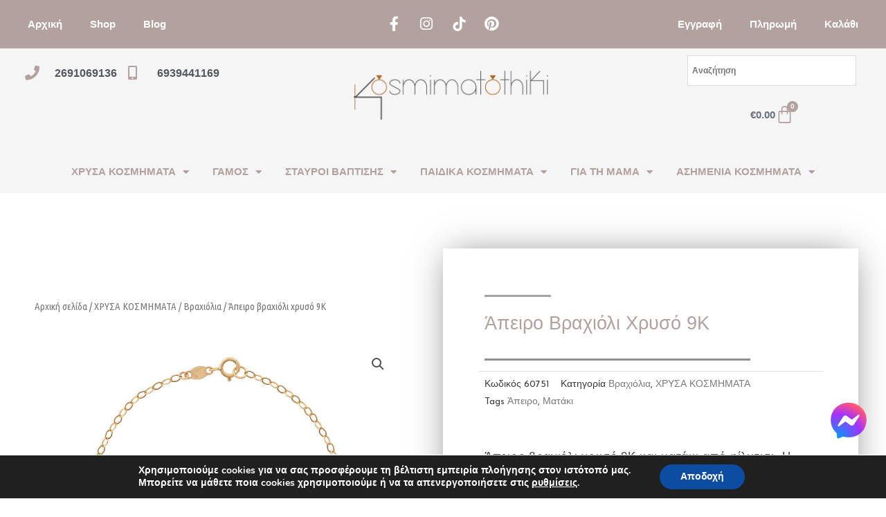

--- FILE ---
content_type: text/html; charset=UTF-8
request_url: https://kosmimatothiki.gr/product/%CE%AC%CF%80%CE%B5%CE%B9%CF%81%CE%BF-%CE%B2%CF%81%CE%B1%CF%87%CE%B9%CF%8C%CE%BB%CE%B9-%CF%87%CF%81%CF%85%CF%83%CF%8C-9%CE%BA/
body_size: 80820
content:
<!DOCTYPE html>
<html lang="el">
<head>
<meta charset="UTF-8">
<meta name="viewport" content="width=device-width, initial-scale=1">
	 <link rel="profile" href="https://gmpg.org/xfn/11"> 
	 <meta name='robots' content='index, follow, max-image-preview:large, max-snippet:-1, max-video-preview:-1' />
        <script async="async" src=''></script>
    
<!-- Google Tag Manager for WordPress by gtm4wp.com -->
<script data-cfasync="false" data-pagespeed-no-defer>
	var gtm4wp_datalayer_name = "dataLayer";
	var dataLayer = dataLayer || [];
	const gtm4wp_use_sku_instead = 1;
	const gtm4wp_currency = 'EUR';
	const gtm4wp_product_per_impression = 10;
	const gtm4wp_clear_ecommerce = false;
</script>
<!-- End Google Tag Manager for WordPress by gtm4wp.com -->
	<!-- This site is optimized with the Yoast SEO Premium plugin v20.4 (Yoast SEO v20.4) - https://yoast.com/wordpress/plugins/seo/ -->
	<title>Άπειρο βραχιόλι χρυσό 9Κ και μαργαριτάρια - Kosmimatothiki.gr</title>
	<meta name="description" content="Άπειρο βραχιόλι χρυσό 9Κ και ματάκι από λευκό φίλντισισε σε ιδιαίτερο σχέδιο. Διάλεξε το δικό σου βραχιόλι από μία υπέροχη συλλογή!" />
	<link rel="canonical" href="https://kosmimatothiki.gr/product/άπειρο-βραχιόλι-χρυσό-9κ/" />
	<meta property="og:locale" content="el_GR" />
	<meta property="og:type" content="article" />
	<meta property="og:title" content="Άπειρο βραχιόλι χρυσό 9Κ" />
	<meta property="og:description" content="Άπειρο βραχιόλι χρυσό 9Κ και ματάκι από λευκό φίλντισισε σε ιδιαίτερο σχέδιο. Διάλεξε το δικό σου βραχιόλι από μία υπέροχη συλλογή!" />
	<meta property="og:url" content="https://kosmimatothiki.gr/product/άπειρο-βραχιόλι-χρυσό-9κ/" />
	<meta property="og:site_name" content="Kosmimatothiki" />
	<meta property="article:modified_time" content="2025-09-30T09:35:57+00:00" />
	<meta property="og:image" content="https://kosmimatothiki.gr/wp-content/uploads/2020/02/60751.jpg" />
	<meta property="og:image:width" content="1000" />
	<meta property="og:image:height" content="1000" />
	<meta property="og:image:type" content="image/jpeg" />
	<meta name="twitter:card" content="summary_large_image" />
	<meta name="twitter:label1" content="Εκτιμώμενος χρόνος ανάγνωσης" />
	<meta name="twitter:data1" content="1 λεπτό" />
	<script type="application/ld+json" class="yoast-schema-graph">{"@context":"https://schema.org","@graph":[{"@type":"WebPage","@id":"https://kosmimatothiki.gr/product/%ce%ac%cf%80%ce%b5%ce%b9%cf%81%ce%bf-%ce%b2%cf%81%ce%b1%cf%87%ce%b9%cf%8c%ce%bb%ce%b9-%cf%87%cf%81%cf%85%cf%83%cf%8c-9%ce%ba/","url":"https://kosmimatothiki.gr/product/%ce%ac%cf%80%ce%b5%ce%b9%cf%81%ce%bf-%ce%b2%cf%81%ce%b1%cf%87%ce%b9%cf%8c%ce%bb%ce%b9-%cf%87%cf%81%cf%85%cf%83%cf%8c-9%ce%ba/","name":"Άπειρο βραχιόλι χρυσό 9Κ και μαργαριτάρια - Kosmimatothiki.gr","isPartOf":{"@id":"https://kosmimatothiki.gr/#website"},"primaryImageOfPage":{"@id":"https://kosmimatothiki.gr/product/%ce%ac%cf%80%ce%b5%ce%b9%cf%81%ce%bf-%ce%b2%cf%81%ce%b1%cf%87%ce%b9%cf%8c%ce%bb%ce%b9-%cf%87%cf%81%cf%85%cf%83%cf%8c-9%ce%ba/#primaryimage"},"image":{"@id":"https://kosmimatothiki.gr/product/%ce%ac%cf%80%ce%b5%ce%b9%cf%81%ce%bf-%ce%b2%cf%81%ce%b1%cf%87%ce%b9%cf%8c%ce%bb%ce%b9-%cf%87%cf%81%cf%85%cf%83%cf%8c-9%ce%ba/#primaryimage"},"thumbnailUrl":"https://kosmimatothiki.gr/wp-content/uploads/2020/02/60751.jpg","datePublished":"2020-02-13T09:06:04+00:00","dateModified":"2025-09-30T09:35:57+00:00","description":"Άπειρο βραχιόλι χρυσό 9Κ και ματάκι από λευκό φίλντισισε σε ιδιαίτερο σχέδιο. Διάλεξε το δικό σου βραχιόλι από μία υπέροχη συλλογή!","breadcrumb":{"@id":"https://kosmimatothiki.gr/product/%ce%ac%cf%80%ce%b5%ce%b9%cf%81%ce%bf-%ce%b2%cf%81%ce%b1%cf%87%ce%b9%cf%8c%ce%bb%ce%b9-%cf%87%cf%81%cf%85%cf%83%cf%8c-9%ce%ba/#breadcrumb"},"inLanguage":"el","potentialAction":[{"@type":"ReadAction","target":["https://kosmimatothiki.gr/product/%ce%ac%cf%80%ce%b5%ce%b9%cf%81%ce%bf-%ce%b2%cf%81%ce%b1%cf%87%ce%b9%cf%8c%ce%bb%ce%b9-%cf%87%cf%81%cf%85%cf%83%cf%8c-9%ce%ba/"]}]},{"@type":"ImageObject","inLanguage":"el","@id":"https://kosmimatothiki.gr/product/%ce%ac%cf%80%ce%b5%ce%b9%cf%81%ce%bf-%ce%b2%cf%81%ce%b1%cf%87%ce%b9%cf%8c%ce%bb%ce%b9-%cf%87%cf%81%cf%85%cf%83%cf%8c-9%ce%ba/#primaryimage","url":"https://kosmimatothiki.gr/wp-content/uploads/2020/02/60751.jpg","contentUrl":"https://kosmimatothiki.gr/wp-content/uploads/2020/02/60751.jpg","width":1000,"height":1000,"caption":"60751_apiro_vraxioli_xriso_9k_me_ginekio_margaritaria_mataki"},{"@type":"BreadcrumbList","@id":"https://kosmimatothiki.gr/product/%ce%ac%cf%80%ce%b5%ce%b9%cf%81%ce%bf-%ce%b2%cf%81%ce%b1%cf%87%ce%b9%cf%8c%ce%bb%ce%b9-%cf%87%cf%81%cf%85%cf%83%cf%8c-9%ce%ba/#breadcrumb","itemListElement":[{"@type":"ListItem","position":1,"name":"Home","item":"https://kosmimatothiki.gr/"},{"@type":"ListItem","position":2,"name":"Shop","item":"https://kosmimatothiki.gr/%ce%ba%ce%bf%cf%83%ce%bc%ce%ae%ce%bc%ce%b1%cf%84%ce%b1/"},{"@type":"ListItem","position":3,"name":"Άπειρο βραχιόλι χρυσό 9Κ"}]},{"@type":"WebSite","@id":"https://kosmimatothiki.gr/#website","url":"https://kosmimatothiki.gr/","name":"Kosmimatothiki","description":"kosmimatothiki","potentialAction":[{"@type":"SearchAction","target":{"@type":"EntryPoint","urlTemplate":"https://kosmimatothiki.gr/?s={search_term_string}"},"query-input":"required name=search_term_string"}],"inLanguage":"el"}]}</script>
	<!-- / Yoast SEO Premium plugin. -->


<link rel='dns-prefetch' href='//code.jquery.com' />
<link rel='dns-prefetch' href='//use.fontawesome.com' />
		<!-- This site uses the Google Analytics by MonsterInsights plugin v9.1.1 - Using Analytics tracking - https://www.monsterinsights.com/ -->
		<!-- Note: MonsterInsights is not currently configured on this site. The site owner needs to authenticate with Google Analytics in the MonsterInsights settings panel. -->
					<!-- No tracking code set -->
				<!-- / Google Analytics by MonsterInsights -->
		<script>
window._wpemojiSettings = {"baseUrl":"https:\/\/s.w.org\/images\/core\/emoji\/15.0.3\/72x72\/","ext":".png","svgUrl":"https:\/\/s.w.org\/images\/core\/emoji\/15.0.3\/svg\/","svgExt":".svg","source":{"concatemoji":"https:\/\/kosmimatothiki.gr\/wp-includes\/js\/wp-emoji-release.min.js?ver=6.6.4"}};
/*! This file is auto-generated */
!function(i,n){var o,s,e;function c(e){try{var t={supportTests:e,timestamp:(new Date).valueOf()};sessionStorage.setItem(o,JSON.stringify(t))}catch(e){}}function p(e,t,n){e.clearRect(0,0,e.canvas.width,e.canvas.height),e.fillText(t,0,0);var t=new Uint32Array(e.getImageData(0,0,e.canvas.width,e.canvas.height).data),r=(e.clearRect(0,0,e.canvas.width,e.canvas.height),e.fillText(n,0,0),new Uint32Array(e.getImageData(0,0,e.canvas.width,e.canvas.height).data));return t.every(function(e,t){return e===r[t]})}function u(e,t,n){switch(t){case"flag":return n(e,"\ud83c\udff3\ufe0f\u200d\u26a7\ufe0f","\ud83c\udff3\ufe0f\u200b\u26a7\ufe0f")?!1:!n(e,"\ud83c\uddfa\ud83c\uddf3","\ud83c\uddfa\u200b\ud83c\uddf3")&&!n(e,"\ud83c\udff4\udb40\udc67\udb40\udc62\udb40\udc65\udb40\udc6e\udb40\udc67\udb40\udc7f","\ud83c\udff4\u200b\udb40\udc67\u200b\udb40\udc62\u200b\udb40\udc65\u200b\udb40\udc6e\u200b\udb40\udc67\u200b\udb40\udc7f");case"emoji":return!n(e,"\ud83d\udc26\u200d\u2b1b","\ud83d\udc26\u200b\u2b1b")}return!1}function f(e,t,n){var r="undefined"!=typeof WorkerGlobalScope&&self instanceof WorkerGlobalScope?new OffscreenCanvas(300,150):i.createElement("canvas"),a=r.getContext("2d",{willReadFrequently:!0}),o=(a.textBaseline="top",a.font="600 32px Arial",{});return e.forEach(function(e){o[e]=t(a,e,n)}),o}function t(e){var t=i.createElement("script");t.src=e,t.defer=!0,i.head.appendChild(t)}"undefined"!=typeof Promise&&(o="wpEmojiSettingsSupports",s=["flag","emoji"],n.supports={everything:!0,everythingExceptFlag:!0},e=new Promise(function(e){i.addEventListener("DOMContentLoaded",e,{once:!0})}),new Promise(function(t){var n=function(){try{var e=JSON.parse(sessionStorage.getItem(o));if("object"==typeof e&&"number"==typeof e.timestamp&&(new Date).valueOf()<e.timestamp+604800&&"object"==typeof e.supportTests)return e.supportTests}catch(e){}return null}();if(!n){if("undefined"!=typeof Worker&&"undefined"!=typeof OffscreenCanvas&&"undefined"!=typeof URL&&URL.createObjectURL&&"undefined"!=typeof Blob)try{var e="postMessage("+f.toString()+"("+[JSON.stringify(s),u.toString(),p.toString()].join(",")+"));",r=new Blob([e],{type:"text/javascript"}),a=new Worker(URL.createObjectURL(r),{name:"wpTestEmojiSupports"});return void(a.onmessage=function(e){c(n=e.data),a.terminate(),t(n)})}catch(e){}c(n=f(s,u,p))}t(n)}).then(function(e){for(var t in e)n.supports[t]=e[t],n.supports.everything=n.supports.everything&&n.supports[t],"flag"!==t&&(n.supports.everythingExceptFlag=n.supports.everythingExceptFlag&&n.supports[t]);n.supports.everythingExceptFlag=n.supports.everythingExceptFlag&&!n.supports.flag,n.DOMReady=!1,n.readyCallback=function(){n.DOMReady=!0}}).then(function(){return e}).then(function(){var e;n.supports.everything||(n.readyCallback(),(e=n.source||{}).concatemoji?t(e.concatemoji):e.wpemoji&&e.twemoji&&(t(e.twemoji),t(e.wpemoji)))}))}((window,document),window._wpemojiSettings);
</script>
<link rel='stylesheet' id='font-awesome-css' href='https://kosmimatothiki.gr/wp-content/plugins/advanced-product-labels-for-woocommerce/berocket/assets/css/font-awesome.min.css?ver=6.6.4' media='all' />
<style id='font-awesome-inline-css'>
[data-font="FontAwesome"]:before {font-family: 'FontAwesome' !important;content: attr(data-icon) !important;speak: none !important;font-weight: normal !important;font-variant: normal !important;text-transform: none !important;line-height: 1 !important;font-style: normal !important;-webkit-font-smoothing: antialiased !important;-moz-osx-font-smoothing: grayscale !important;}
</style>
<link rel='stylesheet' id='berocket_products_label_style-css' href='https://kosmimatothiki.gr/wp-content/plugins/advanced-product-labels-for-woocommerce/css/frontend.css?ver=1.2.7' media='all' />
<style id='berocket_products_label_style-inline-css'>

        .berocket_better_labels:before,
        .berocket_better_labels:after {
            clear: both;
            content: " ";
            display: block;
        }
        .berocket_better_labels.berocket_better_labels_image {
            position: absolute!important;
            top: 0px!important;
            bottom: 0px!important;
            left: 0px!important;
            right: 0px!important;
            pointer-events: none;
        }
        .berocket_better_labels.berocket_better_labels_image * {
            pointer-events: none;
        }
        .berocket_better_labels.berocket_better_labels_image img,
        .berocket_better_labels.berocket_better_labels_image .fa,
        .berocket_better_labels.berocket_better_labels_image .berocket_color_label,
        .berocket_better_labels.berocket_better_labels_image .berocket_image_background,
        .berocket_better_labels .berocket_better_labels_line .br_alabel,
        .berocket_better_labels .berocket_better_labels_line .br_alabel span {
            pointer-events: all;
        }
        .berocket_better_labels .berocket_color_label,
        .br_alabel .berocket_color_label {
            width: 100%;
            height: 100%;
            display: block;
        }
        .berocket_better_labels .berocket_better_labels_position_left {
            text-align:left;
            float: left;
            clear: left;
        }
        .berocket_better_labels .berocket_better_labels_position_center {
            text-align:center;
        }
        .berocket_better_labels .berocket_better_labels_position_right {
            text-align:right;
            float: right;
            clear: right;
        }
        .berocket_better_labels.berocket_better_labels_label {
            clear: both
        }
        .berocket_better_labels .berocket_better_labels_line {
            line-height: 1px;
        }
        .berocket_better_labels.berocket_better_labels_label .berocket_better_labels_line {
            clear: none;
        }
        .berocket_better_labels .berocket_better_labels_position_left .berocket_better_labels_line {
            clear: left;
        }
        .berocket_better_labels .berocket_better_labels_position_right .berocket_better_labels_line {
            clear: right;
        }
        .berocket_better_labels .berocket_better_labels_line .br_alabel {
            display: inline-block;
            position: relative;
            top: 0!important;
            left: 0!important;
            right: 0!important;
            line-height: 1px;
        }.berocket_better_labels .berocket_better_labels_position {
                display: flex;
                flex-direction: column;
            }
            .berocket_better_labels .berocket_better_labels_position.berocket_better_labels_position_left {
                align-items: start;
            }
            .berocket_better_labels .berocket_better_labels_position.berocket_better_labels_position_right {
                align-items: end;
            }
            .berocket_better_labels .berocket_better_labels_position.berocket_better_labels_position_center {
                align-items: center;
            }
            .berocket_better_labels .berocket_better_labels_position .berocket_better_labels_inline {
                display: flex;
                align-items: start;
            }
</style>
<link rel='stylesheet' id='astra-theme-css-css' href='https://kosmimatothiki.gr/wp-content/themes/astra/assets/css/minified/style.min.css?ver=4.8.1' media='all' />
<style id='astra-theme-css-inline-css'>
.ast-no-sidebar .entry-content .alignfull {margin-left: calc( -50vw + 50%);margin-right: calc( -50vw + 50%);max-width: 100vw;width: 100vw;}.ast-no-sidebar .entry-content .alignwide {margin-left: calc(-41vw + 50%);margin-right: calc(-41vw + 50%);max-width: unset;width: unset;}.ast-no-sidebar .entry-content .alignfull .alignfull,.ast-no-sidebar .entry-content .alignfull .alignwide,.ast-no-sidebar .entry-content .alignwide .alignfull,.ast-no-sidebar .entry-content .alignwide .alignwide,.ast-no-sidebar .entry-content .wp-block-column .alignfull,.ast-no-sidebar .entry-content .wp-block-column .alignwide{width: 100%;margin-left: auto;margin-right: auto;}.wp-block-gallery,.blocks-gallery-grid {margin: 0;}.wp-block-separator {max-width: 100px;}.wp-block-separator.is-style-wide,.wp-block-separator.is-style-dots {max-width: none;}.entry-content .has-2-columns .wp-block-column:first-child {padding-right: 10px;}.entry-content .has-2-columns .wp-block-column:last-child {padding-left: 10px;}@media (max-width: 782px) {.entry-content .wp-block-columns .wp-block-column {flex-basis: 100%;}.entry-content .has-2-columns .wp-block-column:first-child {padding-right: 0;}.entry-content .has-2-columns .wp-block-column:last-child {padding-left: 0;}}body .entry-content .wp-block-latest-posts {margin-left: 0;}body .entry-content .wp-block-latest-posts li {list-style: none;}.ast-no-sidebar .ast-container .entry-content .wp-block-latest-posts {margin-left: 0;}.ast-header-break-point .entry-content .alignwide {margin-left: auto;margin-right: auto;}.entry-content .blocks-gallery-item img {margin-bottom: auto;}.wp-block-pullquote {border-top: 4px solid #555d66;border-bottom: 4px solid #555d66;color: #40464d;}:root{--ast-post-nav-space:0;--ast-container-default-xlg-padding:6.67em;--ast-container-default-lg-padding:5.67em;--ast-container-default-slg-padding:4.34em;--ast-container-default-md-padding:3.34em;--ast-container-default-sm-padding:6.67em;--ast-container-default-xs-padding:2.4em;--ast-container-default-xxs-padding:1.4em;--ast-code-block-background:#EEEEEE;--ast-comment-inputs-background:#FAFAFA;--ast-normal-container-width:1920px;--ast-narrow-container-width:750px;--ast-blog-title-font-weight:normal;--ast-blog-meta-weight:inherit;}html{font-size:93.75%;}a,.page-title{color:#b2a19d;}a:hover,a:focus{color:#3a3a3a;}body,button,input,select,textarea,.ast-button,.ast-custom-button{font-family:Arial,Helvetica,Verdana,sans-serif;font-weight:700;font-size:15px;font-size:1rem;}blockquote{color:#000000;}h1,.entry-content h1,h2,.entry-content h2,h3,.entry-content h3,h4,.entry-content h4,h5,.entry-content h5,h6,.entry-content h6,.site-title,.site-title a{font-family:Arial,Helvetica,Verdana,sans-serif;font-weight:400;}.site-title{font-size:35px;font-size:2.3333333333333rem;display:block;}.site-header .site-description{font-size:15px;font-size:1rem;display:none;}.entry-title{font-size:40px;font-size:2.6666666666667rem;}.archive .ast-article-post .ast-article-inner,.blog .ast-article-post .ast-article-inner,.archive .ast-article-post .ast-article-inner:hover,.blog .ast-article-post .ast-article-inner:hover{overflow:hidden;}h1,.entry-content h1{font-size:40px;font-size:2.6666666666667rem;font-family:Arial,Helvetica,Verdana,sans-serif;line-height:1.4em;}h2,.entry-content h2{font-size:30px;font-size:2rem;font-family:Arial,Helvetica,Verdana,sans-serif;line-height:1.3em;}h3,.entry-content h3{font-size:25px;font-size:1.6666666666667rem;font-family:Arial,Helvetica,Verdana,sans-serif;line-height:1.3em;}h4,.entry-content h4{font-size:20px;font-size:1.3333333333333rem;line-height:1.2em;font-family:Arial,Helvetica,Verdana,sans-serif;}h5,.entry-content h5{font-size:18px;font-size:1.2rem;line-height:1.2em;font-family:Arial,Helvetica,Verdana,sans-serif;}h6,.entry-content h6{font-size:15px;font-size:1rem;line-height:1.25em;font-family:Arial,Helvetica,Verdana,sans-serif;}::selection{background-color:#b2a19d;color:#000000;}body,h1,.entry-title a,.entry-content h1,h2,.entry-content h2,h3,.entry-content h3,h4,.entry-content h4,h5,.entry-content h5,h6,.entry-content h6{color:#3a3a3a;}.tagcloud a:hover,.tagcloud a:focus,.tagcloud a.current-item{color:#000000;border-color:#b2a19d;background-color:#b2a19d;}input:focus,input[type="text"]:focus,input[type="email"]:focus,input[type="url"]:focus,input[type="password"]:focus,input[type="reset"]:focus,input[type="search"]:focus,textarea:focus{border-color:#b2a19d;}input[type="radio"]:checked,input[type=reset],input[type="checkbox"]:checked,input[type="checkbox"]:hover:checked,input[type="checkbox"]:focus:checked,input[type=range]::-webkit-slider-thumb{border-color:#b2a19d;background-color:#b2a19d;box-shadow:none;}.site-footer a:hover + .post-count,.site-footer a:focus + .post-count{background:#b2a19d;border-color:#b2a19d;}.single .nav-links .nav-previous,.single .nav-links .nav-next{color:#b2a19d;}.entry-meta,.entry-meta *{line-height:1.45;color:#b2a19d;}.entry-meta a:not(.ast-button):hover,.entry-meta a:not(.ast-button):hover *,.entry-meta a:not(.ast-button):focus,.entry-meta a:not(.ast-button):focus *,.page-links > .page-link,.page-links .page-link:hover,.post-navigation a:hover{color:#3a3a3a;}#cat option,.secondary .calendar_wrap thead a,.secondary .calendar_wrap thead a:visited{color:#b2a19d;}.secondary .calendar_wrap #today,.ast-progress-val span{background:#b2a19d;}.secondary a:hover + .post-count,.secondary a:focus + .post-count{background:#b2a19d;border-color:#b2a19d;}.calendar_wrap #today > a{color:#000000;}.page-links .page-link,.single .post-navigation a{color:#b2a19d;}.ast-search-menu-icon .search-form button.search-submit{padding:0 4px;}.ast-search-menu-icon form.search-form{padding-right:0;}.ast-header-search .ast-search-menu-icon.ast-dropdown-active .search-form,.ast-header-search .ast-search-menu-icon.ast-dropdown-active .search-field:focus{transition:all 0.2s;}.search-form input.search-field:focus{outline:none;}.widget-title,.widget .wp-block-heading{font-size:21px;font-size:1.4rem;color:#3a3a3a;}.ast-search-menu-icon.slide-search a:focus-visible:focus-visible,.astra-search-icon:focus-visible,#close:focus-visible,a:focus-visible,.ast-menu-toggle:focus-visible,.site .skip-link:focus-visible,.wp-block-loginout input:focus-visible,.wp-block-search.wp-block-search__button-inside .wp-block-search__inside-wrapper,.ast-header-navigation-arrow:focus-visible,.woocommerce .wc-proceed-to-checkout > .checkout-button:focus-visible,.woocommerce .woocommerce-MyAccount-navigation ul li a:focus-visible,.ast-orders-table__row .ast-orders-table__cell:focus-visible,.woocommerce .woocommerce-order-details .order-again > .button:focus-visible,.woocommerce .woocommerce-message a.button.wc-forward:focus-visible,.woocommerce #minus_qty:focus-visible,.woocommerce #plus_qty:focus-visible,a#ast-apply-coupon:focus-visible,.woocommerce .woocommerce-info a:focus-visible,.woocommerce .astra-shop-summary-wrap a:focus-visible,.woocommerce a.wc-forward:focus-visible,#ast-apply-coupon:focus-visible,.woocommerce-js .woocommerce-mini-cart-item a.remove:focus-visible,#close:focus-visible,.button.search-submit:focus-visible,#search_submit:focus,.normal-search:focus-visible,.ast-header-account-wrap:focus-visible,.woocommerce .ast-on-card-button.ast-quick-view-trigger:focus{outline-style:dotted;outline-color:inherit;outline-width:thin;}input:focus,input[type="text"]:focus,input[type="email"]:focus,input[type="url"]:focus,input[type="password"]:focus,input[type="reset"]:focus,input[type="search"]:focus,input[type="number"]:focus,textarea:focus,.wp-block-search__input:focus,[data-section="section-header-mobile-trigger"] .ast-button-wrap .ast-mobile-menu-trigger-minimal:focus,.ast-mobile-popup-drawer.active .menu-toggle-close:focus,.woocommerce-ordering select.orderby:focus,#ast-scroll-top:focus,#coupon_code:focus,.woocommerce-page #comment:focus,.woocommerce #reviews #respond input#submit:focus,.woocommerce a.add_to_cart_button:focus,.woocommerce .button.single_add_to_cart_button:focus,.woocommerce .woocommerce-cart-form button:focus,.woocommerce .woocommerce-cart-form__cart-item .quantity .qty:focus,.woocommerce .woocommerce-billing-fields .woocommerce-billing-fields__field-wrapper .woocommerce-input-wrapper > .input-text:focus,.woocommerce #order_comments:focus,.woocommerce #place_order:focus,.woocommerce .woocommerce-address-fields .woocommerce-address-fields__field-wrapper .woocommerce-input-wrapper > .input-text:focus,.woocommerce .woocommerce-MyAccount-content form button:focus,.woocommerce .woocommerce-MyAccount-content .woocommerce-EditAccountForm .woocommerce-form-row .woocommerce-Input.input-text:focus,.woocommerce .ast-woocommerce-container .woocommerce-pagination ul.page-numbers li a:focus,body #content .woocommerce form .form-row .select2-container--default .select2-selection--single:focus,#ast-coupon-code:focus,.woocommerce.woocommerce-js .quantity input[type=number]:focus,.woocommerce-js .woocommerce-mini-cart-item .quantity input[type=number]:focus,.woocommerce p#ast-coupon-trigger:focus{border-style:dotted;border-color:inherit;border-width:thin;}input{outline:none;}.woocommerce-js input[type=text]:focus,.woocommerce-js input[type=email]:focus,.woocommerce-js textarea:focus,input[type=number]:focus,.comments-area textarea#comment:focus,.comments-area textarea#comment:active,.comments-area .ast-comment-formwrap input[type="text"]:focus,.comments-area .ast-comment-formwrap input[type="text"]:active{outline-style:disable;outline-color:inherit;outline-width:thin;}.main-header-menu .menu-link,.ast-header-custom-item a{color:#3a3a3a;}.main-header-menu .menu-item:hover > .menu-link,.main-header-menu .menu-item:hover > .ast-menu-toggle,.main-header-menu .ast-masthead-custom-menu-items a:hover,.main-header-menu .menu-item.focus > .menu-link,.main-header-menu .menu-item.focus > .ast-menu-toggle,.main-header-menu .current-menu-item > .menu-link,.main-header-menu .current-menu-ancestor > .menu-link,.main-header-menu .current-menu-item > .ast-menu-toggle,.main-header-menu .current-menu-ancestor > .ast-menu-toggle{color:#b2a19d;}.header-main-layout-3 .ast-main-header-bar-alignment{margin-right:auto;}.header-main-layout-2 .site-header-section-left .ast-site-identity{text-align:left;}.ast-logo-title-inline .site-logo-img{padding-right:1em;}.site-logo-img img{ transition:all 0.2s linear;}body .ast-oembed-container *{position:absolute;top:0;width:100%;height:100%;left:0;}body .wp-block-embed-pocket-casts .ast-oembed-container *{position:unset;}.ast-header-break-point .ast-mobile-menu-buttons-minimal.menu-toggle{background:transparent;color:#b2a19d;}.ast-header-break-point .ast-mobile-menu-buttons-outline.menu-toggle{background:transparent;border:1px solid #b2a19d;color:#b2a19d;}.ast-header-break-point .ast-mobile-menu-buttons-fill.menu-toggle{background:#b2a19d;}.ast-single-post-featured-section + article {margin-top: 2em;}.site-content .ast-single-post-featured-section img {width: 100%;overflow: hidden;object-fit: cover;}.site > .ast-single-related-posts-container {margin-top: 0;}@media (min-width: 922px) {.ast-desktop .ast-container--narrow {max-width: var(--ast-narrow-container-width);margin: 0 auto;}}.ast-page-builder-template .hentry {margin: 0;}.ast-page-builder-template .site-content > .ast-container {max-width: 100%;padding: 0;}.ast-page-builder-template .site .site-content #primary {padding: 0;margin: 0;}.ast-page-builder-template .no-results {text-align: center;margin: 4em auto;}.ast-page-builder-template .ast-pagination {padding: 2em;}.ast-page-builder-template .entry-header.ast-no-title.ast-no-thumbnail {margin-top: 0;}.ast-page-builder-template .entry-header.ast-header-without-markup {margin-top: 0;margin-bottom: 0;}.ast-page-builder-template .entry-header.ast-no-title.ast-no-meta {margin-bottom: 0;}.ast-page-builder-template.single .post-navigation {padding-bottom: 2em;}.ast-page-builder-template.single-post .site-content > .ast-container {max-width: 100%;}.ast-page-builder-template .entry-header {margin-top: 4em;margin-left: auto;margin-right: auto;padding-left: 20px;padding-right: 20px;}.single.ast-page-builder-template .entry-header {padding-left: 20px;padding-right: 20px;}.ast-page-builder-template .ast-archive-description {margin: 4em auto 0;padding-left: 20px;padding-right: 20px;}.ast-page-builder-template.ast-no-sidebar .entry-content .alignwide {margin-left: 0;margin-right: 0;}.footer-adv .footer-adv-overlay{border-top-style:solid;border-top-color:#7a7a7a;}@media( max-width: 420px ) {.single .nav-links .nav-previous,.single .nav-links .nav-next {width: 100%;text-align: center;}}.wp-block-buttons.aligncenter{justify-content:center;}@media (max-width:921px){.ast-theme-transparent-header #primary,.ast-theme-transparent-header #secondary{padding:0;}}@media (max-width:921px){.ast-plain-container.ast-no-sidebar #primary{padding:0;}}.ast-plain-container.ast-no-sidebar #primary{margin-top:0;margin-bottom:0;}@media (min-width:1200px){.wp-block-group .has-background{padding:20px;}}@media (min-width:1200px){.ast-no-sidebar.ast-separate-container .entry-content .wp-block-group.alignwide,.ast-no-sidebar.ast-separate-container .entry-content .wp-block-cover.alignwide{margin-left:-20px;margin-right:-20px;padding-left:20px;padding-right:20px;}.ast-no-sidebar.ast-separate-container .entry-content .wp-block-cover.alignfull,.ast-no-sidebar.ast-separate-container .entry-content .wp-block-group.alignfull{margin-left:-6.67em;margin-right:-6.67em;padding-left:6.67em;padding-right:6.67em;}}@media (min-width:1200px){.wp-block-cover-image.alignwide .wp-block-cover__inner-container,.wp-block-cover.alignwide .wp-block-cover__inner-container,.wp-block-cover-image.alignfull .wp-block-cover__inner-container,.wp-block-cover.alignfull .wp-block-cover__inner-container{width:100%;}}.wp-block-columns{margin-bottom:unset;}.wp-block-image.size-full{margin:2rem 0;}.wp-block-separator.has-background{padding:0;}.wp-block-gallery{margin-bottom:1.6em;}.wp-block-group{padding-top:4em;padding-bottom:4em;}.wp-block-group__inner-container .wp-block-columns:last-child,.wp-block-group__inner-container :last-child,.wp-block-table table{margin-bottom:0;}.blocks-gallery-grid{width:100%;}.wp-block-navigation-link__content{padding:5px 0;}.wp-block-group .wp-block-group .has-text-align-center,.wp-block-group .wp-block-column .has-text-align-center{max-width:100%;}.has-text-align-center{margin:0 auto;}@media (min-width:1200px){.wp-block-cover__inner-container,.alignwide .wp-block-group__inner-container,.alignfull .wp-block-group__inner-container{max-width:1200px;margin:0 auto;}.wp-block-group.alignnone,.wp-block-group.aligncenter,.wp-block-group.alignleft,.wp-block-group.alignright,.wp-block-group.alignwide,.wp-block-columns.alignwide{margin:2rem 0 1rem 0;}}@media (max-width:1200px){.wp-block-group{padding:3em;}.wp-block-group .wp-block-group{padding:1.5em;}.wp-block-columns,.wp-block-column{margin:1rem 0;}}@media (min-width:921px){.wp-block-columns .wp-block-group{padding:2em;}}@media (max-width:544px){.wp-block-cover-image .wp-block-cover__inner-container,.wp-block-cover .wp-block-cover__inner-container{width:unset;}.wp-block-cover,.wp-block-cover-image{padding:2em 0;}.wp-block-group,.wp-block-cover{padding:2em;}.wp-block-media-text__media img,.wp-block-media-text__media video{width:unset;max-width:100%;}.wp-block-media-text.has-background .wp-block-media-text__content{padding:1em;}}.wp-block-image.aligncenter{margin-left:auto;margin-right:auto;}.wp-block-table.aligncenter{margin-left:auto;margin-right:auto;}@media (min-width:544px){.entry-content .wp-block-media-text.has-media-on-the-right .wp-block-media-text__content{padding:0 8% 0 0;}.entry-content .wp-block-media-text .wp-block-media-text__content{padding:0 0 0 8%;}.ast-plain-container .site-content .entry-content .has-custom-content-position.is-position-bottom-left > *,.ast-plain-container .site-content .entry-content .has-custom-content-position.is-position-bottom-right > *,.ast-plain-container .site-content .entry-content .has-custom-content-position.is-position-top-left > *,.ast-plain-container .site-content .entry-content .has-custom-content-position.is-position-top-right > *,.ast-plain-container .site-content .entry-content .has-custom-content-position.is-position-center-right > *,.ast-plain-container .site-content .entry-content .has-custom-content-position.is-position-center-left > *{margin:0;}}@media (max-width:544px){.entry-content .wp-block-media-text .wp-block-media-text__content{padding:8% 0;}.wp-block-media-text .wp-block-media-text__media img{width:auto;max-width:100%;}}.wp-block-buttons .wp-block-button.is-style-outline .wp-block-button__link.wp-element-button,.ast-outline-button,.wp-block-uagb-buttons-child .uagb-buttons-repeater.ast-outline-button{border-top-width:2px;border-right-width:2px;border-bottom-width:2px;border-left-width:2px;font-family:inherit;font-weight:inherit;line-height:1em;border-top-left-radius:2px;border-top-right-radius:2px;border-bottom-right-radius:2px;border-bottom-left-radius:2px;}.wp-block-button .wp-block-button__link.wp-element-button.is-style-outline:not(.has-background),.wp-block-button.is-style-outline>.wp-block-button__link.wp-element-button:not(.has-background),.ast-outline-button{background-color:transparent;}.entry-content[data-ast-blocks-layout] > figure{margin-bottom:1em;}@media (max-width:921px){.ast-separate-container #primary,.ast-separate-container #secondary{padding:1.5em 0;}#primary,#secondary{padding:1.5em 0;margin:0;}.ast-left-sidebar #content > .ast-container{display:flex;flex-direction:column-reverse;width:100%;}.ast-separate-container .ast-article-post,.ast-separate-container .ast-article-single{padding:1.5em 2.14em;}.ast-author-box img.avatar{margin:20px 0 0 0;}}@media (min-width:922px){.ast-separate-container.ast-right-sidebar #primary,.ast-separate-container.ast-left-sidebar #primary{border:0;}.search-no-results.ast-separate-container #primary{margin-bottom:4em;}}.elementor-button-wrapper .elementor-button{border-style:solid;text-decoration:none;border-top-width:0;border-right-width:0;border-left-width:0;border-bottom-width:0;}body .elementor-button.elementor-size-sm,body .elementor-button.elementor-size-xs,body .elementor-button.elementor-size-md,body .elementor-button.elementor-size-lg,body .elementor-button.elementor-size-xl,body .elementor-button{border-top-left-radius:2px;border-top-right-radius:2px;border-bottom-right-radius:2px;border-bottom-left-radius:2px;padding-top:10px;padding-right:40px;padding-bottom:10px;padding-left:40px;}.wp-block-button .wp-block-button__link{color:#000000;}.elementor-button-wrapper .elementor-button{line-height:1em;}.wp-block-button .wp-block-button__link:hover,.wp-block-button .wp-block-button__link:focus{color:#ffffff;background-color:#3a3a3a;border-color:#3a3a3a;}.elementor-widget-heading h1.elementor-heading-title{line-height:1.4em;}.elementor-widget-heading h2.elementor-heading-title{line-height:1.3em;}.elementor-widget-heading h3.elementor-heading-title{line-height:1.3em;}.elementor-widget-heading h4.elementor-heading-title{line-height:1.2em;}.elementor-widget-heading h5.elementor-heading-title{line-height:1.2em;}.elementor-widget-heading h6.elementor-heading-title{line-height:1.25em;}.wp-block-button .wp-block-button__link{border-top-width:0;border-right-width:0;border-left-width:0;border-bottom-width:0;border-color:#b2a19d;background-color:#b2a19d;color:#000000;font-family:inherit;font-weight:inherit;line-height:1em;border-top-left-radius:2px;border-top-right-radius:2px;border-bottom-right-radius:2px;border-bottom-left-radius:2px;padding-top:10px;padding-right:40px;padding-bottom:10px;padding-left:40px;}.menu-toggle,button,.ast-button,.ast-custom-button,.button,input#submit,input[type="button"],input[type="submit"],input[type="reset"]{border-style:solid;border-top-width:0;border-right-width:0;border-left-width:0;border-bottom-width:0;color:#000000;border-color:#b2a19d;background-color:#b2a19d;padding-top:10px;padding-right:40px;padding-bottom:10px;padding-left:40px;font-family:inherit;font-weight:inherit;line-height:1em;border-top-left-radius:2px;border-top-right-radius:2px;border-bottom-right-radius:2px;border-bottom-left-radius:2px;}button:focus,.menu-toggle:hover,button:hover,.ast-button:hover,.ast-custom-button:hover .button:hover,.ast-custom-button:hover ,input[type=reset]:hover,input[type=reset]:focus,input#submit:hover,input#submit:focus,input[type="button"]:hover,input[type="button"]:focus,input[type="submit"]:hover,input[type="submit"]:focus{color:#ffffff;background-color:#3a3a3a;border-color:#3a3a3a;}@media (max-width:921px){.ast-mobile-header-stack .main-header-bar .ast-search-menu-icon{display:inline-block;}.ast-header-break-point.ast-header-custom-item-outside .ast-mobile-header-stack .main-header-bar .ast-search-icon{margin:0;}.ast-comment-avatar-wrap img{max-width:2.5em;}.ast-comment-meta{padding:0 1.8888em 1.3333em;}.ast-separate-container .ast-comment-list li.depth-1{padding:1.5em 2.14em;}.ast-separate-container .comment-respond{padding:2em 2.14em;}}@media (min-width:544px){.ast-container{max-width:100%;}}@media (max-width:544px){.ast-separate-container .ast-article-post,.ast-separate-container .ast-article-single,.ast-separate-container .comments-title,.ast-separate-container .ast-archive-description{padding:1.5em 1em;}.ast-separate-container #content .ast-container{padding-left:0.54em;padding-right:0.54em;}.ast-separate-container .ast-comment-list .bypostauthor{padding:.5em;}.ast-search-menu-icon.ast-dropdown-active .search-field{width:170px;}.site-branding img,.site-header .site-logo-img .custom-logo-link img{max-width:100%;}} #ast-mobile-header .ast-site-header-cart-li a{pointer-events:none;}.ast-no-sidebar.ast-separate-container .entry-content .alignfull {margin-left: -6.67em;margin-right: -6.67em;width: auto;}@media (max-width: 1200px) {.ast-no-sidebar.ast-separate-container .entry-content .alignfull {margin-left: -2.4em;margin-right: -2.4em;}}@media (max-width: 768px) {.ast-no-sidebar.ast-separate-container .entry-content .alignfull {margin-left: -2.14em;margin-right: -2.14em;}}@media (max-width: 544px) {.ast-no-sidebar.ast-separate-container .entry-content .alignfull {margin-left: -1em;margin-right: -1em;}}.ast-no-sidebar.ast-separate-container .entry-content .alignwide {margin-left: -20px;margin-right: -20px;}.ast-no-sidebar.ast-separate-container .entry-content .wp-block-column .alignfull,.ast-no-sidebar.ast-separate-container .entry-content .wp-block-column .alignwide {margin-left: auto;margin-right: auto;width: 100%;}@media (max-width:921px){.site-title{display:block;}.site-header .site-description{display:none;}h1,.entry-content h1{font-size:30px;}h2,.entry-content h2{font-size:25px;}h3,.entry-content h3{font-size:20px;}}@media (max-width:544px){.site-title{display:block;}.site-header .site-description{display:none;}h1,.entry-content h1{font-size:30px;}h2,.entry-content h2{font-size:25px;}h3,.entry-content h3{font-size:20px;}}@media (max-width:921px){html{font-size:85.5%;}}@media (max-width:544px){html{font-size:85.5%;}}@media (min-width:922px){.ast-container{max-width:1960px;}}@font-face {font-family: "Astra";src: url(https://kosmimatothiki.gr/wp-content/themes/astra/assets/fonts/astra.woff) format("woff"),url(https://kosmimatothiki.gr/wp-content/themes/astra/assets/fonts/astra.ttf) format("truetype"),url(https://kosmimatothiki.gr/wp-content/themes/astra/assets/fonts/astra.svg#astra) format("svg");font-weight: normal;font-style: normal;font-display: fallback;}@media (max-width:921px) {.main-header-bar .main-header-bar-navigation{display:none;}}.ast-desktop .main-header-menu.submenu-with-border .sub-menu,.ast-desktop .main-header-menu.submenu-with-border .astra-full-megamenu-wrapper{border-color:#b2a19d;}.ast-desktop .main-header-menu.submenu-with-border .sub-menu{border-top-width:2px;border-style:solid;}.ast-desktop .main-header-menu.submenu-with-border .sub-menu .sub-menu{top:-2px;}.ast-desktop .main-header-menu.submenu-with-border .sub-menu .menu-link,.ast-desktop .main-header-menu.submenu-with-border .children .menu-link{border-bottom-width:0px;border-style:solid;border-color:#eaeaea;}@media (min-width:922px){.main-header-menu .sub-menu .menu-item.ast-left-align-sub-menu:hover > .sub-menu,.main-header-menu .sub-menu .menu-item.ast-left-align-sub-menu.focus > .sub-menu{margin-left:-0px;}}.site .comments-area{padding-bottom:3em;}.ast-header-break-point.ast-header-custom-item-inside .main-header-bar .main-header-bar-navigation .ast-search-icon {display: none;}.ast-header-break-point.ast-header-custom-item-inside .main-header-bar .ast-search-menu-icon .search-form {padding: 0;display: block;overflow: hidden;}.ast-header-break-point .ast-header-custom-item .widget:last-child {margin-bottom: 1em;}.ast-header-custom-item .widget {margin: 0.5em;display: inline-block;vertical-align: middle;}.ast-header-custom-item .widget p {margin-bottom: 0;}.ast-header-custom-item .widget li {width: auto;}.ast-header-custom-item-inside .button-custom-menu-item .menu-link {display: none;}.ast-header-custom-item-inside.ast-header-break-point .button-custom-menu-item .ast-custom-button-link {display: none;}.ast-header-custom-item-inside.ast-header-break-point .button-custom-menu-item .menu-link {display: block;}.ast-header-break-point.ast-header-custom-item-outside .main-header-bar .ast-search-icon {margin-right: 1em;}.ast-header-break-point.ast-header-custom-item-inside .main-header-bar .ast-search-menu-icon .search-field,.ast-header-break-point.ast-header-custom-item-inside .main-header-bar .ast-search-menu-icon.ast-inline-search .search-field {width: 100%;padding-right: 5.5em;}.ast-header-break-point.ast-header-custom-item-inside .main-header-bar .ast-search-menu-icon .search-submit {display: block;position: absolute;height: 100%;top: 0;right: 0;padding: 0 1em;border-radius: 0;}.ast-header-break-point .ast-header-custom-item .ast-masthead-custom-menu-items {padding-left: 20px;padding-right: 20px;margin-bottom: 1em;margin-top: 1em;}.ast-header-custom-item-inside.ast-header-break-point .button-custom-menu-item {padding-left: 0;padding-right: 0;margin-top: 0;margin-bottom: 0;}.astra-icon-down_arrow::after {content: "\e900";font-family: Astra;}.astra-icon-close::after {content: "\e5cd";font-family: Astra;}.astra-icon-drag_handle::after {content: "\e25d";font-family: Astra;}.astra-icon-format_align_justify::after {content: "\e235";font-family: Astra;}.astra-icon-menu::after {content: "\e5d2";font-family: Astra;}.astra-icon-reorder::after {content: "\e8fe";font-family: Astra;}.astra-icon-search::after {content: "\e8b6";font-family: Astra;}.astra-icon-zoom_in::after {content: "\e56b";font-family: Astra;}.astra-icon-check-circle::after {content: "\e901";font-family: Astra;}.astra-icon-shopping-cart::after {content: "\f07a";font-family: Astra;}.astra-icon-shopping-bag::after {content: "\f290";font-family: Astra;}.astra-icon-shopping-basket::after {content: "\f291";font-family: Astra;}.astra-icon-circle-o::after {content: "\e903";font-family: Astra;}.astra-icon-certificate::after {content: "\e902";font-family: Astra;}blockquote {padding: 1.2em;}:root .has-ast-global-color-0-color{color:var(--ast-global-color-0);}:root .has-ast-global-color-0-background-color{background-color:var(--ast-global-color-0);}:root .wp-block-button .has-ast-global-color-0-color{color:var(--ast-global-color-0);}:root .wp-block-button .has-ast-global-color-0-background-color{background-color:var(--ast-global-color-0);}:root .has-ast-global-color-1-color{color:var(--ast-global-color-1);}:root .has-ast-global-color-1-background-color{background-color:var(--ast-global-color-1);}:root .wp-block-button .has-ast-global-color-1-color{color:var(--ast-global-color-1);}:root .wp-block-button .has-ast-global-color-1-background-color{background-color:var(--ast-global-color-1);}:root .has-ast-global-color-2-color{color:var(--ast-global-color-2);}:root .has-ast-global-color-2-background-color{background-color:var(--ast-global-color-2);}:root .wp-block-button .has-ast-global-color-2-color{color:var(--ast-global-color-2);}:root .wp-block-button .has-ast-global-color-2-background-color{background-color:var(--ast-global-color-2);}:root .has-ast-global-color-3-color{color:var(--ast-global-color-3);}:root .has-ast-global-color-3-background-color{background-color:var(--ast-global-color-3);}:root .wp-block-button .has-ast-global-color-3-color{color:var(--ast-global-color-3);}:root .wp-block-button .has-ast-global-color-3-background-color{background-color:var(--ast-global-color-3);}:root .has-ast-global-color-4-color{color:var(--ast-global-color-4);}:root .has-ast-global-color-4-background-color{background-color:var(--ast-global-color-4);}:root .wp-block-button .has-ast-global-color-4-color{color:var(--ast-global-color-4);}:root .wp-block-button .has-ast-global-color-4-background-color{background-color:var(--ast-global-color-4);}:root .has-ast-global-color-5-color{color:var(--ast-global-color-5);}:root .has-ast-global-color-5-background-color{background-color:var(--ast-global-color-5);}:root .wp-block-button .has-ast-global-color-5-color{color:var(--ast-global-color-5);}:root .wp-block-button .has-ast-global-color-5-background-color{background-color:var(--ast-global-color-5);}:root .has-ast-global-color-6-color{color:var(--ast-global-color-6);}:root .has-ast-global-color-6-background-color{background-color:var(--ast-global-color-6);}:root .wp-block-button .has-ast-global-color-6-color{color:var(--ast-global-color-6);}:root .wp-block-button .has-ast-global-color-6-background-color{background-color:var(--ast-global-color-6);}:root .has-ast-global-color-7-color{color:var(--ast-global-color-7);}:root .has-ast-global-color-7-background-color{background-color:var(--ast-global-color-7);}:root .wp-block-button .has-ast-global-color-7-color{color:var(--ast-global-color-7);}:root .wp-block-button .has-ast-global-color-7-background-color{background-color:var(--ast-global-color-7);}:root .has-ast-global-color-8-color{color:var(--ast-global-color-8);}:root .has-ast-global-color-8-background-color{background-color:var(--ast-global-color-8);}:root .wp-block-button .has-ast-global-color-8-color{color:var(--ast-global-color-8);}:root .wp-block-button .has-ast-global-color-8-background-color{background-color:var(--ast-global-color-8);}:root{--ast-global-color-0:#0170B9;--ast-global-color-1:#3a3a3a;--ast-global-color-2:#3a3a3a;--ast-global-color-3:#4B4F58;--ast-global-color-4:#F5F5F5;--ast-global-color-5:#FFFFFF;--ast-global-color-6:#E5E5E5;--ast-global-color-7:#424242;--ast-global-color-8:#000000;}:root {--ast-border-color : #dddddd;}.ast-breadcrumbs .trail-browse,.ast-breadcrumbs .trail-items,.ast-breadcrumbs .trail-items li{display:inline-block;margin:0;padding:0;border:none;background:inherit;text-indent:0;text-decoration:none;}.ast-breadcrumbs .trail-browse{font-size:inherit;font-style:inherit;font-weight:inherit;color:inherit;}.ast-breadcrumbs .trail-items{list-style:none;}.trail-items li::after{padding:0 0.3em;content:"\00bb";}.trail-items li:last-of-type::after{display:none;}h1,.entry-content h1,h2,.entry-content h2,h3,.entry-content h3,h4,.entry-content h4,h5,.entry-content h5,h6,.entry-content h6{color:var(--ast-global-color-2);}.elementor-posts-container [CLASS*="ast-width-"]{width:100%;}.elementor-template-full-width .ast-container{display:block;}.elementor-screen-only,.screen-reader-text,.screen-reader-text span,.ui-helper-hidden-accessible{top:0 !important;}@media (max-width:544px){.elementor-element .elementor-wc-products .woocommerce[class*="columns-"] ul.products li.product{width:auto;margin:0;}.elementor-element .woocommerce .woocommerce-result-count{float:none;}}.ast-header-break-point .main-header-bar{border-bottom-width:1px;}@media (min-width:922px){.main-header-bar{border-bottom-width:1px;}}.main-header-menu .menu-item, #astra-footer-menu .menu-item, .main-header-bar .ast-masthead-custom-menu-items{-js-display:flex;display:flex;-webkit-box-pack:center;-webkit-justify-content:center;-moz-box-pack:center;-ms-flex-pack:center;justify-content:center;-webkit-box-orient:vertical;-webkit-box-direction:normal;-webkit-flex-direction:column;-moz-box-orient:vertical;-moz-box-direction:normal;-ms-flex-direction:column;flex-direction:column;}.main-header-menu > .menu-item > .menu-link, #astra-footer-menu > .menu-item > .menu-link{height:100%;-webkit-box-align:center;-webkit-align-items:center;-moz-box-align:center;-ms-flex-align:center;align-items:center;-js-display:flex;display:flex;}.ast-primary-menu-disabled .main-header-bar .ast-masthead-custom-menu-items{flex:unset;}.main-header-menu .sub-menu .menu-item.menu-item-has-children > .menu-link:after{position:absolute;right:1em;top:50%;transform:translate(0,-50%) rotate(270deg);}.ast-header-break-point .main-header-bar .main-header-bar-navigation .page_item_has_children > .ast-menu-toggle::before, .ast-header-break-point .main-header-bar .main-header-bar-navigation .menu-item-has-children > .ast-menu-toggle::before, .ast-mobile-popup-drawer .main-header-bar-navigation .menu-item-has-children>.ast-menu-toggle::before, .ast-header-break-point .ast-mobile-header-wrap .main-header-bar-navigation .menu-item-has-children > .ast-menu-toggle::before{font-weight:bold;content:"\e900";font-family:Astra;text-decoration:inherit;display:inline-block;}.ast-header-break-point .main-navigation ul.sub-menu .menu-item .menu-link:before{content:"\e900";font-family:Astra;font-size:.65em;text-decoration:inherit;display:inline-block;transform:translate(0, -2px) rotateZ(270deg);margin-right:5px;}.widget_search .search-form:after{font-family:Astra;font-size:1.2em;font-weight:normal;content:"\e8b6";position:absolute;top:50%;right:15px;transform:translate(0, -50%);}.astra-search-icon::before{content:"\e8b6";font-family:Astra;font-style:normal;font-weight:normal;text-decoration:inherit;text-align:center;-webkit-font-smoothing:antialiased;-moz-osx-font-smoothing:grayscale;z-index:3;}.main-header-bar .main-header-bar-navigation .page_item_has_children > a:after, .main-header-bar .main-header-bar-navigation .menu-item-has-children > a:after, .menu-item-has-children .ast-header-navigation-arrow:after{content:"\e900";display:inline-block;font-family:Astra;font-size:.6rem;font-weight:bold;text-rendering:auto;-webkit-font-smoothing:antialiased;-moz-osx-font-smoothing:grayscale;margin-left:10px;line-height:normal;}.menu-item-has-children .sub-menu .ast-header-navigation-arrow:after{margin-left:0;}.ast-mobile-popup-drawer .main-header-bar-navigation .ast-submenu-expanded>.ast-menu-toggle::before{transform:rotateX(180deg);}.ast-header-break-point .main-header-bar-navigation .menu-item-has-children > .menu-link:after{display:none;}@media (min-width:922px){.ast-builder-menu .main-navigation > ul > li:last-child a{margin-right:0;}}.ast-separate-container .ast-article-inner{background-color:transparent;background-image:none;}.ast-separate-container .ast-article-post{background-color:var(--ast-global-color-5);}@media (max-width:921px){.ast-separate-container .ast-article-post{background-color:var(--ast-global-color-5);}}@media (max-width:544px){.ast-separate-container .ast-article-post{background-color:var(--ast-global-color-5);}}.ast-separate-container .ast-article-single:not(.ast-related-post), .woocommerce.ast-separate-container .ast-woocommerce-container, .ast-separate-container .error-404, .ast-separate-container .no-results, .single.ast-separate-container  .ast-author-meta, .ast-separate-container .related-posts-title-wrapper,.ast-separate-container .comments-count-wrapper, .ast-box-layout.ast-plain-container .site-content,.ast-padded-layout.ast-plain-container .site-content, .ast-separate-container .ast-archive-description, .ast-separate-container .comments-area .comment-respond, .ast-separate-container .comments-area .ast-comment-list li, .ast-separate-container .comments-area .comments-title{background-color:var(--ast-global-color-5);}@media (max-width:921px){.ast-separate-container .ast-article-single:not(.ast-related-post), .woocommerce.ast-separate-container .ast-woocommerce-container, .ast-separate-container .error-404, .ast-separate-container .no-results, .single.ast-separate-container  .ast-author-meta, .ast-separate-container .related-posts-title-wrapper,.ast-separate-container .comments-count-wrapper, .ast-box-layout.ast-plain-container .site-content,.ast-padded-layout.ast-plain-container .site-content, .ast-separate-container .ast-archive-description{background-color:var(--ast-global-color-5);}}@media (max-width:544px){.ast-separate-container .ast-article-single:not(.ast-related-post), .woocommerce.ast-separate-container .ast-woocommerce-container, .ast-separate-container .error-404, .ast-separate-container .no-results, .single.ast-separate-container  .ast-author-meta, .ast-separate-container .related-posts-title-wrapper,.ast-separate-container .comments-count-wrapper, .ast-box-layout.ast-plain-container .site-content,.ast-padded-layout.ast-plain-container .site-content, .ast-separate-container .ast-archive-description{background-color:var(--ast-global-color-5);}}.ast-separate-container.ast-two-container #secondary .widget{background-color:var(--ast-global-color-5);}@media (max-width:921px){.ast-separate-container.ast-two-container #secondary .widget{background-color:var(--ast-global-color-5);}}@media (max-width:544px){.ast-separate-container.ast-two-container #secondary .widget{background-color:var(--ast-global-color-5);}}:root{--e-global-color-astglobalcolor0:#0170B9;--e-global-color-astglobalcolor1:#3a3a3a;--e-global-color-astglobalcolor2:#3a3a3a;--e-global-color-astglobalcolor3:#4B4F58;--e-global-color-astglobalcolor4:#F5F5F5;--e-global-color-astglobalcolor5:#FFFFFF;--e-global-color-astglobalcolor6:#E5E5E5;--e-global-color-astglobalcolor7:#424242;--e-global-color-astglobalcolor8:#000000;}
</style>
<link rel='stylesheet' id='astra-menu-animation-css' href='https://kosmimatothiki.gr/wp-content/themes/astra/assets/css/minified/menu-animation.min.css?ver=4.8.1' media='all' />
<link rel='stylesheet' id='themecomplete-epo-css' href='https://kosmimatothiki.gr/wp-content/plugins/woocommerce-tm-extra-product-options/assets/css/epo.min.css?ver=6.2' media='all' />
<link rel='stylesheet' id='themecomplete-epo-smallscreen-css' href='https://kosmimatothiki.gr/wp-content/plugins/woocommerce-tm-extra-product-options/assets/css/tm-epo-smallscreen.min.css?ver=6.2' media='only screen and (max-width: 768px)' />
<link rel='stylesheet' id='lrm-modal-css' href='https://kosmimatothiki.gr/wp-content/plugins/ajax-login-and-registration-modal-popup-pro/free/assets/lrm-core-compiled.css?ver=29' media='all' />
<link rel='stylesheet' id='lrm-fonts-css' href='https://kosmimatothiki.gr/wp-content/plugins/ajax-login-and-registration-modal-popup-pro/free/assets/fonts.css?ver=29' media='all' />
<link rel='stylesheet' id='lrm-modal-skin-css' href='https://kosmimatothiki.gr/wp-content/plugins/ajax-login-and-registration-modal-popup-pro/skins/flat_one/skin.css?ver=29' media='all' />
<style id='lrm-modal-skin-inline-css'>
 .lrm-form a.button,.lrm-form button,.lrm-form button[type=submit],.lrm-form #buddypress input[type=submit],.lrm-form input[type=submit]{color: #ffffff;}  .lrm-form a.button,.lrm-form button,.lrm-form button[type=submit],.lrm-form #buddypress input[type=submit],.lrm-form input[type=submit] {background-color: #000000;}  .lrm-user-modal-container .lrm-switcher a:not(.selected){background-color: #b2a19d;}  .lrm-user-modal-container .lrm-switcher a:not(.selected) {color: #ffffff;}
</style>
<style id='wp-emoji-styles-inline-css'>

	img.wp-smiley, img.emoji {
		display: inline !important;
		border: none !important;
		box-shadow: none !important;
		height: 1em !important;
		width: 1em !important;
		margin: 0 0.07em !important;
		vertical-align: -0.1em !important;
		background: none !important;
		padding: 0 !important;
	}
</style>
<link rel='stylesheet' id='wp-block-library-css' href='https://kosmimatothiki.gr/wp-includes/css/dist/block-library/style.min.css?ver=6.6.4' media='all' />
<link rel='stylesheet' id='yith-wcan-shortcodes-css' href='https://kosmimatothiki.gr/wp-content/plugins/yith-woocommerce-ajax-navigation/assets/css/shortcodes.css?ver=5.5.0' media='all' />
<style id='yith-wcan-shortcodes-inline-css'>
:root{
	--yith-wcan-filters_colors_titles: #434343;
	--yith-wcan-filters_colors_background: #FFFFFF;
	--yith-wcan-filters_colors_accent: #A7144C;
	--yith-wcan-filters_colors_accent_r: 167;
	--yith-wcan-filters_colors_accent_g: 20;
	--yith-wcan-filters_colors_accent_b: 76;
	--yith-wcan-color_swatches_border_radius: 100%;
	--yith-wcan-color_swatches_size: 30px;
	--yith-wcan-labels_style_background: #FFFFFF;
	--yith-wcan-labels_style_background_hover: #A7144C;
	--yith-wcan-labels_style_background_active: #A7144C;
	--yith-wcan-labels_style_text: #434343;
	--yith-wcan-labels_style_text_hover: #FFFFFF;
	--yith-wcan-labels_style_text_active: #FFFFFF;
	--yith-wcan-anchors_style_text: #434343;
	--yith-wcan-anchors_style_text_hover: #A7144C;
	--yith-wcan-anchors_style_text_active: #A7144C;
}
</style>
<style id='global-styles-inline-css'>
:root{--wp--preset--aspect-ratio--square: 1;--wp--preset--aspect-ratio--4-3: 4/3;--wp--preset--aspect-ratio--3-4: 3/4;--wp--preset--aspect-ratio--3-2: 3/2;--wp--preset--aspect-ratio--2-3: 2/3;--wp--preset--aspect-ratio--16-9: 16/9;--wp--preset--aspect-ratio--9-16: 9/16;--wp--preset--color--black: #000000;--wp--preset--color--cyan-bluish-gray: #abb8c3;--wp--preset--color--white: #ffffff;--wp--preset--color--pale-pink: #f78da7;--wp--preset--color--vivid-red: #cf2e2e;--wp--preset--color--luminous-vivid-orange: #ff6900;--wp--preset--color--luminous-vivid-amber: #fcb900;--wp--preset--color--light-green-cyan: #7bdcb5;--wp--preset--color--vivid-green-cyan: #00d084;--wp--preset--color--pale-cyan-blue: #8ed1fc;--wp--preset--color--vivid-cyan-blue: #0693e3;--wp--preset--color--vivid-purple: #9b51e0;--wp--preset--color--ast-global-color-0: var(--ast-global-color-0);--wp--preset--color--ast-global-color-1: var(--ast-global-color-1);--wp--preset--color--ast-global-color-2: var(--ast-global-color-2);--wp--preset--color--ast-global-color-3: var(--ast-global-color-3);--wp--preset--color--ast-global-color-4: var(--ast-global-color-4);--wp--preset--color--ast-global-color-5: var(--ast-global-color-5);--wp--preset--color--ast-global-color-6: var(--ast-global-color-6);--wp--preset--color--ast-global-color-7: var(--ast-global-color-7);--wp--preset--color--ast-global-color-8: var(--ast-global-color-8);--wp--preset--gradient--vivid-cyan-blue-to-vivid-purple: linear-gradient(135deg,rgba(6,147,227,1) 0%,rgb(155,81,224) 100%);--wp--preset--gradient--light-green-cyan-to-vivid-green-cyan: linear-gradient(135deg,rgb(122,220,180) 0%,rgb(0,208,130) 100%);--wp--preset--gradient--luminous-vivid-amber-to-luminous-vivid-orange: linear-gradient(135deg,rgba(252,185,0,1) 0%,rgba(255,105,0,1) 100%);--wp--preset--gradient--luminous-vivid-orange-to-vivid-red: linear-gradient(135deg,rgba(255,105,0,1) 0%,rgb(207,46,46) 100%);--wp--preset--gradient--very-light-gray-to-cyan-bluish-gray: linear-gradient(135deg,rgb(238,238,238) 0%,rgb(169,184,195) 100%);--wp--preset--gradient--cool-to-warm-spectrum: linear-gradient(135deg,rgb(74,234,220) 0%,rgb(151,120,209) 20%,rgb(207,42,186) 40%,rgb(238,44,130) 60%,rgb(251,105,98) 80%,rgb(254,248,76) 100%);--wp--preset--gradient--blush-light-purple: linear-gradient(135deg,rgb(255,206,236) 0%,rgb(152,150,240) 100%);--wp--preset--gradient--blush-bordeaux: linear-gradient(135deg,rgb(254,205,165) 0%,rgb(254,45,45) 50%,rgb(107,0,62) 100%);--wp--preset--gradient--luminous-dusk: linear-gradient(135deg,rgb(255,203,112) 0%,rgb(199,81,192) 50%,rgb(65,88,208) 100%);--wp--preset--gradient--pale-ocean: linear-gradient(135deg,rgb(255,245,203) 0%,rgb(182,227,212) 50%,rgb(51,167,181) 100%);--wp--preset--gradient--electric-grass: linear-gradient(135deg,rgb(202,248,128) 0%,rgb(113,206,126) 100%);--wp--preset--gradient--midnight: linear-gradient(135deg,rgb(2,3,129) 0%,rgb(40,116,252) 100%);--wp--preset--font-size--small: 13px;--wp--preset--font-size--medium: 20px;--wp--preset--font-size--large: 36px;--wp--preset--font-size--x-large: 42px;--wp--preset--font-family--inter: "Inter", sans-serif;--wp--preset--font-family--cardo: Cardo;--wp--preset--spacing--20: 0.44rem;--wp--preset--spacing--30: 0.67rem;--wp--preset--spacing--40: 1rem;--wp--preset--spacing--50: 1.5rem;--wp--preset--spacing--60: 2.25rem;--wp--preset--spacing--70: 3.38rem;--wp--preset--spacing--80: 5.06rem;--wp--preset--shadow--natural: 6px 6px 9px rgba(0, 0, 0, 0.2);--wp--preset--shadow--deep: 12px 12px 50px rgba(0, 0, 0, 0.4);--wp--preset--shadow--sharp: 6px 6px 0px rgba(0, 0, 0, 0.2);--wp--preset--shadow--outlined: 6px 6px 0px -3px rgba(255, 255, 255, 1), 6px 6px rgba(0, 0, 0, 1);--wp--preset--shadow--crisp: 6px 6px 0px rgba(0, 0, 0, 1);}:root { --wp--style--global--content-size: var(--wp--custom--ast-content-width-size);--wp--style--global--wide-size: var(--wp--custom--ast-wide-width-size); }:where(body) { margin: 0; }.wp-site-blocks > .alignleft { float: left; margin-right: 2em; }.wp-site-blocks > .alignright { float: right; margin-left: 2em; }.wp-site-blocks > .aligncenter { justify-content: center; margin-left: auto; margin-right: auto; }:where(.wp-site-blocks) > * { margin-block-start: 24px; margin-block-end: 0; }:where(.wp-site-blocks) > :first-child { margin-block-start: 0; }:where(.wp-site-blocks) > :last-child { margin-block-end: 0; }:root { --wp--style--block-gap: 24px; }:root :where(.is-layout-flow) > :first-child{margin-block-start: 0;}:root :where(.is-layout-flow) > :last-child{margin-block-end: 0;}:root :where(.is-layout-flow) > *{margin-block-start: 24px;margin-block-end: 0;}:root :where(.is-layout-constrained) > :first-child{margin-block-start: 0;}:root :where(.is-layout-constrained) > :last-child{margin-block-end: 0;}:root :where(.is-layout-constrained) > *{margin-block-start: 24px;margin-block-end: 0;}:root :where(.is-layout-flex){gap: 24px;}:root :where(.is-layout-grid){gap: 24px;}.is-layout-flow > .alignleft{float: left;margin-inline-start: 0;margin-inline-end: 2em;}.is-layout-flow > .alignright{float: right;margin-inline-start: 2em;margin-inline-end: 0;}.is-layout-flow > .aligncenter{margin-left: auto !important;margin-right: auto !important;}.is-layout-constrained > .alignleft{float: left;margin-inline-start: 0;margin-inline-end: 2em;}.is-layout-constrained > .alignright{float: right;margin-inline-start: 2em;margin-inline-end: 0;}.is-layout-constrained > .aligncenter{margin-left: auto !important;margin-right: auto !important;}.is-layout-constrained > :where(:not(.alignleft):not(.alignright):not(.alignfull)){max-width: var(--wp--style--global--content-size);margin-left: auto !important;margin-right: auto !important;}.is-layout-constrained > .alignwide{max-width: var(--wp--style--global--wide-size);}body .is-layout-flex{display: flex;}.is-layout-flex{flex-wrap: wrap;align-items: center;}.is-layout-flex > :is(*, div){margin: 0;}body .is-layout-grid{display: grid;}.is-layout-grid > :is(*, div){margin: 0;}body{padding-top: 0px;padding-right: 0px;padding-bottom: 0px;padding-left: 0px;}a:where(:not(.wp-element-button)){text-decoration: none;}:root :where(.wp-element-button, .wp-block-button__link){background-color: #32373c;border-width: 0;color: #fff;font-family: inherit;font-size: inherit;line-height: inherit;padding: calc(0.667em + 2px) calc(1.333em + 2px);text-decoration: none;}.has-black-color{color: var(--wp--preset--color--black) !important;}.has-cyan-bluish-gray-color{color: var(--wp--preset--color--cyan-bluish-gray) !important;}.has-white-color{color: var(--wp--preset--color--white) !important;}.has-pale-pink-color{color: var(--wp--preset--color--pale-pink) !important;}.has-vivid-red-color{color: var(--wp--preset--color--vivid-red) !important;}.has-luminous-vivid-orange-color{color: var(--wp--preset--color--luminous-vivid-orange) !important;}.has-luminous-vivid-amber-color{color: var(--wp--preset--color--luminous-vivid-amber) !important;}.has-light-green-cyan-color{color: var(--wp--preset--color--light-green-cyan) !important;}.has-vivid-green-cyan-color{color: var(--wp--preset--color--vivid-green-cyan) !important;}.has-pale-cyan-blue-color{color: var(--wp--preset--color--pale-cyan-blue) !important;}.has-vivid-cyan-blue-color{color: var(--wp--preset--color--vivid-cyan-blue) !important;}.has-vivid-purple-color{color: var(--wp--preset--color--vivid-purple) !important;}.has-ast-global-color-0-color{color: var(--wp--preset--color--ast-global-color-0) !important;}.has-ast-global-color-1-color{color: var(--wp--preset--color--ast-global-color-1) !important;}.has-ast-global-color-2-color{color: var(--wp--preset--color--ast-global-color-2) !important;}.has-ast-global-color-3-color{color: var(--wp--preset--color--ast-global-color-3) !important;}.has-ast-global-color-4-color{color: var(--wp--preset--color--ast-global-color-4) !important;}.has-ast-global-color-5-color{color: var(--wp--preset--color--ast-global-color-5) !important;}.has-ast-global-color-6-color{color: var(--wp--preset--color--ast-global-color-6) !important;}.has-ast-global-color-7-color{color: var(--wp--preset--color--ast-global-color-7) !important;}.has-ast-global-color-8-color{color: var(--wp--preset--color--ast-global-color-8) !important;}.has-black-background-color{background-color: var(--wp--preset--color--black) !important;}.has-cyan-bluish-gray-background-color{background-color: var(--wp--preset--color--cyan-bluish-gray) !important;}.has-white-background-color{background-color: var(--wp--preset--color--white) !important;}.has-pale-pink-background-color{background-color: var(--wp--preset--color--pale-pink) !important;}.has-vivid-red-background-color{background-color: var(--wp--preset--color--vivid-red) !important;}.has-luminous-vivid-orange-background-color{background-color: var(--wp--preset--color--luminous-vivid-orange) !important;}.has-luminous-vivid-amber-background-color{background-color: var(--wp--preset--color--luminous-vivid-amber) !important;}.has-light-green-cyan-background-color{background-color: var(--wp--preset--color--light-green-cyan) !important;}.has-vivid-green-cyan-background-color{background-color: var(--wp--preset--color--vivid-green-cyan) !important;}.has-pale-cyan-blue-background-color{background-color: var(--wp--preset--color--pale-cyan-blue) !important;}.has-vivid-cyan-blue-background-color{background-color: var(--wp--preset--color--vivid-cyan-blue) !important;}.has-vivid-purple-background-color{background-color: var(--wp--preset--color--vivid-purple) !important;}.has-ast-global-color-0-background-color{background-color: var(--wp--preset--color--ast-global-color-0) !important;}.has-ast-global-color-1-background-color{background-color: var(--wp--preset--color--ast-global-color-1) !important;}.has-ast-global-color-2-background-color{background-color: var(--wp--preset--color--ast-global-color-2) !important;}.has-ast-global-color-3-background-color{background-color: var(--wp--preset--color--ast-global-color-3) !important;}.has-ast-global-color-4-background-color{background-color: var(--wp--preset--color--ast-global-color-4) !important;}.has-ast-global-color-5-background-color{background-color: var(--wp--preset--color--ast-global-color-5) !important;}.has-ast-global-color-6-background-color{background-color: var(--wp--preset--color--ast-global-color-6) !important;}.has-ast-global-color-7-background-color{background-color: var(--wp--preset--color--ast-global-color-7) !important;}.has-ast-global-color-8-background-color{background-color: var(--wp--preset--color--ast-global-color-8) !important;}.has-black-border-color{border-color: var(--wp--preset--color--black) !important;}.has-cyan-bluish-gray-border-color{border-color: var(--wp--preset--color--cyan-bluish-gray) !important;}.has-white-border-color{border-color: var(--wp--preset--color--white) !important;}.has-pale-pink-border-color{border-color: var(--wp--preset--color--pale-pink) !important;}.has-vivid-red-border-color{border-color: var(--wp--preset--color--vivid-red) !important;}.has-luminous-vivid-orange-border-color{border-color: var(--wp--preset--color--luminous-vivid-orange) !important;}.has-luminous-vivid-amber-border-color{border-color: var(--wp--preset--color--luminous-vivid-amber) !important;}.has-light-green-cyan-border-color{border-color: var(--wp--preset--color--light-green-cyan) !important;}.has-vivid-green-cyan-border-color{border-color: var(--wp--preset--color--vivid-green-cyan) !important;}.has-pale-cyan-blue-border-color{border-color: var(--wp--preset--color--pale-cyan-blue) !important;}.has-vivid-cyan-blue-border-color{border-color: var(--wp--preset--color--vivid-cyan-blue) !important;}.has-vivid-purple-border-color{border-color: var(--wp--preset--color--vivid-purple) !important;}.has-ast-global-color-0-border-color{border-color: var(--wp--preset--color--ast-global-color-0) !important;}.has-ast-global-color-1-border-color{border-color: var(--wp--preset--color--ast-global-color-1) !important;}.has-ast-global-color-2-border-color{border-color: var(--wp--preset--color--ast-global-color-2) !important;}.has-ast-global-color-3-border-color{border-color: var(--wp--preset--color--ast-global-color-3) !important;}.has-ast-global-color-4-border-color{border-color: var(--wp--preset--color--ast-global-color-4) !important;}.has-ast-global-color-5-border-color{border-color: var(--wp--preset--color--ast-global-color-5) !important;}.has-ast-global-color-6-border-color{border-color: var(--wp--preset--color--ast-global-color-6) !important;}.has-ast-global-color-7-border-color{border-color: var(--wp--preset--color--ast-global-color-7) !important;}.has-ast-global-color-8-border-color{border-color: var(--wp--preset--color--ast-global-color-8) !important;}.has-vivid-cyan-blue-to-vivid-purple-gradient-background{background: var(--wp--preset--gradient--vivid-cyan-blue-to-vivid-purple) !important;}.has-light-green-cyan-to-vivid-green-cyan-gradient-background{background: var(--wp--preset--gradient--light-green-cyan-to-vivid-green-cyan) !important;}.has-luminous-vivid-amber-to-luminous-vivid-orange-gradient-background{background: var(--wp--preset--gradient--luminous-vivid-amber-to-luminous-vivid-orange) !important;}.has-luminous-vivid-orange-to-vivid-red-gradient-background{background: var(--wp--preset--gradient--luminous-vivid-orange-to-vivid-red) !important;}.has-very-light-gray-to-cyan-bluish-gray-gradient-background{background: var(--wp--preset--gradient--very-light-gray-to-cyan-bluish-gray) !important;}.has-cool-to-warm-spectrum-gradient-background{background: var(--wp--preset--gradient--cool-to-warm-spectrum) !important;}.has-blush-light-purple-gradient-background{background: var(--wp--preset--gradient--blush-light-purple) !important;}.has-blush-bordeaux-gradient-background{background: var(--wp--preset--gradient--blush-bordeaux) !important;}.has-luminous-dusk-gradient-background{background: var(--wp--preset--gradient--luminous-dusk) !important;}.has-pale-ocean-gradient-background{background: var(--wp--preset--gradient--pale-ocean) !important;}.has-electric-grass-gradient-background{background: var(--wp--preset--gradient--electric-grass) !important;}.has-midnight-gradient-background{background: var(--wp--preset--gradient--midnight) !important;}.has-small-font-size{font-size: var(--wp--preset--font-size--small) !important;}.has-medium-font-size{font-size: var(--wp--preset--font-size--medium) !important;}.has-large-font-size{font-size: var(--wp--preset--font-size--large) !important;}.has-x-large-font-size{font-size: var(--wp--preset--font-size--x-large) !important;}.has-inter-font-family{font-family: var(--wp--preset--font-family--inter) !important;}.has-cardo-font-family{font-family: var(--wp--preset--font-family--cardo) !important;}
:root :where(.wp-block-pullquote){font-size: 1.5em;line-height: 1.6;}
</style>
<link rel='stylesheet' id='woo-custom-related-products-css' href='https://kosmimatothiki.gr/wp-content/plugins/woo-custom-related-products/public/css/woo-custom-related-products-public.css' media='all' />
<link rel='stylesheet' id='pif-styles-css' href='https://kosmimatothiki.gr/wp-content/plugins/woocommerce-product-image-flipper/assets/css/style.css?ver=6.6.4' media='all' />
<link rel='stylesheet' id='woof-css' href='https://kosmimatothiki.gr/wp-content/plugins/woocommerce-products-filter/css/front.css?ver=6.6.4' media='all' />
<link rel='stylesheet' id='chosen-drop-down-css' href='https://kosmimatothiki.gr/wp-content/plugins/woocommerce-products-filter/js/chosen/chosen.min.css?ver=6.6.4' media='all' />
<link rel='stylesheet' id='icheck-jquery-color-css' href='https://kosmimatothiki.gr/wp-content/plugins/woocommerce-products-filter/js/icheck/skins/flat/grey.css?ver=6.6.4' media='all' />
<link rel='stylesheet' id='woof_by_sku_html_items-css' href='https://kosmimatothiki.gr/wp-content/plugins/woocommerce-products-filter/ext/by_sku/css/by_sku.css?ver=6.6.4' media='all' />
<link rel='stylesheet' id='woof_color_html_items-css' href='https://kosmimatothiki.gr/wp-content/plugins/woocommerce-products-filter/ext/color/css/html_types/color.css?ver=6.6.4' media='all' />
<link rel='stylesheet' id='woof_label_html_items-css' href='https://kosmimatothiki.gr/wp-content/plugins/woocommerce-products-filter/ext/label/css/html_types/label.css?ver=6.6.4' media='all' />
<link rel='stylesheet' id='woof_select_radio_check_html_items-css' href='https://kosmimatothiki.gr/wp-content/plugins/woocommerce-products-filter/ext/select_radio_check/css/html_types/select_radio_check.css?ver=6.6.4' media='all' />
<link rel='stylesheet' id='photoswipe-css' href='https://kosmimatothiki.gr/wp-content/plugins/woocommerce/assets/css/photoswipe/photoswipe.min.css?ver=9.3.5' media='all' />
<link rel='stylesheet' id='photoswipe-default-skin-css' href='https://kosmimatothiki.gr/wp-content/plugins/woocommerce/assets/css/photoswipe/default-skin/default-skin.min.css?ver=9.3.5' media='all' />
<link rel='stylesheet' id='woocommerce-layout-css' href='https://kosmimatothiki.gr/wp-content/themes/astra/assets/css/minified/compatibility/woocommerce/woocommerce-layout.min.css?ver=4.8.1' media='all' />
<link rel='stylesheet' id='woocommerce-smallscreen-css' href='https://kosmimatothiki.gr/wp-content/themes/astra/assets/css/minified/compatibility/woocommerce/woocommerce-smallscreen.min.css?ver=4.8.1' media='only screen and (max-width: 921px)' />
<link rel='stylesheet' id='woocommerce-general-css' href='https://kosmimatothiki.gr/wp-content/themes/astra/assets/css/minified/compatibility/woocommerce/woocommerce.min.css?ver=4.8.1' media='all' />
<style id='woocommerce-general-inline-css'>

					.woocommerce .woocommerce-result-count, .woocommerce-page .woocommerce-result-count {
						float: left;
					}

					.woocommerce .woocommerce-ordering {
						float: right;
						margin-bottom: 2.5em;
					}
				
					.woocommerce-js a.button, .woocommerce button.button, .woocommerce input.button, .woocommerce #respond input#submit {
						font-size: 100%;
						line-height: 1;
						text-decoration: none;
						overflow: visible;
						padding: 0.5em 0.75em;
						font-weight: 700;
						border-radius: 3px;
						color: $secondarytext;
						background-color: $secondary;
						border: 0;
					}
					.woocommerce-js a.button:hover, .woocommerce button.button:hover, .woocommerce input.button:hover, .woocommerce #respond input#submit:hover {
						background-color: #dad8da;
						background-image: none;
						color: #515151;
					}
				#customer_details h3:not(.elementor-widget-woocommerce-checkout-page h3){font-size:1.2rem;padding:20px 0 14px;margin:0 0 20px;border-bottom:1px solid var(--ast-border-color);font-weight:700;}form #order_review_heading:not(.elementor-widget-woocommerce-checkout-page #order_review_heading){border-width:2px 2px 0 2px;border-style:solid;font-size:1.2rem;margin:0;padding:1.5em 1.5em 1em;border-color:var(--ast-border-color);font-weight:700;}.woocommerce-Address h3, .cart-collaterals h2{font-size:1.2rem;padding:.7em 1em;}.woocommerce-cart .cart-collaterals .cart_totals>h2{font-weight:700;}form #order_review:not(.elementor-widget-woocommerce-checkout-page #order_review){padding:0 2em;border-width:0 2px 2px;border-style:solid;border-color:var(--ast-border-color);}ul#shipping_method li:not(.elementor-widget-woocommerce-cart #shipping_method li){margin:0;padding:0.25em 0 0.25em 22px;text-indent:-22px;list-style:none outside;}.woocommerce span.onsale, .wc-block-grid__product .wc-block-grid__product-onsale{background-color:#b2a19d;color:#000000;}.woocommerce-message, .woocommerce-info{border-top-color:#b2a19d;}.woocommerce-message::before,.woocommerce-info::before{color:#b2a19d;}.woocommerce ul.products li.product .price, .woocommerce div.product p.price, .woocommerce div.product span.price, .widget_layered_nav_filters ul li.chosen a, .woocommerce-page ul.products li.product .ast-woo-product-category, .wc-layered-nav-rating a{color:#3a3a3a;}.woocommerce nav.woocommerce-pagination ul,.woocommerce nav.woocommerce-pagination ul li{border-color:#b2a19d;}.woocommerce nav.woocommerce-pagination ul li a:focus, .woocommerce nav.woocommerce-pagination ul li a:hover, .woocommerce nav.woocommerce-pagination ul li span.current{background:#b2a19d;color:#000000;}.woocommerce-MyAccount-navigation-link.is-active a{color:#3a3a3a;}.woocommerce .widget_price_filter .ui-slider .ui-slider-range, .woocommerce .widget_price_filter .ui-slider .ui-slider-handle{background-color:#b2a19d;}.woocommerce .star-rating, .woocommerce .comment-form-rating .stars a, .woocommerce .star-rating::before{color:var(--ast-global-color-3);}.woocommerce div.product .woocommerce-tabs ul.tabs li.active:before,  .woocommerce div.ast-product-tabs-layout-vertical .woocommerce-tabs ul.tabs li:hover::before{background:#b2a19d;}.ast-site-header-cart a{color:#3a3a3a;}.ast-site-header-cart a:focus, .ast-site-header-cart a:hover, .ast-site-header-cart .current-menu-item a{color:#b2a19d;}.ast-cart-menu-wrap .count, .ast-cart-menu-wrap .count:after{border-color:#b2a19d;color:#b2a19d;}.ast-cart-menu-wrap:hover .count{color:#ffffff;background-color:#b2a19d;}.ast-site-header-cart .widget_shopping_cart .total .woocommerce-Price-amount{color:#b2a19d;}.woocommerce a.remove:hover, .ast-woocommerce-cart-menu .main-header-menu .woocommerce-custom-menu-item .menu-item:hover > .menu-link.remove:hover{color:#b2a19d;border-color:#b2a19d;background-color:#ffffff;}.ast-site-header-cart .widget_shopping_cart .buttons .button.checkout, .woocommerce .widget_shopping_cart .woocommerce-mini-cart__buttons .checkout.wc-forward{color:#ffffff;border-color:#3a3a3a;background-color:#3a3a3a;}.site-header .ast-site-header-cart-data .button.wc-forward, .site-header .ast-site-header-cart-data .button.wc-forward:hover{color:#000000;}.below-header-user-select .ast-site-header-cart .widget, .ast-above-header-section .ast-site-header-cart .widget a, .below-header-user-select .ast-site-header-cart .widget_shopping_cart a{color:#3a3a3a;}.below-header-user-select .ast-site-header-cart .widget_shopping_cart a:hover, .ast-above-header-section .ast-site-header-cart .widget_shopping_cart a:hover, .below-header-user-select .ast-site-header-cart .widget_shopping_cart a.remove:hover, .ast-above-header-section .ast-site-header-cart .widget_shopping_cart a.remove:hover{color:#b2a19d;}.woocommerce .woocommerce-cart-form button[name="update_cart"]:disabled{color:#000000;}.woocommerce #content table.cart .button[name="apply_coupon"], .woocommerce-page #content table.cart .button[name="apply_coupon"]{padding:10px 40px;}.woocommerce table.cart td.actions .button, .woocommerce #content table.cart td.actions .button, .woocommerce-page table.cart td.actions .button, .woocommerce-page #content table.cart td.actions .button{line-height:1;border-width:1px;border-style:solid;}.woocommerce ul.products li.product .button, .woocommerce-page ul.products li.product .button{line-height:1.3;}.woocommerce-js a.button, .woocommerce button.button, .woocommerce .woocommerce-message a.button, .woocommerce #respond input#submit.alt, .woocommerce-js a.button.alt, .woocommerce button.button.alt, .woocommerce input.button.alt, .woocommerce input.button,.woocommerce input.button:disabled, .woocommerce input.button:disabled[disabled], .woocommerce input.button:disabled:hover, .woocommerce input.button:disabled[disabled]:hover, .woocommerce #respond input#submit, .woocommerce button.button.alt.disabled, .wc-block-grid__products .wc-block-grid__product .wp-block-button__link, .wc-block-grid__product-onsale{color:#000000;border-color:#b2a19d;background-color:#b2a19d;}.woocommerce-js a.button:hover, .woocommerce button.button:hover, .woocommerce .woocommerce-message a.button:hover,.woocommerce #respond input#submit:hover,.woocommerce #respond input#submit.alt:hover, .woocommerce-js a.button.alt:hover, .woocommerce button.button.alt:hover, .woocommerce input.button.alt:hover, .woocommerce input.button:hover, .woocommerce button.button.alt.disabled:hover, .wc-block-grid__products .wc-block-grid__product .wp-block-button__link:hover{color:#ffffff;border-color:#3a3a3a;background-color:#3a3a3a;}.woocommerce-js a.button, .woocommerce button.button, .woocommerce .woocommerce-message a.button, .woocommerce #respond input#submit.alt, .woocommerce-js a.button.alt, .woocommerce button.button.alt, .woocommerce input.button.alt, .woocommerce input.button,.woocommerce-cart table.cart td.actions .button, .woocommerce form.checkout_coupon .button, .woocommerce #respond input#submit, .wc-block-grid__products .wc-block-grid__product .wp-block-button__link{border-top-left-radius:2px;border-top-right-radius:2px;border-bottom-right-radius:2px;border-bottom-left-radius:2px;padding-top:10px;padding-right:40px;padding-bottom:10px;padding-left:40px;}.woocommerce ul.products li.product a, .woocommerce-js a.button:hover, .woocommerce button.button:hover, .woocommerce input.button:hover, .woocommerce #respond input#submit:hover{text-decoration:none;}.woocommerce .up-sells h2, .woocommerce .related.products h2, .woocommerce .woocommerce-tabs h2{font-size:1.5rem;}.woocommerce h2, .woocommerce-account h2{font-size:1.625rem;}.woocommerce ul.product-categories > li ul li:before{content:"\e900";padding:0 5px 0 5px;display:inline-block;font-family:Astra;transform:rotate(-90deg);font-size:0.7rem;}.ast-site-header-cart i.astra-icon:before{font-family:Astra;}.ast-icon-shopping-cart:before{content:"\f07a";}.ast-icon-shopping-bag:before{content:"\f290";}.ast-icon-shopping-basket:before{content:"\f291";}.ast-icon-shopping-cart svg{height:.82em;}.ast-icon-shopping-bag svg{height:1em;width:1em;}.ast-icon-shopping-basket svg{height:1.15em;width:1.2em;}.ast-site-header-cart.ast-menu-cart-outline .ast-addon-cart-wrap, .ast-site-header-cart.ast-menu-cart-fill .ast-addon-cart-wrap {line-height:1;}.ast-site-header-cart.ast-menu-cart-fill i.astra-icon{ font-size:1.1em;}li.woocommerce-custom-menu-item .ast-site-header-cart i.astra-icon:after{ padding-left:2px;}.ast-hfb-header .ast-addon-cart-wrap{ padding:0.4em;}.ast-header-break-point.ast-header-custom-item-outside .ast-woo-header-cart-info-wrap{ display:none;}.ast-site-header-cart i.astra-icon:after{ background:#b2a19d;}@media (min-width:545px) and (max-width:921px){.woocommerce.tablet-columns-6 ul.products li.product, .woocommerce-page.tablet-columns-6 ul.products li.product{width:calc(16.66% - 16.66px);}.woocommerce.tablet-columns-5 ul.products li.product, .woocommerce-page.tablet-columns-5 ul.products li.product{width:calc(20% - 16px);}.woocommerce.tablet-columns-4 ul.products li.product, .woocommerce-page.tablet-columns-4 ul.products li.product{width:calc(25% - 15px);}.woocommerce.tablet-columns-3 ul.products li.product, .woocommerce-page.tablet-columns-3 ul.products li.product{width:calc(33.33% - 14px);}.woocommerce.tablet-columns-2 ul.products li.product, .woocommerce-page.tablet-columns-2 ul.products li.product{width:calc(50% - 10px);}.woocommerce.tablet-columns-1 ul.products li.product, .woocommerce-page.tablet-columns-1 ul.products li.product{width:100%;}.woocommerce div.product .related.products ul.products li.product{width:calc(33.33% - 14px);}}@media (min-width:545px) and (max-width:921px){.woocommerce[class*="columns-"].columns-3 > ul.products li.product, .woocommerce[class*="columns-"].columns-4 > ul.products li.product, .woocommerce[class*="columns-"].columns-5 > ul.products li.product, .woocommerce[class*="columns-"].columns-6 > ul.products li.product{width:calc(33.33% - 14px);margin-right:20px;}.woocommerce[class*="columns-"].columns-3 > ul.products li.product:nth-child(3n), .woocommerce[class*="columns-"].columns-4 > ul.products li.product:nth-child(3n), .woocommerce[class*="columns-"].columns-5 > ul.products li.product:nth-child(3n), .woocommerce[class*="columns-"].columns-6 > ul.products li.product:nth-child(3n){margin-right:0;clear:right;}.woocommerce[class*="columns-"].columns-3 > ul.products li.product:nth-child(3n+1), .woocommerce[class*="columns-"].columns-4 > ul.products li.product:nth-child(3n+1), .woocommerce[class*="columns-"].columns-5 > ul.products li.product:nth-child(3n+1), .woocommerce[class*="columns-"].columns-6 > ul.products li.product:nth-child(3n+1){clear:left;}.woocommerce[class*="columns-"] ul.products li.product:nth-child(n), .woocommerce-page[class*="columns-"] ul.products li.product:nth-child(n){margin-right:20px;clear:none;}.woocommerce.tablet-columns-2 ul.products li.product:nth-child(2n), .woocommerce-page.tablet-columns-2 ul.products li.product:nth-child(2n), .woocommerce.tablet-columns-3 ul.products li.product:nth-child(3n), .woocommerce-page.tablet-columns-3 ul.products li.product:nth-child(3n), .woocommerce.tablet-columns-4 ul.products li.product:nth-child(4n), .woocommerce-page.tablet-columns-4 ul.products li.product:nth-child(4n), .woocommerce.tablet-columns-5 ul.products li.product:nth-child(5n), .woocommerce-page.tablet-columns-5 ul.products li.product:nth-child(5n), .woocommerce.tablet-columns-6 ul.products li.product:nth-child(6n), .woocommerce-page.tablet-columns-6 ul.products li.product:nth-child(6n){margin-right:0;clear:right;}.woocommerce.tablet-columns-2 ul.products li.product:nth-child(2n+1), .woocommerce-page.tablet-columns-2 ul.products li.product:nth-child(2n+1), .woocommerce.tablet-columns-3 ul.products li.product:nth-child(3n+1), .woocommerce-page.tablet-columns-3 ul.products li.product:nth-child(3n+1), .woocommerce.tablet-columns-4 ul.products li.product:nth-child(4n+1), .woocommerce-page.tablet-columns-4 ul.products li.product:nth-child(4n+1), .woocommerce.tablet-columns-5 ul.products li.product:nth-child(5n+1), .woocommerce-page.tablet-columns-5 ul.products li.product:nth-child(5n+1), .woocommerce.tablet-columns-6 ul.products li.product:nth-child(6n+1), .woocommerce-page.tablet-columns-6 ul.products li.product:nth-child(6n+1){clear:left;}.woocommerce div.product .related.products ul.products li.product:nth-child(3n), .woocommerce-page.tablet-columns-1 .site-main ul.products li.product{margin-right:0;clear:right;}.woocommerce div.product .related.products ul.products li.product:nth-child(3n+1){clear:left;}}@media (min-width:922px){.woocommerce form.checkout_coupon{width:50%;}.woocommerce #reviews #comments{float:left;}.woocommerce #reviews #review_form_wrapper{float:right;}}@media (max-width:921px){.ast-header-break-point.ast-woocommerce-cart-menu .header-main-layout-1.ast-mobile-header-stack.ast-no-menu-items .ast-site-header-cart, .ast-header-break-point.ast-woocommerce-cart-menu .header-main-layout-3.ast-mobile-header-stack.ast-no-menu-items .ast-site-header-cart{padding-right:0;padding-left:0;}.ast-header-break-point.ast-woocommerce-cart-menu .header-main-layout-1.ast-mobile-header-stack .main-header-bar{text-align:center;}.ast-header-break-point.ast-woocommerce-cart-menu .header-main-layout-1.ast-mobile-header-stack .ast-site-header-cart, .ast-header-break-point.ast-woocommerce-cart-menu .header-main-layout-1.ast-mobile-header-stack .ast-mobile-menu-buttons{display:inline-block;}.ast-header-break-point.ast-woocommerce-cart-menu .header-main-layout-2.ast-mobile-header-inline .site-branding{flex:auto;}.ast-header-break-point.ast-woocommerce-cart-menu .header-main-layout-3.ast-mobile-header-stack .site-branding{flex:0 0 100%;}.ast-header-break-point.ast-woocommerce-cart-menu .header-main-layout-3.ast-mobile-header-stack .main-header-container{display:flex;justify-content:center;}.woocommerce-cart .woocommerce-shipping-calculator .button{width:100%;}.woocommerce div.product div.images, .woocommerce div.product div.summary, .woocommerce #content div.product div.images, .woocommerce #content div.product div.summary, .woocommerce-page div.product div.images, .woocommerce-page div.product div.summary, .woocommerce-page #content div.product div.images, .woocommerce-page #content div.product div.summary{float:none;width:100%;}.woocommerce-cart table.cart td.actions .ast-return-to-shop{display:block;text-align:center;margin-top:1em;}}@media (max-width:544px){.ast-separate-container .ast-woocommerce-container{padding:.54em 1em 1.33333em;}.woocommerce-message, .woocommerce-error, .woocommerce-info{display:flex;flex-wrap:wrap;}.woocommerce-message a.button, .woocommerce-error a.button, .woocommerce-info a.button{order:1;margin-top:.5em;}.woocommerce .woocommerce-ordering, .woocommerce-page .woocommerce-ordering{float:none;margin-bottom:2em;}.woocommerce table.cart td.actions .button, .woocommerce #content table.cart td.actions .button, .woocommerce-page table.cart td.actions .button, .woocommerce-page #content table.cart td.actions .button{padding-left:1em;padding-right:1em;}.woocommerce #content table.cart .button, .woocommerce-page #content table.cart .button{width:100%;}.woocommerce #content table.cart td.actions .coupon, .woocommerce-page #content table.cart td.actions .coupon{float:none;}.woocommerce #content table.cart td.actions .coupon .button, .woocommerce-page #content table.cart td.actions .coupon .button{flex:1;}.woocommerce #content div.product .woocommerce-tabs ul.tabs li a, .woocommerce-page #content div.product .woocommerce-tabs ul.tabs li a{display:block;}.woocommerce ul.products a.button, .woocommerce-page ul.products a.button{padding:0.5em 0.75em;}.woocommerce div.product .related.products ul.products li.product, .woocommerce.mobile-columns-2 ul.products li.product, .woocommerce-page.mobile-columns-2 ul.products li.product{width:calc(50% - 10px);}.woocommerce.mobile-columns-6 ul.products li.product, .woocommerce-page.mobile-columns-6 ul.products li.product{width:calc(16.66% - 16.66px);}.woocommerce.mobile-columns-5 ul.products li.product, .woocommerce-page.mobile-columns-5 ul.products li.product{width:calc(20% - 16px);}.woocommerce.mobile-columns-4 ul.products li.product, .woocommerce-page.mobile-columns-4 ul.products li.product{width:calc(25% - 15px);}.woocommerce.mobile-columns-3 ul.products li.product, .woocommerce-page.mobile-columns-3 ul.products li.product{width:calc(33.33% - 14px);}.woocommerce.mobile-columns-1 ul.products li.product, .woocommerce-page.mobile-columns-1 ul.products li.product{width:100%;}}@media (max-width:544px){.woocommerce ul.products a.button.loading::after, .woocommerce-page ul.products a.button.loading::after{display:inline-block;margin-left:5px;position:initial;}.woocommerce.mobile-columns-1 .site-main ul.products li.product:nth-child(n), .woocommerce-page.mobile-columns-1 .site-main ul.products li.product:nth-child(n){margin-right:0;}.woocommerce #content div.product .woocommerce-tabs ul.tabs li, .woocommerce-page #content div.product .woocommerce-tabs ul.tabs li{display:block;margin-right:0;}.woocommerce[class*="columns-"].columns-3 > ul.products li.product, .woocommerce[class*="columns-"].columns-4 > ul.products li.product, .woocommerce[class*="columns-"].columns-5 > ul.products li.product, .woocommerce[class*="columns-"].columns-6 > ul.products li.product{width:calc(50% - 10px);margin-right:20px;}.woocommerce[class*="columns-"] ul.products li.product:nth-child(n), .woocommerce-page[class*="columns-"] ul.products li.product:nth-child(n){margin-right:20px;clear:none;}.woocommerce-page[class*=columns-].columns-3>ul.products li.product:nth-child(2n), .woocommerce-page[class*=columns-].columns-4>ul.products li.product:nth-child(2n), .woocommerce-page[class*=columns-].columns-5>ul.products li.product:nth-child(2n), .woocommerce-page[class*=columns-].columns-6>ul.products li.product:nth-child(2n), .woocommerce[class*=columns-].columns-3>ul.products li.product:nth-child(2n), .woocommerce[class*=columns-].columns-4>ul.products li.product:nth-child(2n), .woocommerce[class*=columns-].columns-5>ul.products li.product:nth-child(2n), .woocommerce[class*=columns-].columns-6>ul.products li.product:nth-child(2n){margin-right:0;clear:right;}.woocommerce[class*="columns-"].columns-3 > ul.products li.product:nth-child(2n+1), .woocommerce[class*="columns-"].columns-4 > ul.products li.product:nth-child(2n+1), .woocommerce[class*="columns-"].columns-5 > ul.products li.product:nth-child(2n+1), .woocommerce[class*="columns-"].columns-6 > ul.products li.product:nth-child(2n+1){clear:left;}.woocommerce-page[class*=columns-] ul.products li.product:nth-child(n), .woocommerce[class*=columns-] ul.products li.product:nth-child(n){margin-right:20px;clear:none;}.woocommerce.mobile-columns-6 ul.products li.product:nth-child(6n), .woocommerce-page.mobile-columns-6 ul.products li.product:nth-child(6n), .woocommerce.mobile-columns-5 ul.products li.product:nth-child(5n), .woocommerce-page.mobile-columns-5 ul.products li.product:nth-child(5n), .woocommerce.mobile-columns-4 ul.products li.product:nth-child(4n), .woocommerce-page.mobile-columns-4 ul.products li.product:nth-child(4n), .woocommerce.mobile-columns-3 ul.products li.product:nth-child(3n), .woocommerce-page.mobile-columns-3 ul.products li.product:nth-child(3n), .woocommerce.mobile-columns-2 ul.products li.product:nth-child(2n), .woocommerce-page.mobile-columns-2 ul.products li.product:nth-child(2n), .woocommerce div.product .related.products ul.products li.product:nth-child(2n){margin-right:0;clear:right;}.woocommerce.mobile-columns-6 ul.products li.product:nth-child(6n+1), .woocommerce-page.mobile-columns-6 ul.products li.product:nth-child(6n+1), .woocommerce.mobile-columns-5 ul.products li.product:nth-child(5n+1), .woocommerce-page.mobile-columns-5 ul.products li.product:nth-child(5n+1), .woocommerce.mobile-columns-4 ul.products li.product:nth-child(4n+1), .woocommerce-page.mobile-columns-4 ul.products li.product:nth-child(4n+1), .woocommerce.mobile-columns-3 ul.products li.product:nth-child(3n+1), .woocommerce-page.mobile-columns-3 ul.products li.product:nth-child(3n+1), .woocommerce.mobile-columns-2 ul.products li.product:nth-child(2n+1), .woocommerce-page.mobile-columns-2 ul.products li.product:nth-child(2n+1), .woocommerce div.product .related.products ul.products li.product:nth-child(2n+1){clear:left;}}@media (min-width:922px){.woocommerce #content .ast-woocommerce-container div.product div.images, .woocommerce .ast-woocommerce-container div.product div.images, .woocommerce-page #content .ast-woocommerce-container div.product div.images, .woocommerce-page .ast-woocommerce-container div.product div.images{width:50%;}.woocommerce #content .ast-woocommerce-container div.product div.summary, .woocommerce .ast-woocommerce-container div.product div.summary, .woocommerce-page #content .ast-woocommerce-container div.product div.summary, .woocommerce-page .ast-woocommerce-container div.product div.summary{width:46%;}.woocommerce.woocommerce-checkout form #customer_details.col2-set .col-1, .woocommerce.woocommerce-checkout form #customer_details.col2-set .col-2, .woocommerce-page.woocommerce-checkout form #customer_details.col2-set .col-1, .woocommerce-page.woocommerce-checkout form #customer_details.col2-set .col-2{float:none;width:auto;}}.woocommerce-js a.button , .woocommerce button.button.alt ,.woocommerce-page table.cart td.actions .button, .woocommerce-page #content table.cart td.actions .button , .woocommerce-js a.button.alt ,.woocommerce .woocommerce-message a.button , .ast-site-header-cart .widget_shopping_cart .buttons .button.checkout, .woocommerce button.button.alt.disabled , .wc-block-grid__products .wc-block-grid__product .wp-block-button__link {border:solid;border-top-width:0;border-right-width:0;border-left-width:0;border-bottom-width:0;border-color:#b2a19d;}.woocommerce-js a.button:hover , .woocommerce button.button.alt:hover , .woocommerce-page table.cart td.actions .button:hover, .woocommerce-page #content table.cart td.actions .button:hover, .woocommerce-js a.button.alt:hover ,.woocommerce .woocommerce-message a.button:hover , .ast-site-header-cart .widget_shopping_cart .buttons .button.checkout:hover , .woocommerce button.button.alt.disabled:hover , .wc-block-grid__products .wc-block-grid__product .wp-block-button__link:hover{border-color:#3a3a3a;}@media (min-width:922px){.woocommerce.woocommerce-checkout form #customer_details.col2-set, .woocommerce-page.woocommerce-checkout form #customer_details.col2-set{width:55%;float:left;margin-right:4.347826087%;}.woocommerce.woocommerce-checkout form #order_review, .woocommerce.woocommerce-checkout form #order_review_heading, .woocommerce-page.woocommerce-checkout form #order_review, .woocommerce-page.woocommerce-checkout form #order_review_heading{width:40%;float:right;margin-right:0;clear:right;}}select, .select2-container .select2-selection--single{background-image:url("data:image/svg+xml,%3Csvg class='ast-arrow-svg' xmlns='http://www.w3.org/2000/svg' xmlns:xlink='http://www.w3.org/1999/xlink' version='1.1' x='0px' y='0px' width='26px' height='16.043px' fill='%234B4F58' viewBox='57 35.171 26 16.043' enable-background='new 57 35.171 26 16.043' xml:space='preserve' %3E%3Cpath d='M57.5,38.193l12.5,12.5l12.5-12.5l-2.5-2.5l-10,10l-10-10L57.5,38.193z'%3E%3C/path%3E%3C/svg%3E");background-size:.8em;background-repeat:no-repeat;background-position-x:calc( 100% - 10px );background-position-y:center;-webkit-appearance:none;-moz-appearance:none;padding-right:2em;}
						.woocommerce ul.products li.product.desktop-align-left, .woocommerce-page ul.products li.product.desktop-align-left {
							text-align: left;
						}
						.woocommerce ul.products li.product.desktop-align-left .star-rating,
						.woocommerce ul.products li.product.desktop-align-left .button,
						.woocommerce-page ul.products li.product.desktop-align-left .star-rating,
						.woocommerce-page ul.products li.product.desktop-align-left .button {
							margin-left: 0;
							margin-right: 0;
						}
					@media(max-width: 921px){
						.woocommerce ul.products li.product.tablet-align-left, .woocommerce-page ul.products li.product.tablet-align-left {
							text-align: left;
						}
						.woocommerce ul.products li.product.tablet-align-left .star-rating,
						.woocommerce ul.products li.product.tablet-align-left .button,
						.woocommerce-page ul.products li.product.tablet-align-left .star-rating,
						.woocommerce-page ul.products li.product.tablet-align-left .button {
							margin-left: 0;
							margin-right: 0;
						}
					}@media(max-width: 544px){
						.woocommerce ul.products li.product.mobile-align-left, .woocommerce-page ul.products li.product.mobile-align-left {
							text-align: left;
						}
						.woocommerce ul.products li.product.mobile-align-left .star-rating,
						.woocommerce ul.products li.product.mobile-align-left .button,
						.woocommerce-page ul.products li.product.mobile-align-left .star-rating,
						.woocommerce-page ul.products li.product.mobile-align-left .button {
							margin-left: 0;
							margin-right: 0;
						}
					}.ast-woo-active-filter-widget .wc-block-active-filters{display:flex;align-items:self-start;justify-content:space-between;}.ast-woo-active-filter-widget .wc-block-active-filters__clear-all{flex:none;margin-top:2px;}.woocommerce.woocommerce-checkout .elementor-widget-woocommerce-checkout-page #customer_details.col2-set, .woocommerce-page.woocommerce-checkout .elementor-widget-woocommerce-checkout-page #customer_details.col2-set{width:100%;}.woocommerce.woocommerce-checkout .elementor-widget-woocommerce-checkout-page #order_review, .woocommerce.woocommerce-checkout .elementor-widget-woocommerce-checkout-page #order_review_heading, .woocommerce-page.woocommerce-checkout .elementor-widget-woocommerce-checkout-page #order_review, .woocommerce-page.woocommerce-checkout .elementor-widget-woocommerce-checkout-page #order_review_heading{width:100%;float:inherit;}.elementor-widget-woocommerce-checkout-page .select2-container .select2-selection--single, .elementor-widget-woocommerce-cart .select2-container .select2-selection--single{padding:0;}.elementor-widget-woocommerce-checkout-page .woocommerce form .woocommerce-additional-fields, .elementor-widget-woocommerce-checkout-page .woocommerce form .shipping_address, .elementor-widget-woocommerce-my-account .woocommerce-MyAccount-navigation-link, .elementor-widget-woocommerce-cart .woocommerce a.remove{border:none;}.elementor-widget-woocommerce-cart .cart-collaterals .cart_totals > h2{background-color:inherit;border-bottom:0px;margin:0px;}.elementor-widget-woocommerce-cart .cart-collaterals .cart_totals{padding:0;border-color:inherit;border-radius:0;margin-bottom:0px;border-width:0px;}.elementor-widget-woocommerce-cart .woocommerce-cart-form .e-apply-coupon{line-height:initial;}.elementor-widget-woocommerce-my-account .woocommerce-MyAccount-content .woocommerce-Address-title h3{margin-bottom:var(--myaccount-section-title-spacing, 0px);}.elementor-widget-woocommerce-my-account .woocommerce-Addresses .woocommerce-Address-title, .elementor-widget-woocommerce-my-account table.shop_table thead, .elementor-widget-woocommerce-my-account .woocommerce-page table.shop_table thead, .elementor-widget-woocommerce-cart table.shop_table thead{background:inherit;}.elementor-widget-woocommerce-cart .e-apply-coupon, .elementor-widget-woocommerce-cart #coupon_code, .elementor-widget-woocommerce-checkout-page .e-apply-coupon, .elementor-widget-woocommerce-checkout-page #coupon_code{height:100%;}.elementor-widget-woocommerce-cart td.product-name dl.variation dt{font-weight:inherit;}.elementor-element.elementor-widget-woocommerce-checkout-page .e-checkout__container #customer_details .col-1{margin-bottom:0;}
</style>
<style id='woocommerce-inline-inline-css'>
.woocommerce form .form-row .required { visibility: visible; }
</style>
<link rel='stylesheet' id='aws-style-css' href='https://kosmimatothiki.gr/wp-content/plugins/advanced-woo-search/assets/css/common.min.css?ver=3.16' media='all' />
<link rel='stylesheet' id='wcesd-css-css' href='https://kosmimatothiki.gr/wp-content/plugins/woo-estimated-shipping-date/assets/css/public-style.css?ver=1768870295' media='all' />
<link rel='stylesheet' id='wc-gateway-ppec-frontend-css' href='https://kosmimatothiki.gr/wp-content/plugins/woocommerce-gateway-paypal-express-checkout/assets/css/wc-gateway-ppec-frontend.css?ver=2.1.3' media='all' />
<link rel='stylesheet' id='elementor-frontend-css' href='https://kosmimatothiki.gr/wp-content/plugins/elementor/assets/css/frontend.min.css?ver=3.24.4' media='all' />
<link rel='stylesheet' id='widget-nav-menu-css' href='https://kosmimatothiki.gr/wp-content/plugins/elementor-pro/assets/css/widget-nav-menu.min.css?ver=3.24.2' media='all' />
<link rel='stylesheet' id='widget-social-icons-css' href='https://kosmimatothiki.gr/wp-content/plugins/elementor/assets/css/widget-social-icons.min.css?ver=3.24.4' media='all' />
<link rel='stylesheet' id='e-apple-webkit-css' href='https://kosmimatothiki.gr/wp-content/plugins/elementor/assets/css/conditionals/apple-webkit.min.css?ver=3.24.4' media='all' />
<link rel='stylesheet' id='widget-icon-list-css' href='https://kosmimatothiki.gr/wp-content/plugins/elementor/assets/css/widget-icon-list.min.css?ver=3.24.4' media='all' />
<link rel='stylesheet' id='widget-image-css' href='https://kosmimatothiki.gr/wp-content/plugins/elementor/assets/css/widget-image.min.css?ver=3.24.4' media='all' />
<link rel='stylesheet' id='widget-heading-css' href='https://kosmimatothiki.gr/wp-content/plugins/elementor/assets/css/widget-heading.min.css?ver=3.24.4' media='all' />
<link rel='stylesheet' id='widget-forms-css' href='https://kosmimatothiki.gr/wp-content/plugins/elementor-pro/assets/css/widget-forms.min.css?ver=3.24.2' media='all' />
<link rel='stylesheet' id='flatpickr-css' href='https://kosmimatothiki.gr/wp-content/plugins/elementor/assets/lib/flatpickr/flatpickr.min.css?ver=4.1.4' media='all' />
<link rel='stylesheet' id='e-animation-bounceInLeft-css' href='https://kosmimatothiki.gr/wp-content/plugins/elementor/assets/lib/animations/styles/bounceInLeft.min.css?ver=3.24.4' media='all' />
<link rel='stylesheet' id='widget-divider-css' href='https://kosmimatothiki.gr/wp-content/plugins/elementor/assets/css/widget-divider.min.css?ver=3.24.4' media='all' />
<link rel='stylesheet' id='e-animation-bounceInRight-css' href='https://kosmimatothiki.gr/wp-content/plugins/elementor/assets/lib/animations/styles/bounceInRight.min.css?ver=3.24.4' media='all' />
<link rel='stylesheet' id='widget-text-editor-css' href='https://kosmimatothiki.gr/wp-content/plugins/elementor/assets/css/widget-text-editor.min.css?ver=3.24.4' media='all' />
<link rel='stylesheet' id='elementor-icons-css' href='https://kosmimatothiki.gr/wp-content/plugins/elementor/assets/lib/eicons/css/elementor-icons.min.css?ver=5.31.0' media='all' />
<link rel='stylesheet' id='swiper-css' href='https://kosmimatothiki.gr/wp-content/plugins/elementor/assets/lib/swiper/v8/css/swiper.min.css?ver=8.4.5' media='all' />
<link rel='stylesheet' id='e-swiper-css' href='https://kosmimatothiki.gr/wp-content/plugins/elementor/assets/css/conditionals/e-swiper.min.css?ver=3.24.4' media='all' />
<link rel='stylesheet' id='elementor-post-4704-css' href='https://kosmimatothiki.gr/wp-content/uploads/elementor/css/post-4704.css?ver=1727694664' media='all' />
<link rel='stylesheet' id='elementor-pro-css' href='https://kosmimatothiki.gr/wp-content/plugins/elementor-pro/assets/css/frontend.min.css?ver=3.24.2' media='all' />
<link rel='stylesheet' id='font-awesome-5-all-css' href='https://kosmimatothiki.gr/wp-content/plugins/elementor/assets/lib/font-awesome/css/all.min.css?ver=3.24.4' media='all' />
<link rel='stylesheet' id='font-awesome-4-shim-css' href='https://kosmimatothiki.gr/wp-content/plugins/elementor/assets/lib/font-awesome/css/v4-shims.min.css?ver=3.24.4' media='all' />
<link rel='stylesheet' id='elementor-global-css' href='https://kosmimatothiki.gr/wp-content/uploads/elementor/css/global.css?ver=1727694665' media='all' />
<link rel='stylesheet' id='elementor-post-281-css' href='https://kosmimatothiki.gr/wp-content/uploads/elementor/css/post-281.css?ver=1768299540' media='all' />
<link rel='stylesheet' id='elementor-post-1454-css' href='https://kosmimatothiki.gr/wp-content/uploads/elementor/css/post-1454.css?ver=1744280527' media='all' />
<link rel='stylesheet' id='elementor-post-75-css' href='https://kosmimatothiki.gr/wp-content/uploads/elementor/css/post-75.css?ver=1727694671' media='all' />
<link rel='stylesheet' id='elementor-post-12162-css' href='https://kosmimatothiki.gr/wp-content/uploads/elementor/css/post-12162.css?ver=1727694665' media='all' />
<link rel='stylesheet' id='elementor-post-10324-css' href='https://kosmimatothiki.gr/wp-content/uploads/elementor/css/post-10324.css?ver=1728386229' media='all' />
<link rel='stylesheet' id='elementor-post-10322-css' href='https://kosmimatothiki.gr/wp-content/uploads/elementor/css/post-10322.css?ver=1727694665' media='all' />
<link rel='stylesheet' id='elementor-post-10320-css' href='https://kosmimatothiki.gr/wp-content/uploads/elementor/css/post-10320.css?ver=1727694665' media='all' />
<link rel='stylesheet' id='widget-woocommerce-css' href='https://kosmimatothiki.gr/wp-content/plugins/elementor-pro/assets/css/widget-woocommerce.min.css?ver=3.24.2' media='all' />
<link rel='stylesheet' id='font-awesome-official-css' href='https://use.fontawesome.com/releases/v5.12.1/css/all.css' media='all' integrity="sha384-v8BU367qNbs/aIZIxuivaU55N5GPF89WBerHoGA4QTcbUjYiLQtKdrfXnqAcXyTv" crossorigin="anonymous" />
<link rel='stylesheet' id='moove_gdpr_frontend-css' href='https://kosmimatothiki.gr/wp-content/plugins/gdpr-cookie-compliance/dist/styles/gdpr-main.css?ver=4.15.3' media='all' />
<style id='moove_gdpr_frontend-inline-css'>
#moove_gdpr_cookie_modal,#moove_gdpr_cookie_info_bar,.gdpr_cookie_settings_shortcode_content{font-family:Nunito,sans-serif}#moove_gdpr_save_popup_settings_button{background-color:#373737;color:#fff}#moove_gdpr_save_popup_settings_button:hover{background-color:#000}#moove_gdpr_cookie_info_bar .moove-gdpr-info-bar-container .moove-gdpr-info-bar-content a.mgbutton,#moove_gdpr_cookie_info_bar .moove-gdpr-info-bar-container .moove-gdpr-info-bar-content button.mgbutton{background-color:#0C4DA2}#moove_gdpr_cookie_modal .moove-gdpr-modal-content .moove-gdpr-modal-footer-content .moove-gdpr-button-holder a.mgbutton,#moove_gdpr_cookie_modal .moove-gdpr-modal-content .moove-gdpr-modal-footer-content .moove-gdpr-button-holder button.mgbutton,.gdpr_cookie_settings_shortcode_content .gdpr-shr-button.button-green{background-color:#0C4DA2;border-color:#0C4DA2}#moove_gdpr_cookie_modal .moove-gdpr-modal-content .moove-gdpr-modal-footer-content .moove-gdpr-button-holder a.mgbutton:hover,#moove_gdpr_cookie_modal .moove-gdpr-modal-content .moove-gdpr-modal-footer-content .moove-gdpr-button-holder button.mgbutton:hover,.gdpr_cookie_settings_shortcode_content .gdpr-shr-button.button-green:hover{background-color:#fff;color:#0C4DA2}#moove_gdpr_cookie_modal .moove-gdpr-modal-content .moove-gdpr-modal-close i,#moove_gdpr_cookie_modal .moove-gdpr-modal-content .moove-gdpr-modal-close span.gdpr-icon{background-color:#0C4DA2;border:1px solid #0C4DA2}#moove_gdpr_cookie_info_bar span.change-settings-button.focus-g,#moove_gdpr_cookie_info_bar span.change-settings-button:focus,#moove_gdpr_cookie_info_bar button.change-settings-button.focus-g,#moove_gdpr_cookie_info_bar button.change-settings-button:focus{-webkit-box-shadow:0 0 1px 3px #0C4DA2;-moz-box-shadow:0 0 1px 3px #0C4DA2;box-shadow:0 0 1px 3px #0C4DA2}#moove_gdpr_cookie_modal .moove-gdpr-modal-content .moove-gdpr-modal-close i:hover,#moove_gdpr_cookie_modal .moove-gdpr-modal-content .moove-gdpr-modal-close span.gdpr-icon:hover,#moove_gdpr_cookie_info_bar span[data-href]>u.change-settings-button{color:#0C4DA2}#moove_gdpr_cookie_modal .moove-gdpr-modal-content .moove-gdpr-modal-left-content #moove-gdpr-menu li.menu-item-selected a span.gdpr-icon,#moove_gdpr_cookie_modal .moove-gdpr-modal-content .moove-gdpr-modal-left-content #moove-gdpr-menu li.menu-item-selected button span.gdpr-icon{color:inherit}#moove_gdpr_cookie_modal .moove-gdpr-modal-content .moove-gdpr-modal-left-content #moove-gdpr-menu li a span.gdpr-icon,#moove_gdpr_cookie_modal .moove-gdpr-modal-content .moove-gdpr-modal-left-content #moove-gdpr-menu li button span.gdpr-icon{color:inherit}#moove_gdpr_cookie_modal .gdpr-acc-link{line-height:0;font-size:0;color:transparent;position:absolute}#moove_gdpr_cookie_modal .moove-gdpr-modal-content .moove-gdpr-modal-close:hover i,#moove_gdpr_cookie_modal .moove-gdpr-modal-content .moove-gdpr-modal-left-content #moove-gdpr-menu li a,#moove_gdpr_cookie_modal .moove-gdpr-modal-content .moove-gdpr-modal-left-content #moove-gdpr-menu li button,#moove_gdpr_cookie_modal .moove-gdpr-modal-content .moove-gdpr-modal-left-content #moove-gdpr-menu li button i,#moove_gdpr_cookie_modal .moove-gdpr-modal-content .moove-gdpr-modal-left-content #moove-gdpr-menu li a i,#moove_gdpr_cookie_modal .moove-gdpr-modal-content .moove-gdpr-tab-main .moove-gdpr-tab-main-content a:hover,#moove_gdpr_cookie_info_bar.moove-gdpr-dark-scheme .moove-gdpr-info-bar-container .moove-gdpr-info-bar-content a.mgbutton:hover,#moove_gdpr_cookie_info_bar.moove-gdpr-dark-scheme .moove-gdpr-info-bar-container .moove-gdpr-info-bar-content button.mgbutton:hover,#moove_gdpr_cookie_info_bar.moove-gdpr-dark-scheme .moove-gdpr-info-bar-container .moove-gdpr-info-bar-content a:hover,#moove_gdpr_cookie_info_bar.moove-gdpr-dark-scheme .moove-gdpr-info-bar-container .moove-gdpr-info-bar-content button:hover,#moove_gdpr_cookie_info_bar.moove-gdpr-dark-scheme .moove-gdpr-info-bar-container .moove-gdpr-info-bar-content span.change-settings-button:hover,#moove_gdpr_cookie_info_bar.moove-gdpr-dark-scheme .moove-gdpr-info-bar-container .moove-gdpr-info-bar-content button.change-settings-button:hover,#moove_gdpr_cookie_info_bar.moove-gdpr-dark-scheme .moove-gdpr-info-bar-container .moove-gdpr-info-bar-content u.change-settings-button:hover,#moove_gdpr_cookie_info_bar span[data-href]>u.change-settings-button,#moove_gdpr_cookie_info_bar.moove-gdpr-dark-scheme .moove-gdpr-info-bar-container .moove-gdpr-info-bar-content a.mgbutton.focus-g,#moove_gdpr_cookie_info_bar.moove-gdpr-dark-scheme .moove-gdpr-info-bar-container .moove-gdpr-info-bar-content button.mgbutton.focus-g,#moove_gdpr_cookie_info_bar.moove-gdpr-dark-scheme .moove-gdpr-info-bar-container .moove-gdpr-info-bar-content a.focus-g,#moove_gdpr_cookie_info_bar.moove-gdpr-dark-scheme .moove-gdpr-info-bar-container .moove-gdpr-info-bar-content button.focus-g,#moove_gdpr_cookie_info_bar.moove-gdpr-dark-scheme .moove-gdpr-info-bar-container .moove-gdpr-info-bar-content a.mgbutton:focus,#moove_gdpr_cookie_info_bar.moove-gdpr-dark-scheme .moove-gdpr-info-bar-container .moove-gdpr-info-bar-content button.mgbutton:focus,#moove_gdpr_cookie_info_bar.moove-gdpr-dark-scheme .moove-gdpr-info-bar-container .moove-gdpr-info-bar-content a:focus,#moove_gdpr_cookie_info_bar.moove-gdpr-dark-scheme .moove-gdpr-info-bar-container .moove-gdpr-info-bar-content button:focus,#moove_gdpr_cookie_info_bar.moove-gdpr-dark-scheme .moove-gdpr-info-bar-container .moove-gdpr-info-bar-content span.change-settings-button.focus-g,span.change-settings-button:focus,button.change-settings-button.focus-g,button.change-settings-button:focus,#moove_gdpr_cookie_info_bar.moove-gdpr-dark-scheme .moove-gdpr-info-bar-container .moove-gdpr-info-bar-content u.change-settings-button.focus-g,#moove_gdpr_cookie_info_bar.moove-gdpr-dark-scheme .moove-gdpr-info-bar-container .moove-gdpr-info-bar-content u.change-settings-button:focus{color:#0C4DA2}#moove_gdpr_cookie_modal.gdpr_lightbox-hide{display:none}
</style>
<style id='themecomplete-extra-css-inline-css'>
.woocommerce #content table.cart img.epo-upload-image, .woocommerce table.cart img.epo-upload-image, .woocommerce-page #content table.cart img.epo-upload-image, .woocommerce-page table.cart img.epo-upload-image, .epo-upload-image {max-width: calc(70% - 0.5em)  !important;max-height: none !important;}

</style>
<link rel='stylesheet' id='font-awesome-official-v4shim-css' href='https://use.fontawesome.com/releases/v5.12.1/css/v4-shims.css' media='all' integrity="sha384-C8a18+Gvny8XkjAdfto/vjAUdpGuPtl1Ix/K2BgKhFaVO6w4onVVHiEaN9h9XsvX" crossorigin="anonymous" />
<style id='font-awesome-official-v4shim-inline-css'>
@font-face {
font-family: "FontAwesome";
font-display: block;
src: url("https://use.fontawesome.com/releases/v5.12.1/webfonts/fa-brands-400.eot"),
		url("https://use.fontawesome.com/releases/v5.12.1/webfonts/fa-brands-400.eot?#iefix") format("embedded-opentype"),
		url("https://use.fontawesome.com/releases/v5.12.1/webfonts/fa-brands-400.woff2") format("woff2"),
		url("https://use.fontawesome.com/releases/v5.12.1/webfonts/fa-brands-400.woff") format("woff"),
		url("https://use.fontawesome.com/releases/v5.12.1/webfonts/fa-brands-400.ttf") format("truetype"),
		url("https://use.fontawesome.com/releases/v5.12.1/webfonts/fa-brands-400.svg#fontawesome") format("svg");
}

@font-face {
font-family: "FontAwesome";
font-display: block;
src: url("https://use.fontawesome.com/releases/v5.12.1/webfonts/fa-solid-900.eot"),
		url("https://use.fontawesome.com/releases/v5.12.1/webfonts/fa-solid-900.eot?#iefix") format("embedded-opentype"),
		url("https://use.fontawesome.com/releases/v5.12.1/webfonts/fa-solid-900.woff2") format("woff2"),
		url("https://use.fontawesome.com/releases/v5.12.1/webfonts/fa-solid-900.woff") format("woff"),
		url("https://use.fontawesome.com/releases/v5.12.1/webfonts/fa-solid-900.ttf") format("truetype"),
		url("https://use.fontawesome.com/releases/v5.12.1/webfonts/fa-solid-900.svg#fontawesome") format("svg");
}

@font-face {
font-family: "FontAwesome";
font-display: block;
src: url("https://use.fontawesome.com/releases/v5.12.1/webfonts/fa-regular-400.eot"),
		url("https://use.fontawesome.com/releases/v5.12.1/webfonts/fa-regular-400.eot?#iefix") format("embedded-opentype"),
		url("https://use.fontawesome.com/releases/v5.12.1/webfonts/fa-regular-400.woff2") format("woff2"),
		url("https://use.fontawesome.com/releases/v5.12.1/webfonts/fa-regular-400.woff") format("woff"),
		url("https://use.fontawesome.com/releases/v5.12.1/webfonts/fa-regular-400.ttf") format("truetype"),
		url("https://use.fontawesome.com/releases/v5.12.1/webfonts/fa-regular-400.svg#fontawesome") format("svg");
unicode-range: U+F004-F005,U+F007,U+F017,U+F022,U+F024,U+F02E,U+F03E,U+F044,U+F057-F059,U+F06E,U+F070,U+F075,U+F07B-F07C,U+F080,U+F086,U+F089,U+F094,U+F09D,U+F0A0,U+F0A4-F0A7,U+F0C5,U+F0C7-F0C8,U+F0E0,U+F0EB,U+F0F3,U+F0F8,U+F0FE,U+F111,U+F118-F11A,U+F11C,U+F133,U+F144,U+F146,U+F14A,U+F14D-F14E,U+F150-F152,U+F15B-F15C,U+F164-F165,U+F185-F186,U+F191-F192,U+F1AD,U+F1C1-F1C9,U+F1CD,U+F1D8,U+F1E3,U+F1EA,U+F1F6,U+F1F9,U+F20A,U+F247-F249,U+F24D,U+F254-F25B,U+F25D,U+F267,U+F271-F274,U+F279,U+F28B,U+F28D,U+F2B5-F2B6,U+F2B9,U+F2BB,U+F2BD,U+F2C1-F2C2,U+F2D0,U+F2D2,U+F2DC,U+F2ED,U+F328,U+F358-F35B,U+F3A5,U+F3D1,U+F410,U+F4AD;
}
</style>
<link rel='stylesheet' id='google-fonts-1-css' href='https://fonts.googleapis.com/css?family=Roboto%3A100%2C100italic%2C200%2C200italic%2C300%2C300italic%2C400%2C400italic%2C500%2C500italic%2C600%2C600italic%2C700%2C700italic%2C800%2C800italic%2C900%2C900italic%7CRoboto+Slab%3A100%2C100italic%2C200%2C200italic%2C300%2C300italic%2C400%2C400italic%2C500%2C500italic%2C600%2C600italic%2C700%2C700italic%2C800%2C800italic%2C900%2C900italic%7CAbel%3A100%2C100italic%2C200%2C200italic%2C300%2C300italic%2C400%2C400italic%2C500%2C500italic%2C600%2C600italic%2C700%2C700italic%2C800%2C800italic%2C900%2C900italic%7CCherry+Cream+Soda%3A100%2C100italic%2C200%2C200italic%2C300%2C300italic%2C400%2C400italic%2C500%2C500italic%2C600%2C600italic%2C700%2C700italic%2C800%2C800italic%2C900%2C900italic%7CUbuntu+Condensed%3A100%2C100italic%2C200%2C200italic%2C300%2C300italic%2C400%2C400italic%2C500%2C500italic%2C600%2C600italic%2C700%2C700italic%2C800%2C800italic%2C900%2C900italic%7CJosefin+Sans%3A100%2C100italic%2C200%2C200italic%2C300%2C300italic%2C400%2C400italic%2C500%2C500italic%2C600%2C600italic%2C700%2C700italic%2C800%2C800italic%2C900%2C900italic%7CMerriweather%3A100%2C100italic%2C200%2C200italic%2C300%2C300italic%2C400%2C400italic%2C500%2C500italic%2C600%2C600italic%2C700%2C700italic%2C800%2C800italic%2C900%2C900italic&#038;display=auto&#038;subset=greek&#038;ver=6.6.4' media='all' />
<link rel='stylesheet' id='elementor-icons-shared-0-css' href='https://kosmimatothiki.gr/wp-content/plugins/elementor/assets/lib/font-awesome/css/fontawesome.min.css?ver=5.15.3' media='all' />
<link rel='stylesheet' id='elementor-icons-fa-solid-css' href='https://kosmimatothiki.gr/wp-content/plugins/elementor/assets/lib/font-awesome/css/solid.min.css?ver=5.15.3' media='all' />
<link rel='stylesheet' id='elementor-icons-fa-brands-css' href='https://kosmimatothiki.gr/wp-content/plugins/elementor/assets/lib/font-awesome/css/brands.min.css?ver=5.15.3' media='all' />
<link rel='stylesheet' id='elementor-icons-tiktok-css' href='https://kosmimatothiki.gr/wp-content/uploads/elementor/custom-icons/tiktok/css/tiktok.css?ver=1.0.0' media='all' />
<link rel="preconnect" href="https://fonts.gstatic.com/" crossorigin><script type="text/template" id="tmpl-variation-template">
	<div class="woocommerce-variation-description">{{{ data.variation.variation_description }}}</div>
	<div class="woocommerce-variation-price">{{{ data.variation.price_html }}}</div>
	<div class="woocommerce-variation-availability">{{{ data.variation.availability_html }}}</div>
</script>
<script type="text/template" id="tmpl-unavailable-variation-template">
	<p role="alert">Λυπούμαστε, αυτό το προϊόν δεν είναι διαθέσιμο. Παρακαλούμε, επιλέξτε έναν διαφορετικό συνδυασμό.</p>
</script>
<script src="https://kosmimatothiki.gr/wp-includes/js/jquery/jquery.min.js?ver=3.7.1" id="jquery-core-js"></script>
<script src="https://kosmimatothiki.gr/wp-includes/js/jquery/jquery-migrate.min.js?ver=3.4.1" id="jquery-migrate-js"></script>
<!--[if IE]>
<script src="https://kosmimatothiki.gr/wp-content/themes/astra/assets/js/minified/flexibility.min.js?ver=4.8.1" id="astra-flexibility-js"></script>
<script id="astra-flexibility-js-after">
flexibility(document.documentElement);
</script>
<![endif]-->
<script src="https://kosmimatothiki.gr/wp-includes/js/underscore.min.js?ver=1.13.4" id="underscore-js"></script>
<script id="wp-util-js-extra">
var _wpUtilSettings = {"ajax":{"url":"\/wp-admin\/admin-ajax.php"}};
</script>
<script src="https://kosmimatothiki.gr/wp-includes/js/wp-util.min.js?ver=6.6.4" id="wp-util-js"></script>
<script src="https://kosmimatothiki.gr/wp-content/plugins/woocommerce/assets/js/jquery-blockui/jquery.blockUI.min.js?ver=2.7.0-wc.9.3.5" id="jquery-blockui-js" data-wp-strategy="defer"></script>
<script src="https://kosmimatothiki.gr/wp-content/plugins/woo-custom-related-products/public/js/woo-custom-related-products-public.js" id="woo-custom-related-products-js"></script>
<script id="wc-add-to-cart-js-extra">
var wc_add_to_cart_params = {"ajax_url":"\/wp-admin\/admin-ajax.php","wc_ajax_url":"\/?wc-ajax=%%endpoint%%","i18n_view_cart":"\u039a\u03b1\u03bb\u03ac\u03b8\u03b9","cart_url":"https:\/\/kosmimatothiki.gr\/cart\/","is_cart":"","cart_redirect_after_add":"no"};
</script>
<script src="https://kosmimatothiki.gr/wp-content/plugins/woocommerce/assets/js/frontend/add-to-cart.min.js?ver=9.3.5" id="wc-add-to-cart-js" defer data-wp-strategy="defer"></script>
<script src="https://kosmimatothiki.gr/wp-content/plugins/woocommerce/assets/js/zoom/jquery.zoom.min.js?ver=1.7.21-wc.9.3.5" id="zoom-js" defer data-wp-strategy="defer"></script>
<script src="https://kosmimatothiki.gr/wp-content/plugins/woocommerce/assets/js/flexslider/jquery.flexslider.min.js?ver=2.7.2-wc.9.3.5" id="flexslider-js" defer data-wp-strategy="defer"></script>
<script src="https://kosmimatothiki.gr/wp-content/plugins/woocommerce/assets/js/photoswipe/photoswipe.min.js?ver=4.1.1-wc.9.3.5" id="photoswipe-js" defer data-wp-strategy="defer"></script>
<script src="https://kosmimatothiki.gr/wp-content/plugins/woocommerce/assets/js/photoswipe/photoswipe-ui-default.min.js?ver=4.1.1-wc.9.3.5" id="photoswipe-ui-default-js" defer data-wp-strategy="defer"></script>
<script id="wc-single-product-js-extra">
var wc_single_product_params = {"i18n_required_rating_text":"\u03a0\u03b1\u03c1\u03b1\u03ba\u03b1\u03bb\u03bf\u03cd\u03bc\u03b5, \u03b5\u03c0\u03b9\u03bb\u03ad\u03be\u03c4\u03b5 \u03bc\u03af\u03b1 \u03b2\u03b1\u03b8\u03bc\u03bf\u03bb\u03bf\u03b3\u03af\u03b1","review_rating_required":"yes","flexslider":{"rtl":false,"animation":"slide","smoothHeight":true,"directionNav":false,"controlNav":"thumbnails","slideshow":false,"animationSpeed":500,"animationLoop":false,"allowOneSlide":false},"zoom_enabled":"1","zoom_options":[],"photoswipe_enabled":"1","photoswipe_options":{"shareEl":false,"closeOnScroll":false,"history":false,"hideAnimationDuration":0,"showAnimationDuration":0},"flexslider_enabled":"1"};
</script>
<script src="https://kosmimatothiki.gr/wp-content/plugins/woocommerce/assets/js/frontend/single-product.min.js?ver=9.3.5" id="wc-single-product-js" defer data-wp-strategy="defer"></script>
<script src="https://kosmimatothiki.gr/wp-content/plugins/woocommerce/assets/js/js-cookie/js.cookie.min.js?ver=2.1.4-wc.9.3.5" id="js-cookie-js" defer data-wp-strategy="defer"></script>
<script id="woocommerce-js-extra">
var woocommerce_params = {"ajax_url":"\/wp-admin\/admin-ajax.php","wc_ajax_url":"\/?wc-ajax=%%endpoint%%"};
</script>
<script src="https://kosmimatothiki.gr/wp-content/plugins/woocommerce/assets/js/frontend/woocommerce.min.js?ver=9.3.5" id="woocommerce-js" defer data-wp-strategy="defer"></script>
<script src="https://kosmimatothiki.gr/wp-content/plugins/elementor/assets/lib/font-awesome/js/v4-shims.min.js?ver=3.24.4" id="font-awesome-4-shim-js"></script>
<link rel="https://api.w.org/" href="https://kosmimatothiki.gr/wp-json/" /><link rel="alternate" title="JSON" type="application/json" href="https://kosmimatothiki.gr/wp-json/wp/v2/product/4652" /><link rel="alternate" title="oEmbed (JSON)" type="application/json+oembed" href="https://kosmimatothiki.gr/wp-json/oembed/1.0/embed?url=https%3A%2F%2Fkosmimatothiki.gr%2Fproduct%2F%25ce%25ac%25cf%2580%25ce%25b5%25ce%25b9%25cf%2581%25ce%25bf-%25ce%25b2%25cf%2581%25ce%25b1%25cf%2587%25ce%25b9%25cf%258c%25ce%25bb%25ce%25b9-%25cf%2587%25cf%2581%25cf%2585%25cf%2583%25cf%258c-9%25ce%25ba%2F" />
<link rel="alternate" title="oEmbed (XML)" type="text/xml+oembed" href="https://kosmimatothiki.gr/wp-json/oembed/1.0/embed?url=https%3A%2F%2Fkosmimatothiki.gr%2Fproduct%2F%25ce%25ac%25cf%2580%25ce%25b5%25ce%25b9%25cf%2581%25ce%25bf-%25ce%25b2%25cf%2581%25ce%25b1%25cf%2587%25ce%25b9%25cf%258c%25ce%25bb%25ce%25b9-%25cf%2587%25cf%2581%25cf%2585%25cf%2583%25cf%258c-9%25ce%25ba%2F&#038;format=xml" />
<style>.product .images {position: relative;}</style><!-- start Simple Custom CSS and JS -->
<style>
strong.shipping-date {
    border: 1.5px dashed #80808000;
    padding: 5px 5px;
    display: none;
}</style>
<!-- end Simple Custom CSS and JS -->
<!-- start Simple Custom CSS and JS -->
<style>
@media only screen and (max-width: 600px) {
 
  .tm-extra-product-options .tm-epo-field-label {

    width: 40%;
 
}


  
}


.woocommerce div.product.elementor .elementor-add-to-cart--align-justify form.cart.variations_form .woocommerce-variation-add-to-cart, .woocommerce div.product.elementor .elementor-add-to-cart--align-justify form.cart:not(.grouped_form):not(.variations_form) {
    -webkit-flex-wrap: nowrap;
    -ms-flex-wrap: nowrap;
    flex-wrap: nowrap;
    padding-bottom: 42px;
    padding-top: 80px !important ;
}


@media only screen and (max-width: 600px) {
 
.woocommerce div.product.elementor .elementor-add-to-cart--align-justify form.cart.variations_form .woocommerce-variation-add-to-cart, .woocommerce div.product.elementor .elementor-add-to-cart--align-justify form.cart:not(.grouped_form):not(.variations_form) {
    -webkit-flex-wrap: nowrap;
    -ms-flex-wrap: nowrap;
    flex-wrap: nowrap;
    padding-bottom: 42px;
    padding-top: 110px !important ;
}



}</style>
<!-- end Simple Custom CSS and JS -->
<!-- start Simple Custom CSS and JS -->
<style>
/* katevasma mparas slider image arxiki */

.elementor-90 .elementor-element.elementor-element-16b7ecb .elementor-main-swiper {
    height: 383px;
    width: 98%;
    padding-top: 40px;
}


/*product feauter*/

ul.products li.product img {
    padding-right: 0px;
    padding-left: 0px;
}

ul.products li.product .product-button-wrap .add-to-cart-button-wrap .button, .add-to-cart-button-wrap .button {
    display: table-cell;
}

ul.products li.product .button:hover {
    box-shadow: 0 3px 0 #b6a09c;
}

.elementor-90 .elementor-element.elementor-element-455298d.elementor-wc-products ul.products li.product .button:hover {
    color: #000000;
    background-color: #ffffff;
}


.woocommerce-message {
    background: #b6a09c;
    color: #fff;
}

div.elementor-widget-wrap {
  word-wrap: break-word;
}

mark, ins {
    background: #fff;
    text-decoration: none;
}

.woocommerce-info {
    background: #b6a09c;
    color: #fff;
}

.woocommerce-cart-form .button {
    padding: 0.74em 6em;
}

button, input[type="button"], input[type="submit"] {
    background-color: #b69f9c;
    
}

.woocommerce-cart-form .actions .input-text {
    width: 170px!important;
    float: left;
    margin-right: 1.25em;
}

.checkout-button {
    display: block;
    padding: 1em 2em;
    border: 2px solid #fff;
    text-align: center;
    font-weight: 800;
    box-shadow: none!important;
    background-color: #80808024;
}

a.remove {
    display: inline-block;
    width: 16px;
    height: 16px;
    line-height: 16px;
    font-size: 25px;
    text-align: center;
    border-radius: 100%;
    box-shadow: none!important;
    border: 1px solid #fff;
}


.woocommerce div.product.elementor .elementor-add-to-cart--align-justify form.cart.variations_form .woocommerce-variation-add-to-cart, .woocommerce div.product.elementor .elementor-add-to-cart--align-justify form.cart:not(.grouped_form):not(.variations_form) {
    -webkit-flex-wrap: nowrap;
    -ms-flex-wrap: nowrap;
    flex-wrap: nowrap;
    padding-bottom: 42px;
}






@media screen and (max-width: 600px) {
  
    .elementor-element.elementor-products-grid.elementor-products-columns-5 ul.products {
    grid-template-columns: repeat(2,1fr);
}
  }
}</style>
<!-- end Simple Custom CSS and JS -->
<!-- start Simple Custom CSS and JS -->
<!-- Add HTML code to the header or the footer.

For example, you can use the following code for loading the jQuery library from Google CDN:
<script src="https://ajax.googleapis.com/ajax/libs/jquery/3.1.0/jquery.min.js"></script>

or the following one for loading the Bootstrap library from MaxCDN:
<link rel="stylesheet" href="https://maxcdn.bootstrapcdn.com/bootstrap/3.3.7/css/bootstrap.min.css" integrity="sha384-BVYiiSIFeK1dGmJRAkycuHAHRg32OmUcww7on3RYdg4Va+PmSTsz/K68vbdEjh4u" crossorigin="anonymous">

-- End of the comment --> 

<meta name="google-site-verification" content="tyjogC6AoiHv6FcW3CejdLmq9JKgJakaDVhFqL6W-1Q" /><!-- end Simple Custom CSS and JS -->
<script>
  (function(a,b,c,d,e,f,g){a['SkroutzAnalyticsObject']=e;a[e]= a[e] || function(){
    (a[e].q = a[e].q || []).push(arguments);};f=b.createElement(c);f.async=true;
    f.src=d;g=b.getElementsByTagName(c)[0];g.parentNode.insertBefore(f,g);
  })(window,document,'script','https://analytics.skroutz.gr/analytics.min.js','skroutz_analytics');

  skroutz_analytics('session', 'connect', 'SA-6151-4305');  // Connect your Account.
</script>
<!-- Google Tag Manager -->
<script>(function(w,d,s,l,i){w[l]=w[l]||[];w[l].push({'gtm.start':
new Date().getTime(),event:'gtm.js'});var f=d.getElementsByTagName(s)[0],
j=d.createElement(s),dl=l!='dataLayer'?'&l='+l:'';j.async=true;j.src=
'https://www.googletagmanager.com/gtm.js?id='+i+dl;f.parentNode.insertBefore(j,f);
})(window,document,'script','dataLayer','GTM-W4Q9LQF');</script>
<!-- End Google Tag Manager -->
<!-- Google Tag Manager for WordPress by gtm4wp.com -->
<!-- GTM Container placement set to off -->
<script data-cfasync="false" data-pagespeed-no-defer type="text/javascript">
	var dataLayer_content = {"pagePostType":"product","pagePostType2":"single-product","pagePostAuthor":"kosmimatothiki2","customerTotalOrders":0,"customerTotalOrderValue":0,"customerFirstName":"","customerLastName":"","customerBillingFirstName":"","customerBillingLastName":"","customerBillingCompany":"","customerBillingAddress1":"","customerBillingAddress2":"","customerBillingCity":"","customerBillingState":"","customerBillingPostcode":"","customerBillingCountry":"","customerBillingEmail":"","customerBillingEmailHash":"","customerBillingPhone":"","customerShippingFirstName":"","customerShippingLastName":"","customerShippingCompany":"","customerShippingAddress1":"","customerShippingAddress2":"","customerShippingCity":"","customerShippingState":"","customerShippingPostcode":"","customerShippingCountry":"","productRatingCounts":[],"productAverageRating":0,"productReviewCount":0,"productType":"simple","productIsVariable":0};
	dataLayer.push( dataLayer_content );
</script>
<script>
	console.warn && console.warn("[GTM4WP] Google Tag Manager container code placement set to OFF !!!");
	console.warn && console.warn("[GTM4WP] Data layer codes are active but GTM container must be loaded using custom coding !!!");
</script>
<!-- End Google Tag Manager for WordPress by gtm4wp.com -->	<noscript><style>.woocommerce-product-gallery{ opacity: 1 !important; }</style></noscript>
	
<style>.recentcomments a{display:inline !important;padding:0 !important;margin:0 !important;}</style>			<style>
				.e-con.e-parent:nth-of-type(n+4):not(.e-lazyloaded):not(.e-no-lazyload),
				.e-con.e-parent:nth-of-type(n+4):not(.e-lazyloaded):not(.e-no-lazyload) * {
					background-image: none !important;
				}
				@media screen and (max-height: 1024px) {
					.e-con.e-parent:nth-of-type(n+3):not(.e-lazyloaded):not(.e-no-lazyload),
					.e-con.e-parent:nth-of-type(n+3):not(.e-lazyloaded):not(.e-no-lazyload) * {
						background-image: none !important;
					}
				}
				@media screen and (max-height: 640px) {
					.e-con.e-parent:nth-of-type(n+2):not(.e-lazyloaded):not(.e-no-lazyload),
					.e-con.e-parent:nth-of-type(n+2):not(.e-lazyloaded):not(.e-no-lazyload) * {
						background-image: none !important;
					}
				}
			</style>
			<style id='wp-fonts-local'>
@font-face{font-family:Inter;font-style:normal;font-weight:300 900;font-display:fallback;src:url('https://kosmimatothiki.gr/wp-content/plugins/woocommerce/assets/fonts/Inter-VariableFont_slnt,wght.woff2') format('woff2');font-stretch:normal;}
@font-face{font-family:Cardo;font-style:normal;font-weight:400;font-display:fallback;src:url('https://kosmimatothiki.gr/wp-content/plugins/woocommerce/assets/fonts/cardo_normal_400.woff2') format('woff2');}
</style>
<link rel="icon" href="https://kosmimatothiki.gr/wp-content/uploads/2024/02/cropped-εικόνα_Viber_2024-02-07_21-26-19-219-32x32.jpg" sizes="32x32" />
<link rel="icon" href="https://kosmimatothiki.gr/wp-content/uploads/2024/02/cropped-εικόνα_Viber_2024-02-07_21-26-19-219-192x192.jpg" sizes="192x192" />
<link rel="apple-touch-icon" href="https://kosmimatothiki.gr/wp-content/uploads/2024/02/cropped-εικόνα_Viber_2024-02-07_21-26-19-219-180x180.jpg" />
<meta name="msapplication-TileImage" content="https://kosmimatothiki.gr/wp-content/uploads/2024/02/cropped-εικόνα_Viber_2024-02-07_21-26-19-219-270x270.jpg" />
		<style id="wp-custom-css">
			/**/
.woocommerce-page.woocommerce-checkout table.shop_table td {
    min-width: 160px!important;
}
.shop_table .product-name strong {
    font-size: 12px;
}
/**/
.lrm-form a.button, .lrm-form button, .lrm-form button[type=submit], .lrm-form #buddypress input[type=submit], .lrm-form input[type=submit] {
    background: #B2A19D;
    color: #FFF;
}
span.woofrom { display: none}
@media only screen and (max-width: 600px){ .woof_info_popup{ 
	display:none !important;	
	} }

.elementor-widget-woocommerce-menu-cart.toggle-icon--bag-medium .elementor-menu-cart__toggle .elementor-button-icon i:before{
    content: '\e8e4';
}

.read-more{
    color: #C3B1AE;
    font-weight: 700;
    font-family: Sans-Serif;
}
.br_alabel_image {
    z-index: 4!important;
}
body.woof_search_is_going nav.woocommerce-breadcrumb {
 display: block;
}

@media only screen and (max-width: 768px) {
	.woocommerce-page.woocommerce-checkout table.shop_table td {
    min-width: 100%!important;
}
.shop_table .product-name strong {
    font-size: 12px;
}
.woocommerce .woocommerce-ordering select, .woocommerce-page .woocommerce-ordering select {
    max-width: 100%!important;
}
.elementor-435 .elementor-element.elementor-element-584e859d.elementor-wc-products ul.products li.product {
    min-width: 100%!important;
}
	.elementor-435 .elementor-element.elementor-element-10383743 > .elementor-element-populated {
    margin: 0px 0px 0px 0px!important;
}
}		</style>
			<style type="text/css">
		</style>
	<script type="text/javascript">
	    if (typeof woof_lang_custom == 'undefined') {
		var woof_lang_custom = {};/*!!important*/
	    }
	    woof_lang_custom.woof_sku = "by SKU";

	    var woof_sku_autocomplete = 0;
	    var woof_sku_autocomplete_items = 10;
		        woof_sku_autocomplete =0;
	        //woof_sku_autocomplete_items =10;
	        woof_sku_autocomplete_items =10;
		</script>
		<style type="text/css">
		</style>
	  <script type="text/javascript">
      var woof_is_permalink =1;

      var woof_shop_page = "";
  
      var woof_really_curr_tax = {};
      var woof_current_page_link = location.protocol + '//' + location.host + location.pathname;
      //***lets remove pagination from woof_current_page_link
      woof_current_page_link = woof_current_page_link.replace(/\page\/[0-9]+/, "");
            woof_current_page_link = "https://kosmimatothiki.gr/%ce%ba%ce%bf%cf%83%ce%bc%ce%ae%ce%bc%ce%b1%cf%84%ce%b1/";
            var woof_link = 'https://kosmimatothiki.gr/wp-content/plugins/woocommerce-products-filter/';

    </script>

  	<script>

	    var woof_ajaxurl = "https://kosmimatothiki.gr/wp-admin/admin-ajax.php";

	    var woof_lang = {
		'orderby': "orderby",
		'date': "date",
		'perpage': "per page",
		'pricerange': "price range",
		'menu_order': "menu order",
		'popularity': "popularity",
		'rating': "rating",
		'price': "price low to high",
		'price-desc': "price high to low"
	    };

	    if (typeof woof_lang_custom == 'undefined') {
		var woof_lang_custom = {};/*!!important*/
	    }

	//***

	    var woof_is_mobile = 0;
	


	    var woof_show_price_search_button = 0;
	    var woof_show_price_search_type = 0;
		        woof_show_price_search_button = 1;
	
	    var woof_show_price_search_type = 1;

	    var swoof_search_slug = "swoof";

	
	    var icheck_skin = {};
		    	        icheck_skin.skin = "flat";
	        icheck_skin.color = "grey";
	
	    var is_woof_use_chosen =1;

	

	    var woof_current_values = '[]';
	//+++
	    var woof_lang_loading = "Loading ...";

		        woof_lang_loading = "www.kosmimatothiki.gr";
	
	    var woof_lang_show_products_filter = "show products filter";
	    var woof_lang_hide_products_filter = "hide products filter";
	    var woof_lang_pricerange = "price range";

	//+++

	    var woof_use_beauty_scroll =0;
	//+++
	    var woof_autosubmit =1;
	    var woof_ajaxurl = "https://kosmimatothiki.gr/wp-admin/admin-ajax.php";
	    /*var woof_submit_link = "";*/
	    var woof_is_ajax = 0;
	    var woof_ajax_redraw = 0;
	    var woof_ajax_page_num =1;
	    var woof_ajax_first_done = false;
	    var woof_checkboxes_slide_flag = true;


	//toggles
	    var woof_toggle_type = "image";

	    var woof_toggle_closed_text = "-";
	    var woof_toggle_opened_text = "+";

	    var woof_toggle_closed_image = "https://kosmimatothiki.gr/wp-content/plugins/woocommerce-products-filter/img/plus3.png";
	    var woof_toggle_opened_image = "https://kosmimatothiki.gr/wp-content/plugins/woocommerce-products-filter/img/minus3.png";


	//indexes which can be displayed in red buttons panel
		    var woof_accept_array = ["min_price", "orderby", "perpage", "woof_sku","product_visibility","product_cat","product_tag","pa_diastaseis","pa_diathesimotita","pa_earring-type","pa_fulo","pa_karatia","pa_manufacturer","pa_metalo","pa_mikos","pa_mikos-alusidas","pa_petres","pa_varos","pa_xroma","pa_βάρος","pa_διαστάσεις","pa_καράτια","pa_μέταλλο","pa_μήκος-αλυσίδας","pa_πέτρες","pa_φύλο","pa_χρώμα"];

	


	//***
	//for extensions

	    var woof_ext_init_functions = null;
		        woof_ext_init_functions = '{"by_sku":"woof_init_sku","color":"woof_init_colors","label":"woof_init_labels","select_radio_check":"woof_init_select_radio_check"}';

	

	
	    var woof_overlay_skin = "default";


	    jQuery(function () {
		woof_current_values = jQuery.parseJSON(woof_current_values);
		if (woof_current_values==null ||woof_current_values.length == 0) {
		    woof_current_values = {};
		}

	    });

	    function woof_js_after_ajax_done() {
		jQuery(document).trigger('woof_ajax_done');
		    }
	</script>
	<script class="tm-hidden" type="text/template" id="tmpl-tc-cart-options-popup">
	<div class='header'>
		<h3>{{{ data.title }}}</h3>
	</div>
	<div id='{{{ data.id }}}' class='float-editbox'>{{{ data.html }}}</div>
	<div class='footer'>
		<div class='inner'>
			<span class='tm-button button button-secondary button-large floatbox-cancel'>{{{ data.close }}}</span>
		</div>
	</div>
</script>
<script class="tm-hidden" type="text/template" id="tmpl-tc-lightbox">
	<div class="tc-lightbox-wrap">
		<span class="tc-lightbox-button tcfa tcfa-search tc-transition tcinit"></span>
	</div>
</script>
<script class="tm-hidden" type="text/template" id="tmpl-tc-lightbox-zoom">
	<span class="tc-lightbox-button-close tcfa tcfa-times"></span>
	{{{ data.img }}}
</script>
<script class="tm-hidden" type="text/template" id="tmpl-tc-final-totals">
	<dl class="tm-extra-product-options-totals tm-custom-price-totals">
		<# if (data.show_unit_price==true){ #>		<dt class="tm-unit-price">{{{ data.unit_price }}}</dt>
		<dd class="tm-unit-price">
			<span class="price amount options">{{{ data.formatted_unit_price }}}</span>
		</dd>		<# } #>
		<# if (data.show_options_vat==true){ #>		<dt class="tm-vat-options-totals">{{{ data.options_vat_total }}}</dt>
		<dd class="tm-vat-options-totals">
			<span class="price amount options">{{{ data.formatted_vat_options_total }}}</span>
		</dd>		<# } #>
		<# if (data.show_options_total==true){ #>		<dt class="tm-options-totals">{{{ data.options_total }}}</dt>
		<dd class="tm-options-totals">
			<span class="price amount options">{{{ data.formatted_options_total }}}</span>
		</dd>		<# } #>
		<# if (data.show_fees_total==true){ #>		<dt class="tm-fee-totals">{{{ data.fees_total }}}</dt>
		<dd class="tm-fee-totals">
			<span class="price amount fees">{{{ data.formatted_fees_total }}}</span>
		</dd>		<# } #>
		<# if (data.show_extra_fee==true){ #>		<dt class="tm-extra-fee">{{{ data.extra_fee }}}</dt>
		<dd class="tm-extra-fee">
			<span class="price amount options extra-fee">{{{ data.formatted_extra_fee }}}</span>
		</dd>		<# } #>
		<# if (data.show_final_total==true){ #>		<dt class="tm-final-totals">{{{ data.final_total }}}</dt>
		<dd class="tm-final-totals">
			<span class="price amount final">{{{ data.formatted_final_total }}}</span>
		</dd>		<# } #>
			</dl>
</script>
<script class="tm-hidden" type="text/template" id="tmpl-tc-price">
	<span class="amount">{{{ data.price.price }}}</span>
</script>
<script class="tm-hidden" type="text/template" id="tmpl-tc-sale-price">
	<del>
		<span class="tc-original-price amount">{{{ data.price.original_price }}}</span>
	</del>
	<ins>
		<span class="amount">{{{ data.price.price }}}</span>
	</ins>
</script>
<script class="tm-hidden" type="text/template" id="tmpl-tc-section-pop-link">
	<div id="tm-section-pop-up" class="tm-extra-product-options flasho tc-wrapper tm-section-pop-up single tm-animated appear">
		<div class='header'><h3>{{{ data.title }}}</h3></div>
		<div class="float-editbox" id="tc-floatbox-content"></div>
		<div class='footer'>
			<div class='inner'>
				<span class='tm-button button button-secondary button-large floatbox-cancel'>{{{ data.close }}}</span>
			</div>
		</div>
	</div>
</script>
<script class="tm-hidden" type="text/template" id="tmpl-tc-floating-box-nks">
	<# if (data.values.length) {#>
	{{{ data.html_before }}}
	<div class="tc-row tm-fb-labels">
		<span class="tc-cell tc-col-3 tm-fb-title">{{{ data.option_label }}}</span>
		<span class="tc-cell tc-col-3 tm-fb-value">{{{ data.option_value }}}</span>
		<span class="tc-cell tc-col-3 tm-fb-quantity">{{{ data.option__qty }}}</span>
		<span class="tc-cell tc-col-3 tm-fb-price">{{{ data.option_lpric }}}</span>
	</div>
	<# for (var i = 0; i < data.values.length; i++) { #>
		<# if (data.values[i].label_show=='' || data.values[i].value_show=='') {#>
	<div class="tc-row">
			<# if (data.values[i].label_show=='') {#>
		<span class="tc-cell tc-col-3 tm-fb-title">{{{ data.values[i].title }}}</span>
			<# } #>
			<# if (data.values[i].value_show=='') {#>
		<span class="tc-cell tc-col-3 tm-fb-value">{{{ data.values[i].value }}}</span>
			<# } #>
		<span class="tc-cell tc-col-3 tm-fb-quantity">{{{ data.values[i].quantity }}}</span>
		<span class="tc-cell tc-col-3 tm-fb-price">{{{ data.values[i].price }}}</span>
	</div>
		<# } #>
	<# } #>
	{{{ data.html_after }}}
	{{{ data.totals }}}
	<# }#>
</script>
<script class="tm-hidden" type="text/template" id="tmpl-tc-floating-box">
	<# if (data.values.length) {#>
	{{{ data.html_before }}}
	<dl class="tm-fb">
		<# for (var i = 0; i < data.values.length; i++) { #>
			<# if (data.values[i].label_show=='') {#>
		<dt class="tm-fb-title">{{{ data.values[i].title }}}</dt>
			<# } #>
			<# if (data.values[i].value_show=='') {#>
		<dd class="tm-fb-value">{{{ data.values[i].value }}}</dd>
			<# } #>
		<# } #>
	</dl>
	{{{ data.html_after }}}
	{{{ data.totals }}}
	<# }#>
</script>
<script class="tm-hidden" type="text/template" id="tmpl-tc-chars-remanining">
	<span class="tc-chars">
		<span class="tc-chars-remanining">{{{ data.maxlength }}}</span>
		<span class="tc-remaining"> {{{ data.characters_remaining }}}</span>
	</span>
</script>
<script class="tm-hidden" type="text/template" id="tmpl-tc-formatted-price"><# if (data.customer_price_format_wrap_start) {#>
	{{{ data.customer_price_format_wrap_start }}}
	<# } #>&lt;span class=&quot;woocommerce-Price-amount amount&quot;&gt;&lt;bdi&gt;&lt;span class=&quot;woocommerce-Price-currencySymbol&quot;&gt;&euro;&lt;/span&gt;{{{ data.price }}}&lt;/bdi&gt;&lt;/span&gt;<# if (data.customer_price_format_wrap_end) {#>
	{{{ data.customer_price_format_wrap_end }}}
	<# } #></script>
<script class="tm-hidden" type="text/template" id="tmpl-tc-formatted-sale-price"><# if (data.customer_price_format_wrap_start) {#>
	{{{ data.customer_price_format_wrap_start }}}
	<# } #>&lt;del aria-hidden=&quot;true&quot;&gt;&lt;span class=&quot;woocommerce-Price-amount amount&quot;&gt;&lt;bdi&gt;&lt;span class=&quot;woocommerce-Price-currencySymbol&quot;&gt;&euro;&lt;/span&gt;{{{ data.price }}}&lt;/bdi&gt;&lt;/span&gt;&lt;/del&gt; &lt;span class=&quot;screen-reader-text&quot;&gt;Original price was: &euro;{{{ data.price }}}.&lt;/span&gt;&lt;ins aria-hidden=&quot;true&quot;&gt;&lt;span class=&quot;woocommerce-Price-amount amount&quot;&gt;&lt;bdi&gt;&lt;span class=&quot;woocommerce-Price-currencySymbol&quot;&gt;&euro;&lt;/span&gt;{{{ data.sale_price }}}&lt;/bdi&gt;&lt;/span&gt;&lt;/ins&gt;&lt;span class=&quot;screen-reader-text&quot;&gt;Η τρέχουσα τιμή είναι: &euro;{{{ data.sale_price }}}.&lt;/span&gt;<# if (data.customer_price_format_wrap_end) {#>
	{{{ data.customer_price_format_wrap_end }}}
	<# } #></script>
<script class="tm-hidden" type="text/template" id="tmpl-tc-upload-messages">
	<div class="header">
		<h3>{{{ data.title }}}</h3>
	</div>
	<div class="float-editbox" id="tc-floatbox-content">
		<div class="tc-upload-messages">
			<div class="tc-upload-message">{{{ data.message }}}</div>
			<# for (var id in data.files) {
				if (data.files.hasOwnProperty(id)) {#>
					<# for (var i in id) {
						if (data.files[id].hasOwnProperty(i)) {#>
						<div class="tc-upload-files">{{{ data.files[id][i] }}}</div>
						<# }
					}#>
				<# }
			}#>
		</div>
	</div>
	<div class="footer">
		<div class="inner">&nbsp;</div>
	</div>
</script>
</head>

<body  class="product-template-default single single-product postid-4652 wp-custom-logo theme-astra woocommerce woocommerce-page woocommerce-no-js tm-responsive yith-wcan-free ast-desktop ast-page-builder-template ast-no-sidebar astra-4.8.1 ast-header-custom-item-inside group-blog ast-blog-single-style-1 ast-custom-post-type ast-single-post ast-mobile-inherit-site-logo ast-inherit-site-logo-transparent elementor-page-75 ast-normal-title-enabled elementor-default elementor-template-full-width elementor-kit-4704">
<!-- Google Tag Manager (noscript) -->
<noscript><iframe src="https://www.googletagmanager.com/ns.html?id=GTM-W4Q9LQF"
height="0" width="0" style="display:none;visibility:hidden"></iframe></noscript>
<!-- End Google Tag Manager (noscript) -->
<a
	class="skip-link screen-reader-text"
	href="#content"
	title="Μετάβαση στο περιεχόμενο">
		Μετάβαση στο περιεχόμενο</a>

<div
class="hfeed site" id="page">
			<div data-elementor-type="header" data-elementor-id="281" class="elementor elementor-281 elementor-location-header" data-elementor-post-type="elementor_library">
					<section class="elementor-section elementor-top-section elementor-element elementor-element-a673669 elementor-section-full_width elementor-hidden-phone elementor-section-height-default elementor-section-height-default" data-id="a673669" data-element_type="section" data-settings="{&quot;background_background&quot;:&quot;classic&quot;}">
						<div class="elementor-container elementor-column-gap-default">
					<div class="elementor-column elementor-col-100 elementor-top-column elementor-element elementor-element-2639c5fc" data-id="2639c5fc" data-element_type="column">
			<div class="elementor-widget-wrap elementor-element-populated">
						<section class="elementor-section elementor-inner-section elementor-element elementor-element-3a58a147 elementor-section-full_width elementor-section-height-default elementor-section-height-default" data-id="3a58a147" data-element_type="section">
						<div class="elementor-container elementor-column-gap-default">
					<div class="elementor-column elementor-col-33 elementor-inner-column elementor-element elementor-element-1da47d0f" data-id="1da47d0f" data-element_type="column">
			<div class="elementor-widget-wrap elementor-element-populated">
						<div class="elementor-element elementor-element-20d80599 elementor-nav-menu__align-start elementor-hidden-phone elementor-nav-menu--dropdown-tablet elementor-nav-menu__text-align-aside elementor-nav-menu--toggle elementor-nav-menu--burger elementor-widget elementor-widget-nav-menu" data-id="20d80599" data-element_type="widget" data-settings="{&quot;layout&quot;:&quot;horizontal&quot;,&quot;submenu_icon&quot;:{&quot;value&quot;:&quot;&lt;i class=\&quot;fas fa-caret-down\&quot;&gt;&lt;\/i&gt;&quot;,&quot;library&quot;:&quot;fa-solid&quot;},&quot;toggle&quot;:&quot;burger&quot;}" data-widget_type="nav-menu.default">
				<div class="elementor-widget-container">
						<nav aria-label="Menu" class="elementor-nav-menu--main elementor-nav-menu__container elementor-nav-menu--layout-horizontal e--pointer-none">
				<ul id="menu-1-20d80599" class="elementor-nav-menu"><li class="menu-item menu-item-type-post_type menu-item-object-page menu-item-home menu-item-119"><a href="https://kosmimatothiki.gr/" class="elementor-item menu-link">Αρχική</a></li>
<li class="menu-item menu-item-type-post_type menu-item-object-page current_page_parent menu-item-120"><a href="https://kosmimatothiki.gr/%ce%ba%ce%bf%cf%83%ce%bc%ce%ae%ce%bc%ce%b1%cf%84%ce%b1/" class="elementor-item menu-link">Shop</a></li>
<li class="menu-item menu-item-type-post_type menu-item-object-page menu-item-10411"><a href="https://kosmimatothiki.gr/blog/" class="elementor-item menu-link">Blog</a></li>
</ul>			</nav>
					<div class="elementor-menu-toggle" role="button" tabindex="0" aria-label="Menu Toggle" aria-expanded="false">
			<i aria-hidden="true" role="presentation" class="elementor-menu-toggle__icon--open eicon-menu-bar"></i><i aria-hidden="true" role="presentation" class="elementor-menu-toggle__icon--close eicon-close"></i>			<span class="elementor-screen-only">Menu</span>
		</div>
					<nav class="elementor-nav-menu--dropdown elementor-nav-menu__container" aria-hidden="true">
				<ul id="menu-2-20d80599" class="elementor-nav-menu"><li class="menu-item menu-item-type-post_type menu-item-object-page menu-item-home menu-item-119"><a href="https://kosmimatothiki.gr/" class="elementor-item menu-link" tabindex="-1">Αρχική</a></li>
<li class="menu-item menu-item-type-post_type menu-item-object-page current_page_parent menu-item-120"><a href="https://kosmimatothiki.gr/%ce%ba%ce%bf%cf%83%ce%bc%ce%ae%ce%bc%ce%b1%cf%84%ce%b1/" class="elementor-item menu-link" tabindex="-1">Shop</a></li>
<li class="menu-item menu-item-type-post_type menu-item-object-page menu-item-10411"><a href="https://kosmimatothiki.gr/blog/" class="elementor-item menu-link" tabindex="-1">Blog</a></li>
</ul>			</nav>
				</div>
				</div>
					</div>
		</div>
				<div class="elementor-column elementor-col-33 elementor-inner-column elementor-element elementor-element-5edc53b" data-id="5edc53b" data-element_type="column">
			<div class="elementor-widget-wrap elementor-element-populated">
						<div class="elementor-element elementor-element-4794f6e7 elementor-shape-circle elementor-grid-0 e-grid-align-center elementor-widget elementor-widget-social-icons" data-id="4794f6e7" data-element_type="widget" data-widget_type="social-icons.default">
				<div class="elementor-widget-container">
					<div class="elementor-social-icons-wrapper elementor-grid">
							<span class="elementor-grid-item">
					<a class="elementor-icon elementor-social-icon elementor-social-icon-facebook-f elementor-repeater-item-3a1c9c9" href="https://www.facebook.com/kosmimatothiki.gr/" target="_blank">
						<span class="elementor-screen-only">Facebook-f</span>
						<i class="fab fa-facebook-f"></i>					</a>
				</span>
							<span class="elementor-grid-item">
					<a class="elementor-icon elementor-social-icon elementor-social-icon-instagram elementor-repeater-item-62735c9" href="https://www.instagram.com/kosmimatothiki.gr/" target="_blank">
						<span class="elementor-screen-only">Instagram</span>
						<i class="fab fa-instagram"></i>					</a>
				</span>
							<span class="elementor-grid-item">
					<a class="elementor-icon elementor-social-icon elementor-social-icon-icon-tiktok elementor-repeater-item-840de62" href="https://www.tiktok.com/@kosmimatothiki.gr" target="_blank">
						<span class="elementor-screen-only">Icon-tiktok</span>
						<i class="icon icon-tiktok"></i>					</a>
				</span>
							<span class="elementor-grid-item">
					<a class="elementor-icon elementor-social-icon elementor-social-icon-pinterest elementor-repeater-item-b32f5bd" href="https://gr.pinterest.com/kosmimatohikieshop/" target="_blank">
						<span class="elementor-screen-only">Pinterest</span>
						<i class="fab fa-pinterest"></i>					</a>
				</span>
					</div>
				</div>
				</div>
					</div>
		</div>
				<div class="elementor-column elementor-col-33 elementor-inner-column elementor-element elementor-element-ac9d6a8" data-id="ac9d6a8" data-element_type="column">
			<div class="elementor-widget-wrap elementor-element-populated">
						<div class="elementor-element elementor-element-e5c1ab2 elementor-nav-menu__align-end elementor-hidden-phone elementor-nav-menu--dropdown-tablet elementor-nav-menu__text-align-aside elementor-nav-menu--toggle elementor-nav-menu--burger elementor-widget elementor-widget-nav-menu" data-id="e5c1ab2" data-element_type="widget" data-settings="{&quot;layout&quot;:&quot;horizontal&quot;,&quot;submenu_icon&quot;:{&quot;value&quot;:&quot;&lt;i class=\&quot;fas fa-caret-down\&quot;&gt;&lt;\/i&gt;&quot;,&quot;library&quot;:&quot;fa-solid&quot;},&quot;toggle&quot;:&quot;burger&quot;}" data-widget_type="nav-menu.default">
				<div class="elementor-widget-container">
						<nav aria-label="Menu" class="elementor-nav-menu--main elementor-nav-menu__container elementor-nav-menu--layout-horizontal e--pointer-none">
				<ul id="menu-1-e5c1ab2" class="elementor-nav-menu"><li class="lrm-login menu-item menu-item-type-custom menu-item-object-custom menu-item-1560"><a href="https://kosmimatothiki.gr/wp-login.php" class="elementor-item menu-link">Εγγραφή</a></li>
<li class="menu-item menu-item-type-post_type menu-item-object-page menu-item-124"><a href="https://kosmimatothiki.gr/checkout/" class="elementor-item menu-link">Πληρωμή</a></li>
<li class="menu-item menu-item-type-post_type menu-item-object-page menu-item-127"><a href="https://kosmimatothiki.gr/cart/" class="elementor-item menu-link">Καλάθι</a></li>
</ul>			</nav>
					<div class="elementor-menu-toggle" role="button" tabindex="0" aria-label="Menu Toggle" aria-expanded="false">
			<i aria-hidden="true" role="presentation" class="elementor-menu-toggle__icon--open eicon-menu-bar"></i><i aria-hidden="true" role="presentation" class="elementor-menu-toggle__icon--close eicon-close"></i>			<span class="elementor-screen-only">Menu</span>
		</div>
					<nav class="elementor-nav-menu--dropdown elementor-nav-menu__container" aria-hidden="true">
				<ul id="menu-2-e5c1ab2" class="elementor-nav-menu"><li class="lrm-login menu-item menu-item-type-custom menu-item-object-custom menu-item-1560"><a href="https://kosmimatothiki.gr/wp-login.php" class="elementor-item menu-link" tabindex="-1">Εγγραφή</a></li>
<li class="menu-item menu-item-type-post_type menu-item-object-page menu-item-124"><a href="https://kosmimatothiki.gr/checkout/" class="elementor-item menu-link" tabindex="-1">Πληρωμή</a></li>
<li class="menu-item menu-item-type-post_type menu-item-object-page menu-item-127"><a href="https://kosmimatothiki.gr/cart/" class="elementor-item menu-link" tabindex="-1">Καλάθι</a></li>
</ul>			</nav>
				</div>
				</div>
					</div>
		</div>
					</div>
		</section>
					</div>
		</div>
					</div>
		</section>
				<section class="elementor-section elementor-top-section elementor-element elementor-element-24ad8dd elementor-section-full_width elementor-hidden-phone elementor-section-height-default elementor-section-height-default" data-id="24ad8dd" data-element_type="section" data-settings="{&quot;background_background&quot;:&quot;classic&quot;}">
						<div class="elementor-container elementor-column-gap-default">
					<div class="elementor-column elementor-col-16 elementor-top-column elementor-element elementor-element-ac351c4" data-id="ac351c4" data-element_type="column">
			<div class="elementor-widget-wrap">
							</div>
		</div>
				<div class="elementor-column elementor-col-16 elementor-top-column elementor-element elementor-element-a10d065" data-id="a10d065" data-element_type="column">
			<div class="elementor-widget-wrap elementor-element-populated">
						<div class="elementor-element elementor-element-4e950a8 elementor-mobile-align-center elementor-icon-list--layout-inline elementor-list-item-link-full_width elementor-widget elementor-widget-icon-list" data-id="4e950a8" data-element_type="widget" data-widget_type="icon-list.default">
				<div class="elementor-widget-container">
					<ul class="elementor-icon-list-items elementor-inline-items">
							<li class="elementor-icon-list-item elementor-inline-item">
											<a href="tel:+302691069136">

												<span class="elementor-icon-list-icon">
							<i aria-hidden="true" class="fas fa-phone"></i>						</span>
										<span class="elementor-icon-list-text">2691069136</span>
											</a>
									</li>
								<li class="elementor-icon-list-item elementor-inline-item">
											<a href="tel:+306939441169">

												<span class="elementor-icon-list-icon">
							<i aria-hidden="true" class="fas fa-mobile-alt"></i>						</span>
										<span class="elementor-icon-list-text">6939441169</span>
											</a>
									</li>
						</ul>
				</div>
				</div>
					</div>
		</div>
				<div class="elementor-column elementor-col-16 elementor-top-column elementor-element elementor-element-7bf55d2" data-id="7bf55d2" data-element_type="column">
			<div class="elementor-widget-wrap elementor-element-populated">
						<div class="elementor-element elementor-element-4f1dd6f elementor-widget elementor-widget-image" data-id="4f1dd6f" data-element_type="widget" data-widget_type="image.default">
				<div class="elementor-widget-container">
														<a href="https://kosmimatothiki.gr/">
							<img fetchpriority="high" width="568" height="143" src="https://kosmimatothiki.gr/wp-content/uploads/2019/01/Kosmimatothiki_Logo_Final_RGB-1.png" class="attachment-large size-large wp-image-9018" alt="Το κόσμημα είναι η ειδκότητά μας! Επιλέγουμε για εσάς τα πιο όμορφα χρυσά και ασημένια κοσμήματα σε τιμές ασυναγώνιστες! Στο kosmimatothiki.gr μπορείτε να δείτε όλη την υπέροχη συλλογή σε γυναικεία κοσμήματα και παιδικά κοσμήματα για εσάς και τα αγαπημένα σας πρόσωπα! Το ηλεκτρονικό μας κοσμηματοπωλείο έχει εξειδίκευση στο χρυσό κόσμημα και στο ασημένιο κόσμημα. Τα κοσμήματα άλλωστε, αποτελούν κομμάτι των πιο όμορφων στιγμών της ζωής μας. Η γέννηση, ο γάμος, η βάπτιση, η επέτειος, η γιορτή, τα γενέθλια και τόσες άλλες εορταστικές περιστάσεις αποτελούν ξεχωριστές αναμνήσεις που έχουν συνδεθεί με ξεχωριστά κσομήματα!" srcset="https://kosmimatothiki.gr/wp-content/uploads/2019/01/Kosmimatothiki_Logo_Final_RGB-1.png 568w, https://kosmimatothiki.gr/wp-content/uploads/2019/01/Kosmimatothiki_Logo_Final_RGB-1-300x76.png 300w" sizes="(max-width: 568px) 100vw, 568px" />								</a>
													</div>
				</div>
					</div>
		</div>
				<div class="elementor-column elementor-col-16 elementor-top-column elementor-element elementor-element-18e3f85" data-id="18e3f85" data-element_type="column">
			<div class="elementor-widget-wrap">
							</div>
		</div>
				<div class="elementor-column elementor-col-16 elementor-top-column elementor-element elementor-element-c96edd3" data-id="c96edd3" data-element_type="column">
			<div class="elementor-widget-wrap elementor-element-populated">
						<div class="elementor-element elementor-element-365ec3c elementor-hidden-phone elementor-widget elementor-widget-shortcode" data-id="365ec3c" data-element_type="widget" data-widget_type="shortcode.default">
				<div class="elementor-widget-container">
					<div class="elementor-shortcode"><div class="aws-container" data-url="/?wc-ajax=aws_action" data-siteurl="https://kosmimatothiki.gr" data-lang="" data-show-loader="true" data-show-more="false" data-show-page="true" data-ajax-search="true" data-show-clear="true" data-mobile-screen="false" data-use-analytics="false" data-min-chars="2" data-buttons-order="1" data-timeout="300" data-is-mobile="false" data-page-id="4652" data-tax="" ><form class="aws-search-form" action="https://kosmimatothiki.gr/" method="get" role="search" ><div class="aws-wrapper"><label class="aws-search-label" for="696ed197ab2cb">Αναζήτηση</label><input type="search" name="s" id="696ed197ab2cb" value="" class="aws-search-field" placeholder="Αναζήτηση" autocomplete="off" /><input type="hidden" name="post_type" value="product"><input type="hidden" name="type_aws" value="true"><div class="aws-search-clear"><span>×</span></div><div class="aws-loader"></div></div></form></div></div>
				</div>
				</div>
				<div class="elementor-element elementor-element-8f22b6e toggle-icon--bag-medium elementor-menu-cart--items-indicator-bubble elementor-menu-cart--show-subtotal-yes elementor-menu-cart--cart-type-side-cart elementor-menu-cart--show-remove-button-yes elementor-widget elementor-widget-woocommerce-menu-cart" data-id="8f22b6e" data-element_type="widget" data-settings="{&quot;cart_type&quot;:&quot;side-cart&quot;,&quot;open_cart&quot;:&quot;click&quot;,&quot;automatically_open_cart&quot;:&quot;no&quot;}" data-widget_type="woocommerce-menu-cart.default">
				<div class="elementor-widget-container">
					<div class="elementor-menu-cart__wrapper">
							<div class="elementor-menu-cart__toggle_wrapper">
					<div class="elementor-menu-cart__container elementor-lightbox" aria-hidden="true">
						<div class="elementor-menu-cart__main" aria-hidden="true">
									<div class="elementor-menu-cart__close-button">
					</div>
									<div class="widget_shopping_cart_content">
															</div>
						</div>
					</div>
							<div class="elementor-menu-cart__toggle elementor-button-wrapper">
			<a id="elementor-menu-cart__toggle_button" href="#" class="elementor-menu-cart__toggle_button elementor-button elementor-size-sm" aria-expanded="false">
				<span class="elementor-button-text"><span class="woocommerce-Price-amount amount"><bdi><span class="woocommerce-Price-currencySymbol">&euro;</span>0.00</bdi></span></span>
				<span class="elementor-button-icon">
					<span class="elementor-button-icon-qty" data-counter="0">0</span>
					<i class="eicon-bag-medium"></i>					<span class="elementor-screen-only">Cart</span>
				</span>
			</a>
		</div>
						</div>
					</div> <!-- close elementor-menu-cart__wrapper -->
				</div>
				</div>
					</div>
		</div>
				<div class="elementor-column elementor-col-16 elementor-top-column elementor-element elementor-element-a93d4a2" data-id="a93d4a2" data-element_type="column">
			<div class="elementor-widget-wrap">
							</div>
		</div>
					</div>
		</section>
				<section class="elementor-section elementor-top-section elementor-element elementor-element-d97a6c5 elementor-hidden-phone elementor-section-boxed elementor-section-height-default elementor-section-height-default" data-id="d97a6c5" data-element_type="section" data-settings="{&quot;background_background&quot;:&quot;classic&quot;}">
						<div class="elementor-container elementor-column-gap-default">
					<div class="elementor-column elementor-col-100 elementor-top-column elementor-element elementor-element-024fba3" data-id="024fba3" data-element_type="column">
			<div class="elementor-widget-wrap elementor-element-populated">
						<div class="elementor-element elementor-element-36ff29d elementor-nav-menu__align-center elementor-nav-menu--dropdown-tablet elementor-nav-menu__text-align-aside elementor-nav-menu--toggle elementor-nav-menu--burger elementor-widget elementor-widget-nav-menu" data-id="36ff29d" data-element_type="widget" data-settings="{&quot;layout&quot;:&quot;horizontal&quot;,&quot;submenu_icon&quot;:{&quot;value&quot;:&quot;&lt;i class=\&quot;fas fa-caret-down\&quot;&gt;&lt;\/i&gt;&quot;,&quot;library&quot;:&quot;fa-solid&quot;},&quot;toggle&quot;:&quot;burger&quot;}" data-widget_type="nav-menu.default">
				<div class="elementor-widget-container">
						<nav aria-label="Menu" class="elementor-nav-menu--main elementor-nav-menu__container elementor-nav-menu--layout-horizontal e--pointer-underline e--animation-fade">
				<ul id="menu-1-36ff29d" class="elementor-nav-menu"><li class="menu-item menu-item-type-taxonomy menu-item-object-product_cat current-product-ancestor current-menu-parent current-product-parent menu-item-has-children menu-item-501"><a aria-expanded="false" href="https://kosmimatothiki.gr/product-category/%cf%87%cf%81%cf%85%cf%83%ce%ac-%ce%ba%ce%bf%cf%83%ce%bc%ce%ae%ce%bc%ce%b1%cf%84%ce%b1-9%ce%ba-14%ce%ba-18%ce%ba/" class="elementor-item menu-link">ΧΡΥΣΑ ΚΟΣΜΗΜΑΤΑ</a>
<ul class="sub-menu elementor-nav-menu--dropdown">
	<li class="menu-item menu-item-type-taxonomy menu-item-object-product_cat menu-item-519"><a href="https://kosmimatothiki.gr/product-category/%cf%87%cf%81%cf%85%cf%83%ce%ac-%ce%ba%ce%bf%cf%83%ce%bc%ce%ae%ce%bc%ce%b1%cf%84%ce%b1-9%ce%ba-14%ce%ba-18%ce%ba/%ce%b1%ce%bb%cf%85%cf%83%ce%af%ce%b4%ce%b5%cf%82-%ce%bb%ce%b1%ce%b9%ce%bc%ce%bf%cf%8d/" class="elementor-sub-item menu-link">Αλυσίδες λαιμού</a></li>
	<li class="menu-item menu-item-type-taxonomy menu-item-object-product_cat current-product-ancestor current-menu-parent current-product-parent menu-item-520"><a href="https://kosmimatothiki.gr/product-category/%cf%87%cf%81%cf%85%cf%83%ce%ac-%ce%ba%ce%bf%cf%83%ce%bc%ce%ae%ce%bc%ce%b1%cf%84%ce%b1-9%ce%ba-14%ce%ba-18%ce%ba/%ce%b2%cf%81%ce%b1%cf%87%ce%b9%cf%8c%ce%bb%ce%b9%ce%b1-%cf%87%cf%81%cf%85%cf%83%ce%ac/" class="elementor-sub-item menu-link">Βραχιόλια</a></li>
	<li class="menu-item menu-item-type-taxonomy menu-item-object-product_cat menu-item-521"><a href="https://kosmimatothiki.gr/product-category/%cf%87%cf%81%cf%85%cf%83%ce%ac-%ce%ba%ce%bf%cf%83%ce%bc%ce%ae%ce%bc%ce%b1%cf%84%ce%b1-9%ce%ba-14%ce%ba-18%ce%ba/%ce%ba%ce%bf%cf%83%ce%bc%ce%ae%ce%bc%ce%b1%cf%84%ce%b1-%ce%b3%ce%b9%ce%b1-%cf%84%ce%b7-%ce%bc%ce%b1%ce%bc%ce%ac/" class="elementor-sub-item menu-link">Για τη μαμά</a></li>
	<li class="menu-item menu-item-type-taxonomy menu-item-object-product_cat menu-item-522"><a href="https://kosmimatothiki.gr/product-category/%cf%87%cf%81%cf%85%cf%83%ce%ac-%ce%ba%ce%bf%cf%83%ce%bc%ce%ae%ce%bc%ce%b1%cf%84%ce%b1-9%ce%ba-14%ce%ba-18%ce%ba/%ce%b4%ce%b1%cf%87%cf%84%cf%85%ce%bb%ce%af%ce%b4%ce%b9%ce%b1/" class="elementor-sub-item menu-link">Δαχτυλίδια</a></li>
	<li class="menu-item menu-item-type-taxonomy menu-item-object-product_cat menu-item-10981"><a href="https://kosmimatothiki.gr/product-category/%cf%87%cf%81%cf%85%cf%83%ce%ac-%ce%ba%ce%bf%cf%83%ce%bc%ce%ae%ce%bc%ce%b1%cf%84%ce%b1-9%ce%ba-14%ce%ba-18%ce%ba/%ce%b6%cf%8e%ce%b4%ce%b9%ce%b1/" class="elementor-sub-item menu-link">Ζώδια</a></li>
	<li class="menu-item menu-item-type-taxonomy menu-item-object-product_cat menu-item-523"><a href="https://kosmimatothiki.gr/product-category/%cf%87%cf%81%cf%85%cf%83%ce%ac-%ce%ba%ce%bf%cf%83%ce%bc%ce%ae%ce%bc%ce%b1%cf%84%ce%b1-9%ce%ba-14%ce%ba-18%ce%ba/%ce%ba%ce%bf%ce%bb%ce%b9%ce%ad-%cf%87%cf%81%cf%85%cf%83%ce%ac/" class="elementor-sub-item menu-link">Κολιέ</a></li>
	<li class="menu-item menu-item-type-taxonomy menu-item-object-product_cat menu-item-524"><a href="https://kosmimatothiki.gr/product-category/%cf%87%cf%81%cf%85%cf%83%ce%ac-%ce%ba%ce%bf%cf%83%ce%bc%ce%ae%ce%bc%ce%b1%cf%84%ce%b1-9%ce%ba-14%ce%ba-18%ce%ba/%ce%bc%ce%b5%ce%bd%cf%84%ce%b1%ce%b3%ce%b9%cf%8c%ce%bd/" class="elementor-sub-item menu-link">Μενταγιόν</a></li>
	<li class="menu-item menu-item-type-taxonomy menu-item-object-product_cat menu-item-525"><a href="https://kosmimatothiki.gr/product-category/%cf%87%cf%81%cf%85%cf%83%ce%ac-%ce%ba%ce%bf%cf%83%ce%bc%ce%ae%ce%bc%ce%b1%cf%84%ce%b1-9%ce%ba-14%ce%ba-18%ce%ba/%cf%83%ce%b5%cf%84/" class="elementor-sub-item menu-link">Σετ</a></li>
	<li class="menu-item menu-item-type-taxonomy menu-item-object-product_cat menu-item-526"><a href="https://kosmimatothiki.gr/product-category/%cf%87%cf%81%cf%85%cf%83%ce%ac-%ce%ba%ce%bf%cf%83%ce%bc%ce%ae%ce%bc%ce%b1%cf%84%ce%b1-9%ce%ba-14%ce%ba-18%ce%ba/%cf%83%ce%ba%ce%bf%cf%85%ce%bb%ce%b1%cf%81%ce%af%ce%ba%ce%b9%ce%b1-%cf%87%cf%81%cf%85%cf%83%ce%ac/" class="elementor-sub-item menu-link">Σκουλαρίκια</a></li>
	<li class="menu-item menu-item-type-taxonomy menu-item-object-product_cat menu-item-527"><a href="https://kosmimatothiki.gr/product-category/%cf%87%cf%81%cf%85%cf%83%ce%ac-%ce%ba%ce%bf%cf%83%ce%bc%ce%ae%ce%bc%ce%b1%cf%84%ce%b1-9%ce%ba-14%ce%ba-18%ce%ba/%cf%83%cf%84%ce%b1%cf%85%cf%81%ce%bf%ce%af/" class="elementor-sub-item menu-link">Σταυροί</a></li>
	<li class="menu-item menu-item-type-taxonomy menu-item-object-product_cat menu-item-528"><a href="https://kosmimatothiki.gr/product-category/%cf%87%cf%81%cf%85%cf%83%ce%ac-%ce%ba%ce%bf%cf%83%ce%bc%ce%ae%ce%bc%ce%b1%cf%84%ce%b1-9%ce%ba-14%ce%ba-18%ce%ba/%cf%86%cf%85%ce%bb%ce%b1%cf%87%cf%84%ce%ac-%ce%ba%cf%89%ce%bd%cf%83%cf%84%ce%b1%ce%bd%cf%84%ce%b9%ce%bd%ce%ac%cf%84%ce%b1/" class="elementor-sub-item menu-link">Φυλαχτά &#8211; Κωνσταντινάτα</a></li>
</ul>
</li>
<li class="menu-item menu-item-type-taxonomy menu-item-object-product_cat menu-item-has-children menu-item-498"><a aria-expanded="false" href="https://kosmimatothiki.gr/product-category/%ce%b3%ce%b1%ce%bc%ce%bf%cf%83-%ce%b2%ce%ad%cf%81%ce%b5%cf%82-%ce%b3%ce%ac%ce%bc%ce%bf%cf%85/" class="elementor-item menu-link">ΓΑΜΟΣ</a>
<ul class="sub-menu elementor-nav-menu--dropdown">
	<li class="menu-item menu-item-type-taxonomy menu-item-object-product_cat menu-item-512"><a href="https://kosmimatothiki.gr/product-category/%ce%b3%ce%b1%ce%bc%ce%bf%cf%83-%ce%b2%ce%ad%cf%81%ce%b5%cf%82-%ce%b3%ce%ac%ce%bc%ce%bf%cf%85/%ce%b2%ce%ad%cf%81%ce%b5%cf%82-%ce%b3%ce%ac%ce%bc%ce%bf%cf%85/" class="elementor-sub-item menu-link">Βέρες γάμου</a></li>
	<li class="menu-item menu-item-type-taxonomy menu-item-object-product_cat menu-item-4182"><a href="https://kosmimatothiki.gr/product-category/%ce%b3%ce%b1%ce%bc%ce%bf%cf%83-%ce%b2%ce%ad%cf%81%ce%b5%cf%82-%ce%b3%ce%ac%ce%bc%ce%bf%cf%85/maniketokoumpa/" class="elementor-sub-item menu-link">Μανικετόκουμπα</a></li>
	<li class="menu-item menu-item-type-taxonomy menu-item-object-product_cat menu-item-513"><a href="https://kosmimatothiki.gr/product-category/%ce%b3%ce%b1%ce%bc%ce%bf%cf%83-%ce%b2%ce%ad%cf%81%ce%b5%cf%82-%ce%b3%ce%ac%ce%bc%ce%bf%cf%85/%ce%bc%ce%bf%ce%bd%cf%8c%cf%80%ce%b5%cf%84%cf%81%ce%b1-%ce%b4%ce%b1%cf%87%cf%84%cf%85%ce%bb%ce%af%ce%b4%ce%b9%ce%b1/" class="elementor-sub-item menu-link">Μονόπετρα δαχτυλίδια</a></li>
	<li class="menu-item menu-item-type-taxonomy menu-item-object-product_cat menu-item-514"><a href="https://kosmimatothiki.gr/product-category/%ce%b3%ce%b1%ce%bc%ce%bf%cf%83-%ce%b2%ce%ad%cf%81%ce%b5%cf%82-%ce%b3%ce%ac%ce%bc%ce%bf%cf%85/%ce%bd%cf%85%cf%86%ce%b9%ce%ba%cf%8c-%ce%ba%cf%8c%cf%83%ce%bc%ce%b7%ce%bc%ce%b1/" class="elementor-sub-item menu-link">Νυφικό κόσμημα</a></li>
	<li class="menu-item menu-item-type-taxonomy menu-item-object-product_cat menu-item-515"><a href="https://kosmimatothiki.gr/product-category/%ce%b3%ce%b1%ce%bc%ce%bf%cf%83-%ce%b2%ce%ad%cf%81%ce%b5%cf%82-%ce%b3%ce%ac%ce%bc%ce%bf%cf%85/%cf%83%ce%b5%ce%b9%cf%81%ce%ad-%ce%b4%ce%b1%cf%87%cf%84%cf%85%ce%bb%ce%af%ce%b4%ce%b9%ce%b1/" class="elementor-sub-item menu-link">Σειρέ δαχτυλίδια</a></li>
	<li class="menu-item menu-item-type-taxonomy menu-item-object-product_cat menu-item-516"><a href="https://kosmimatothiki.gr/product-category/%ce%b3%ce%b1%ce%bc%ce%bf%cf%83-%ce%b2%ce%ad%cf%81%ce%b5%cf%82-%ce%b3%ce%ac%ce%bc%ce%bf%cf%85/stavroi-arravona/" class="elementor-sub-item menu-link">Σταυροί αρραβώνα</a></li>
</ul>
</li>
<li class="menu-item menu-item-type-taxonomy menu-item-object-product_cat menu-item-has-children menu-item-497"><a aria-expanded="false" href="https://kosmimatothiki.gr/product-category/%cf%83%cf%84%ce%b1%cf%85%cf%81%ce%bf%ce%af-%ce%b2%ce%ac%cf%80%cf%84%ce%b9%cf%83%ce%b7%cf%82/" class="elementor-item menu-link">ΣΤΑΥΡΟΙ ΒΑΠΤΙΣΗΣ</a>
<ul class="sub-menu elementor-nav-menu--dropdown">
	<li class="menu-item menu-item-type-taxonomy menu-item-object-product_cat menu-item-510"><a href="https://kosmimatothiki.gr/product-category/%cf%83%cf%84%ce%b1%cf%85%cf%81%ce%bf%ce%af-%ce%b2%ce%ac%cf%80%cf%84%ce%b9%cf%83%ce%b7%cf%82/%ce%b1%ce%bb%cf%85%cf%83%ce%af%ce%b4%ce%b5%cf%82-%ce%bb%ce%b1%ce%b9%ce%bc%ce%bf%cf%8d-%ce%b2%ce%b1%cf%80%cf%84%ce%b9%cf%83%ce%b7/" class="elementor-sub-item menu-link">Αλυσίδες λαιμού</a></li>
	<li class="menu-item menu-item-type-taxonomy menu-item-object-product_cat menu-item-has-children menu-item-511"><a aria-expanded="false" href="https://kosmimatothiki.gr/product-category/%cf%83%cf%84%ce%b1%cf%85%cf%81%ce%bf%ce%af-%ce%b2%ce%ac%cf%80%cf%84%ce%b9%cf%83%ce%b7%cf%82/%ce%b2%ce%b1%cf%80%cf%84%ce%b9%cf%83%cf%84%ce%b9%ce%ba%ce%bf%ce%af-%cf%83%cf%84%ce%b1%cf%85%cf%81%ce%bf%ce%af/" class="elementor-sub-item menu-link">Βαπτιστικοί σταυροί</a>
	<ul class="sub-menu elementor-nav-menu--dropdown">
		<li class="menu-item menu-item-type-taxonomy menu-item-object-product_cat menu-item-4856"><a href="https://kosmimatothiki.gr/product-category/%cf%83%cf%84%ce%b1%cf%85%cf%81%ce%bf%ce%af-%ce%b2%ce%ac%cf%80%cf%84%ce%b9%cf%83%ce%b7%cf%82/%ce%b2%ce%b1%cf%80%cf%84%ce%b9%cf%83%cf%84%ce%b9%ce%ba%ce%bf%ce%af-%cf%83%cf%84%ce%b1%cf%85%cf%81%ce%bf%ce%af/stavros-gia-agori/" class="elementor-sub-item menu-link">Σταυρός για Αγόρι</a></li>
		<li class="menu-item menu-item-type-taxonomy menu-item-object-product_cat menu-item-4857"><a href="https://kosmimatothiki.gr/product-category/%cf%83%cf%84%ce%b1%cf%85%cf%81%ce%bf%ce%af-%ce%b2%ce%ac%cf%80%cf%84%ce%b9%cf%83%ce%b7%cf%82/%ce%b2%ce%b1%cf%80%cf%84%ce%b9%cf%83%cf%84%ce%b9%ce%ba%ce%bf%ce%af-%cf%83%cf%84%ce%b1%cf%85%cf%81%ce%bf%ce%af/stavros-gia-koritsi/" class="elementor-sub-item menu-link">Σταυρός για Κορίτσι</a></li>
	</ul>
</li>
</ul>
</li>
<li class="menu-item menu-item-type-taxonomy menu-item-object-product_cat menu-item-has-children menu-item-500"><a aria-expanded="false" href="https://kosmimatothiki.gr/product-category/%cf%80%ce%b1%ce%b9%ce%b4%ce%b9%ce%ba%ce%ac-%ce%ba%ce%bf%cf%83%ce%bc%ce%ae%ce%bc%ce%b1%cf%84%ce%b1/" class="elementor-item menu-link">ΠΑΙΔΙΚΑ ΚΟΣΜΗΜΑΤΑ</a>
<ul class="sub-menu elementor-nav-menu--dropdown">
	<li class="menu-item menu-item-type-taxonomy menu-item-object-product_cat menu-item-529"><a href="https://kosmimatothiki.gr/product-category/%cf%80%ce%b1%ce%b9%ce%b4%ce%b9%ce%ba%ce%ac-%ce%ba%ce%bf%cf%83%ce%bc%ce%ae%ce%bc%ce%b1%cf%84%ce%b1/%ce%b2%cf%81%ce%b1%cf%87%ce%b9%cf%8c%ce%bb%ce%b9%ce%b1-%cf%84%ce%b1%cf%85%cf%84%cf%8c%cf%84%ce%b7%cf%84%ce%b5%cf%82/" class="elementor-sub-item menu-link">Βραχιόλια</a></li>
	<li class="menu-item menu-item-type-taxonomy menu-item-object-product_cat menu-item-4850"><a href="https://kosmimatothiki.gr/product-category/%cf%80%ce%b1%ce%b9%ce%b4%ce%b9%ce%ba%ce%ac-%ce%ba%ce%bf%cf%83%ce%bc%ce%ae%ce%bc%ce%b1%cf%84%ce%b1/%cf%80%ce%b1%ce%b9%ce%b4%ce%b9%ce%ba%ce%ad%cf%82-%cf%84%ce%b1%cf%85%cf%84%cf%8c%cf%84%ce%b7%cf%84%ce%b5%cf%82/" class="elementor-sub-item menu-link">Παιδικές Ταυτότητες</a></li>
	<li class="menu-item menu-item-type-taxonomy menu-item-object-product_cat menu-item-531"><a href="https://kosmimatothiki.gr/product-category/%cf%80%ce%b1%ce%b9%ce%b4%ce%b9%ce%ba%ce%ac-%ce%ba%ce%bf%cf%83%ce%bc%ce%ae%ce%bc%ce%b1%cf%84%ce%b1/%cf%80%ce%b1%cf%81%ce%b1%ce%bc%ce%ac%ce%bd%ce%b5%cf%82-%cf%80%ce%b1%ce%b9%ce%b4%ce%b9%ce%ba%ce%ad%cf%82/" class="elementor-sub-item menu-link">Παραμάνες</a></li>
	<li class="menu-item menu-item-type-taxonomy menu-item-object-product_cat menu-item-532"><a href="https://kosmimatothiki.gr/product-category/%cf%80%ce%b1%ce%b9%ce%b4%ce%b9%ce%ba%ce%ac-%ce%ba%ce%bf%cf%83%ce%bc%ce%ae%ce%bc%ce%b1%cf%84%ce%b1/%cf%80%ce%b1%ce%b9%ce%b4%ce%b9%ce%ba%ce%ac-%cf%83%ce%ba%ce%bf%cf%85%ce%bb%ce%b1%cf%81%ce%af%ce%ba%ce%b9%ce%b1/" class="elementor-sub-item menu-link">Σκουλαρίκια</a></li>
	<li class="menu-item menu-item-type-taxonomy menu-item-object-product_cat menu-item-533"><a href="https://kosmimatothiki.gr/product-category/%cf%80%ce%b1%ce%b9%ce%b4%ce%b9%ce%ba%ce%ac-%ce%ba%ce%bf%cf%83%ce%bc%ce%ae%ce%bc%ce%b1%cf%84%ce%b1/%cf%80%ce%b1%ce%b9%ce%b4%ce%b9%ce%ba%ce%ac-%cf%86%cf%85%ce%bb%ce%b1%cf%87%cf%84%ce%ac/" class="elementor-sub-item menu-link">Φυλαχτά</a></li>
</ul>
</li>
<li class="menu-item menu-item-type-taxonomy menu-item-object-product_cat menu-item-has-children menu-item-499"><a aria-expanded="false" href="https://kosmimatothiki.gr/product-category/%ce%b3%ce%b9%ce%b1-%cf%84%ce%b7-%ce%bc%ce%b1%ce%bc%ce%b1/" class="elementor-item menu-link">ΓΙΑ ΤΗ ΜΑΜΑ</a>
<ul class="sub-menu elementor-nav-menu--dropdown">
	<li class="menu-item menu-item-type-taxonomy menu-item-object-product_cat menu-item-517"><a href="https://kosmimatothiki.gr/product-category/%ce%b3%ce%b9%ce%b1-%cf%84%ce%b7-%ce%bc%ce%b1%ce%bc%ce%b1/%ce%b2%cf%81%ce%b1%cf%87%ce%b9%cf%8c%ce%bb%ce%b9/" class="elementor-sub-item menu-link">Βραχιόλι</a></li>
	<li class="menu-item menu-item-type-taxonomy menu-item-object-product_cat menu-item-518"><a href="https://kosmimatothiki.gr/product-category/%ce%b3%ce%b9%ce%b1-%cf%84%ce%b7-%ce%bc%ce%b1%ce%bc%ce%b1/%ce%ba%ce%bf%ce%bb%ce%b9%ce%ad-%ce%b3%ce%b9%ce%b1-%cf%84%ce%b7-%ce%bc%ce%b1%ce%bc%ce%b1/" class="elementor-sub-item menu-link">Κολιέ</a></li>
</ul>
</li>
<li class="menu-item menu-item-type-taxonomy menu-item-object-product_cat menu-item-has-children menu-item-496"><a aria-expanded="false" href="https://kosmimatothiki.gr/product-category/%ce%b1%cf%83%ce%b7%ce%bc%ce%ad%ce%bd%ce%b9%ce%b1-%ce%ba%ce%bf%cf%83%ce%bc%ce%ae%ce%bc%ce%b1%cf%84%ce%b1-925/" class="elementor-item menu-link">ΑΣΗΜΕΝΙΑ ΚΟΣΜΗΜΑΤΑ</a>
<ul class="sub-menu elementor-nav-menu--dropdown">
	<li class="menu-item menu-item-type-taxonomy menu-item-object-product_cat menu-item-10271"><a href="https://kosmimatothiki.gr/product-category/%ce%b1%cf%83%ce%b7%ce%bc%ce%ad%ce%bd%ce%b9%ce%b1-%ce%ba%ce%bf%cf%83%ce%bc%ce%ae%ce%bc%ce%b1%cf%84%ce%b1-925/alysides-laimoy/" class="elementor-sub-item menu-link">Αλυσίδες λαιμού</a></li>
	<li class="menu-item menu-item-type-taxonomy menu-item-object-product_cat menu-item-503"><a href="https://kosmimatothiki.gr/product-category/%ce%b1%cf%83%ce%b7%ce%bc%ce%ad%ce%bd%ce%b9%ce%b1-%ce%ba%ce%bf%cf%83%ce%bc%ce%ae%ce%bc%ce%b1%cf%84%ce%b1-925/%ce%b2%cf%81%ce%b1%cf%87%ce%b9%cf%8c%ce%bb%ce%b9%ce%b1-%ce%b1%cf%83%ce%b7%ce%bc%ce%ad%ce%bd%ce%b9%ce%b1/" class="elementor-sub-item menu-link">Βραχιόλια</a></li>
	<li class="menu-item menu-item-type-taxonomy menu-item-object-product_cat menu-item-505"><a href="https://kosmimatothiki.gr/product-category/%ce%b1%cf%83%ce%b7%ce%bc%ce%ad%ce%bd%ce%b9%ce%b1-%ce%ba%ce%bf%cf%83%ce%bc%ce%ae%ce%bc%ce%b1%cf%84%ce%b1-925/%ce%b4%ce%b1%cf%87%cf%84%cf%85%ce%bb%ce%af%ce%b4%ce%b9%ce%b1-%ce%b1%cf%83%ce%b7%ce%bc%ce%b5%ce%bd%ce%b9%ce%b1/" class="elementor-sub-item menu-link">Δαχτυλίδια</a></li>
	<li class="menu-item menu-item-type-taxonomy menu-item-object-product_cat menu-item-506"><a href="https://kosmimatothiki.gr/product-category/%ce%b1%cf%83%ce%b7%ce%bc%ce%ad%ce%bd%ce%b9%ce%b1-%ce%ba%ce%bf%cf%83%ce%bc%ce%ae%ce%bc%ce%b1%cf%84%ce%b1-925/%ce%b1%cf%83%ce%b7%ce%bc%ce%ad%ce%bd%ce%b9%ce%b1-%ce%ba%ce%bf%ce%bb%ce%b9%ce%ad/" class="elementor-sub-item menu-link">Κολιέ</a></li>
	<li class="menu-item menu-item-type-taxonomy menu-item-object-product_cat current_page_parent menu-item-508"><a href="https://kosmimatothiki.gr/product-category/%ce%b1%cf%83%ce%b7%ce%bc%ce%ad%ce%bd%ce%b9%ce%b1-%ce%ba%ce%bf%cf%83%ce%bc%ce%ae%ce%bc%ce%b1%cf%84%ce%b1-925/%cf%80%ce%b1%ce%b9%ce%b4%ce%b9%ce%ba%ce%ad%cf%82-%cf%80%ce%b1%cf%81%ce%b1%ce%bc%ce%ac%ce%bd%ce%b5%cf%82-%ce%b3%ce%b9%ce%b1-%ce%bd%ce%b5%ce%bf%ce%b3%ce%ad%ce%bd%ce%bd%ce%b7%cf%84%ce%b1/" class="elementor-sub-item menu-link">Παιδικές παραμάνες</a></li>
	<li class="menu-item menu-item-type-taxonomy menu-item-object-product_cat menu-item-509"><a href="https://kosmimatothiki.gr/product-category/%ce%b1%cf%83%ce%b7%ce%bc%ce%ad%ce%bd%ce%b9%ce%b1-%ce%ba%ce%bf%cf%83%ce%bc%ce%ae%ce%bc%ce%b1%cf%84%ce%b1-925/%cf%83%ce%ba%ce%bf%cf%85%ce%bb%ce%b1%cf%81%ce%af%ce%ba%ce%b9%ce%b1-%ce%b1%cf%83%ce%b7%ce%bc%ce%ad%ce%bd%ce%b9%ce%b1/" class="elementor-sub-item menu-link">Σκουλαρίκια</a></li>
	<li class="menu-item menu-item-type-taxonomy menu-item-object-product_cat menu-item-10272"><a href="https://kosmimatothiki.gr/product-category/%ce%b1%cf%83%ce%b7%ce%bc%ce%ad%ce%bd%ce%b9%ce%b1-%ce%ba%ce%bf%cf%83%ce%bc%ce%ae%ce%bc%ce%b1%cf%84%ce%b1-925/stayroi/" class="elementor-sub-item menu-link">Σταυροί</a></li>
	<li class="menu-item menu-item-type-taxonomy menu-item-object-product_cat menu-item-12807"><a href="https://kosmimatothiki.gr/product-category/%ce%b3%ce%b1%ce%bc%ce%bf%cf%83-%ce%b2%ce%ad%cf%81%ce%b5%cf%82-%ce%b3%ce%ac%ce%bc%ce%bf%cf%85/maniketokoumpa/" class="elementor-sub-item menu-link">Μανικετόκουμπα</a></li>
	<li class="menu-item menu-item-type-taxonomy menu-item-object-product_cat menu-item-13267"><a href="https://kosmimatothiki.gr/product-category/%ce%b1%cf%83%ce%b7%ce%bc%ce%ad%ce%bd%ce%b9%ce%b1-%ce%ba%ce%bf%cf%83%ce%bc%ce%ae%ce%bc%ce%b1%cf%84%ce%b1-925/%cf%86%cf%85%ce%bb%ce%b1%cf%87%cf%84%ce%ac-%ce%b3%ce%b9%ce%b1-%cf%84%ce%bf-%ce%b1%cf%85%cf%84%ce%bf%ce%ba%ce%af%ce%bd%ce%b7%cf%84%ce%bf/" class="elementor-sub-item menu-link">Φυλαχτά για το αυτοκίνητο</a></li>
</ul>
</li>
</ul>			</nav>
					<div class="elementor-menu-toggle" role="button" tabindex="0" aria-label="Menu Toggle" aria-expanded="false">
			<i aria-hidden="true" role="presentation" class="elementor-menu-toggle__icon--open eicon-menu-bar"></i><i aria-hidden="true" role="presentation" class="elementor-menu-toggle__icon--close eicon-close"></i>			<span class="elementor-screen-only">Menu</span>
		</div>
					<nav class="elementor-nav-menu--dropdown elementor-nav-menu__container" aria-hidden="true">
				<ul id="menu-2-36ff29d" class="elementor-nav-menu"><li class="menu-item menu-item-type-taxonomy menu-item-object-product_cat current-product-ancestor current-menu-parent current-product-parent menu-item-has-children menu-item-501"><a aria-expanded="false" href="https://kosmimatothiki.gr/product-category/%cf%87%cf%81%cf%85%cf%83%ce%ac-%ce%ba%ce%bf%cf%83%ce%bc%ce%ae%ce%bc%ce%b1%cf%84%ce%b1-9%ce%ba-14%ce%ba-18%ce%ba/" class="elementor-item menu-link" tabindex="-1">ΧΡΥΣΑ ΚΟΣΜΗΜΑΤΑ</a>
<ul class="sub-menu elementor-nav-menu--dropdown">
	<li class="menu-item menu-item-type-taxonomy menu-item-object-product_cat menu-item-519"><a href="https://kosmimatothiki.gr/product-category/%cf%87%cf%81%cf%85%cf%83%ce%ac-%ce%ba%ce%bf%cf%83%ce%bc%ce%ae%ce%bc%ce%b1%cf%84%ce%b1-9%ce%ba-14%ce%ba-18%ce%ba/%ce%b1%ce%bb%cf%85%cf%83%ce%af%ce%b4%ce%b5%cf%82-%ce%bb%ce%b1%ce%b9%ce%bc%ce%bf%cf%8d/" class="elementor-sub-item menu-link" tabindex="-1">Αλυσίδες λαιμού</a></li>
	<li class="menu-item menu-item-type-taxonomy menu-item-object-product_cat current-product-ancestor current-menu-parent current-product-parent menu-item-520"><a href="https://kosmimatothiki.gr/product-category/%cf%87%cf%81%cf%85%cf%83%ce%ac-%ce%ba%ce%bf%cf%83%ce%bc%ce%ae%ce%bc%ce%b1%cf%84%ce%b1-9%ce%ba-14%ce%ba-18%ce%ba/%ce%b2%cf%81%ce%b1%cf%87%ce%b9%cf%8c%ce%bb%ce%b9%ce%b1-%cf%87%cf%81%cf%85%cf%83%ce%ac/" class="elementor-sub-item menu-link" tabindex="-1">Βραχιόλια</a></li>
	<li class="menu-item menu-item-type-taxonomy menu-item-object-product_cat menu-item-521"><a href="https://kosmimatothiki.gr/product-category/%cf%87%cf%81%cf%85%cf%83%ce%ac-%ce%ba%ce%bf%cf%83%ce%bc%ce%ae%ce%bc%ce%b1%cf%84%ce%b1-9%ce%ba-14%ce%ba-18%ce%ba/%ce%ba%ce%bf%cf%83%ce%bc%ce%ae%ce%bc%ce%b1%cf%84%ce%b1-%ce%b3%ce%b9%ce%b1-%cf%84%ce%b7-%ce%bc%ce%b1%ce%bc%ce%ac/" class="elementor-sub-item menu-link" tabindex="-1">Για τη μαμά</a></li>
	<li class="menu-item menu-item-type-taxonomy menu-item-object-product_cat menu-item-522"><a href="https://kosmimatothiki.gr/product-category/%cf%87%cf%81%cf%85%cf%83%ce%ac-%ce%ba%ce%bf%cf%83%ce%bc%ce%ae%ce%bc%ce%b1%cf%84%ce%b1-9%ce%ba-14%ce%ba-18%ce%ba/%ce%b4%ce%b1%cf%87%cf%84%cf%85%ce%bb%ce%af%ce%b4%ce%b9%ce%b1/" class="elementor-sub-item menu-link" tabindex="-1">Δαχτυλίδια</a></li>
	<li class="menu-item menu-item-type-taxonomy menu-item-object-product_cat menu-item-10981"><a href="https://kosmimatothiki.gr/product-category/%cf%87%cf%81%cf%85%cf%83%ce%ac-%ce%ba%ce%bf%cf%83%ce%bc%ce%ae%ce%bc%ce%b1%cf%84%ce%b1-9%ce%ba-14%ce%ba-18%ce%ba/%ce%b6%cf%8e%ce%b4%ce%b9%ce%b1/" class="elementor-sub-item menu-link" tabindex="-1">Ζώδια</a></li>
	<li class="menu-item menu-item-type-taxonomy menu-item-object-product_cat menu-item-523"><a href="https://kosmimatothiki.gr/product-category/%cf%87%cf%81%cf%85%cf%83%ce%ac-%ce%ba%ce%bf%cf%83%ce%bc%ce%ae%ce%bc%ce%b1%cf%84%ce%b1-9%ce%ba-14%ce%ba-18%ce%ba/%ce%ba%ce%bf%ce%bb%ce%b9%ce%ad-%cf%87%cf%81%cf%85%cf%83%ce%ac/" class="elementor-sub-item menu-link" tabindex="-1">Κολιέ</a></li>
	<li class="menu-item menu-item-type-taxonomy menu-item-object-product_cat menu-item-524"><a href="https://kosmimatothiki.gr/product-category/%cf%87%cf%81%cf%85%cf%83%ce%ac-%ce%ba%ce%bf%cf%83%ce%bc%ce%ae%ce%bc%ce%b1%cf%84%ce%b1-9%ce%ba-14%ce%ba-18%ce%ba/%ce%bc%ce%b5%ce%bd%cf%84%ce%b1%ce%b3%ce%b9%cf%8c%ce%bd/" class="elementor-sub-item menu-link" tabindex="-1">Μενταγιόν</a></li>
	<li class="menu-item menu-item-type-taxonomy menu-item-object-product_cat menu-item-525"><a href="https://kosmimatothiki.gr/product-category/%cf%87%cf%81%cf%85%cf%83%ce%ac-%ce%ba%ce%bf%cf%83%ce%bc%ce%ae%ce%bc%ce%b1%cf%84%ce%b1-9%ce%ba-14%ce%ba-18%ce%ba/%cf%83%ce%b5%cf%84/" class="elementor-sub-item menu-link" tabindex="-1">Σετ</a></li>
	<li class="menu-item menu-item-type-taxonomy menu-item-object-product_cat menu-item-526"><a href="https://kosmimatothiki.gr/product-category/%cf%87%cf%81%cf%85%cf%83%ce%ac-%ce%ba%ce%bf%cf%83%ce%bc%ce%ae%ce%bc%ce%b1%cf%84%ce%b1-9%ce%ba-14%ce%ba-18%ce%ba/%cf%83%ce%ba%ce%bf%cf%85%ce%bb%ce%b1%cf%81%ce%af%ce%ba%ce%b9%ce%b1-%cf%87%cf%81%cf%85%cf%83%ce%ac/" class="elementor-sub-item menu-link" tabindex="-1">Σκουλαρίκια</a></li>
	<li class="menu-item menu-item-type-taxonomy menu-item-object-product_cat menu-item-527"><a href="https://kosmimatothiki.gr/product-category/%cf%87%cf%81%cf%85%cf%83%ce%ac-%ce%ba%ce%bf%cf%83%ce%bc%ce%ae%ce%bc%ce%b1%cf%84%ce%b1-9%ce%ba-14%ce%ba-18%ce%ba/%cf%83%cf%84%ce%b1%cf%85%cf%81%ce%bf%ce%af/" class="elementor-sub-item menu-link" tabindex="-1">Σταυροί</a></li>
	<li class="menu-item menu-item-type-taxonomy menu-item-object-product_cat menu-item-528"><a href="https://kosmimatothiki.gr/product-category/%cf%87%cf%81%cf%85%cf%83%ce%ac-%ce%ba%ce%bf%cf%83%ce%bc%ce%ae%ce%bc%ce%b1%cf%84%ce%b1-9%ce%ba-14%ce%ba-18%ce%ba/%cf%86%cf%85%ce%bb%ce%b1%cf%87%cf%84%ce%ac-%ce%ba%cf%89%ce%bd%cf%83%cf%84%ce%b1%ce%bd%cf%84%ce%b9%ce%bd%ce%ac%cf%84%ce%b1/" class="elementor-sub-item menu-link" tabindex="-1">Φυλαχτά &#8211; Κωνσταντινάτα</a></li>
</ul>
</li>
<li class="menu-item menu-item-type-taxonomy menu-item-object-product_cat menu-item-has-children menu-item-498"><a aria-expanded="false" href="https://kosmimatothiki.gr/product-category/%ce%b3%ce%b1%ce%bc%ce%bf%cf%83-%ce%b2%ce%ad%cf%81%ce%b5%cf%82-%ce%b3%ce%ac%ce%bc%ce%bf%cf%85/" class="elementor-item menu-link" tabindex="-1">ΓΑΜΟΣ</a>
<ul class="sub-menu elementor-nav-menu--dropdown">
	<li class="menu-item menu-item-type-taxonomy menu-item-object-product_cat menu-item-512"><a href="https://kosmimatothiki.gr/product-category/%ce%b3%ce%b1%ce%bc%ce%bf%cf%83-%ce%b2%ce%ad%cf%81%ce%b5%cf%82-%ce%b3%ce%ac%ce%bc%ce%bf%cf%85/%ce%b2%ce%ad%cf%81%ce%b5%cf%82-%ce%b3%ce%ac%ce%bc%ce%bf%cf%85/" class="elementor-sub-item menu-link" tabindex="-1">Βέρες γάμου</a></li>
	<li class="menu-item menu-item-type-taxonomy menu-item-object-product_cat menu-item-4182"><a href="https://kosmimatothiki.gr/product-category/%ce%b3%ce%b1%ce%bc%ce%bf%cf%83-%ce%b2%ce%ad%cf%81%ce%b5%cf%82-%ce%b3%ce%ac%ce%bc%ce%bf%cf%85/maniketokoumpa/" class="elementor-sub-item menu-link" tabindex="-1">Μανικετόκουμπα</a></li>
	<li class="menu-item menu-item-type-taxonomy menu-item-object-product_cat menu-item-513"><a href="https://kosmimatothiki.gr/product-category/%ce%b3%ce%b1%ce%bc%ce%bf%cf%83-%ce%b2%ce%ad%cf%81%ce%b5%cf%82-%ce%b3%ce%ac%ce%bc%ce%bf%cf%85/%ce%bc%ce%bf%ce%bd%cf%8c%cf%80%ce%b5%cf%84%cf%81%ce%b1-%ce%b4%ce%b1%cf%87%cf%84%cf%85%ce%bb%ce%af%ce%b4%ce%b9%ce%b1/" class="elementor-sub-item menu-link" tabindex="-1">Μονόπετρα δαχτυλίδια</a></li>
	<li class="menu-item menu-item-type-taxonomy menu-item-object-product_cat menu-item-514"><a href="https://kosmimatothiki.gr/product-category/%ce%b3%ce%b1%ce%bc%ce%bf%cf%83-%ce%b2%ce%ad%cf%81%ce%b5%cf%82-%ce%b3%ce%ac%ce%bc%ce%bf%cf%85/%ce%bd%cf%85%cf%86%ce%b9%ce%ba%cf%8c-%ce%ba%cf%8c%cf%83%ce%bc%ce%b7%ce%bc%ce%b1/" class="elementor-sub-item menu-link" tabindex="-1">Νυφικό κόσμημα</a></li>
	<li class="menu-item menu-item-type-taxonomy menu-item-object-product_cat menu-item-515"><a href="https://kosmimatothiki.gr/product-category/%ce%b3%ce%b1%ce%bc%ce%bf%cf%83-%ce%b2%ce%ad%cf%81%ce%b5%cf%82-%ce%b3%ce%ac%ce%bc%ce%bf%cf%85/%cf%83%ce%b5%ce%b9%cf%81%ce%ad-%ce%b4%ce%b1%cf%87%cf%84%cf%85%ce%bb%ce%af%ce%b4%ce%b9%ce%b1/" class="elementor-sub-item menu-link" tabindex="-1">Σειρέ δαχτυλίδια</a></li>
	<li class="menu-item menu-item-type-taxonomy menu-item-object-product_cat menu-item-516"><a href="https://kosmimatothiki.gr/product-category/%ce%b3%ce%b1%ce%bc%ce%bf%cf%83-%ce%b2%ce%ad%cf%81%ce%b5%cf%82-%ce%b3%ce%ac%ce%bc%ce%bf%cf%85/stavroi-arravona/" class="elementor-sub-item menu-link" tabindex="-1">Σταυροί αρραβώνα</a></li>
</ul>
</li>
<li class="menu-item menu-item-type-taxonomy menu-item-object-product_cat menu-item-has-children menu-item-497"><a aria-expanded="false" href="https://kosmimatothiki.gr/product-category/%cf%83%cf%84%ce%b1%cf%85%cf%81%ce%bf%ce%af-%ce%b2%ce%ac%cf%80%cf%84%ce%b9%cf%83%ce%b7%cf%82/" class="elementor-item menu-link" tabindex="-1">ΣΤΑΥΡΟΙ ΒΑΠΤΙΣΗΣ</a>
<ul class="sub-menu elementor-nav-menu--dropdown">
	<li class="menu-item menu-item-type-taxonomy menu-item-object-product_cat menu-item-510"><a href="https://kosmimatothiki.gr/product-category/%cf%83%cf%84%ce%b1%cf%85%cf%81%ce%bf%ce%af-%ce%b2%ce%ac%cf%80%cf%84%ce%b9%cf%83%ce%b7%cf%82/%ce%b1%ce%bb%cf%85%cf%83%ce%af%ce%b4%ce%b5%cf%82-%ce%bb%ce%b1%ce%b9%ce%bc%ce%bf%cf%8d-%ce%b2%ce%b1%cf%80%cf%84%ce%b9%cf%83%ce%b7/" class="elementor-sub-item menu-link" tabindex="-1">Αλυσίδες λαιμού</a></li>
	<li class="menu-item menu-item-type-taxonomy menu-item-object-product_cat menu-item-has-children menu-item-511"><a aria-expanded="false" href="https://kosmimatothiki.gr/product-category/%cf%83%cf%84%ce%b1%cf%85%cf%81%ce%bf%ce%af-%ce%b2%ce%ac%cf%80%cf%84%ce%b9%cf%83%ce%b7%cf%82/%ce%b2%ce%b1%cf%80%cf%84%ce%b9%cf%83%cf%84%ce%b9%ce%ba%ce%bf%ce%af-%cf%83%cf%84%ce%b1%cf%85%cf%81%ce%bf%ce%af/" class="elementor-sub-item menu-link" tabindex="-1">Βαπτιστικοί σταυροί</a>
	<ul class="sub-menu elementor-nav-menu--dropdown">
		<li class="menu-item menu-item-type-taxonomy menu-item-object-product_cat menu-item-4856"><a href="https://kosmimatothiki.gr/product-category/%cf%83%cf%84%ce%b1%cf%85%cf%81%ce%bf%ce%af-%ce%b2%ce%ac%cf%80%cf%84%ce%b9%cf%83%ce%b7%cf%82/%ce%b2%ce%b1%cf%80%cf%84%ce%b9%cf%83%cf%84%ce%b9%ce%ba%ce%bf%ce%af-%cf%83%cf%84%ce%b1%cf%85%cf%81%ce%bf%ce%af/stavros-gia-agori/" class="elementor-sub-item menu-link" tabindex="-1">Σταυρός για Αγόρι</a></li>
		<li class="menu-item menu-item-type-taxonomy menu-item-object-product_cat menu-item-4857"><a href="https://kosmimatothiki.gr/product-category/%cf%83%cf%84%ce%b1%cf%85%cf%81%ce%bf%ce%af-%ce%b2%ce%ac%cf%80%cf%84%ce%b9%cf%83%ce%b7%cf%82/%ce%b2%ce%b1%cf%80%cf%84%ce%b9%cf%83%cf%84%ce%b9%ce%ba%ce%bf%ce%af-%cf%83%cf%84%ce%b1%cf%85%cf%81%ce%bf%ce%af/stavros-gia-koritsi/" class="elementor-sub-item menu-link" tabindex="-1">Σταυρός για Κορίτσι</a></li>
	</ul>
</li>
</ul>
</li>
<li class="menu-item menu-item-type-taxonomy menu-item-object-product_cat menu-item-has-children menu-item-500"><a aria-expanded="false" href="https://kosmimatothiki.gr/product-category/%cf%80%ce%b1%ce%b9%ce%b4%ce%b9%ce%ba%ce%ac-%ce%ba%ce%bf%cf%83%ce%bc%ce%ae%ce%bc%ce%b1%cf%84%ce%b1/" class="elementor-item menu-link" tabindex="-1">ΠΑΙΔΙΚΑ ΚΟΣΜΗΜΑΤΑ</a>
<ul class="sub-menu elementor-nav-menu--dropdown">
	<li class="menu-item menu-item-type-taxonomy menu-item-object-product_cat menu-item-529"><a href="https://kosmimatothiki.gr/product-category/%cf%80%ce%b1%ce%b9%ce%b4%ce%b9%ce%ba%ce%ac-%ce%ba%ce%bf%cf%83%ce%bc%ce%ae%ce%bc%ce%b1%cf%84%ce%b1/%ce%b2%cf%81%ce%b1%cf%87%ce%b9%cf%8c%ce%bb%ce%b9%ce%b1-%cf%84%ce%b1%cf%85%cf%84%cf%8c%cf%84%ce%b7%cf%84%ce%b5%cf%82/" class="elementor-sub-item menu-link" tabindex="-1">Βραχιόλια</a></li>
	<li class="menu-item menu-item-type-taxonomy menu-item-object-product_cat menu-item-4850"><a href="https://kosmimatothiki.gr/product-category/%cf%80%ce%b1%ce%b9%ce%b4%ce%b9%ce%ba%ce%ac-%ce%ba%ce%bf%cf%83%ce%bc%ce%ae%ce%bc%ce%b1%cf%84%ce%b1/%cf%80%ce%b1%ce%b9%ce%b4%ce%b9%ce%ba%ce%ad%cf%82-%cf%84%ce%b1%cf%85%cf%84%cf%8c%cf%84%ce%b7%cf%84%ce%b5%cf%82/" class="elementor-sub-item menu-link" tabindex="-1">Παιδικές Ταυτότητες</a></li>
	<li class="menu-item menu-item-type-taxonomy menu-item-object-product_cat menu-item-531"><a href="https://kosmimatothiki.gr/product-category/%cf%80%ce%b1%ce%b9%ce%b4%ce%b9%ce%ba%ce%ac-%ce%ba%ce%bf%cf%83%ce%bc%ce%ae%ce%bc%ce%b1%cf%84%ce%b1/%cf%80%ce%b1%cf%81%ce%b1%ce%bc%ce%ac%ce%bd%ce%b5%cf%82-%cf%80%ce%b1%ce%b9%ce%b4%ce%b9%ce%ba%ce%ad%cf%82/" class="elementor-sub-item menu-link" tabindex="-1">Παραμάνες</a></li>
	<li class="menu-item menu-item-type-taxonomy menu-item-object-product_cat menu-item-532"><a href="https://kosmimatothiki.gr/product-category/%cf%80%ce%b1%ce%b9%ce%b4%ce%b9%ce%ba%ce%ac-%ce%ba%ce%bf%cf%83%ce%bc%ce%ae%ce%bc%ce%b1%cf%84%ce%b1/%cf%80%ce%b1%ce%b9%ce%b4%ce%b9%ce%ba%ce%ac-%cf%83%ce%ba%ce%bf%cf%85%ce%bb%ce%b1%cf%81%ce%af%ce%ba%ce%b9%ce%b1/" class="elementor-sub-item menu-link" tabindex="-1">Σκουλαρίκια</a></li>
	<li class="menu-item menu-item-type-taxonomy menu-item-object-product_cat menu-item-533"><a href="https://kosmimatothiki.gr/product-category/%cf%80%ce%b1%ce%b9%ce%b4%ce%b9%ce%ba%ce%ac-%ce%ba%ce%bf%cf%83%ce%bc%ce%ae%ce%bc%ce%b1%cf%84%ce%b1/%cf%80%ce%b1%ce%b9%ce%b4%ce%b9%ce%ba%ce%ac-%cf%86%cf%85%ce%bb%ce%b1%cf%87%cf%84%ce%ac/" class="elementor-sub-item menu-link" tabindex="-1">Φυλαχτά</a></li>
</ul>
</li>
<li class="menu-item menu-item-type-taxonomy menu-item-object-product_cat menu-item-has-children menu-item-499"><a aria-expanded="false" href="https://kosmimatothiki.gr/product-category/%ce%b3%ce%b9%ce%b1-%cf%84%ce%b7-%ce%bc%ce%b1%ce%bc%ce%b1/" class="elementor-item menu-link" tabindex="-1">ΓΙΑ ΤΗ ΜΑΜΑ</a>
<ul class="sub-menu elementor-nav-menu--dropdown">
	<li class="menu-item menu-item-type-taxonomy menu-item-object-product_cat menu-item-517"><a href="https://kosmimatothiki.gr/product-category/%ce%b3%ce%b9%ce%b1-%cf%84%ce%b7-%ce%bc%ce%b1%ce%bc%ce%b1/%ce%b2%cf%81%ce%b1%cf%87%ce%b9%cf%8c%ce%bb%ce%b9/" class="elementor-sub-item menu-link" tabindex="-1">Βραχιόλι</a></li>
	<li class="menu-item menu-item-type-taxonomy menu-item-object-product_cat menu-item-518"><a href="https://kosmimatothiki.gr/product-category/%ce%b3%ce%b9%ce%b1-%cf%84%ce%b7-%ce%bc%ce%b1%ce%bc%ce%b1/%ce%ba%ce%bf%ce%bb%ce%b9%ce%ad-%ce%b3%ce%b9%ce%b1-%cf%84%ce%b7-%ce%bc%ce%b1%ce%bc%ce%b1/" class="elementor-sub-item menu-link" tabindex="-1">Κολιέ</a></li>
</ul>
</li>
<li class="menu-item menu-item-type-taxonomy menu-item-object-product_cat menu-item-has-children menu-item-496"><a aria-expanded="false" href="https://kosmimatothiki.gr/product-category/%ce%b1%cf%83%ce%b7%ce%bc%ce%ad%ce%bd%ce%b9%ce%b1-%ce%ba%ce%bf%cf%83%ce%bc%ce%ae%ce%bc%ce%b1%cf%84%ce%b1-925/" class="elementor-item menu-link" tabindex="-1">ΑΣΗΜΕΝΙΑ ΚΟΣΜΗΜΑΤΑ</a>
<ul class="sub-menu elementor-nav-menu--dropdown">
	<li class="menu-item menu-item-type-taxonomy menu-item-object-product_cat menu-item-10271"><a href="https://kosmimatothiki.gr/product-category/%ce%b1%cf%83%ce%b7%ce%bc%ce%ad%ce%bd%ce%b9%ce%b1-%ce%ba%ce%bf%cf%83%ce%bc%ce%ae%ce%bc%ce%b1%cf%84%ce%b1-925/alysides-laimoy/" class="elementor-sub-item menu-link" tabindex="-1">Αλυσίδες λαιμού</a></li>
	<li class="menu-item menu-item-type-taxonomy menu-item-object-product_cat menu-item-503"><a href="https://kosmimatothiki.gr/product-category/%ce%b1%cf%83%ce%b7%ce%bc%ce%ad%ce%bd%ce%b9%ce%b1-%ce%ba%ce%bf%cf%83%ce%bc%ce%ae%ce%bc%ce%b1%cf%84%ce%b1-925/%ce%b2%cf%81%ce%b1%cf%87%ce%b9%cf%8c%ce%bb%ce%b9%ce%b1-%ce%b1%cf%83%ce%b7%ce%bc%ce%ad%ce%bd%ce%b9%ce%b1/" class="elementor-sub-item menu-link" tabindex="-1">Βραχιόλια</a></li>
	<li class="menu-item menu-item-type-taxonomy menu-item-object-product_cat menu-item-505"><a href="https://kosmimatothiki.gr/product-category/%ce%b1%cf%83%ce%b7%ce%bc%ce%ad%ce%bd%ce%b9%ce%b1-%ce%ba%ce%bf%cf%83%ce%bc%ce%ae%ce%bc%ce%b1%cf%84%ce%b1-925/%ce%b4%ce%b1%cf%87%cf%84%cf%85%ce%bb%ce%af%ce%b4%ce%b9%ce%b1-%ce%b1%cf%83%ce%b7%ce%bc%ce%b5%ce%bd%ce%b9%ce%b1/" class="elementor-sub-item menu-link" tabindex="-1">Δαχτυλίδια</a></li>
	<li class="menu-item menu-item-type-taxonomy menu-item-object-product_cat menu-item-506"><a href="https://kosmimatothiki.gr/product-category/%ce%b1%cf%83%ce%b7%ce%bc%ce%ad%ce%bd%ce%b9%ce%b1-%ce%ba%ce%bf%cf%83%ce%bc%ce%ae%ce%bc%ce%b1%cf%84%ce%b1-925/%ce%b1%cf%83%ce%b7%ce%bc%ce%ad%ce%bd%ce%b9%ce%b1-%ce%ba%ce%bf%ce%bb%ce%b9%ce%ad/" class="elementor-sub-item menu-link" tabindex="-1">Κολιέ</a></li>
	<li class="menu-item menu-item-type-taxonomy menu-item-object-product_cat current_page_parent menu-item-508"><a href="https://kosmimatothiki.gr/product-category/%ce%b1%cf%83%ce%b7%ce%bc%ce%ad%ce%bd%ce%b9%ce%b1-%ce%ba%ce%bf%cf%83%ce%bc%ce%ae%ce%bc%ce%b1%cf%84%ce%b1-925/%cf%80%ce%b1%ce%b9%ce%b4%ce%b9%ce%ba%ce%ad%cf%82-%cf%80%ce%b1%cf%81%ce%b1%ce%bc%ce%ac%ce%bd%ce%b5%cf%82-%ce%b3%ce%b9%ce%b1-%ce%bd%ce%b5%ce%bf%ce%b3%ce%ad%ce%bd%ce%bd%ce%b7%cf%84%ce%b1/" class="elementor-sub-item menu-link" tabindex="-1">Παιδικές παραμάνες</a></li>
	<li class="menu-item menu-item-type-taxonomy menu-item-object-product_cat menu-item-509"><a href="https://kosmimatothiki.gr/product-category/%ce%b1%cf%83%ce%b7%ce%bc%ce%ad%ce%bd%ce%b9%ce%b1-%ce%ba%ce%bf%cf%83%ce%bc%ce%ae%ce%bc%ce%b1%cf%84%ce%b1-925/%cf%83%ce%ba%ce%bf%cf%85%ce%bb%ce%b1%cf%81%ce%af%ce%ba%ce%b9%ce%b1-%ce%b1%cf%83%ce%b7%ce%bc%ce%ad%ce%bd%ce%b9%ce%b1/" class="elementor-sub-item menu-link" tabindex="-1">Σκουλαρίκια</a></li>
	<li class="menu-item menu-item-type-taxonomy menu-item-object-product_cat menu-item-10272"><a href="https://kosmimatothiki.gr/product-category/%ce%b1%cf%83%ce%b7%ce%bc%ce%ad%ce%bd%ce%b9%ce%b1-%ce%ba%ce%bf%cf%83%ce%bc%ce%ae%ce%bc%ce%b1%cf%84%ce%b1-925/stayroi/" class="elementor-sub-item menu-link" tabindex="-1">Σταυροί</a></li>
	<li class="menu-item menu-item-type-taxonomy menu-item-object-product_cat menu-item-12807"><a href="https://kosmimatothiki.gr/product-category/%ce%b3%ce%b1%ce%bc%ce%bf%cf%83-%ce%b2%ce%ad%cf%81%ce%b5%cf%82-%ce%b3%ce%ac%ce%bc%ce%bf%cf%85/maniketokoumpa/" class="elementor-sub-item menu-link" tabindex="-1">Μανικετόκουμπα</a></li>
	<li class="menu-item menu-item-type-taxonomy menu-item-object-product_cat menu-item-13267"><a href="https://kosmimatothiki.gr/product-category/%ce%b1%cf%83%ce%b7%ce%bc%ce%ad%ce%bd%ce%b9%ce%b1-%ce%ba%ce%bf%cf%83%ce%bc%ce%ae%ce%bc%ce%b1%cf%84%ce%b1-925/%cf%86%cf%85%ce%bb%ce%b1%cf%87%cf%84%ce%ac-%ce%b3%ce%b9%ce%b1-%cf%84%ce%bf-%ce%b1%cf%85%cf%84%ce%bf%ce%ba%ce%af%ce%bd%ce%b7%cf%84%ce%bf/" class="elementor-sub-item menu-link" tabindex="-1">Φυλαχτά για το αυτοκίνητο</a></li>
</ul>
</li>
</ul>			</nav>
				</div>
				</div>
					</div>
		</div>
					</div>
		</section>
				<section class="elementor-section elementor-top-section elementor-element elementor-element-f3e7bfa elementor-section-full_width elementor-hidden-desktop elementor-hidden-tablet elementor-section-height-default elementor-section-height-default" data-id="f3e7bfa" data-element_type="section" data-settings="{&quot;background_background&quot;:&quot;classic&quot;}">
						<div class="elementor-container elementor-column-gap-default">
					<div class="elementor-column elementor-col-100 elementor-top-column elementor-element elementor-element-968dd9e" data-id="968dd9e" data-element_type="column">
			<div class="elementor-widget-wrap elementor-element-populated">
						<section class="elementor-section elementor-inner-section elementor-element elementor-element-4494344 elementor-section-full_width elementor-section-height-default elementor-section-height-default" data-id="4494344" data-element_type="section">
						<div class="elementor-container elementor-column-gap-default">
					<div class="elementor-column elementor-col-100 elementor-inner-column elementor-element elementor-element-2f4241c" data-id="2f4241c" data-element_type="column">
			<div class="elementor-widget-wrap elementor-element-populated">
						<div class="elementor-element elementor-element-e361255 elementor-shape-circle elementor-grid-0 e-grid-align-center elementor-widget elementor-widget-social-icons" data-id="e361255" data-element_type="widget" data-widget_type="social-icons.default">
				<div class="elementor-widget-container">
					<div class="elementor-social-icons-wrapper elementor-grid">
							<span class="elementor-grid-item">
					<a class="elementor-icon elementor-social-icon elementor-social-icon-facebook-f elementor-repeater-item-3a1c9c9" href="https://www.facebook.com/kosmimatothiki.gr/" target="_blank">
						<span class="elementor-screen-only">Facebook-f</span>
						<i class="fab fa-facebook-f"></i>					</a>
				</span>
							<span class="elementor-grid-item">
					<a class="elementor-icon elementor-social-icon elementor-social-icon-instagram elementor-repeater-item-62735c9" href="https://www.instagram.com/kosmimatothiki.gr/" target="_blank">
						<span class="elementor-screen-only">Instagram</span>
						<i class="fab fa-instagram"></i>					</a>
				</span>
							<span class="elementor-grid-item">
					<a class="elementor-icon elementor-social-icon elementor-social-icon-pinterest elementor-repeater-item-b32f5bd" href="https://gr.pinterest.com/kosmimatohikieshop/" target="_blank">
						<span class="elementor-screen-only">Pinterest</span>
						<i class="fab fa-pinterest"></i>					</a>
				</span>
							<span class="elementor-grid-item">
					<a class="elementor-icon elementor-social-icon elementor-social-icon-icon-tiktok elementor-repeater-item-81c7342" href="https://www.tiktok.com/@kosmimatothiki.gr" target="_blank">
						<span class="elementor-screen-only">Icon-tiktok</span>
						<i class="icon icon-tiktok"></i>					</a>
				</span>
					</div>
				</div>
				</div>
					</div>
		</div>
					</div>
		</section>
					</div>
		</div>
					</div>
		</section>
				<section class="elementor-section elementor-top-section elementor-element elementor-element-33d4d7d elementor-hidden-desktop elementor-hidden-tablet elementor-section-boxed elementor-section-height-default elementor-section-height-default" data-id="33d4d7d" data-element_type="section">
						<div class="elementor-container elementor-column-gap-default">
					<div class="elementor-column elementor-col-50 elementor-top-column elementor-element elementor-element-a7c8c1b" data-id="a7c8c1b" data-element_type="column">
			<div class="elementor-widget-wrap elementor-element-populated">
						<div class="elementor-element elementor-element-f272851 elementor-widget elementor-widget-shortcode" data-id="f272851" data-element_type="widget" data-widget_type="shortcode.default">
				<div class="elementor-widget-container">
					<div class="elementor-shortcode"><div class="aws-container" data-url="/?wc-ajax=aws_action" data-siteurl="https://kosmimatothiki.gr" data-lang="" data-show-loader="true" data-show-more="false" data-show-page="true" data-ajax-search="true" data-show-clear="true" data-mobile-screen="false" data-use-analytics="false" data-min-chars="2" data-buttons-order="1" data-timeout="300" data-is-mobile="false" data-page-id="4652" data-tax="" ><form class="aws-search-form" action="https://kosmimatothiki.gr/" method="get" role="search" ><div class="aws-wrapper"><label class="aws-search-label" for="696ed197af6d6">Αναζήτηση</label><input type="search" name="s" id="696ed197af6d6" value="" class="aws-search-field" placeholder="Αναζήτηση" autocomplete="off" /><input type="hidden" name="post_type" value="product"><input type="hidden" name="type_aws" value="true"><div class="aws-search-clear"><span>×</span></div><div class="aws-loader"></div></div></form></div></div>
				</div>
				</div>
					</div>
		</div>
				<div class="elementor-column elementor-col-50 elementor-top-column elementor-element elementor-element-652a25e" data-id="652a25e" data-element_type="column">
			<div class="elementor-widget-wrap elementor-element-populated">
						<div class="elementor-element elementor-element-61ee6a9f elementor-mobile-align-center elementor-icon-list--layout-inline elementor-list-item-link-full_width elementor-widget elementor-widget-icon-list" data-id="61ee6a9f" data-element_type="widget" data-widget_type="icon-list.default">
				<div class="elementor-widget-container">
					<ul class="elementor-icon-list-items elementor-inline-items">
							<li class="elementor-icon-list-item elementor-inline-item">
											<a href="tel:+302691069136">

												<span class="elementor-icon-list-icon">
							<i aria-hidden="true" class="fas fa-phone"></i>						</span>
										<span class="elementor-icon-list-text">2691069136</span>
											</a>
									</li>
								<li class="elementor-icon-list-item elementor-inline-item">
											<a href="tel:+306939441169">

												<span class="elementor-icon-list-icon">
							<i aria-hidden="true" class="fas fa-mobile-alt"></i>						</span>
										<span class="elementor-icon-list-text">6939441169</span>
											</a>
									</li>
						</ul>
				</div>
				</div>
					</div>
		</div>
					</div>
		</section>
				<section class="elementor-section elementor-top-section elementor-element elementor-element-6edfd9db elementor-section-full_width elementor-hidden-desktop elementor-hidden-tablet elementor-section-height-default elementor-section-height-default" data-id="6edfd9db" data-element_type="section">
						<div class="elementor-container elementor-column-gap-default">
					<div class="elementor-column elementor-col-50 elementor-top-column elementor-element elementor-element-1126f8d" data-id="1126f8d" data-element_type="column">
			<div class="elementor-widget-wrap elementor-element-populated">
						<div class="elementor-element elementor-element-57ffb7b elementor-widget elementor-widget-image" data-id="57ffb7b" data-element_type="widget" data-widget_type="image.default">
				<div class="elementor-widget-container">
														<a href="https://kosmimatothiki.gr/">
							<img fetchpriority="high" width="568" height="143" src="https://kosmimatothiki.gr/wp-content/uploads/2019/01/Kosmimatothiki_Logo_Final_RGB-1.png" class="attachment-large size-large wp-image-9018" alt="Το κόσμημα είναι η ειδκότητά μας! Επιλέγουμε για εσάς τα πιο όμορφα χρυσά και ασημένια κοσμήματα σε τιμές ασυναγώνιστες! Στο kosmimatothiki.gr μπορείτε να δείτε όλη την υπέροχη συλλογή σε γυναικεία κοσμήματα και παιδικά κοσμήματα για εσάς και τα αγαπημένα σας πρόσωπα! Το ηλεκτρονικό μας κοσμηματοπωλείο έχει εξειδίκευση στο χρυσό κόσμημα και στο ασημένιο κόσμημα. Τα κοσμήματα άλλωστε, αποτελούν κομμάτι των πιο όμορφων στιγμών της ζωής μας. Η γέννηση, ο γάμος, η βάπτιση, η επέτειος, η γιορτή, τα γενέθλια και τόσες άλλες εορταστικές περιστάσεις αποτελούν ξεχωριστές αναμνήσεις που έχουν συνδεθεί με ξεχωριστά κσομήματα!" srcset="https://kosmimatothiki.gr/wp-content/uploads/2019/01/Kosmimatothiki_Logo_Final_RGB-1.png 568w, https://kosmimatothiki.gr/wp-content/uploads/2019/01/Kosmimatothiki_Logo_Final_RGB-1-300x76.png 300w" sizes="(max-width: 568px) 100vw, 568px" />								</a>
													</div>
				</div>
				<div class="elementor-element elementor-element-6e74cc73 toggle-icon--bag-medium elementor-menu-cart--items-indicator-bubble elementor-menu-cart--show-subtotal-yes elementor-menu-cart--cart-type-side-cart elementor-menu-cart--show-remove-button-yes elementor-widget elementor-widget-woocommerce-menu-cart" data-id="6e74cc73" data-element_type="widget" data-settings="{&quot;cart_type&quot;:&quot;side-cart&quot;,&quot;open_cart&quot;:&quot;click&quot;,&quot;automatically_open_cart&quot;:&quot;no&quot;}" data-widget_type="woocommerce-menu-cart.default">
				<div class="elementor-widget-container">
					<div class="elementor-menu-cart__wrapper">
							<div class="elementor-menu-cart__toggle_wrapper">
					<div class="elementor-menu-cart__container elementor-lightbox" aria-hidden="true">
						<div class="elementor-menu-cart__main" aria-hidden="true">
									<div class="elementor-menu-cart__close-button">
					</div>
									<div class="widget_shopping_cart_content">
															</div>
						</div>
					</div>
							<div class="elementor-menu-cart__toggle elementor-button-wrapper">
			<a id="elementor-menu-cart__toggle_button" href="#" class="elementor-menu-cart__toggle_button elementor-button elementor-size-sm" aria-expanded="false">
				<span class="elementor-button-text"><span class="woocommerce-Price-amount amount"><bdi><span class="woocommerce-Price-currencySymbol">&euro;</span>0.00</bdi></span></span>
				<span class="elementor-button-icon">
					<span class="elementor-button-icon-qty" data-counter="0">0</span>
					<i class="eicon-bag-medium"></i>					<span class="elementor-screen-only">Cart</span>
				</span>
			</a>
		</div>
						</div>
					</div> <!-- close elementor-menu-cart__wrapper -->
				</div>
				</div>
					</div>
		</div>
				<div class="elementor-column elementor-col-50 elementor-top-column elementor-element elementor-element-53e4a09e" data-id="53e4a09e" data-element_type="column">
			<div class="elementor-widget-wrap elementor-element-populated">
						<div class="elementor-element elementor-element-715b6dbb elementor-nav-menu__align-center elementor-nav-menu--dropdown-tablet elementor-nav-menu__text-align-aside elementor-nav-menu--toggle elementor-nav-menu--burger elementor-widget elementor-widget-nav-menu" data-id="715b6dbb" data-element_type="widget" data-settings="{&quot;layout&quot;:&quot;horizontal&quot;,&quot;submenu_icon&quot;:{&quot;value&quot;:&quot;&lt;i class=\&quot;fas fa-caret-down\&quot;&gt;&lt;\/i&gt;&quot;,&quot;library&quot;:&quot;fa-solid&quot;},&quot;toggle&quot;:&quot;burger&quot;}" data-widget_type="nav-menu.default">
				<div class="elementor-widget-container">
						<nav aria-label="Menu" class="elementor-nav-menu--main elementor-nav-menu__container elementor-nav-menu--layout-horizontal e--pointer-underline e--animation-fade">
				<ul id="menu-1-715b6dbb" class="elementor-nav-menu"><li class="menu-item menu-item-type-taxonomy menu-item-object-product_cat current-product-ancestor current-menu-parent current-product-parent menu-item-has-children menu-item-501"><a aria-expanded="false" href="https://kosmimatothiki.gr/product-category/%cf%87%cf%81%cf%85%cf%83%ce%ac-%ce%ba%ce%bf%cf%83%ce%bc%ce%ae%ce%bc%ce%b1%cf%84%ce%b1-9%ce%ba-14%ce%ba-18%ce%ba/" class="elementor-item menu-link">ΧΡΥΣΑ ΚΟΣΜΗΜΑΤΑ</a>
<ul class="sub-menu elementor-nav-menu--dropdown">
	<li class="menu-item menu-item-type-taxonomy menu-item-object-product_cat menu-item-519"><a href="https://kosmimatothiki.gr/product-category/%cf%87%cf%81%cf%85%cf%83%ce%ac-%ce%ba%ce%bf%cf%83%ce%bc%ce%ae%ce%bc%ce%b1%cf%84%ce%b1-9%ce%ba-14%ce%ba-18%ce%ba/%ce%b1%ce%bb%cf%85%cf%83%ce%af%ce%b4%ce%b5%cf%82-%ce%bb%ce%b1%ce%b9%ce%bc%ce%bf%cf%8d/" class="elementor-sub-item menu-link">Αλυσίδες λαιμού</a></li>
	<li class="menu-item menu-item-type-taxonomy menu-item-object-product_cat current-product-ancestor current-menu-parent current-product-parent menu-item-520"><a href="https://kosmimatothiki.gr/product-category/%cf%87%cf%81%cf%85%cf%83%ce%ac-%ce%ba%ce%bf%cf%83%ce%bc%ce%ae%ce%bc%ce%b1%cf%84%ce%b1-9%ce%ba-14%ce%ba-18%ce%ba/%ce%b2%cf%81%ce%b1%cf%87%ce%b9%cf%8c%ce%bb%ce%b9%ce%b1-%cf%87%cf%81%cf%85%cf%83%ce%ac/" class="elementor-sub-item menu-link">Βραχιόλια</a></li>
	<li class="menu-item menu-item-type-taxonomy menu-item-object-product_cat menu-item-521"><a href="https://kosmimatothiki.gr/product-category/%cf%87%cf%81%cf%85%cf%83%ce%ac-%ce%ba%ce%bf%cf%83%ce%bc%ce%ae%ce%bc%ce%b1%cf%84%ce%b1-9%ce%ba-14%ce%ba-18%ce%ba/%ce%ba%ce%bf%cf%83%ce%bc%ce%ae%ce%bc%ce%b1%cf%84%ce%b1-%ce%b3%ce%b9%ce%b1-%cf%84%ce%b7-%ce%bc%ce%b1%ce%bc%ce%ac/" class="elementor-sub-item menu-link">Για τη μαμά</a></li>
	<li class="menu-item menu-item-type-taxonomy menu-item-object-product_cat menu-item-522"><a href="https://kosmimatothiki.gr/product-category/%cf%87%cf%81%cf%85%cf%83%ce%ac-%ce%ba%ce%bf%cf%83%ce%bc%ce%ae%ce%bc%ce%b1%cf%84%ce%b1-9%ce%ba-14%ce%ba-18%ce%ba/%ce%b4%ce%b1%cf%87%cf%84%cf%85%ce%bb%ce%af%ce%b4%ce%b9%ce%b1/" class="elementor-sub-item menu-link">Δαχτυλίδια</a></li>
	<li class="menu-item menu-item-type-taxonomy menu-item-object-product_cat menu-item-10981"><a href="https://kosmimatothiki.gr/product-category/%cf%87%cf%81%cf%85%cf%83%ce%ac-%ce%ba%ce%bf%cf%83%ce%bc%ce%ae%ce%bc%ce%b1%cf%84%ce%b1-9%ce%ba-14%ce%ba-18%ce%ba/%ce%b6%cf%8e%ce%b4%ce%b9%ce%b1/" class="elementor-sub-item menu-link">Ζώδια</a></li>
	<li class="menu-item menu-item-type-taxonomy menu-item-object-product_cat menu-item-523"><a href="https://kosmimatothiki.gr/product-category/%cf%87%cf%81%cf%85%cf%83%ce%ac-%ce%ba%ce%bf%cf%83%ce%bc%ce%ae%ce%bc%ce%b1%cf%84%ce%b1-9%ce%ba-14%ce%ba-18%ce%ba/%ce%ba%ce%bf%ce%bb%ce%b9%ce%ad-%cf%87%cf%81%cf%85%cf%83%ce%ac/" class="elementor-sub-item menu-link">Κολιέ</a></li>
	<li class="menu-item menu-item-type-taxonomy menu-item-object-product_cat menu-item-524"><a href="https://kosmimatothiki.gr/product-category/%cf%87%cf%81%cf%85%cf%83%ce%ac-%ce%ba%ce%bf%cf%83%ce%bc%ce%ae%ce%bc%ce%b1%cf%84%ce%b1-9%ce%ba-14%ce%ba-18%ce%ba/%ce%bc%ce%b5%ce%bd%cf%84%ce%b1%ce%b3%ce%b9%cf%8c%ce%bd/" class="elementor-sub-item menu-link">Μενταγιόν</a></li>
	<li class="menu-item menu-item-type-taxonomy menu-item-object-product_cat menu-item-525"><a href="https://kosmimatothiki.gr/product-category/%cf%87%cf%81%cf%85%cf%83%ce%ac-%ce%ba%ce%bf%cf%83%ce%bc%ce%ae%ce%bc%ce%b1%cf%84%ce%b1-9%ce%ba-14%ce%ba-18%ce%ba/%cf%83%ce%b5%cf%84/" class="elementor-sub-item menu-link">Σετ</a></li>
	<li class="menu-item menu-item-type-taxonomy menu-item-object-product_cat menu-item-526"><a href="https://kosmimatothiki.gr/product-category/%cf%87%cf%81%cf%85%cf%83%ce%ac-%ce%ba%ce%bf%cf%83%ce%bc%ce%ae%ce%bc%ce%b1%cf%84%ce%b1-9%ce%ba-14%ce%ba-18%ce%ba/%cf%83%ce%ba%ce%bf%cf%85%ce%bb%ce%b1%cf%81%ce%af%ce%ba%ce%b9%ce%b1-%cf%87%cf%81%cf%85%cf%83%ce%ac/" class="elementor-sub-item menu-link">Σκουλαρίκια</a></li>
	<li class="menu-item menu-item-type-taxonomy menu-item-object-product_cat menu-item-527"><a href="https://kosmimatothiki.gr/product-category/%cf%87%cf%81%cf%85%cf%83%ce%ac-%ce%ba%ce%bf%cf%83%ce%bc%ce%ae%ce%bc%ce%b1%cf%84%ce%b1-9%ce%ba-14%ce%ba-18%ce%ba/%cf%83%cf%84%ce%b1%cf%85%cf%81%ce%bf%ce%af/" class="elementor-sub-item menu-link">Σταυροί</a></li>
	<li class="menu-item menu-item-type-taxonomy menu-item-object-product_cat menu-item-528"><a href="https://kosmimatothiki.gr/product-category/%cf%87%cf%81%cf%85%cf%83%ce%ac-%ce%ba%ce%bf%cf%83%ce%bc%ce%ae%ce%bc%ce%b1%cf%84%ce%b1-9%ce%ba-14%ce%ba-18%ce%ba/%cf%86%cf%85%ce%bb%ce%b1%cf%87%cf%84%ce%ac-%ce%ba%cf%89%ce%bd%cf%83%cf%84%ce%b1%ce%bd%cf%84%ce%b9%ce%bd%ce%ac%cf%84%ce%b1/" class="elementor-sub-item menu-link">Φυλαχτά &#8211; Κωνσταντινάτα</a></li>
</ul>
</li>
<li class="menu-item menu-item-type-taxonomy menu-item-object-product_cat menu-item-has-children menu-item-498"><a aria-expanded="false" href="https://kosmimatothiki.gr/product-category/%ce%b3%ce%b1%ce%bc%ce%bf%cf%83-%ce%b2%ce%ad%cf%81%ce%b5%cf%82-%ce%b3%ce%ac%ce%bc%ce%bf%cf%85/" class="elementor-item menu-link">ΓΑΜΟΣ</a>
<ul class="sub-menu elementor-nav-menu--dropdown">
	<li class="menu-item menu-item-type-taxonomy menu-item-object-product_cat menu-item-512"><a href="https://kosmimatothiki.gr/product-category/%ce%b3%ce%b1%ce%bc%ce%bf%cf%83-%ce%b2%ce%ad%cf%81%ce%b5%cf%82-%ce%b3%ce%ac%ce%bc%ce%bf%cf%85/%ce%b2%ce%ad%cf%81%ce%b5%cf%82-%ce%b3%ce%ac%ce%bc%ce%bf%cf%85/" class="elementor-sub-item menu-link">Βέρες γάμου</a></li>
	<li class="menu-item menu-item-type-taxonomy menu-item-object-product_cat menu-item-4182"><a href="https://kosmimatothiki.gr/product-category/%ce%b3%ce%b1%ce%bc%ce%bf%cf%83-%ce%b2%ce%ad%cf%81%ce%b5%cf%82-%ce%b3%ce%ac%ce%bc%ce%bf%cf%85/maniketokoumpa/" class="elementor-sub-item menu-link">Μανικετόκουμπα</a></li>
	<li class="menu-item menu-item-type-taxonomy menu-item-object-product_cat menu-item-513"><a href="https://kosmimatothiki.gr/product-category/%ce%b3%ce%b1%ce%bc%ce%bf%cf%83-%ce%b2%ce%ad%cf%81%ce%b5%cf%82-%ce%b3%ce%ac%ce%bc%ce%bf%cf%85/%ce%bc%ce%bf%ce%bd%cf%8c%cf%80%ce%b5%cf%84%cf%81%ce%b1-%ce%b4%ce%b1%cf%87%cf%84%cf%85%ce%bb%ce%af%ce%b4%ce%b9%ce%b1/" class="elementor-sub-item menu-link">Μονόπετρα δαχτυλίδια</a></li>
	<li class="menu-item menu-item-type-taxonomy menu-item-object-product_cat menu-item-514"><a href="https://kosmimatothiki.gr/product-category/%ce%b3%ce%b1%ce%bc%ce%bf%cf%83-%ce%b2%ce%ad%cf%81%ce%b5%cf%82-%ce%b3%ce%ac%ce%bc%ce%bf%cf%85/%ce%bd%cf%85%cf%86%ce%b9%ce%ba%cf%8c-%ce%ba%cf%8c%cf%83%ce%bc%ce%b7%ce%bc%ce%b1/" class="elementor-sub-item menu-link">Νυφικό κόσμημα</a></li>
	<li class="menu-item menu-item-type-taxonomy menu-item-object-product_cat menu-item-515"><a href="https://kosmimatothiki.gr/product-category/%ce%b3%ce%b1%ce%bc%ce%bf%cf%83-%ce%b2%ce%ad%cf%81%ce%b5%cf%82-%ce%b3%ce%ac%ce%bc%ce%bf%cf%85/%cf%83%ce%b5%ce%b9%cf%81%ce%ad-%ce%b4%ce%b1%cf%87%cf%84%cf%85%ce%bb%ce%af%ce%b4%ce%b9%ce%b1/" class="elementor-sub-item menu-link">Σειρέ δαχτυλίδια</a></li>
	<li class="menu-item menu-item-type-taxonomy menu-item-object-product_cat menu-item-516"><a href="https://kosmimatothiki.gr/product-category/%ce%b3%ce%b1%ce%bc%ce%bf%cf%83-%ce%b2%ce%ad%cf%81%ce%b5%cf%82-%ce%b3%ce%ac%ce%bc%ce%bf%cf%85/stavroi-arravona/" class="elementor-sub-item menu-link">Σταυροί αρραβώνα</a></li>
</ul>
</li>
<li class="menu-item menu-item-type-taxonomy menu-item-object-product_cat menu-item-has-children menu-item-497"><a aria-expanded="false" href="https://kosmimatothiki.gr/product-category/%cf%83%cf%84%ce%b1%cf%85%cf%81%ce%bf%ce%af-%ce%b2%ce%ac%cf%80%cf%84%ce%b9%cf%83%ce%b7%cf%82/" class="elementor-item menu-link">ΣΤΑΥΡΟΙ ΒΑΠΤΙΣΗΣ</a>
<ul class="sub-menu elementor-nav-menu--dropdown">
	<li class="menu-item menu-item-type-taxonomy menu-item-object-product_cat menu-item-510"><a href="https://kosmimatothiki.gr/product-category/%cf%83%cf%84%ce%b1%cf%85%cf%81%ce%bf%ce%af-%ce%b2%ce%ac%cf%80%cf%84%ce%b9%cf%83%ce%b7%cf%82/%ce%b1%ce%bb%cf%85%cf%83%ce%af%ce%b4%ce%b5%cf%82-%ce%bb%ce%b1%ce%b9%ce%bc%ce%bf%cf%8d-%ce%b2%ce%b1%cf%80%cf%84%ce%b9%cf%83%ce%b7/" class="elementor-sub-item menu-link">Αλυσίδες λαιμού</a></li>
	<li class="menu-item menu-item-type-taxonomy menu-item-object-product_cat menu-item-has-children menu-item-511"><a aria-expanded="false" href="https://kosmimatothiki.gr/product-category/%cf%83%cf%84%ce%b1%cf%85%cf%81%ce%bf%ce%af-%ce%b2%ce%ac%cf%80%cf%84%ce%b9%cf%83%ce%b7%cf%82/%ce%b2%ce%b1%cf%80%cf%84%ce%b9%cf%83%cf%84%ce%b9%ce%ba%ce%bf%ce%af-%cf%83%cf%84%ce%b1%cf%85%cf%81%ce%bf%ce%af/" class="elementor-sub-item menu-link">Βαπτιστικοί σταυροί</a>
	<ul class="sub-menu elementor-nav-menu--dropdown">
		<li class="menu-item menu-item-type-taxonomy menu-item-object-product_cat menu-item-4856"><a href="https://kosmimatothiki.gr/product-category/%cf%83%cf%84%ce%b1%cf%85%cf%81%ce%bf%ce%af-%ce%b2%ce%ac%cf%80%cf%84%ce%b9%cf%83%ce%b7%cf%82/%ce%b2%ce%b1%cf%80%cf%84%ce%b9%cf%83%cf%84%ce%b9%ce%ba%ce%bf%ce%af-%cf%83%cf%84%ce%b1%cf%85%cf%81%ce%bf%ce%af/stavros-gia-agori/" class="elementor-sub-item menu-link">Σταυρός για Αγόρι</a></li>
		<li class="menu-item menu-item-type-taxonomy menu-item-object-product_cat menu-item-4857"><a href="https://kosmimatothiki.gr/product-category/%cf%83%cf%84%ce%b1%cf%85%cf%81%ce%bf%ce%af-%ce%b2%ce%ac%cf%80%cf%84%ce%b9%cf%83%ce%b7%cf%82/%ce%b2%ce%b1%cf%80%cf%84%ce%b9%cf%83%cf%84%ce%b9%ce%ba%ce%bf%ce%af-%cf%83%cf%84%ce%b1%cf%85%cf%81%ce%bf%ce%af/stavros-gia-koritsi/" class="elementor-sub-item menu-link">Σταυρός για Κορίτσι</a></li>
	</ul>
</li>
</ul>
</li>
<li class="menu-item menu-item-type-taxonomy menu-item-object-product_cat menu-item-has-children menu-item-500"><a aria-expanded="false" href="https://kosmimatothiki.gr/product-category/%cf%80%ce%b1%ce%b9%ce%b4%ce%b9%ce%ba%ce%ac-%ce%ba%ce%bf%cf%83%ce%bc%ce%ae%ce%bc%ce%b1%cf%84%ce%b1/" class="elementor-item menu-link">ΠΑΙΔΙΚΑ ΚΟΣΜΗΜΑΤΑ</a>
<ul class="sub-menu elementor-nav-menu--dropdown">
	<li class="menu-item menu-item-type-taxonomy menu-item-object-product_cat menu-item-529"><a href="https://kosmimatothiki.gr/product-category/%cf%80%ce%b1%ce%b9%ce%b4%ce%b9%ce%ba%ce%ac-%ce%ba%ce%bf%cf%83%ce%bc%ce%ae%ce%bc%ce%b1%cf%84%ce%b1/%ce%b2%cf%81%ce%b1%cf%87%ce%b9%cf%8c%ce%bb%ce%b9%ce%b1-%cf%84%ce%b1%cf%85%cf%84%cf%8c%cf%84%ce%b7%cf%84%ce%b5%cf%82/" class="elementor-sub-item menu-link">Βραχιόλια</a></li>
	<li class="menu-item menu-item-type-taxonomy menu-item-object-product_cat menu-item-4850"><a href="https://kosmimatothiki.gr/product-category/%cf%80%ce%b1%ce%b9%ce%b4%ce%b9%ce%ba%ce%ac-%ce%ba%ce%bf%cf%83%ce%bc%ce%ae%ce%bc%ce%b1%cf%84%ce%b1/%cf%80%ce%b1%ce%b9%ce%b4%ce%b9%ce%ba%ce%ad%cf%82-%cf%84%ce%b1%cf%85%cf%84%cf%8c%cf%84%ce%b7%cf%84%ce%b5%cf%82/" class="elementor-sub-item menu-link">Παιδικές Ταυτότητες</a></li>
	<li class="menu-item menu-item-type-taxonomy menu-item-object-product_cat menu-item-531"><a href="https://kosmimatothiki.gr/product-category/%cf%80%ce%b1%ce%b9%ce%b4%ce%b9%ce%ba%ce%ac-%ce%ba%ce%bf%cf%83%ce%bc%ce%ae%ce%bc%ce%b1%cf%84%ce%b1/%cf%80%ce%b1%cf%81%ce%b1%ce%bc%ce%ac%ce%bd%ce%b5%cf%82-%cf%80%ce%b1%ce%b9%ce%b4%ce%b9%ce%ba%ce%ad%cf%82/" class="elementor-sub-item menu-link">Παραμάνες</a></li>
	<li class="menu-item menu-item-type-taxonomy menu-item-object-product_cat menu-item-532"><a href="https://kosmimatothiki.gr/product-category/%cf%80%ce%b1%ce%b9%ce%b4%ce%b9%ce%ba%ce%ac-%ce%ba%ce%bf%cf%83%ce%bc%ce%ae%ce%bc%ce%b1%cf%84%ce%b1/%cf%80%ce%b1%ce%b9%ce%b4%ce%b9%ce%ba%ce%ac-%cf%83%ce%ba%ce%bf%cf%85%ce%bb%ce%b1%cf%81%ce%af%ce%ba%ce%b9%ce%b1/" class="elementor-sub-item menu-link">Σκουλαρίκια</a></li>
	<li class="menu-item menu-item-type-taxonomy menu-item-object-product_cat menu-item-533"><a href="https://kosmimatothiki.gr/product-category/%cf%80%ce%b1%ce%b9%ce%b4%ce%b9%ce%ba%ce%ac-%ce%ba%ce%bf%cf%83%ce%bc%ce%ae%ce%bc%ce%b1%cf%84%ce%b1/%cf%80%ce%b1%ce%b9%ce%b4%ce%b9%ce%ba%ce%ac-%cf%86%cf%85%ce%bb%ce%b1%cf%87%cf%84%ce%ac/" class="elementor-sub-item menu-link">Φυλαχτά</a></li>
</ul>
</li>
<li class="menu-item menu-item-type-taxonomy menu-item-object-product_cat menu-item-has-children menu-item-499"><a aria-expanded="false" href="https://kosmimatothiki.gr/product-category/%ce%b3%ce%b9%ce%b1-%cf%84%ce%b7-%ce%bc%ce%b1%ce%bc%ce%b1/" class="elementor-item menu-link">ΓΙΑ ΤΗ ΜΑΜΑ</a>
<ul class="sub-menu elementor-nav-menu--dropdown">
	<li class="menu-item menu-item-type-taxonomy menu-item-object-product_cat menu-item-517"><a href="https://kosmimatothiki.gr/product-category/%ce%b3%ce%b9%ce%b1-%cf%84%ce%b7-%ce%bc%ce%b1%ce%bc%ce%b1/%ce%b2%cf%81%ce%b1%cf%87%ce%b9%cf%8c%ce%bb%ce%b9/" class="elementor-sub-item menu-link">Βραχιόλι</a></li>
	<li class="menu-item menu-item-type-taxonomy menu-item-object-product_cat menu-item-518"><a href="https://kosmimatothiki.gr/product-category/%ce%b3%ce%b9%ce%b1-%cf%84%ce%b7-%ce%bc%ce%b1%ce%bc%ce%b1/%ce%ba%ce%bf%ce%bb%ce%b9%ce%ad-%ce%b3%ce%b9%ce%b1-%cf%84%ce%b7-%ce%bc%ce%b1%ce%bc%ce%b1/" class="elementor-sub-item menu-link">Κολιέ</a></li>
</ul>
</li>
<li class="menu-item menu-item-type-taxonomy menu-item-object-product_cat menu-item-has-children menu-item-496"><a aria-expanded="false" href="https://kosmimatothiki.gr/product-category/%ce%b1%cf%83%ce%b7%ce%bc%ce%ad%ce%bd%ce%b9%ce%b1-%ce%ba%ce%bf%cf%83%ce%bc%ce%ae%ce%bc%ce%b1%cf%84%ce%b1-925/" class="elementor-item menu-link">ΑΣΗΜΕΝΙΑ ΚΟΣΜΗΜΑΤΑ</a>
<ul class="sub-menu elementor-nav-menu--dropdown">
	<li class="menu-item menu-item-type-taxonomy menu-item-object-product_cat menu-item-10271"><a href="https://kosmimatothiki.gr/product-category/%ce%b1%cf%83%ce%b7%ce%bc%ce%ad%ce%bd%ce%b9%ce%b1-%ce%ba%ce%bf%cf%83%ce%bc%ce%ae%ce%bc%ce%b1%cf%84%ce%b1-925/alysides-laimoy/" class="elementor-sub-item menu-link">Αλυσίδες λαιμού</a></li>
	<li class="menu-item menu-item-type-taxonomy menu-item-object-product_cat menu-item-503"><a href="https://kosmimatothiki.gr/product-category/%ce%b1%cf%83%ce%b7%ce%bc%ce%ad%ce%bd%ce%b9%ce%b1-%ce%ba%ce%bf%cf%83%ce%bc%ce%ae%ce%bc%ce%b1%cf%84%ce%b1-925/%ce%b2%cf%81%ce%b1%cf%87%ce%b9%cf%8c%ce%bb%ce%b9%ce%b1-%ce%b1%cf%83%ce%b7%ce%bc%ce%ad%ce%bd%ce%b9%ce%b1/" class="elementor-sub-item menu-link">Βραχιόλια</a></li>
	<li class="menu-item menu-item-type-taxonomy menu-item-object-product_cat menu-item-505"><a href="https://kosmimatothiki.gr/product-category/%ce%b1%cf%83%ce%b7%ce%bc%ce%ad%ce%bd%ce%b9%ce%b1-%ce%ba%ce%bf%cf%83%ce%bc%ce%ae%ce%bc%ce%b1%cf%84%ce%b1-925/%ce%b4%ce%b1%cf%87%cf%84%cf%85%ce%bb%ce%af%ce%b4%ce%b9%ce%b1-%ce%b1%cf%83%ce%b7%ce%bc%ce%b5%ce%bd%ce%b9%ce%b1/" class="elementor-sub-item menu-link">Δαχτυλίδια</a></li>
	<li class="menu-item menu-item-type-taxonomy menu-item-object-product_cat menu-item-506"><a href="https://kosmimatothiki.gr/product-category/%ce%b1%cf%83%ce%b7%ce%bc%ce%ad%ce%bd%ce%b9%ce%b1-%ce%ba%ce%bf%cf%83%ce%bc%ce%ae%ce%bc%ce%b1%cf%84%ce%b1-925/%ce%b1%cf%83%ce%b7%ce%bc%ce%ad%ce%bd%ce%b9%ce%b1-%ce%ba%ce%bf%ce%bb%ce%b9%ce%ad/" class="elementor-sub-item menu-link">Κολιέ</a></li>
	<li class="menu-item menu-item-type-taxonomy menu-item-object-product_cat current_page_parent menu-item-508"><a href="https://kosmimatothiki.gr/product-category/%ce%b1%cf%83%ce%b7%ce%bc%ce%ad%ce%bd%ce%b9%ce%b1-%ce%ba%ce%bf%cf%83%ce%bc%ce%ae%ce%bc%ce%b1%cf%84%ce%b1-925/%cf%80%ce%b1%ce%b9%ce%b4%ce%b9%ce%ba%ce%ad%cf%82-%cf%80%ce%b1%cf%81%ce%b1%ce%bc%ce%ac%ce%bd%ce%b5%cf%82-%ce%b3%ce%b9%ce%b1-%ce%bd%ce%b5%ce%bf%ce%b3%ce%ad%ce%bd%ce%bd%ce%b7%cf%84%ce%b1/" class="elementor-sub-item menu-link">Παιδικές παραμάνες</a></li>
	<li class="menu-item menu-item-type-taxonomy menu-item-object-product_cat menu-item-509"><a href="https://kosmimatothiki.gr/product-category/%ce%b1%cf%83%ce%b7%ce%bc%ce%ad%ce%bd%ce%b9%ce%b1-%ce%ba%ce%bf%cf%83%ce%bc%ce%ae%ce%bc%ce%b1%cf%84%ce%b1-925/%cf%83%ce%ba%ce%bf%cf%85%ce%bb%ce%b1%cf%81%ce%af%ce%ba%ce%b9%ce%b1-%ce%b1%cf%83%ce%b7%ce%bc%ce%ad%ce%bd%ce%b9%ce%b1/" class="elementor-sub-item menu-link">Σκουλαρίκια</a></li>
	<li class="menu-item menu-item-type-taxonomy menu-item-object-product_cat menu-item-10272"><a href="https://kosmimatothiki.gr/product-category/%ce%b1%cf%83%ce%b7%ce%bc%ce%ad%ce%bd%ce%b9%ce%b1-%ce%ba%ce%bf%cf%83%ce%bc%ce%ae%ce%bc%ce%b1%cf%84%ce%b1-925/stayroi/" class="elementor-sub-item menu-link">Σταυροί</a></li>
	<li class="menu-item menu-item-type-taxonomy menu-item-object-product_cat menu-item-12807"><a href="https://kosmimatothiki.gr/product-category/%ce%b3%ce%b1%ce%bc%ce%bf%cf%83-%ce%b2%ce%ad%cf%81%ce%b5%cf%82-%ce%b3%ce%ac%ce%bc%ce%bf%cf%85/maniketokoumpa/" class="elementor-sub-item menu-link">Μανικετόκουμπα</a></li>
	<li class="menu-item menu-item-type-taxonomy menu-item-object-product_cat menu-item-13267"><a href="https://kosmimatothiki.gr/product-category/%ce%b1%cf%83%ce%b7%ce%bc%ce%ad%ce%bd%ce%b9%ce%b1-%ce%ba%ce%bf%cf%83%ce%bc%ce%ae%ce%bc%ce%b1%cf%84%ce%b1-925/%cf%86%cf%85%ce%bb%ce%b1%cf%87%cf%84%ce%ac-%ce%b3%ce%b9%ce%b1-%cf%84%ce%bf-%ce%b1%cf%85%cf%84%ce%bf%ce%ba%ce%af%ce%bd%ce%b7%cf%84%ce%bf/" class="elementor-sub-item menu-link">Φυλαχτά για το αυτοκίνητο</a></li>
</ul>
</li>
</ul>			</nav>
					<div class="elementor-menu-toggle" role="button" tabindex="0" aria-label="Menu Toggle" aria-expanded="false">
			<i aria-hidden="true" role="presentation" class="elementor-menu-toggle__icon--open eicon-menu-bar"></i><i aria-hidden="true" role="presentation" class="elementor-menu-toggle__icon--close eicon-close"></i>			<span class="elementor-screen-only">Menu</span>
		</div>
					<nav class="elementor-nav-menu--dropdown elementor-nav-menu__container" aria-hidden="true">
				<ul id="menu-2-715b6dbb" class="elementor-nav-menu"><li class="menu-item menu-item-type-taxonomy menu-item-object-product_cat current-product-ancestor current-menu-parent current-product-parent menu-item-has-children menu-item-501"><a aria-expanded="false" href="https://kosmimatothiki.gr/product-category/%cf%87%cf%81%cf%85%cf%83%ce%ac-%ce%ba%ce%bf%cf%83%ce%bc%ce%ae%ce%bc%ce%b1%cf%84%ce%b1-9%ce%ba-14%ce%ba-18%ce%ba/" class="elementor-item menu-link" tabindex="-1">ΧΡΥΣΑ ΚΟΣΜΗΜΑΤΑ</a>
<ul class="sub-menu elementor-nav-menu--dropdown">
	<li class="menu-item menu-item-type-taxonomy menu-item-object-product_cat menu-item-519"><a href="https://kosmimatothiki.gr/product-category/%cf%87%cf%81%cf%85%cf%83%ce%ac-%ce%ba%ce%bf%cf%83%ce%bc%ce%ae%ce%bc%ce%b1%cf%84%ce%b1-9%ce%ba-14%ce%ba-18%ce%ba/%ce%b1%ce%bb%cf%85%cf%83%ce%af%ce%b4%ce%b5%cf%82-%ce%bb%ce%b1%ce%b9%ce%bc%ce%bf%cf%8d/" class="elementor-sub-item menu-link" tabindex="-1">Αλυσίδες λαιμού</a></li>
	<li class="menu-item menu-item-type-taxonomy menu-item-object-product_cat current-product-ancestor current-menu-parent current-product-parent menu-item-520"><a href="https://kosmimatothiki.gr/product-category/%cf%87%cf%81%cf%85%cf%83%ce%ac-%ce%ba%ce%bf%cf%83%ce%bc%ce%ae%ce%bc%ce%b1%cf%84%ce%b1-9%ce%ba-14%ce%ba-18%ce%ba/%ce%b2%cf%81%ce%b1%cf%87%ce%b9%cf%8c%ce%bb%ce%b9%ce%b1-%cf%87%cf%81%cf%85%cf%83%ce%ac/" class="elementor-sub-item menu-link" tabindex="-1">Βραχιόλια</a></li>
	<li class="menu-item menu-item-type-taxonomy menu-item-object-product_cat menu-item-521"><a href="https://kosmimatothiki.gr/product-category/%cf%87%cf%81%cf%85%cf%83%ce%ac-%ce%ba%ce%bf%cf%83%ce%bc%ce%ae%ce%bc%ce%b1%cf%84%ce%b1-9%ce%ba-14%ce%ba-18%ce%ba/%ce%ba%ce%bf%cf%83%ce%bc%ce%ae%ce%bc%ce%b1%cf%84%ce%b1-%ce%b3%ce%b9%ce%b1-%cf%84%ce%b7-%ce%bc%ce%b1%ce%bc%ce%ac/" class="elementor-sub-item menu-link" tabindex="-1">Για τη μαμά</a></li>
	<li class="menu-item menu-item-type-taxonomy menu-item-object-product_cat menu-item-522"><a href="https://kosmimatothiki.gr/product-category/%cf%87%cf%81%cf%85%cf%83%ce%ac-%ce%ba%ce%bf%cf%83%ce%bc%ce%ae%ce%bc%ce%b1%cf%84%ce%b1-9%ce%ba-14%ce%ba-18%ce%ba/%ce%b4%ce%b1%cf%87%cf%84%cf%85%ce%bb%ce%af%ce%b4%ce%b9%ce%b1/" class="elementor-sub-item menu-link" tabindex="-1">Δαχτυλίδια</a></li>
	<li class="menu-item menu-item-type-taxonomy menu-item-object-product_cat menu-item-10981"><a href="https://kosmimatothiki.gr/product-category/%cf%87%cf%81%cf%85%cf%83%ce%ac-%ce%ba%ce%bf%cf%83%ce%bc%ce%ae%ce%bc%ce%b1%cf%84%ce%b1-9%ce%ba-14%ce%ba-18%ce%ba/%ce%b6%cf%8e%ce%b4%ce%b9%ce%b1/" class="elementor-sub-item menu-link" tabindex="-1">Ζώδια</a></li>
	<li class="menu-item menu-item-type-taxonomy menu-item-object-product_cat menu-item-523"><a href="https://kosmimatothiki.gr/product-category/%cf%87%cf%81%cf%85%cf%83%ce%ac-%ce%ba%ce%bf%cf%83%ce%bc%ce%ae%ce%bc%ce%b1%cf%84%ce%b1-9%ce%ba-14%ce%ba-18%ce%ba/%ce%ba%ce%bf%ce%bb%ce%b9%ce%ad-%cf%87%cf%81%cf%85%cf%83%ce%ac/" class="elementor-sub-item menu-link" tabindex="-1">Κολιέ</a></li>
	<li class="menu-item menu-item-type-taxonomy menu-item-object-product_cat menu-item-524"><a href="https://kosmimatothiki.gr/product-category/%cf%87%cf%81%cf%85%cf%83%ce%ac-%ce%ba%ce%bf%cf%83%ce%bc%ce%ae%ce%bc%ce%b1%cf%84%ce%b1-9%ce%ba-14%ce%ba-18%ce%ba/%ce%bc%ce%b5%ce%bd%cf%84%ce%b1%ce%b3%ce%b9%cf%8c%ce%bd/" class="elementor-sub-item menu-link" tabindex="-1">Μενταγιόν</a></li>
	<li class="menu-item menu-item-type-taxonomy menu-item-object-product_cat menu-item-525"><a href="https://kosmimatothiki.gr/product-category/%cf%87%cf%81%cf%85%cf%83%ce%ac-%ce%ba%ce%bf%cf%83%ce%bc%ce%ae%ce%bc%ce%b1%cf%84%ce%b1-9%ce%ba-14%ce%ba-18%ce%ba/%cf%83%ce%b5%cf%84/" class="elementor-sub-item menu-link" tabindex="-1">Σετ</a></li>
	<li class="menu-item menu-item-type-taxonomy menu-item-object-product_cat menu-item-526"><a href="https://kosmimatothiki.gr/product-category/%cf%87%cf%81%cf%85%cf%83%ce%ac-%ce%ba%ce%bf%cf%83%ce%bc%ce%ae%ce%bc%ce%b1%cf%84%ce%b1-9%ce%ba-14%ce%ba-18%ce%ba/%cf%83%ce%ba%ce%bf%cf%85%ce%bb%ce%b1%cf%81%ce%af%ce%ba%ce%b9%ce%b1-%cf%87%cf%81%cf%85%cf%83%ce%ac/" class="elementor-sub-item menu-link" tabindex="-1">Σκουλαρίκια</a></li>
	<li class="menu-item menu-item-type-taxonomy menu-item-object-product_cat menu-item-527"><a href="https://kosmimatothiki.gr/product-category/%cf%87%cf%81%cf%85%cf%83%ce%ac-%ce%ba%ce%bf%cf%83%ce%bc%ce%ae%ce%bc%ce%b1%cf%84%ce%b1-9%ce%ba-14%ce%ba-18%ce%ba/%cf%83%cf%84%ce%b1%cf%85%cf%81%ce%bf%ce%af/" class="elementor-sub-item menu-link" tabindex="-1">Σταυροί</a></li>
	<li class="menu-item menu-item-type-taxonomy menu-item-object-product_cat menu-item-528"><a href="https://kosmimatothiki.gr/product-category/%cf%87%cf%81%cf%85%cf%83%ce%ac-%ce%ba%ce%bf%cf%83%ce%bc%ce%ae%ce%bc%ce%b1%cf%84%ce%b1-9%ce%ba-14%ce%ba-18%ce%ba/%cf%86%cf%85%ce%bb%ce%b1%cf%87%cf%84%ce%ac-%ce%ba%cf%89%ce%bd%cf%83%cf%84%ce%b1%ce%bd%cf%84%ce%b9%ce%bd%ce%ac%cf%84%ce%b1/" class="elementor-sub-item menu-link" tabindex="-1">Φυλαχτά &#8211; Κωνσταντινάτα</a></li>
</ul>
</li>
<li class="menu-item menu-item-type-taxonomy menu-item-object-product_cat menu-item-has-children menu-item-498"><a aria-expanded="false" href="https://kosmimatothiki.gr/product-category/%ce%b3%ce%b1%ce%bc%ce%bf%cf%83-%ce%b2%ce%ad%cf%81%ce%b5%cf%82-%ce%b3%ce%ac%ce%bc%ce%bf%cf%85/" class="elementor-item menu-link" tabindex="-1">ΓΑΜΟΣ</a>
<ul class="sub-menu elementor-nav-menu--dropdown">
	<li class="menu-item menu-item-type-taxonomy menu-item-object-product_cat menu-item-512"><a href="https://kosmimatothiki.gr/product-category/%ce%b3%ce%b1%ce%bc%ce%bf%cf%83-%ce%b2%ce%ad%cf%81%ce%b5%cf%82-%ce%b3%ce%ac%ce%bc%ce%bf%cf%85/%ce%b2%ce%ad%cf%81%ce%b5%cf%82-%ce%b3%ce%ac%ce%bc%ce%bf%cf%85/" class="elementor-sub-item menu-link" tabindex="-1">Βέρες γάμου</a></li>
	<li class="menu-item menu-item-type-taxonomy menu-item-object-product_cat menu-item-4182"><a href="https://kosmimatothiki.gr/product-category/%ce%b3%ce%b1%ce%bc%ce%bf%cf%83-%ce%b2%ce%ad%cf%81%ce%b5%cf%82-%ce%b3%ce%ac%ce%bc%ce%bf%cf%85/maniketokoumpa/" class="elementor-sub-item menu-link" tabindex="-1">Μανικετόκουμπα</a></li>
	<li class="menu-item menu-item-type-taxonomy menu-item-object-product_cat menu-item-513"><a href="https://kosmimatothiki.gr/product-category/%ce%b3%ce%b1%ce%bc%ce%bf%cf%83-%ce%b2%ce%ad%cf%81%ce%b5%cf%82-%ce%b3%ce%ac%ce%bc%ce%bf%cf%85/%ce%bc%ce%bf%ce%bd%cf%8c%cf%80%ce%b5%cf%84%cf%81%ce%b1-%ce%b4%ce%b1%cf%87%cf%84%cf%85%ce%bb%ce%af%ce%b4%ce%b9%ce%b1/" class="elementor-sub-item menu-link" tabindex="-1">Μονόπετρα δαχτυλίδια</a></li>
	<li class="menu-item menu-item-type-taxonomy menu-item-object-product_cat menu-item-514"><a href="https://kosmimatothiki.gr/product-category/%ce%b3%ce%b1%ce%bc%ce%bf%cf%83-%ce%b2%ce%ad%cf%81%ce%b5%cf%82-%ce%b3%ce%ac%ce%bc%ce%bf%cf%85/%ce%bd%cf%85%cf%86%ce%b9%ce%ba%cf%8c-%ce%ba%cf%8c%cf%83%ce%bc%ce%b7%ce%bc%ce%b1/" class="elementor-sub-item menu-link" tabindex="-1">Νυφικό κόσμημα</a></li>
	<li class="menu-item menu-item-type-taxonomy menu-item-object-product_cat menu-item-515"><a href="https://kosmimatothiki.gr/product-category/%ce%b3%ce%b1%ce%bc%ce%bf%cf%83-%ce%b2%ce%ad%cf%81%ce%b5%cf%82-%ce%b3%ce%ac%ce%bc%ce%bf%cf%85/%cf%83%ce%b5%ce%b9%cf%81%ce%ad-%ce%b4%ce%b1%cf%87%cf%84%cf%85%ce%bb%ce%af%ce%b4%ce%b9%ce%b1/" class="elementor-sub-item menu-link" tabindex="-1">Σειρέ δαχτυλίδια</a></li>
	<li class="menu-item menu-item-type-taxonomy menu-item-object-product_cat menu-item-516"><a href="https://kosmimatothiki.gr/product-category/%ce%b3%ce%b1%ce%bc%ce%bf%cf%83-%ce%b2%ce%ad%cf%81%ce%b5%cf%82-%ce%b3%ce%ac%ce%bc%ce%bf%cf%85/stavroi-arravona/" class="elementor-sub-item menu-link" tabindex="-1">Σταυροί αρραβώνα</a></li>
</ul>
</li>
<li class="menu-item menu-item-type-taxonomy menu-item-object-product_cat menu-item-has-children menu-item-497"><a aria-expanded="false" href="https://kosmimatothiki.gr/product-category/%cf%83%cf%84%ce%b1%cf%85%cf%81%ce%bf%ce%af-%ce%b2%ce%ac%cf%80%cf%84%ce%b9%cf%83%ce%b7%cf%82/" class="elementor-item menu-link" tabindex="-1">ΣΤΑΥΡΟΙ ΒΑΠΤΙΣΗΣ</a>
<ul class="sub-menu elementor-nav-menu--dropdown">
	<li class="menu-item menu-item-type-taxonomy menu-item-object-product_cat menu-item-510"><a href="https://kosmimatothiki.gr/product-category/%cf%83%cf%84%ce%b1%cf%85%cf%81%ce%bf%ce%af-%ce%b2%ce%ac%cf%80%cf%84%ce%b9%cf%83%ce%b7%cf%82/%ce%b1%ce%bb%cf%85%cf%83%ce%af%ce%b4%ce%b5%cf%82-%ce%bb%ce%b1%ce%b9%ce%bc%ce%bf%cf%8d-%ce%b2%ce%b1%cf%80%cf%84%ce%b9%cf%83%ce%b7/" class="elementor-sub-item menu-link" tabindex="-1">Αλυσίδες λαιμού</a></li>
	<li class="menu-item menu-item-type-taxonomy menu-item-object-product_cat menu-item-has-children menu-item-511"><a aria-expanded="false" href="https://kosmimatothiki.gr/product-category/%cf%83%cf%84%ce%b1%cf%85%cf%81%ce%bf%ce%af-%ce%b2%ce%ac%cf%80%cf%84%ce%b9%cf%83%ce%b7%cf%82/%ce%b2%ce%b1%cf%80%cf%84%ce%b9%cf%83%cf%84%ce%b9%ce%ba%ce%bf%ce%af-%cf%83%cf%84%ce%b1%cf%85%cf%81%ce%bf%ce%af/" class="elementor-sub-item menu-link" tabindex="-1">Βαπτιστικοί σταυροί</a>
	<ul class="sub-menu elementor-nav-menu--dropdown">
		<li class="menu-item menu-item-type-taxonomy menu-item-object-product_cat menu-item-4856"><a href="https://kosmimatothiki.gr/product-category/%cf%83%cf%84%ce%b1%cf%85%cf%81%ce%bf%ce%af-%ce%b2%ce%ac%cf%80%cf%84%ce%b9%cf%83%ce%b7%cf%82/%ce%b2%ce%b1%cf%80%cf%84%ce%b9%cf%83%cf%84%ce%b9%ce%ba%ce%bf%ce%af-%cf%83%cf%84%ce%b1%cf%85%cf%81%ce%bf%ce%af/stavros-gia-agori/" class="elementor-sub-item menu-link" tabindex="-1">Σταυρός για Αγόρι</a></li>
		<li class="menu-item menu-item-type-taxonomy menu-item-object-product_cat menu-item-4857"><a href="https://kosmimatothiki.gr/product-category/%cf%83%cf%84%ce%b1%cf%85%cf%81%ce%bf%ce%af-%ce%b2%ce%ac%cf%80%cf%84%ce%b9%cf%83%ce%b7%cf%82/%ce%b2%ce%b1%cf%80%cf%84%ce%b9%cf%83%cf%84%ce%b9%ce%ba%ce%bf%ce%af-%cf%83%cf%84%ce%b1%cf%85%cf%81%ce%bf%ce%af/stavros-gia-koritsi/" class="elementor-sub-item menu-link" tabindex="-1">Σταυρός για Κορίτσι</a></li>
	</ul>
</li>
</ul>
</li>
<li class="menu-item menu-item-type-taxonomy menu-item-object-product_cat menu-item-has-children menu-item-500"><a aria-expanded="false" href="https://kosmimatothiki.gr/product-category/%cf%80%ce%b1%ce%b9%ce%b4%ce%b9%ce%ba%ce%ac-%ce%ba%ce%bf%cf%83%ce%bc%ce%ae%ce%bc%ce%b1%cf%84%ce%b1/" class="elementor-item menu-link" tabindex="-1">ΠΑΙΔΙΚΑ ΚΟΣΜΗΜΑΤΑ</a>
<ul class="sub-menu elementor-nav-menu--dropdown">
	<li class="menu-item menu-item-type-taxonomy menu-item-object-product_cat menu-item-529"><a href="https://kosmimatothiki.gr/product-category/%cf%80%ce%b1%ce%b9%ce%b4%ce%b9%ce%ba%ce%ac-%ce%ba%ce%bf%cf%83%ce%bc%ce%ae%ce%bc%ce%b1%cf%84%ce%b1/%ce%b2%cf%81%ce%b1%cf%87%ce%b9%cf%8c%ce%bb%ce%b9%ce%b1-%cf%84%ce%b1%cf%85%cf%84%cf%8c%cf%84%ce%b7%cf%84%ce%b5%cf%82/" class="elementor-sub-item menu-link" tabindex="-1">Βραχιόλια</a></li>
	<li class="menu-item menu-item-type-taxonomy menu-item-object-product_cat menu-item-4850"><a href="https://kosmimatothiki.gr/product-category/%cf%80%ce%b1%ce%b9%ce%b4%ce%b9%ce%ba%ce%ac-%ce%ba%ce%bf%cf%83%ce%bc%ce%ae%ce%bc%ce%b1%cf%84%ce%b1/%cf%80%ce%b1%ce%b9%ce%b4%ce%b9%ce%ba%ce%ad%cf%82-%cf%84%ce%b1%cf%85%cf%84%cf%8c%cf%84%ce%b7%cf%84%ce%b5%cf%82/" class="elementor-sub-item menu-link" tabindex="-1">Παιδικές Ταυτότητες</a></li>
	<li class="menu-item menu-item-type-taxonomy menu-item-object-product_cat menu-item-531"><a href="https://kosmimatothiki.gr/product-category/%cf%80%ce%b1%ce%b9%ce%b4%ce%b9%ce%ba%ce%ac-%ce%ba%ce%bf%cf%83%ce%bc%ce%ae%ce%bc%ce%b1%cf%84%ce%b1/%cf%80%ce%b1%cf%81%ce%b1%ce%bc%ce%ac%ce%bd%ce%b5%cf%82-%cf%80%ce%b1%ce%b9%ce%b4%ce%b9%ce%ba%ce%ad%cf%82/" class="elementor-sub-item menu-link" tabindex="-1">Παραμάνες</a></li>
	<li class="menu-item menu-item-type-taxonomy menu-item-object-product_cat menu-item-532"><a href="https://kosmimatothiki.gr/product-category/%cf%80%ce%b1%ce%b9%ce%b4%ce%b9%ce%ba%ce%ac-%ce%ba%ce%bf%cf%83%ce%bc%ce%ae%ce%bc%ce%b1%cf%84%ce%b1/%cf%80%ce%b1%ce%b9%ce%b4%ce%b9%ce%ba%ce%ac-%cf%83%ce%ba%ce%bf%cf%85%ce%bb%ce%b1%cf%81%ce%af%ce%ba%ce%b9%ce%b1/" class="elementor-sub-item menu-link" tabindex="-1">Σκουλαρίκια</a></li>
	<li class="menu-item menu-item-type-taxonomy menu-item-object-product_cat menu-item-533"><a href="https://kosmimatothiki.gr/product-category/%cf%80%ce%b1%ce%b9%ce%b4%ce%b9%ce%ba%ce%ac-%ce%ba%ce%bf%cf%83%ce%bc%ce%ae%ce%bc%ce%b1%cf%84%ce%b1/%cf%80%ce%b1%ce%b9%ce%b4%ce%b9%ce%ba%ce%ac-%cf%86%cf%85%ce%bb%ce%b1%cf%87%cf%84%ce%ac/" class="elementor-sub-item menu-link" tabindex="-1">Φυλαχτά</a></li>
</ul>
</li>
<li class="menu-item menu-item-type-taxonomy menu-item-object-product_cat menu-item-has-children menu-item-499"><a aria-expanded="false" href="https://kosmimatothiki.gr/product-category/%ce%b3%ce%b9%ce%b1-%cf%84%ce%b7-%ce%bc%ce%b1%ce%bc%ce%b1/" class="elementor-item menu-link" tabindex="-1">ΓΙΑ ΤΗ ΜΑΜΑ</a>
<ul class="sub-menu elementor-nav-menu--dropdown">
	<li class="menu-item menu-item-type-taxonomy menu-item-object-product_cat menu-item-517"><a href="https://kosmimatothiki.gr/product-category/%ce%b3%ce%b9%ce%b1-%cf%84%ce%b7-%ce%bc%ce%b1%ce%bc%ce%b1/%ce%b2%cf%81%ce%b1%cf%87%ce%b9%cf%8c%ce%bb%ce%b9/" class="elementor-sub-item menu-link" tabindex="-1">Βραχιόλι</a></li>
	<li class="menu-item menu-item-type-taxonomy menu-item-object-product_cat menu-item-518"><a href="https://kosmimatothiki.gr/product-category/%ce%b3%ce%b9%ce%b1-%cf%84%ce%b7-%ce%bc%ce%b1%ce%bc%ce%b1/%ce%ba%ce%bf%ce%bb%ce%b9%ce%ad-%ce%b3%ce%b9%ce%b1-%cf%84%ce%b7-%ce%bc%ce%b1%ce%bc%ce%b1/" class="elementor-sub-item menu-link" tabindex="-1">Κολιέ</a></li>
</ul>
</li>
<li class="menu-item menu-item-type-taxonomy menu-item-object-product_cat menu-item-has-children menu-item-496"><a aria-expanded="false" href="https://kosmimatothiki.gr/product-category/%ce%b1%cf%83%ce%b7%ce%bc%ce%ad%ce%bd%ce%b9%ce%b1-%ce%ba%ce%bf%cf%83%ce%bc%ce%ae%ce%bc%ce%b1%cf%84%ce%b1-925/" class="elementor-item menu-link" tabindex="-1">ΑΣΗΜΕΝΙΑ ΚΟΣΜΗΜΑΤΑ</a>
<ul class="sub-menu elementor-nav-menu--dropdown">
	<li class="menu-item menu-item-type-taxonomy menu-item-object-product_cat menu-item-10271"><a href="https://kosmimatothiki.gr/product-category/%ce%b1%cf%83%ce%b7%ce%bc%ce%ad%ce%bd%ce%b9%ce%b1-%ce%ba%ce%bf%cf%83%ce%bc%ce%ae%ce%bc%ce%b1%cf%84%ce%b1-925/alysides-laimoy/" class="elementor-sub-item menu-link" tabindex="-1">Αλυσίδες λαιμού</a></li>
	<li class="menu-item menu-item-type-taxonomy menu-item-object-product_cat menu-item-503"><a href="https://kosmimatothiki.gr/product-category/%ce%b1%cf%83%ce%b7%ce%bc%ce%ad%ce%bd%ce%b9%ce%b1-%ce%ba%ce%bf%cf%83%ce%bc%ce%ae%ce%bc%ce%b1%cf%84%ce%b1-925/%ce%b2%cf%81%ce%b1%cf%87%ce%b9%cf%8c%ce%bb%ce%b9%ce%b1-%ce%b1%cf%83%ce%b7%ce%bc%ce%ad%ce%bd%ce%b9%ce%b1/" class="elementor-sub-item menu-link" tabindex="-1">Βραχιόλια</a></li>
	<li class="menu-item menu-item-type-taxonomy menu-item-object-product_cat menu-item-505"><a href="https://kosmimatothiki.gr/product-category/%ce%b1%cf%83%ce%b7%ce%bc%ce%ad%ce%bd%ce%b9%ce%b1-%ce%ba%ce%bf%cf%83%ce%bc%ce%ae%ce%bc%ce%b1%cf%84%ce%b1-925/%ce%b4%ce%b1%cf%87%cf%84%cf%85%ce%bb%ce%af%ce%b4%ce%b9%ce%b1-%ce%b1%cf%83%ce%b7%ce%bc%ce%b5%ce%bd%ce%b9%ce%b1/" class="elementor-sub-item menu-link" tabindex="-1">Δαχτυλίδια</a></li>
	<li class="menu-item menu-item-type-taxonomy menu-item-object-product_cat menu-item-506"><a href="https://kosmimatothiki.gr/product-category/%ce%b1%cf%83%ce%b7%ce%bc%ce%ad%ce%bd%ce%b9%ce%b1-%ce%ba%ce%bf%cf%83%ce%bc%ce%ae%ce%bc%ce%b1%cf%84%ce%b1-925/%ce%b1%cf%83%ce%b7%ce%bc%ce%ad%ce%bd%ce%b9%ce%b1-%ce%ba%ce%bf%ce%bb%ce%b9%ce%ad/" class="elementor-sub-item menu-link" tabindex="-1">Κολιέ</a></li>
	<li class="menu-item menu-item-type-taxonomy menu-item-object-product_cat current_page_parent menu-item-508"><a href="https://kosmimatothiki.gr/product-category/%ce%b1%cf%83%ce%b7%ce%bc%ce%ad%ce%bd%ce%b9%ce%b1-%ce%ba%ce%bf%cf%83%ce%bc%ce%ae%ce%bc%ce%b1%cf%84%ce%b1-925/%cf%80%ce%b1%ce%b9%ce%b4%ce%b9%ce%ba%ce%ad%cf%82-%cf%80%ce%b1%cf%81%ce%b1%ce%bc%ce%ac%ce%bd%ce%b5%cf%82-%ce%b3%ce%b9%ce%b1-%ce%bd%ce%b5%ce%bf%ce%b3%ce%ad%ce%bd%ce%bd%ce%b7%cf%84%ce%b1/" class="elementor-sub-item menu-link" tabindex="-1">Παιδικές παραμάνες</a></li>
	<li class="menu-item menu-item-type-taxonomy menu-item-object-product_cat menu-item-509"><a href="https://kosmimatothiki.gr/product-category/%ce%b1%cf%83%ce%b7%ce%bc%ce%ad%ce%bd%ce%b9%ce%b1-%ce%ba%ce%bf%cf%83%ce%bc%ce%ae%ce%bc%ce%b1%cf%84%ce%b1-925/%cf%83%ce%ba%ce%bf%cf%85%ce%bb%ce%b1%cf%81%ce%af%ce%ba%ce%b9%ce%b1-%ce%b1%cf%83%ce%b7%ce%bc%ce%ad%ce%bd%ce%b9%ce%b1/" class="elementor-sub-item menu-link" tabindex="-1">Σκουλαρίκια</a></li>
	<li class="menu-item menu-item-type-taxonomy menu-item-object-product_cat menu-item-10272"><a href="https://kosmimatothiki.gr/product-category/%ce%b1%cf%83%ce%b7%ce%bc%ce%ad%ce%bd%ce%b9%ce%b1-%ce%ba%ce%bf%cf%83%ce%bc%ce%ae%ce%bc%ce%b1%cf%84%ce%b1-925/stayroi/" class="elementor-sub-item menu-link" tabindex="-1">Σταυροί</a></li>
	<li class="menu-item menu-item-type-taxonomy menu-item-object-product_cat menu-item-12807"><a href="https://kosmimatothiki.gr/product-category/%ce%b3%ce%b1%ce%bc%ce%bf%cf%83-%ce%b2%ce%ad%cf%81%ce%b5%cf%82-%ce%b3%ce%ac%ce%bc%ce%bf%cf%85/maniketokoumpa/" class="elementor-sub-item menu-link" tabindex="-1">Μανικετόκουμπα</a></li>
	<li class="menu-item menu-item-type-taxonomy menu-item-object-product_cat menu-item-13267"><a href="https://kosmimatothiki.gr/product-category/%ce%b1%cf%83%ce%b7%ce%bc%ce%ad%ce%bd%ce%b9%ce%b1-%ce%ba%ce%bf%cf%83%ce%bc%ce%ae%ce%bc%ce%b1%cf%84%ce%b1-925/%cf%86%cf%85%ce%bb%ce%b1%cf%87%cf%84%ce%ac-%ce%b3%ce%b9%ce%b1-%cf%84%ce%bf-%ce%b1%cf%85%cf%84%ce%bf%ce%ba%ce%af%ce%bd%ce%b7%cf%84%ce%bf/" class="elementor-sub-item menu-link" tabindex="-1">Φυλαχτά για το αυτοκίνητο</a></li>
</ul>
</li>
</ul>			</nav>
				</div>
				</div>
					</div>
		</div>
					</div>
		</section>
				</div>
			<div id="content" class="site-content">
		<div class="ast-container">
		<div class="woocommerce-notices-wrapper"></div>		<div data-elementor-type="product" data-elementor-id="75" class="elementor elementor-75 elementor-location-single post-4652 product type-product status-publish has-post-thumbnail product_cat-42 product_cat---9-14-18 product_tag-139 product_tag-257 pa_diastaseis--1-4-x-0-5-cm--1-4-x-0-4-cm--0-25-0-3-cm pa_diathesimotita-paradosi-1-3 pa_fulo-448 pa_karatia-9k pa_metalo-402 pa_mikos-alusidas-18-cm pa_petres-435 pa_petres-442 pa_xroma-443 pif-has-gallery tm-no-options ast-article-single ast-woo-product-no-review desktop-align-left tablet-align-left mobile-align-left first instock sale taxable shipping-taxable purchasable product-type-simple product" data-elementor-post-type="elementor_library">
					<section class="elementor-section elementor-top-section elementor-element elementor-element-6fd9fe10 elementor-section-boxed elementor-section-height-default elementor-section-height-default" data-id="6fd9fe10" data-element_type="section">
						<div class="elementor-container elementor-column-gap-default">
					<div class="elementor-column elementor-col-50 elementor-top-column elementor-element elementor-element-210f537" data-id="210f537" data-element_type="column">
			<div class="elementor-widget-wrap elementor-element-populated">
						<div class="elementor-element elementor-element-14733663 elementor-widget elementor-widget-woocommerce-breadcrumb" data-id="14733663" data-element_type="widget" data-widget_type="woocommerce-breadcrumb.default">
				<div class="elementor-widget-container">
			<nav class="woocommerce-breadcrumb" aria-label="Breadcrumb"><a href="https://kosmimatothiki.gr">Αρχική σελίδα</a>&nbsp;&#47;&nbsp;<a href="https://kosmimatothiki.gr/product-category/%cf%87%cf%81%cf%85%cf%83%ce%ac-%ce%ba%ce%bf%cf%83%ce%bc%ce%ae%ce%bc%ce%b1%cf%84%ce%b1-9%ce%ba-14%ce%ba-18%ce%ba/">ΧΡΥΣΑ ΚΟΣΜΗΜΑΤΑ</a>&nbsp;&#47;&nbsp;<a href="https://kosmimatothiki.gr/product-category/%cf%87%cf%81%cf%85%cf%83%ce%ac-%ce%ba%ce%bf%cf%83%ce%bc%ce%ae%ce%bc%ce%b1%cf%84%ce%b1-9%ce%ba-14%ce%ba-18%ce%ba/%ce%b2%cf%81%ce%b1%cf%87%ce%b9%cf%8c%ce%bb%ce%b9%ce%b1-%cf%87%cf%81%cf%85%cf%83%ce%ac/">Βραχιόλια</a>&nbsp;&#47;&nbsp;Άπειρο βραχιόλι χρυσό 9Κ</nav>		</div>
				</div>
				<div class="elementor-element elementor-element-4ba4c2a yes elementor-widget elementor-widget-woocommerce-product-images" data-id="4ba4c2a" data-element_type="widget" data-widget_type="woocommerce-product-images.default">
				<div class="elementor-widget-container">
			
	<span  class="onsale" data-notification="default">Sale!</span>
	<div class="woocommerce-product-gallery woocommerce-product-gallery--with-images woocommerce-product-gallery--columns-4 images" data-columns="4" style="opacity: 0; transition: opacity .25s ease-in-out;">
	<div class="woocommerce-product-gallery__wrapper">
		<div data-thumb="https://kosmimatothiki.gr/wp-content/uploads/2020/02/60751-100x100.jpg" data-thumb-alt="Άπειρο βραχιόλι χρυσό 9Κ και ματάκι από φίλντισι. Η χρυσή αλυσίδα είναι διακοσμημένη με δύο διακριτικά μαργαριτάρια." data-thumb-srcset="https://kosmimatothiki.gr/wp-content/uploads/2020/02/60751-100x100.jpg 100w, https://kosmimatothiki.gr/wp-content/uploads/2020/02/60751-300x300.jpg 300w, https://kosmimatothiki.gr/wp-content/uploads/2020/02/60751-150x150.jpg 150w, https://kosmimatothiki.gr/wp-content/uploads/2020/02/60751-768x768.jpg 768w, https://kosmimatothiki.gr/wp-content/uploads/2020/02/60751.jpg 1000w" class="woocommerce-product-gallery__image"><a href="https://kosmimatothiki.gr/wp-content/uploads/2020/02/60751.jpg"><img width="1000" height="1000" src="https://kosmimatothiki.gr/wp-content/uploads/2020/02/60751-1000x1000.jpg" class="wp-post-image" alt="Άπειρο βραχιόλι χρυσό 9Κ και ματάκι από φίλντισι. Η χρυσή αλυσίδα είναι διακοσμημένη με δύο διακριτικά μαργαριτάρια." title="Άπειρο βραχιόλι χρυσό" data-caption="60751_apiro_vraxioli_xriso_9k_me_ginekio_margaritaria_mataki" data-src="https://kosmimatothiki.gr/wp-content/uploads/2020/02/60751.jpg" data-large_image="https://kosmimatothiki.gr/wp-content/uploads/2020/02/60751.jpg" data-large_image_width="1000" data-large_image_height="1000" decoding="async" srcset="https://kosmimatothiki.gr/wp-content/uploads/2020/02/60751.jpg 1000w, https://kosmimatothiki.gr/wp-content/uploads/2020/02/60751-300x300.jpg 300w, https://kosmimatothiki.gr/wp-content/uploads/2020/02/60751-100x100.jpg 100w, https://kosmimatothiki.gr/wp-content/uploads/2020/02/60751-150x150.jpg 150w, https://kosmimatothiki.gr/wp-content/uploads/2020/02/60751-768x768.jpg 768w" sizes="(max-width: 1000px) 100vw, 1000px" /></a></div><div data-thumb="https://kosmimatothiki.gr/wp-content/uploads/2024/01/Άπειρο-Βραχιόλι-Χρυσό-9Κ-60751-100x100.jpg" data-thumb-alt="" data-thumb-srcset="https://kosmimatothiki.gr/wp-content/uploads/2024/01/Άπειρο-Βραχιόλι-Χρυσό-9Κ-60751-100x100.jpg 100w, https://kosmimatothiki.gr/wp-content/uploads/2024/01/Άπειρο-Βραχιόλι-Χρυσό-9Κ-60751-300x300.jpg 300w, https://kosmimatothiki.gr/wp-content/uploads/2024/01/Άπειρο-Βραχιόλι-Χρυσό-9Κ-60751-150x150.jpg 150w, https://kosmimatothiki.gr/wp-content/uploads/2024/01/Άπειρο-Βραχιόλι-Χρυσό-9Κ-60751-768x768.jpg 768w, https://kosmimatothiki.gr/wp-content/uploads/2024/01/Άπειρο-Βραχιόλι-Χρυσό-9Κ-60751.jpg 1000w" class="woocommerce-product-gallery__image"><a href="https://kosmimatothiki.gr/wp-content/uploads/2024/01/Άπειρο-Βραχιόλι-Χρυσό-9Κ-60751.jpg"><img width="1000" height="1000" src="https://kosmimatothiki.gr/wp-content/uploads/2024/01/Άπειρο-Βραχιόλι-Χρυσό-9Κ-60751.jpg" class="" alt="" title="Άπειρο Βραχιόλι Χρυσό 9Κ 60751" data-caption="" data-src="https://kosmimatothiki.gr/wp-content/uploads/2024/01/Άπειρο-Βραχιόλι-Χρυσό-9Κ-60751.jpg" data-large_image="https://kosmimatothiki.gr/wp-content/uploads/2024/01/Άπειρο-Βραχιόλι-Χρυσό-9Κ-60751.jpg" data-large_image_width="1000" data-large_image_height="1000" decoding="async" srcset="https://kosmimatothiki.gr/wp-content/uploads/2024/01/Άπειρο-Βραχιόλι-Χρυσό-9Κ-60751.jpg 1000w, https://kosmimatothiki.gr/wp-content/uploads/2024/01/Άπειρο-Βραχιόλι-Χρυσό-9Κ-60751-300x300.jpg 300w, https://kosmimatothiki.gr/wp-content/uploads/2024/01/Άπειρο-Βραχιόλι-Χρυσό-9Κ-60751-150x150.jpg 150w, https://kosmimatothiki.gr/wp-content/uploads/2024/01/Άπειρο-Βραχιόλι-Χρυσό-9Κ-60751-768x768.jpg 768w, https://kosmimatothiki.gr/wp-content/uploads/2024/01/Άπειρο-Βραχιόλι-Χρυσό-9Κ-60751-100x100.jpg 100w" sizes="(max-width: 1000px) 100vw, 1000px" /></a></div><div data-thumb="https://kosmimatothiki.gr/wp-content/uploads/2019/10/DSC_6328-100x100.jpg" data-thumb-alt="Συκευασία χρυσά και ασημένια κοσμήματα" data-thumb-srcset="https://kosmimatothiki.gr/wp-content/uploads/2019/10/DSC_6328-100x100.jpg 100w, https://kosmimatothiki.gr/wp-content/uploads/2019/10/DSC_6328-300x300.jpg 300w, https://kosmimatothiki.gr/wp-content/uploads/2019/10/DSC_6328-150x150.jpg 150w, https://kosmimatothiki.gr/wp-content/uploads/2019/10/DSC_6328-768x768.jpg 768w, https://kosmimatothiki.gr/wp-content/uploads/2019/10/DSC_6328.jpg 1000w" class="woocommerce-product-gallery__image"><a href="https://kosmimatothiki.gr/wp-content/uploads/2019/10/DSC_6328.jpg"><img loading="lazy" width="1000" height="1000" src="https://kosmimatothiki.gr/wp-content/uploads/2019/10/DSC_6328.jpg" class="" alt="Συκευασία χρυσά και ασημένια κοσμήματα" title="Συκευασία χρυσά και ασημένια κοσμήματα" data-caption="Συκευασία χρυσά και ασημένια κοσμήματα" data-src="https://kosmimatothiki.gr/wp-content/uploads/2019/10/DSC_6328.jpg" data-large_image="https://kosmimatothiki.gr/wp-content/uploads/2019/10/DSC_6328.jpg" data-large_image_width="1000" data-large_image_height="1000" decoding="async" srcset="https://kosmimatothiki.gr/wp-content/uploads/2019/10/DSC_6328.jpg 1000w, https://kosmimatothiki.gr/wp-content/uploads/2019/10/DSC_6328-300x300.jpg 300w, https://kosmimatothiki.gr/wp-content/uploads/2019/10/DSC_6328-150x150.jpg 150w, https://kosmimatothiki.gr/wp-content/uploads/2019/10/DSC_6328-768x768.jpg 768w, https://kosmimatothiki.gr/wp-content/uploads/2019/10/DSC_6328-100x100.jpg 100w" sizes="(max-width: 1000px) 100vw, 1000px" /></a></div>	</div>
</div>
		</div>
				</div>
					</div>
		</div>
				<div class="elementor-column elementor-col-50 elementor-top-column elementor-element elementor-element-59a2c967" data-id="59a2c967" data-element_type="column" data-settings="{&quot;background_background&quot;:&quot;classic&quot;}">
			<div class="elementor-widget-wrap elementor-element-populated">
						<div class="elementor-element elementor-element-88ce251 elementor-widget-divider--view-line elementor-invisible elementor-widget elementor-widget-divider" data-id="88ce251" data-element_type="widget" data-settings="{&quot;_animation&quot;:&quot;bounceInLeft&quot;}" data-widget_type="divider.default">
				<div class="elementor-widget-container">
					<div class="elementor-divider">
			<span class="elementor-divider-separator">
						</span>
		</div>
				</div>
				</div>
				<div class="elementor-element elementor-element-572204cc elementor-widget elementor-widget-woocommerce-product-title elementor-page-title elementor-widget-heading" data-id="572204cc" data-element_type="widget" data-widget_type="woocommerce-product-title.default">
				<div class="elementor-widget-container">
			<h1 class="product_title entry-title elementor-heading-title elementor-size-default">Άπειρο βραχιόλι χρυσό 9Κ</h1>		</div>
				</div>
				<div class="elementor-element elementor-element-a5c510b elementor-widget-divider--view-line elementor-invisible elementor-widget elementor-widget-divider" data-id="a5c510b" data-element_type="widget" data-settings="{&quot;_animation&quot;:&quot;bounceInRight&quot;}" data-widget_type="divider.default">
				<div class="elementor-widget-container">
					<div class="elementor-divider">
			<span class="elementor-divider-separator">
						</span>
		</div>
				</div>
				</div>
				<div class="elementor-element elementor-element-357cc06 elementor-woo-meta--view-inline elementor-widget elementor-widget-woocommerce-product-meta" data-id="357cc06" data-element_type="widget" data-widget_type="woocommerce-product-meta.default">
				<div class="elementor-widget-container">
					<div class="product_meta">

			
							<span class="sku_wrapper detail-container">
					<span class="detail-label">
												Κωδικός					</span>
					<span class="sku">
												60751					</span>
				</span>
			
							<span class="posted_in detail-container"><span class="detail-label">Κατηγορία</span> <span class="detail-content"><a href="https://kosmimatothiki.gr/product-category/%cf%87%cf%81%cf%85%cf%83%ce%ac-%ce%ba%ce%bf%cf%83%ce%bc%ce%ae%ce%bc%ce%b1%cf%84%ce%b1-9%ce%ba-14%ce%ba-18%ce%ba/%ce%b2%cf%81%ce%b1%cf%87%ce%b9%cf%8c%ce%bb%ce%b9%ce%b1-%cf%87%cf%81%cf%85%cf%83%ce%ac/" rel="tag">Βραχιόλια</a>, <a href="https://kosmimatothiki.gr/product-category/%cf%87%cf%81%cf%85%cf%83%ce%ac-%ce%ba%ce%bf%cf%83%ce%bc%ce%ae%ce%bc%ce%b1%cf%84%ce%b1-9%ce%ba-14%ce%ba-18%ce%ba/" rel="tag">ΧΡΥΣΑ ΚΟΣΜΗΜΑΤΑ</a></span></span>
			
							<span class="tagged_as detail-container"><span class="detail-label">Tags</span> <span class="detail-content"><a href="https://kosmimatothiki.gr/product-tag/%ce%ac%cf%80%ce%b5%ce%b9%cf%81%ce%bf/" rel="tag">Άπειρο</a>, <a href="https://kosmimatothiki.gr/product-tag/%ce%bc%ce%b1%cf%84%ce%ac%ce%ba%ce%b9/" rel="tag">Ματάκι</a></span></span>
			
			
		</div>
				</div>
				</div>
				<div class="elementor-element elementor-element-6ee055c elementor-widget elementor-widget-woocommerce-product-short-description" data-id="6ee055c" data-element_type="widget" data-widget_type="woocommerce-product-short-description.default">
				<div class="elementor-widget-container">
			<div class="woocommerce-product-details__short-description">
	<p>Άπειρο βραχιόλι χρυσό 9Κ και ματάκι από φίλντισι. Η χρυσή αλυσίδα είναι διακοσμημένη με δύο διακριτικά μαργαριτάρια.</p>
</div>
		</div>
				</div>
				<div class="elementor-element elementor-element-93dce66 elementor-widget elementor-widget-woocommerce-product-price" data-id="93dce66" data-element_type="widget" data-widget_type="woocommerce-product-price.default">
				<div class="elementor-widget-container">
			<p class="price"><del aria-hidden="true"><span class="woocommerce-Price-amount amount"><bdi><span class="woocommerce-Price-currencySymbol">&euro;</span>133.00</bdi></span></del> <span class="screen-reader-text">Original price was: &euro;133.00.</span><ins aria-hidden="true"><span class="woocommerce-Price-amount amount"><bdi><span class="woocommerce-Price-currencySymbol">&euro;</span>110.50</bdi></span></ins><span class="screen-reader-text">Η τρέχουσα τιμή είναι: &euro;110.50.</span></p>
		</div>
				</div>
				<div class="elementor-element elementor-element-4ee8325e elementor-add-to-cart--align-justify e-add-to-cart--show-quantity-yes elementor-widget elementor-widget-woocommerce-product-add-to-cart" data-id="4ee8325e" data-element_type="widget" data-widget_type="woocommerce-product-add-to-cart.default">
				<div class="elementor-widget-container">
			
		<div class="elementor-add-to-cart elementor-product-simple">
			
	
	<form class="cart" action="https://kosmimatothiki.gr/product/%ce%ac%cf%80%ce%b5%ce%b9%cf%81%ce%bf-%ce%b2%cf%81%ce%b1%cf%87%ce%b9%cf%8c%ce%bb%ce%b9-%cf%87%cf%81%cf%85%cf%83%cf%8c-9%ce%ba/" method="post" enctype='multipart/form-data'>
		<input type="hidden" class="tm-epo-counter" name="tm-epo-counter" value="1"><input type="hidden" data-epo-id="1" class="tc-add-to-cart" name="tcaddtocart" value="4652">
		<div class="quantity">
		<label class="screen-reader-text" for="quantity_696ed197b628e">Άπειρο βραχιόλι χρυσό 9Κ ποσότητα</label>
	<input
		type="number"
				id="quantity_696ed197b628e"
		class="input-text qty text"
		name="quantity"
		value="1"
		aria-label="Ποσότητα προϊόντος"
		size="4"
		min="1"
		max=""
					step="1"
			placeholder=""
			inputmode="numeric"
			autocomplete="off"
			/>
	</div>

		<button type="submit" name="add-to-cart" value="4652" class="single_add_to_cart_button button alt">Προσθήκη στο καλάθι</button>

		<input type="hidden" name="gtm4wp_product_data" value="{&quot;internal_id&quot;:4652,&quot;item_id&quot;:&quot;60751&quot;,&quot;item_name&quot;:&quot;\u0386\u03c0\u03b5\u03b9\u03c1\u03bf \u03b2\u03c1\u03b1\u03c7\u03b9\u03cc\u03bb\u03b9 \u03c7\u03c1\u03c5\u03c3\u03cc 9\u039a&quot;,&quot;sku&quot;:&quot;60751&quot;,&quot;price&quot;:110.5,&quot;stocklevel&quot;:null,&quot;stockstatus&quot;:&quot;instock&quot;,&quot;google_business_vertical&quot;:&quot;retail&quot;,&quot;item_category&quot;:&quot;\u03a7\u03a1\u03a5\u03a3\u0391 \u039a\u039f\u03a3\u039c\u0397\u039c\u0391\u03a4\u0391&quot;,&quot;id&quot;:&quot;60751&quot;}" />
	</form>

	Παράδοση σε 1-3 ημέρες
		</div>

				</div>
				</div>
				<div class="elementor-element elementor-element-2cd35c8 e-grid-align-right elementor-shape-rounded elementor-grid-0 elementor-widget elementor-widget-social-icons" data-id="2cd35c8" data-element_type="widget" data-widget_type="social-icons.default">
				<div class="elementor-widget-container">
					<div class="elementor-social-icons-wrapper elementor-grid">
							<span class="elementor-grid-item">
					<a class="elementor-icon elementor-social-icon elementor-social-icon-instagram elementor-repeater-item-25f8cf5" href="https://www.instagram.com/kosmimatothiki.gr/" target="_blank">
						<span class="elementor-screen-only">Instagram</span>
													<i class="fa fa-instagram"></i>
											</a>
				</span>
							<span class="elementor-grid-item">
					<a class="elementor-icon elementor-social-icon elementor-social-icon-facebook elementor-repeater-item-beb15c4" href="https://www.facebook.com/kosmimatothiki.gr/" target="_blank">
						<span class="elementor-screen-only">Facebook</span>
													<i class="fa fa-facebook"></i>
											</a>
				</span>
							<span class="elementor-grid-item">
					<a class="elementor-icon elementor-social-icon elementor-social-icon-pinterest elementor-repeater-item-55cfb94" href="https://gr.pinterest.com/kosmimatohikieshop/" target="_blank">
						<span class="elementor-screen-only">Pinterest</span>
													<i class="fa fa-pinterest"></i>
											</a>
				</span>
					</div>
				</div>
				</div>
					</div>
		</div>
					</div>
		</section>
				<section class="elementor-section elementor-top-section elementor-element elementor-element-96ebab7 elementor-section-boxed elementor-section-height-default elementor-section-height-default" data-id="96ebab7" data-element_type="section">
						<div class="elementor-container elementor-column-gap-default">
					<div class="elementor-column elementor-col-33 elementor-top-column elementor-element elementor-element-00bae69" data-id="00bae69" data-element_type="column" data-settings="{&quot;background_background&quot;:&quot;classic&quot;}">
			<div class="elementor-widget-wrap elementor-element-populated">
						<div class="elementor-element elementor-element-4513f29 e-transform elementor-widget elementor-widget-image" data-id="4513f29" data-element_type="widget" data-settings="{&quot;_transform_scale_effect_hover&quot;:{&quot;unit&quot;:&quot;px&quot;,&quot;size&quot;:1.1,&quot;sizes&quot;:[]},&quot;_transform_scale_effect_hover_tablet&quot;:{&quot;unit&quot;:&quot;px&quot;,&quot;size&quot;:&quot;&quot;,&quot;sizes&quot;:[]},&quot;_transform_scale_effect_hover_mobile&quot;:{&quot;unit&quot;:&quot;px&quot;,&quot;size&quot;:&quot;&quot;,&quot;sizes&quot;:[]}}" data-widget_type="image.default">
				<div class="elementor-widget-container">
													<img loading="lazy" width="1166" height="400" src="https://kosmimatothiki.gr/wp-content/uploads/2018/12/AdobeStock_307681698_Preview-1.jpg" class="attachment-full size-full wp-image-5385" alt="" srcset="https://kosmimatothiki.gr/wp-content/uploads/2018/12/AdobeStock_307681698_Preview-1.jpg 1166w, https://kosmimatothiki.gr/wp-content/uploads/2018/12/AdobeStock_307681698_Preview-1-300x103.jpg 300w, https://kosmimatothiki.gr/wp-content/uploads/2018/12/AdobeStock_307681698_Preview-1-1024x351.jpg 1024w, https://kosmimatothiki.gr/wp-content/uploads/2018/12/AdobeStock_307681698_Preview-1-768x263.jpg 768w, https://kosmimatothiki.gr/wp-content/uploads/2018/12/AdobeStock_307681698_Preview-1-1000x343.jpg 1000w" sizes="(max-width: 1166px) 100vw, 1166px" />													</div>
				</div>
					</div>
		</div>
				<div class="elementor-column elementor-col-33 elementor-top-column elementor-element elementor-element-65dbab6" data-id="65dbab6" data-element_type="column" data-settings="{&quot;background_background&quot;:&quot;classic&quot;}">
			<div class="elementor-widget-wrap elementor-element-populated">
						<div class="elementor-element elementor-element-d7819b4 e-transform elementor-widget elementor-widget-image" data-id="d7819b4" data-element_type="widget" data-settings="{&quot;_transform_scale_effect_hover&quot;:{&quot;unit&quot;:&quot;px&quot;,&quot;size&quot;:1.1,&quot;sizes&quot;:[]},&quot;_transform_scale_effect_hover_tablet&quot;:{&quot;unit&quot;:&quot;px&quot;,&quot;size&quot;:&quot;&quot;,&quot;sizes&quot;:[]},&quot;_transform_scale_effect_hover_mobile&quot;:{&quot;unit&quot;:&quot;px&quot;,&quot;size&quot;:&quot;&quot;,&quot;sizes&quot;:[]}}" data-widget_type="image.default">
				<div class="elementor-widget-container">
														<a href="#elementor-action%3Aaction%3Dpopup%3Aopen%26settings%3DeyJpZCI6IjM0NjMiLCJ0b2dnbGUiOmZhbHNlfQ%3D%3D">
							<img loading="lazy" width="1019" height="400" src="https://kosmimatothiki.gr/wp-content/uploads/2018/12/AdobeStock_307681698_Previewλλ-1.jpg" class="attachment-full size-full wp-image-5387" alt="" srcset="https://kosmimatothiki.gr/wp-content/uploads/2018/12/AdobeStock_307681698_Previewλλ-1.jpg 1019w, https://kosmimatothiki.gr/wp-content/uploads/2018/12/AdobeStock_307681698_Previewλλ-1-300x118.jpg 300w, https://kosmimatothiki.gr/wp-content/uploads/2018/12/AdobeStock_307681698_Previewλλ-1-768x301.jpg 768w, https://kosmimatothiki.gr/wp-content/uploads/2018/12/AdobeStock_307681698_Previewλλ-1-1000x393.jpg 1000w" sizes="(max-width: 1019px) 100vw, 1019px" />								</a>
													</div>
				</div>
					</div>
		</div>
				<div class="elementor-column elementor-col-33 elementor-top-column elementor-element elementor-element-d735988" data-id="d735988" data-element_type="column" data-settings="{&quot;background_background&quot;:&quot;classic&quot;}">
			<div class="elementor-widget-wrap elementor-element-populated">
						<div class="elementor-element elementor-element-948313a e-transform elementor-widget elementor-widget-image" data-id="948313a" data-element_type="widget" data-settings="{&quot;_transform_scale_effect_hover&quot;:{&quot;unit&quot;:&quot;px&quot;,&quot;size&quot;:1.1,&quot;sizes&quot;:[]},&quot;_transform_scale_effect_hover_tablet&quot;:{&quot;unit&quot;:&quot;px&quot;,&quot;size&quot;:&quot;&quot;,&quot;sizes&quot;:[]},&quot;_transform_scale_effect_hover_mobile&quot;:{&quot;unit&quot;:&quot;px&quot;,&quot;size&quot;:&quot;&quot;,&quot;sizes&quot;:[]}}" data-widget_type="image.default">
				<div class="elementor-widget-container">
													<img loading="lazy" width="1166" height="400" src="https://kosmimatothiki.gr/wp-content/uploads/2018/12/free-shipping.png" class="attachment-full size-full wp-image-12154" alt="" srcset="https://kosmimatothiki.gr/wp-content/uploads/2018/12/free-shipping.png 1166w, https://kosmimatothiki.gr/wp-content/uploads/2018/12/free-shipping-300x103.png 300w, https://kosmimatothiki.gr/wp-content/uploads/2018/12/free-shipping-1024x351.png 1024w, https://kosmimatothiki.gr/wp-content/uploads/2018/12/free-shipping-768x263.png 768w, https://kosmimatothiki.gr/wp-content/uploads/2018/12/free-shipping-1000x343.png 1000w" sizes="(max-width: 1166px) 100vw, 1166px" />													</div>
				</div>
					</div>
		</div>
					</div>
		</section>
				<section class="elementor-section elementor-top-section elementor-element elementor-element-00c4eee elementor-section-boxed elementor-section-height-default elementor-section-height-default" data-id="00c4eee" data-element_type="section" data-settings="{&quot;background_background&quot;:&quot;classic&quot;}">
						<div class="elementor-container elementor-column-gap-default">
					<div class="elementor-column elementor-col-100 elementor-top-column elementor-element elementor-element-f7540e7" data-id="f7540e7" data-element_type="column">
			<div class="elementor-widget-wrap elementor-element-populated">
						<div class="elementor-element elementor-element-9fa4941 elementor-widget elementor-widget-heading" data-id="9fa4941" data-element_type="widget" data-widget_type="heading.default">
				<div class="elementor-widget-container">
			<h2 class="elementor-heading-title elementor-size-default">Περιγραφή</h2>		</div>
				</div>
				<div class="elementor-element elementor-element-fab62aa elementor-widget elementor-widget-woocommerce-product-content" data-id="fab62aa" data-element_type="widget" data-widget_type="woocommerce-product-content.default">
				<div class="elementor-widget-container">
			<p>Άπειρο βραχιόλι χρυσό 9Κ και ματάκι, γυναικείο. Το ματάκι είναι από λευκό φίλντισι, ενώ το σύμβολο του άπειρου είναι διάτρητο, με λείο λουστρέ φινίρισμα. Το χρυσό βραχιόλι κοσμούν δύο διακριτικά μαργαριτάρια καλλιεργημένα, τύπου Baroque (FWP), διαμέτρου 2.5-3 mm. Το συνολικό μήκος του βραχιολιού είναι 18 cm, ενώ η αραιή πλέξη της αλυσίδας επιτρέπει να κουμπωθεί στο μήκος που επιθυμείτε. Αποτελεί μια πολύ όμορφη επιλογή για τις καθημερινές σας εμφανίσεις ή για δώρο σε κάθε εορταστική περίσταση! Το άπειρο βραχιόλι χρυσό 9Κ  μπορείτε να φορέσετε μόνο του ή συνδυαστικά με άλλα κοσμήματα με μαργαριτάρια. Πολλά ακόμα σχέδια σε χρυσό βραχιόλι με ματάκι και μαργαριτάρια μπορείτε να δείτε πατώντας <em><strong><a href="https://kosmimatothiki.gr/product-tag/%ce%bc%ce%b1%cf%81%ce%b3%ce%b1%cf%81%ce%b9%cf%84%ce%ac%cf%81%ce%b9" target="_blank" rel="noopener noreferrer">εδώ</a>.</strong></em></p>
<p>Το γυναικείο βραχιόλι συνοδεύει πολυτελής συσκευασία δώρου και έντυπο εγγύησης προδιαγραφών προϊόντος.</p>
		</div>
				</div>
				<div class="elementor-element elementor-element-6563a33a elementor-widget elementor-widget-woocommerce-product-data-tabs" data-id="6563a33a" data-element_type="widget" data-widget_type="woocommerce-product-data-tabs.default">
				<div class="elementor-widget-container">
			
	<div class="woocommerce-tabs wc-tabs-wrapper">
		<ul class="tabs wc-tabs" role="tablist">
							<li class="additional_information_tab" id="tab-title-additional_information" role="tab" aria-controls="tab-additional_information">
					<a href="#tab-additional_information">
						Επιπλέον πληροφορίες					</a>
				</li>
					</ul>
					<div class="woocommerce-Tabs-panel woocommerce-Tabs-panel--additional_information panel entry-content wc-tab" id="tab-additional_information" role="tabpanel" aria-labelledby="tab-title-additional_information">
				

<table class="woocommerce-product-attributes shop_attributes" aria-label="Λεπτομέρειες προϊόντος">
			<tr class="woocommerce-product-attributes-item woocommerce-product-attributes-item--weight">
			<th class="woocommerce-product-attributes-item__label" scope="row">Βάρος</th>
			<td class="woocommerce-product-attributes-item__value">1 g</td>
		</tr>
			<tr class="woocommerce-product-attributes-item woocommerce-product-attributes-item--attribute_pa_diastaseis">
			<th class="woocommerce-product-attributes-item__label" scope="row">Διαστάσεις</th>
			<td class="woocommerce-product-attributes-item__value"><p><a href="https://kosmimatothiki.gr/diastaseis/%ce%bc%ce%b1%cf%84%ce%ac%ce%ba%ce%b9-1-4-x-0-5-cm-%ce%ac%cf%80%ce%b5%ce%b9%cf%81%ce%bf-1-4-x-0-4-cm-%ce%bc%ce%b1%cf%81%ce%b3%ce%b1%cf%81%ce%b9%cf%84%ce%ac%cf%81%ce%b9-0-25-0-3-cm/" rel="tag">ματάκι 1.4 x 0.5 cm, άπειρο 1.4 x 0.4 cm, μαργαριτάρι 0.25-0.3 cm</a></p>
</td>
		</tr>
			<tr class="woocommerce-product-attributes-item woocommerce-product-attributes-item--attribute_pa_mikos-alusidas">
			<th class="woocommerce-product-attributes-item__label" scope="row">Μήκος αλυσίδας</th>
			<td class="woocommerce-product-attributes-item__value"><p><a href="https://kosmimatothiki.gr/mikos-alusidas/18-cm/" rel="tag">18 cm</a></p>
</td>
		</tr>
			<tr class="woocommerce-product-attributes-item woocommerce-product-attributes-item--attribute_pa_metalo">
			<th class="woocommerce-product-attributes-item__label" scope="row">Μέταλλο</th>
			<td class="woocommerce-product-attributes-item__value"><p><a href="https://kosmimatothiki.gr/metalo/%cf%87%cf%81%cf%85%cf%83%cf%8c%cf%82/" rel="tag">Χρυσός</a></p>
</td>
		</tr>
			<tr class="woocommerce-product-attributes-item woocommerce-product-attributes-item--attribute_pa_xroma">
			<th class="woocommerce-product-attributes-item__label" scope="row">Χρώμα</th>
			<td class="woocommerce-product-attributes-item__value"><p><a href="https://kosmimatothiki.gr/xroma/%ce%ba%ce%af%cf%84%cf%81%ce%b9%ce%bd%ce%bf-%cf%87%cf%81%cf%85%cf%83%cf%8c/" rel="tag">Κίτρινο Χρυσό</a></p>
</td>
		</tr>
			<tr class="woocommerce-product-attributes-item woocommerce-product-attributes-item--attribute_pa_karatia">
			<th class="woocommerce-product-attributes-item__label" scope="row">Καράτια</th>
			<td class="woocommerce-product-attributes-item__value"><p><a href="https://kosmimatothiki.gr/karatia/9k/" rel="tag">9K</a></p>
</td>
		</tr>
			<tr class="woocommerce-product-attributes-item woocommerce-product-attributes-item--attribute_pa_petres">
			<th class="woocommerce-product-attributes-item__label" scope="row">Πέτρες</th>
			<td class="woocommerce-product-attributes-item__value"><p><a href="https://kosmimatothiki.gr/petres/%ce%bc%ce%b1%cf%81%ce%b3%ce%b1%cf%81%ce%b9%cf%84%ce%ac%cf%81%ce%b9/" rel="tag">Μαργαριτάρι</a>, <a href="https://kosmimatothiki.gr/petres/%cf%86%ce%af%ce%bb%ce%bd%cf%84%ce%b9%cf%83%ce%b9/" rel="tag">Φίλντισι</a></p>
</td>
		</tr>
			<tr class="woocommerce-product-attributes-item woocommerce-product-attributes-item--attribute_pa_fulo">
			<th class="woocommerce-product-attributes-item__label" scope="row">Φύλο</th>
			<td class="woocommerce-product-attributes-item__value"><p><a href="https://kosmimatothiki.gr/fulo/%ce%b3%cf%85%ce%bd%ce%b1%ce%b9%ce%ba%ce%b5%ce%af%ce%bf/" rel="tag">Γυναικείο</a></p>
</td>
		</tr>
			<tr class="woocommerce-product-attributes-item woocommerce-product-attributes-item--attribute_pa_diathesimotita">
			<th class="woocommerce-product-attributes-item__label" scope="row">Διαθεσιμότητα</th>
			<td class="woocommerce-product-attributes-item__value"><p><a href="https://kosmimatothiki.gr/diathesimotita/paradosi-1-3/" rel="tag">Παράδοση σε 1-3 ημέρες</a></p>
</td>
		</tr>
	</table>
			</div>
		
			</div>

		</div>
				</div>
				<div class="elementor-element elementor-element-fdd3ae0 elementor-widget elementor-widget-heading" data-id="fdd3ae0" data-element_type="widget" data-widget_type="heading.default">
				<div class="elementor-widget-container">
			<h2 class="elementor-heading-title elementor-size-default"><a href="#elementor-action%3Aaction%3Dpopup%3Aopen%26settings%3DeyJpZCI6IjMyODMiLCJ0b2dnbGUiOmZhbHNlfQ%3D%3D">Επεξήγηση Μεγεθών</a></h2>		</div>
				</div>
				<section class="elementor-section elementor-inner-section elementor-element elementor-element-1ae83d6 elementor-section-boxed elementor-section-height-default elementor-section-height-default" data-id="1ae83d6" data-element_type="section" data-settings="{&quot;background_background&quot;:&quot;classic&quot;}">
						<div class="elementor-container elementor-column-gap-default">
					<div class="elementor-column elementor-col-100 elementor-inner-column elementor-element elementor-element-ec26787" data-id="ec26787" data-element_type="column">
			<div class="elementor-widget-wrap elementor-element-populated">
						<div class="elementor-element elementor-element-a102d0a elementor-widget elementor-widget-heading" data-id="a102d0a" data-element_type="widget" data-widget_type="heading.default">
				<div class="elementor-widget-container">
			<h2 class="elementor-heading-title elementor-size-default"><a href="#elementor-action%3Aaction%3Dpopup%3Aopen%26settings%3DeyJpZCI6IjM0NjMiLCJ0b2dnbGUiOmZhbHNlfQ%3D%3D">Εγγύηση Προδιαγραφών Προϊόντος </a></h2>		</div>
				</div>
					</div>
		</div>
					</div>
		</section>
					</div>
		</div>
					</div>
		</section>
				<section class="elementor-section elementor-top-section elementor-element elementor-element-bd14e27 elementor-section-boxed elementor-section-height-default elementor-section-height-default" data-id="bd14e27" data-element_type="section" data-settings="{&quot;background_background&quot;:&quot;classic&quot;}">
						<div class="elementor-container elementor-column-gap-default">
					<div class="elementor-column elementor-col-100 elementor-top-column elementor-element elementor-element-5fed6b5" data-id="5fed6b5" data-element_type="column">
			<div class="elementor-widget-wrap elementor-element-populated">
						<div class="elementor-element elementor-element-28cd9b0 elementor-grid-5 elementor-product-loop-item--align-center elementor-grid-tablet-3 elementor-grid-mobile-2 elementor-products-grid elementor-wc-products show-heading-yes elementor-widget elementor-widget-woocommerce-product-related" data-id="28cd9b0" data-element_type="widget" data-widget_type="woocommerce-product-related.default">
				<div class="elementor-widget-container">
			
    <section class="related products">
        <h2>Σχετικά προϊόντα</h2>
        <ul class="products elementor-grid columns-5">
        <li class="ast-article-single ast-woo-product-no-review desktop-align-left tablet-align-left mobile-align-left product type-product post-4607 status-publish first instock product_cat-42 product_cat---9-14-18 product_tag-valentinesday product_tag-229 has-post-thumbnail sale taxable shipping-taxable purchasable product-type-simple">
	<div class="astra-shop-thumbnail-wrap">
	<span  class="onsale" data-notification="default">Sale!</span>
	<a href="https://kosmimatothiki.gr/product/%cf%87%cf%81%cf%85%cf%83%cf%8c-%ce%b2%cf%81%ce%b1%cf%87%ce%b9%cf%8c%ce%bb%ce%b9-9%ce%ba-%ce%bc%ce%b5-%ce%ba%ce%b1%cf%81%ce%b4%ce%b9%ce%ad%cf%82/" class="woocommerce-LoopProduct-link woocommerce-loop-product__link"><img loading="lazy" width="300" height="300" src="https://kosmimatothiki.gr/wp-content/uploads/2020/02/60700-300x300.jpg" class="attachment-woocommerce_thumbnail size-woocommerce_thumbnail" alt="Χρυσό βραχιόλι 9Κ με καρδιές και ματάκι σε ιδιαίτερο σχέδιο. Η χρυσή αλυσίδα είναι διακοσμημένη με δύο διακριτικά μαργαριτάρια." decoding="async" srcset="https://kosmimatothiki.gr/wp-content/uploads/2020/02/60700-300x300.jpg 300w, https://kosmimatothiki.gr/wp-content/uploads/2020/02/60700-100x100.jpg 100w, https://kosmimatothiki.gr/wp-content/uploads/2020/02/60700-150x150.jpg 150w, https://kosmimatothiki.gr/wp-content/uploads/2020/02/60700-768x768.jpg 768w, https://kosmimatothiki.gr/wp-content/uploads/2020/02/60700.jpg 1000w" sizes="(max-width: 300px) 100vw, 300px" /></a></div><span class="gtm4wp_productdata" style="display:none; visibility:hidden;" data-gtm4wp_product_data="{&quot;internal_id&quot;:4607,&quot;item_id&quot;:&quot;60700&quot;,&quot;item_name&quot;:&quot;\u03a7\u03c1\u03c5\u03c3\u03cc \u03b2\u03c1\u03b1\u03c7\u03b9\u03cc\u03bb\u03b9 9\u039a \u03bc\u03b5 \u03ba\u03b1\u03c1\u03b4\u03b9\u03ad\u03c2&quot;,&quot;sku&quot;:&quot;60700&quot;,&quot;price&quot;:110,&quot;stocklevel&quot;:null,&quot;stockstatus&quot;:&quot;instock&quot;,&quot;google_business_vertical&quot;:&quot;retail&quot;,&quot;item_category&quot;:&quot;\u03a7\u03a1\u03a5\u03a3\u0391 \u039a\u039f\u03a3\u039c\u0397\u039c\u0391\u03a4\u0391&quot;,&quot;id&quot;:&quot;60700&quot;,&quot;productlink&quot;:&quot;https:\/\/kosmimatothiki.gr\/product\/%cf%87%cf%81%cf%85%cf%83%cf%8c-%ce%b2%cf%81%ce%b1%cf%87%ce%b9%cf%8c%ce%bb%ce%b9-9%ce%ba-%ce%bc%ce%b5-%ce%ba%ce%b1%cf%81%ce%b4%ce%b9%ce%ad%cf%82\/&quot;,&quot;item_list_name&quot;:&quot;Upsell Products&quot;,&quot;index&quot;:1,&quot;product_type&quot;:&quot;simple&quot;,&quot;item_brand&quot;:&quot;&quot;}"></span><div class="astra-shop-summary-wrap">			<span class="ast-woo-product-category">
				Βραχιόλια			</span>
			<a href="https://kosmimatothiki.gr/product/%cf%87%cf%81%cf%85%cf%83%cf%8c-%ce%b2%cf%81%ce%b1%cf%87%ce%b9%cf%8c%ce%bb%ce%b9-9%ce%ba-%ce%bc%ce%b5-%ce%ba%ce%b1%cf%81%ce%b4%ce%b9%ce%ad%cf%82/" class="ast-loop-product__link"><h2 class="woocommerce-loop-product__title">Χρυσό βραχιόλι 9Κ με καρδιές</h2></a>
	<span class="price"><del aria-hidden="true"><span class="woocommerce-Price-amount amount"><bdi><span class="woocommerce-Price-currencySymbol">&euro;</span>145.00</bdi></span></del> <span class="screen-reader-text">Original price was: &euro;145.00.</span><ins aria-hidden="true"><span class="woocommerce-Price-amount amount"><bdi><span class="woocommerce-Price-currencySymbol">&euro;</span>110.00</bdi></span></ins><span class="screen-reader-text">Η τρέχουσα τιμή είναι: &euro;110.00.</span></span>
<a href="?add-to-cart=4607" aria-describedby="woocommerce_loop_add_to_cart_link_describedby_4607" data-quantity="1" class="button product_type_simple add_to_cart_button ajax_add_to_cart" data-product_id="4607" data-product_sku="60700" aria-label="Προσθήκη στο καλάθι: &ldquo;Χρυσό βραχιόλι 9Κ με καρδιές&rdquo;" rel="nofollow" data-success_message="&ldquo;Χρυσό βραχιόλι 9Κ με καρδιές&rdquo; has been added to your cart">Προσθήκη στο καλάθι</a>	<span id="woocommerce_loop_add_to_cart_link_describedby_4607" class="screen-reader-text">
			</span>
</div></li>
<li class="ast-article-single ast-woo-product-no-review desktop-align-left tablet-align-left mobile-align-left product type-product post-4645 status-publish instock product_cat-42 product_cat---9-14-18 product_tag-139 has-post-thumbnail sale taxable shipping-taxable purchasable product-type-simple">
	<div class="astra-shop-thumbnail-wrap">
	<span  class="onsale" data-notification="default">Sale!</span>
	<a href="https://kosmimatothiki.gr/product/%cf%87%cf%81%cf%85%cf%83%cf%8c-%ce%b2%cf%81%ce%b1%cf%87%ce%b9%cf%8c%ce%bb%ce%b9-%ce%ac%cf%80%ce%b5%ce%b9%cf%81%ce%bf-9%ce%ba/" class="woocommerce-LoopProduct-link woocommerce-loop-product__link"><img loading="lazy" width="300" height="300" src="https://kosmimatothiki.gr/wp-content/uploads/2020/02/60710-300x300.jpg" class="attachment-woocommerce_thumbnail size-woocommerce_thumbnail" alt="Χρυσό βραχιόλι άπειρο 9Κ με σταυρουδάκι από φίλντισι. Η χρυσή αλυσίδα είναι διακοσμημένη με δύο διακριτικά μαργαριτάρια." decoding="async" srcset="https://kosmimatothiki.gr/wp-content/uploads/2020/02/60710-300x300.jpg 300w, https://kosmimatothiki.gr/wp-content/uploads/2020/02/60710-100x100.jpg 100w, https://kosmimatothiki.gr/wp-content/uploads/2020/02/60710-150x150.jpg 150w, https://kosmimatothiki.gr/wp-content/uploads/2020/02/60710-768x768.jpg 768w, https://kosmimatothiki.gr/wp-content/uploads/2020/02/60710.jpg 1000w" sizes="(max-width: 300px) 100vw, 300px" /></a></div><span class="gtm4wp_productdata" style="display:none; visibility:hidden;" data-gtm4wp_product_data="{&quot;internal_id&quot;:4645,&quot;item_id&quot;:&quot;60710&quot;,&quot;item_name&quot;:&quot;\u03a7\u03c1\u03c5\u03c3\u03cc \u03b2\u03c1\u03b1\u03c7\u03b9\u03cc\u03bb\u03b9 \u03ac\u03c0\u03b5\u03b9\u03c1\u03bf 9\u039a&quot;,&quot;sku&quot;:&quot;60710&quot;,&quot;price&quot;:116,&quot;stocklevel&quot;:null,&quot;stockstatus&quot;:&quot;instock&quot;,&quot;google_business_vertical&quot;:&quot;retail&quot;,&quot;item_category&quot;:&quot;\u03a7\u03a1\u03a5\u03a3\u0391 \u039a\u039f\u03a3\u039c\u0397\u039c\u0391\u03a4\u0391&quot;,&quot;id&quot;:&quot;60710&quot;,&quot;productlink&quot;:&quot;https:\/\/kosmimatothiki.gr\/product\/%cf%87%cf%81%cf%85%cf%83%cf%8c-%ce%b2%cf%81%ce%b1%cf%87%ce%b9%cf%8c%ce%bb%ce%b9-%ce%ac%cf%80%ce%b5%ce%b9%cf%81%ce%bf-9%ce%ba\/&quot;,&quot;item_list_name&quot;:&quot;Upsell Products&quot;,&quot;index&quot;:2,&quot;product_type&quot;:&quot;simple&quot;,&quot;item_brand&quot;:&quot;&quot;}"></span><div class="astra-shop-summary-wrap">			<span class="ast-woo-product-category">
				Βραχιόλια			</span>
			<a href="https://kosmimatothiki.gr/product/%cf%87%cf%81%cf%85%cf%83%cf%8c-%ce%b2%cf%81%ce%b1%cf%87%ce%b9%cf%8c%ce%bb%ce%b9-%ce%ac%cf%80%ce%b5%ce%b9%cf%81%ce%bf-9%ce%ba/" class="ast-loop-product__link"><h2 class="woocommerce-loop-product__title">Χρυσό βραχιόλι άπειρο 9Κ</h2></a>
	<span class="price"><del aria-hidden="true"><span class="woocommerce-Price-amount amount"><bdi><span class="woocommerce-Price-currencySymbol">&euro;</span>145.00</bdi></span></del> <span class="screen-reader-text">Original price was: &euro;145.00.</span><ins aria-hidden="true"><span class="woocommerce-Price-amount amount"><bdi><span class="woocommerce-Price-currencySymbol">&euro;</span>116.00</bdi></span></ins><span class="screen-reader-text">Η τρέχουσα τιμή είναι: &euro;116.00.</span></span>
<a href="?add-to-cart=4645" aria-describedby="woocommerce_loop_add_to_cart_link_describedby_4645" data-quantity="1" class="button product_type_simple add_to_cart_button ajax_add_to_cart" data-product_id="4645" data-product_sku="60710" aria-label="Προσθήκη στο καλάθι: &ldquo;Χρυσό βραχιόλι άπειρο 9Κ&rdquo;" rel="nofollow" data-success_message="&ldquo;Χρυσό βραχιόλι άπειρο 9Κ&rdquo; has been added to your cart">Προσθήκη στο καλάθι</a>	<span id="woocommerce_loop_add_to_cart_link_describedby_4645" class="screen-reader-text">
			</span>
</div></li>
<li class="pif-has-gallery ast-article-single ast-woo-product-no-review desktop-align-left tablet-align-left mobile-align-left product type-product post-3955 status-publish instock product_cat-42 product_cat---9-14-18 product_tag-valentinesday product_tag-229 has-post-thumbnail taxable shipping-taxable purchasable product-type-simple">
	<div class="astra-shop-thumbnail-wrap"><a href="https://kosmimatothiki.gr/product/%ce%b2%cf%81%ce%b1%cf%87%ce%b9%cf%8c%ce%bb%ce%b9-%ce%bc%ce%b5-%ce%bc%ce%b1%cf%81%ce%b3%ce%b1%cf%81%ce%b9%cf%84%ce%ac%cf%81%ce%b9%ce%b1/" class="woocommerce-LoopProduct-link woocommerce-loop-product__link"><img loading="lazy" width="300" height="300" src="https://kosmimatothiki.gr/wp-content/uploads/2019/10/DSC_1450-300x300.jpg" class="attachment-woocommerce_thumbnail size-woocommerce_thumbnail" alt="Βραχιόλι με μαργαριτάρια χρυσό 14Κ και διάτρητες καρδιές. Τα μαργαριτάρια είναι καλλιεργημένα (fresh water pearls) και το μήκος του βραχιολιού είναι 17,5 cm." decoding="async" srcset="https://kosmimatothiki.gr/wp-content/uploads/2019/10/DSC_1450-300x300.jpg 300w, https://kosmimatothiki.gr/wp-content/uploads/2019/10/DSC_1450-100x100.jpg 100w, https://kosmimatothiki.gr/wp-content/uploads/2019/10/DSC_1450-150x150.jpg 150w, https://kosmimatothiki.gr/wp-content/uploads/2019/10/DSC_1450-768x768.jpg 768w, https://kosmimatothiki.gr/wp-content/uploads/2019/10/DSC_1450.jpg 1000w" sizes="(max-width: 300px) 100vw, 300px" /><img loading="lazy" width="300" height="300" src="https://kosmimatothiki.gr/wp-content/uploads/2024/01/Βραχιόλι-Με-Μαργαριτάρια-Χρυσό-14Κ-60407-300x300.jpg" class="secondary-image attachment-shop-catalog wp-post-image wp-post-image--secondary" alt="Βραχιόλι με μαργαριτάρια χρυσό 14Κ και διάτρητες καρδιές. Τα μαργαριτάρια είναι καλλιεργημένα (fresh water pearls) και το μήκος του βραχιολιού είναι 17,5 cm." title="Βραχιόλι Με Μαργαριτάρια Χρυσό 14Κ 60407" decoding="async" srcset="https://kosmimatothiki.gr/wp-content/uploads/2024/01/Βραχιόλι-Με-Μαργαριτάρια-Χρυσό-14Κ-60407-300x300.jpg 300w, https://kosmimatothiki.gr/wp-content/uploads/2024/01/Βραχιόλι-Με-Μαργαριτάρια-Χρυσό-14Κ-60407-150x150.jpg 150w, https://kosmimatothiki.gr/wp-content/uploads/2024/01/Βραχιόλι-Με-Μαργαριτάρια-Χρυσό-14Κ-60407-768x768.jpg 768w, https://kosmimatothiki.gr/wp-content/uploads/2024/01/Βραχιόλι-Με-Μαργαριτάρια-Χρυσό-14Κ-60407-100x100.jpg 100w, https://kosmimatothiki.gr/wp-content/uploads/2024/01/Βραχιόλι-Με-Μαργαριτάρια-Χρυσό-14Κ-60407.jpg 1000w" sizes="(max-width: 300px) 100vw, 300px" /></a></div><span class="gtm4wp_productdata" style="display:none; visibility:hidden;" data-gtm4wp_product_data="{&quot;internal_id&quot;:3955,&quot;item_id&quot;:&quot;60407&quot;,&quot;item_name&quot;:&quot;\u0392\u03c1\u03b1\u03c7\u03b9\u03cc\u03bb\u03b9 \u03bc\u03b5 \u03bc\u03b1\u03c1\u03b3\u03b1\u03c1\u03b9\u03c4\u03ac\u03c1\u03b9\u03b1 \u03c7\u03c1\u03c5\u03c3\u03cc 14\u039a&quot;,&quot;sku&quot;:&quot;60407&quot;,&quot;price&quot;:156,&quot;stocklevel&quot;:null,&quot;stockstatus&quot;:&quot;instock&quot;,&quot;google_business_vertical&quot;:&quot;retail&quot;,&quot;item_category&quot;:&quot;\u03a7\u03a1\u03a5\u03a3\u0391 \u039a\u039f\u03a3\u039c\u0397\u039c\u0391\u03a4\u0391&quot;,&quot;id&quot;:&quot;60407&quot;,&quot;productlink&quot;:&quot;https:\/\/kosmimatothiki.gr\/product\/%ce%b2%cf%81%ce%b1%cf%87%ce%b9%cf%8c%ce%bb%ce%b9-%ce%bc%ce%b5-%ce%bc%ce%b1%cf%81%ce%b3%ce%b1%cf%81%ce%b9%cf%84%ce%ac%cf%81%ce%b9%ce%b1\/&quot;,&quot;item_list_name&quot;:&quot;Upsell Products&quot;,&quot;index&quot;:3,&quot;product_type&quot;:&quot;simple&quot;,&quot;item_brand&quot;:&quot;&quot;}"></span><div class="astra-shop-summary-wrap">			<span class="ast-woo-product-category">
				Βραχιόλια			</span>
			<a href="https://kosmimatothiki.gr/product/%ce%b2%cf%81%ce%b1%cf%87%ce%b9%cf%8c%ce%bb%ce%b9-%ce%bc%ce%b5-%ce%bc%ce%b1%cf%81%ce%b3%ce%b1%cf%81%ce%b9%cf%84%ce%ac%cf%81%ce%b9%ce%b1/" class="ast-loop-product__link"><h2 class="woocommerce-loop-product__title">Βραχιόλι με μαργαριτάρια χρυσό 14Κ</h2></a>
	<span class="price"><span class="woocommerce-Price-amount amount"><bdi><span class="woocommerce-Price-currencySymbol">&euro;</span>156.00</bdi></span></span>
<a href="?add-to-cart=3955" aria-describedby="woocommerce_loop_add_to_cart_link_describedby_3955" data-quantity="1" class="button product_type_simple add_to_cart_button ajax_add_to_cart" data-product_id="3955" data-product_sku="60407" aria-label="Προσθήκη στο καλάθι: &ldquo;Βραχιόλι με μαργαριτάρια χρυσό 14Κ&rdquo;" rel="nofollow" data-success_message="&ldquo;Βραχιόλι με μαργαριτάρια χρυσό 14Κ&rdquo; has been added to your cart">Προσθήκη στο καλάθι</a>	<span id="woocommerce_loop_add_to_cart_link_describedby_3955" class="screen-reader-text">
			</span>
</div></li>
<li class="pif-has-gallery ast-article-single ast-woo-product-no-review desktop-align-left tablet-align-left mobile-align-left product type-product post-3953 status-publish instock product_cat-61 product_cat-42 product_cat-23 product_cat---9-14-18 product_tag-mothersday product_tag-257 has-post-thumbnail taxable shipping-taxable purchasable product-type-simple">
	<div class="astra-shop-thumbnail-wrap"><a href="https://kosmimatothiki.gr/product/%cf%87%cf%81%cf%85%cf%83%cf%8c-%ce%b2%cf%81%ce%b1%cf%87%ce%b9%cf%8c%ce%bb%ce%b9-%ce%bc%ce%b1%cf%84%ce%ac%ce%ba%ce%b9-14%ce%ba/" class="woocommerce-LoopProduct-link woocommerce-loop-product__link"><img loading="lazy" width="300" height="300" src="https://kosmimatothiki.gr/wp-content/uploads/2019/10/DSC_1438α-300x300.jpg" class="attachment-woocommerce_thumbnail size-woocommerce_thumbnail" alt="Χρυσό βραχιόλι ματάκι 14Κ σε στρογγυλό σχήμα, με διάτρητη παιδική πατούσα και μαργαριτάρια καλλιεργημένα. Υπέροχο δώρο για τη νέα μαμά!" decoding="async" srcset="https://kosmimatothiki.gr/wp-content/uploads/2019/10/DSC_1438α-300x300.jpg 300w, https://kosmimatothiki.gr/wp-content/uploads/2019/10/DSC_1438α-100x100.jpg 100w, https://kosmimatothiki.gr/wp-content/uploads/2019/10/DSC_1438α-150x150.jpg 150w, https://kosmimatothiki.gr/wp-content/uploads/2019/10/DSC_1438α-768x768.jpg 768w, https://kosmimatothiki.gr/wp-content/uploads/2019/10/DSC_1438α.jpg 1000w" sizes="(max-width: 300px) 100vw, 300px" /><img loading="lazy" width="300" height="300" src="https://kosmimatothiki.gr/wp-content/uploads/2024/01/Χρυσό-Βραχιόλι-Ματάκι-14Κ-60019-300x300.jpg" class="secondary-image attachment-shop-catalog wp-post-image wp-post-image--secondary" alt="" title="Χρυσό Βραχιόλι Ματάκι 14Κ 60019" decoding="async" srcset="https://kosmimatothiki.gr/wp-content/uploads/2024/01/Χρυσό-Βραχιόλι-Ματάκι-14Κ-60019-300x300.jpg 300w, https://kosmimatothiki.gr/wp-content/uploads/2024/01/Χρυσό-Βραχιόλι-Ματάκι-14Κ-60019-150x150.jpg 150w, https://kosmimatothiki.gr/wp-content/uploads/2024/01/Χρυσό-Βραχιόλι-Ματάκι-14Κ-60019-768x768.jpg 768w, https://kosmimatothiki.gr/wp-content/uploads/2024/01/Χρυσό-Βραχιόλι-Ματάκι-14Κ-60019-100x100.jpg 100w, https://kosmimatothiki.gr/wp-content/uploads/2024/01/Χρυσό-Βραχιόλι-Ματάκι-14Κ-60019.jpg 1000w" sizes="(max-width: 300px) 100vw, 300px" /></a></div><span class="gtm4wp_productdata" style="display:none; visibility:hidden;" data-gtm4wp_product_data="{&quot;internal_id&quot;:3953,&quot;item_id&quot;:&quot;60019&quot;,&quot;item_name&quot;:&quot;\u03a7\u03c1\u03c5\u03c3\u03cc \u03b2\u03c1\u03b1\u03c7\u03b9\u03cc\u03bb\u03b9 \u03bc\u03b1\u03c4\u03ac\u03ba\u03b9 14\u039a&quot;,&quot;sku&quot;:&quot;60019&quot;,&quot;price&quot;:169,&quot;stocklevel&quot;:null,&quot;stockstatus&quot;:&quot;instock&quot;,&quot;google_business_vertical&quot;:&quot;retail&quot;,&quot;item_category&quot;:&quot;\u03a7\u03a1\u03a5\u03a3\u0391 \u039a\u039f\u03a3\u039c\u0397\u039c\u0391\u03a4\u0391&quot;,&quot;id&quot;:&quot;60019&quot;,&quot;productlink&quot;:&quot;https:\/\/kosmimatothiki.gr\/product\/%cf%87%cf%81%cf%85%cf%83%cf%8c-%ce%b2%cf%81%ce%b1%cf%87%ce%b9%cf%8c%ce%bb%ce%b9-%ce%bc%ce%b1%cf%84%ce%ac%ce%ba%ce%b9-14%ce%ba\/&quot;,&quot;item_list_name&quot;:&quot;Upsell Products&quot;,&quot;index&quot;:4,&quot;product_type&quot;:&quot;simple&quot;,&quot;item_brand&quot;:&quot;&quot;}"></span><div class="astra-shop-summary-wrap">			<span class="ast-woo-product-category">
				Βραχιόλι			</span>
			<a href="https://kosmimatothiki.gr/product/%cf%87%cf%81%cf%85%cf%83%cf%8c-%ce%b2%cf%81%ce%b1%cf%87%ce%b9%cf%8c%ce%bb%ce%b9-%ce%bc%ce%b1%cf%84%ce%ac%ce%ba%ce%b9-14%ce%ba/" class="ast-loop-product__link"><h2 class="woocommerce-loop-product__title">Χρυσό βραχιόλι ματάκι 14Κ</h2></a>
	<span class="price"><span class="woocommerce-Price-amount amount"><bdi><span class="woocommerce-Price-currencySymbol">&euro;</span>169.00</bdi></span></span>
<a href="?add-to-cart=3953" aria-describedby="woocommerce_loop_add_to_cart_link_describedby_3953" data-quantity="1" class="button product_type_simple add_to_cart_button ajax_add_to_cart" data-product_id="3953" data-product_sku="60019" aria-label="Προσθήκη στο καλάθι: &ldquo;Χρυσό βραχιόλι ματάκι 14Κ&rdquo;" rel="nofollow" data-success_message="&ldquo;Χρυσό βραχιόλι ματάκι 14Κ&rdquo; has been added to your cart">Προσθήκη στο καλάθι</a>	<span id="woocommerce_loop_add_to_cart_link_describedby_3953" class="screen-reader-text">
			</span>
</div></li>
<li class="ast-article-single ast-woo-product-no-review desktop-align-left tablet-align-left mobile-align-left product type-product post-4640 status-publish last instock product_cat-42 product_cat---9-14-18 has-post-thumbnail sale taxable shipping-taxable purchasable product-type-simple">
	<div class="astra-shop-thumbnail-wrap">
	<span  class="onsale" data-notification="default">Sale!</span>
	<a href="https://kosmimatothiki.gr/product/%cf%87%cf%81%cf%85%cf%83%cf%8c-%ce%b2%cf%81%ce%b1%cf%87%ce%b9%cf%8c%ce%bb%ce%b9-9%ce%ba-%ce%bc%ce%b5-%ce%ba%ce%bf%cf%81%cf%8e%ce%bd%ce%b1/" class="woocommerce-LoopProduct-link woocommerce-loop-product__link"><img loading="lazy" width="300" height="300" src="https://kosmimatothiki.gr/wp-content/uploads/2020/02/60702-300x300.jpg" class="attachment-woocommerce_thumbnail size-woocommerce_thumbnail" alt="Χρυσό βραχιόλι 9Κ με κορώνα και ματάκι σε ιδιαίτερο σχέδιο. Η χρυσή αλυσίδα είναι διακοσμημένη με δύο διακριτικά μαργαριτάρια." decoding="async" srcset="https://kosmimatothiki.gr/wp-content/uploads/2020/02/60702-300x300.jpg 300w, https://kosmimatothiki.gr/wp-content/uploads/2020/02/60702-100x100.jpg 100w, https://kosmimatothiki.gr/wp-content/uploads/2020/02/60702-150x150.jpg 150w, https://kosmimatothiki.gr/wp-content/uploads/2020/02/60702-768x768.jpg 768w, https://kosmimatothiki.gr/wp-content/uploads/2020/02/60702.jpg 1000w" sizes="(max-width: 300px) 100vw, 300px" /></a></div><span class="gtm4wp_productdata" style="display:none; visibility:hidden;" data-gtm4wp_product_data="{&quot;internal_id&quot;:4640,&quot;item_id&quot;:&quot;60702&quot;,&quot;item_name&quot;:&quot;\u03a7\u03c1\u03c5\u03c3\u03cc \u03b2\u03c1\u03b1\u03c7\u03b9\u03cc\u03bb\u03b9 9\u039a \u03bc\u03b5 \u03ba\u03bf\u03c1\u03ce\u03bd\u03b1&quot;,&quot;sku&quot;:&quot;60702&quot;,&quot;price&quot;:110,&quot;stocklevel&quot;:null,&quot;stockstatus&quot;:&quot;instock&quot;,&quot;google_business_vertical&quot;:&quot;retail&quot;,&quot;item_category&quot;:&quot;\u03a7\u03a1\u03a5\u03a3\u0391 \u039a\u039f\u03a3\u039c\u0397\u039c\u0391\u03a4\u0391&quot;,&quot;id&quot;:&quot;60702&quot;,&quot;productlink&quot;:&quot;https:\/\/kosmimatothiki.gr\/product\/%cf%87%cf%81%cf%85%cf%83%cf%8c-%ce%b2%cf%81%ce%b1%cf%87%ce%b9%cf%8c%ce%bb%ce%b9-9%ce%ba-%ce%bc%ce%b5-%ce%ba%ce%bf%cf%81%cf%8e%ce%bd%ce%b1\/&quot;,&quot;item_list_name&quot;:&quot;Upsell Products&quot;,&quot;index&quot;:5,&quot;product_type&quot;:&quot;simple&quot;,&quot;item_brand&quot;:&quot;&quot;}"></span><div class="astra-shop-summary-wrap">			<span class="ast-woo-product-category">
				Βραχιόλια			</span>
			<a href="https://kosmimatothiki.gr/product/%cf%87%cf%81%cf%85%cf%83%cf%8c-%ce%b2%cf%81%ce%b1%cf%87%ce%b9%cf%8c%ce%bb%ce%b9-9%ce%ba-%ce%bc%ce%b5-%ce%ba%ce%bf%cf%81%cf%8e%ce%bd%ce%b1/" class="ast-loop-product__link"><h2 class="woocommerce-loop-product__title">Χρυσό βραχιόλι 9Κ με κορώνα</h2></a>
	<span class="price"><del aria-hidden="true"><span class="woocommerce-Price-amount amount"><bdi><span class="woocommerce-Price-currencySymbol">&euro;</span>145.00</bdi></span></del> <span class="screen-reader-text">Original price was: &euro;145.00.</span><ins aria-hidden="true"><span class="woocommerce-Price-amount amount"><bdi><span class="woocommerce-Price-currencySymbol">&euro;</span>110.00</bdi></span></ins><span class="screen-reader-text">Η τρέχουσα τιμή είναι: &euro;110.00.</span></span>
<a href="?add-to-cart=4640" aria-describedby="woocommerce_loop_add_to_cart_link_describedby_4640" data-quantity="1" class="button product_type_simple add_to_cart_button ajax_add_to_cart" data-product_id="4640" data-product_sku="60702" aria-label="Προσθήκη στο καλάθι: &ldquo;Χρυσό βραχιόλι 9Κ με κορώνα&rdquo;" rel="nofollow" data-success_message="&ldquo;Χρυσό βραχιόλι 9Κ με κορώνα&rdquo; has been added to your cart">Προσθήκη στο καλάθι</a>	<span id="woocommerce_loop_add_to_cart_link_describedby_4640" class="screen-reader-text">
			</span>
</div></li>
    </ul>
    </section>

		</div>
				</div>
					</div>
		</div>
					</div>
		</section>
				</div>
			</div> <!-- ast-container -->
	</div><!-- #content -->
		<div data-elementor-type="footer" data-elementor-id="1454" class="elementor elementor-1454 elementor-location-footer" data-elementor-post-type="elementor_library">
					<section class="elementor-section elementor-top-section elementor-element elementor-element-3f280b95 elementor-section-content-middle elementor-section-stretched elementor-section-full_width elementor-section-height-default elementor-section-height-default" data-id="3f280b95" data-element_type="section" data-settings="{&quot;background_background&quot;:&quot;classic&quot;,&quot;stretch_section&quot;:&quot;section-stretched&quot;}">
						<div class="elementor-container elementor-column-gap-no">
					<div class="elementor-column elementor-col-100 elementor-top-column elementor-element elementor-element-38d3ae52" data-id="38d3ae52" data-element_type="column">
			<div class="elementor-widget-wrap elementor-element-populated">
						<section class="elementor-section elementor-inner-section elementor-element elementor-element-188e3ff7 elementor-section-boxed elementor-section-height-default elementor-section-height-default" data-id="188e3ff7" data-element_type="section">
						<div class="elementor-container elementor-column-gap-default">
					<div class="elementor-column elementor-col-50 elementor-inner-column elementor-element elementor-element-3b962aee" data-id="3b962aee" data-element_type="column">
			<div class="elementor-widget-wrap elementor-element-populated">
						<div class="elementor-element elementor-element-4e603288 elementor-widget elementor-widget-heading" data-id="4e603288" data-element_type="widget" data-widget_type="heading.default">
				<div class="elementor-widget-container">
			<h2 class="elementor-heading-title elementor-size-default">Newsletter | </h2>		</div>
				</div>
					</div>
		</div>
				<div class="elementor-column elementor-col-50 elementor-inner-column elementor-element elementor-element-5b2a96fa" data-id="5b2a96fa" data-element_type="column">
			<div class="elementor-widget-wrap elementor-element-populated">
						<div class="elementor-element elementor-element-487a0369 elementor-widget elementor-widget-heading" data-id="487a0369" data-element_type="widget" data-widget_type="heading.default">
				<div class="elementor-widget-container">
			<h2 class="elementor-heading-title elementor-size-default">Μάθε Πρώτος όλα τα ΝΕΑ </h2>		</div>
				</div>
					</div>
		</div>
					</div>
		</section>
				<div class="elementor-element elementor-element-621bb41e elementor-widget elementor-widget-heading" data-id="621bb41e" data-element_type="widget" data-widget_type="heading.default">
				<div class="elementor-widget-container">
			<h2 class="elementor-heading-title elementor-size-default">Συμπλήρωσε το mail σου και ενημερώσου πρώτος για τις νέες μας προσφορές</h2>		</div>
				</div>
				<div class="elementor-element elementor-element-7b053b82 elementor-button-align-stretch elementor-widget elementor-widget-form" data-id="7b053b82" data-element_type="widget" data-settings="{&quot;button_width&quot;:&quot;25&quot;,&quot;step_next_label&quot;:&quot;Next&quot;,&quot;step_previous_label&quot;:&quot;Previous&quot;,&quot;step_type&quot;:&quot;number_text&quot;,&quot;step_icon_shape&quot;:&quot;circle&quot;}" data-widget_type="form.default">
				<div class="elementor-widget-container">
					<form class="elementor-form" method="post" name="New Form">
			<input type="hidden" name="post_id" value="1454"/>
			<input type="hidden" name="form_id" value="7b053b82"/>
			<input type="hidden" name="referer_title" value="Άπειρο βραχιόλι χρυσό 9Κ και μαργαριτάρια - Kosmimatothiki.gr" />

							<input type="hidden" name="queried_id" value="4652"/>
			
			<div class="elementor-form-fields-wrapper elementor-labels-">
								<div class="elementor-field-type-email elementor-field-group elementor-column elementor-field-group-email elementor-col-75 elementor-field-required">
												<label for="form-field-email" class="elementor-field-label elementor-screen-only">
								Email							</label>
														<input size="1" type="email" name="form_fields[email]" id="form-field-email" class="elementor-field elementor-size-sm  elementor-field-textual" placeholder="Email" required="required" aria-required="true">
											</div>
								<div class="elementor-field-group elementor-column elementor-field-type-submit elementor-col-25 e-form__buttons">
					<button class="elementor-button elementor-size-sm" type="submit">
						<span class="elementor-button-content-wrapper">
																						<span class="elementor-button-text">ΕΓΓΡΑΦΗ</span>
													</span>
					</button>
				</div>
			</div>
		</form>
				</div>
				</div>
					</div>
		</div>
					</div>
		</section>
				<section class="elementor-section elementor-top-section elementor-element elementor-element-1134cf14 elementor-section-content-middle elementor-section-stretched elementor-section-full_width elementor-section-height-default elementor-section-height-default" data-id="1134cf14" data-element_type="section" data-settings="{&quot;background_background&quot;:&quot;gradient&quot;,&quot;stretch_section&quot;:&quot;section-stretched&quot;}">
						<div class="elementor-container elementor-column-gap-no">
					<div class="elementor-column elementor-col-100 elementor-top-column elementor-element elementor-element-46ec3f82" data-id="46ec3f82" data-element_type="column">
			<div class="elementor-widget-wrap elementor-element-populated">
						<section class="elementor-section elementor-inner-section elementor-element elementor-element-d42dbee elementor-section-boxed elementor-section-height-default elementor-section-height-default" data-id="d42dbee" data-element_type="section">
						<div class="elementor-container elementor-column-gap-default">
					<div class="elementor-column elementor-col-50 elementor-inner-column elementor-element elementor-element-f214007" data-id="f214007" data-element_type="column">
			<div class="elementor-widget-wrap elementor-element-populated">
						<div class="elementor-element elementor-element-977801a elementor-widget elementor-widget-html" data-id="977801a" data-element_type="widget" data-widget_type="html.default">
				<div class="elementor-widget-container">
			<center> <script src="https://scripts.bestprice.gr/badge.js" async="true" ></script><noscript><a href="https://www.bestprice.gr">BestPrice.gr</a></noscript>

</center>		</div>
				</div>
					</div>
		</div>
				<div class="elementor-column elementor-col-50 elementor-inner-column elementor-element elementor-element-98d8457" data-id="98d8457" data-element_type="column">
			<div class="elementor-widget-wrap elementor-element-populated">
						<div class="elementor-element elementor-element-6ef1210 elementor-widget elementor-widget-html" data-id="6ef1210" data-element_type="widget" data-widget_type="html.default">
				<div class="elementor-widget-container">
			<center><div id="sa-badge-embedded-plugin"></div>
</center>		</div>
				</div>
					</div>
		</div>
					</div>
		</section>
				<section class="elementor-section elementor-inner-section elementor-element elementor-element-1c0e504b elementor-section-content-top elementor-section-boxed elementor-section-height-default elementor-section-height-default" data-id="1c0e504b" data-element_type="section">
						<div class="elementor-container elementor-column-gap-no">
					<div class="elementor-column elementor-col-33 elementor-inner-column elementor-element elementor-element-1c4a2af5" data-id="1c4a2af5" data-element_type="column">
			<div class="elementor-widget-wrap elementor-element-populated">
						<div class="elementor-element elementor-element-1538e4e6 elementor-align-center elementor-icon-list--layout-traditional elementor-list-item-link-full_width elementor-widget elementor-widget-icon-list" data-id="1538e4e6" data-element_type="widget" data-widget_type="icon-list.default">
				<div class="elementor-widget-container">
					<ul class="elementor-icon-list-items">
							<li class="elementor-icon-list-item">
											<a href="#elementor-action%3Aaction%3Dpopup%3Aopen%26settings%3DeyJpZCI6IjEwMzI0IiwidG9nZ2xlIjpmYWxzZX0%3D">

											<span class="elementor-icon-list-text">Σχετικά Με Εμάς</span>
											</a>
									</li>
								<li class="elementor-icon-list-item">
											<a href="#elementor-action%3Aaction%3Dpopup%3Aopen%26settings%3DeyJpZCI6IjEwMzIwIiwidG9nZ2xlIjpmYWxzZX0%3D">

											<span class="elementor-icon-list-text">Όροι Χρήσης</span>
											</a>
									</li>
								<li class="elementor-icon-list-item">
											<a href="#elementor-action%3Aaction%3Dpopup%3Aopen%26settings%3DeyJpZCI6IjEwMzIyIiwidG9nZ2xlIjpmYWxzZX0%3D">

											<span class="elementor-icon-list-text">Τρόποι Πληρωμής</span>
											</a>
									</li>
								<li class="elementor-icon-list-item">
											<a href="#elementor-action%3Aaction%3Dpopup%3Aopen%26settings%3DeyJpZCI6IjEyMTYyIiwidG9nZ2xlIjpmYWxzZX0%3D">

											<span class="elementor-icon-list-text">Τρόποι Αποστολής</span>
											</a>
									</li>
								<li class="elementor-icon-list-item">
											<a href="https://kosmimatothiki.gr/wp-content/uploads/2023/01/ΕΝΤΥΠΟ-ΥΠΑΝΑΧΩΡΗΣΗΣ.pdf" target="_blank">

											<span class="elementor-icon-list-text">Έντυπο Υπαναχώρησης</span>
											</a>
									</li>
						</ul>
				</div>
				</div>
					</div>
		</div>
				<div class="elementor-column elementor-col-33 elementor-inner-column elementor-element elementor-element-517b0aa6" data-id="517b0aa6" data-element_type="column">
			<div class="elementor-widget-wrap elementor-element-populated">
						<div class="elementor-element elementor-element-6516bd78 elementor-align-center elementor-hidden-phone elementor-icon-list--layout-traditional elementor-list-item-link-full_width elementor-widget elementor-widget-icon-list" data-id="6516bd78" data-element_type="widget" data-widget_type="icon-list.default">
				<div class="elementor-widget-container">
					<ul class="elementor-icon-list-items">
							<li class="elementor-icon-list-item">
											<a href="https://kosmimatothiki.gr/product-category/%CF%87%CF%81%CF%85%CF%83%CE%B1-%CE%BA%CE%BF%CF%83%CE%BC%CE%B7%CE%BC%CE%B1%CF%84%CE%B1/">

											<span class="elementor-icon-list-text">Χρυσά Κοσμήματα</span>
											</a>
									</li>
								<li class="elementor-icon-list-item">
											<a href="https://kosmimatothiki.gr/product-category/%CE%B3%CE%B1%CE%BC%CE%BF%CF%83/">

											<span class="elementor-icon-list-text">Γάμος</span>
											</a>
									</li>
								<li class="elementor-icon-list-item">
											<a href="https://kosmimatothiki.gr/product-category/vaptisi/">

											<span class="elementor-icon-list-text">Βάπτιση</span>
											</a>
									</li>
								<li class="elementor-icon-list-item">
											<a href="https://kosmimatothiki.gr/product-category/%CF%80%CE%B1%CE%B9%CE%B4%CE%B9%CE%BA%CE%B1/">

											<span class="elementor-icon-list-text">Παιδικά</span>
											</a>
									</li>
								<li class="elementor-icon-list-item">
											<a href="https://kosmimatothiki.gr/product-category/%CE%B3%CE%B9%CE%B1-%CF%84%CE%B7-%CE%BC%CE%B1%CE%BC%CE%B1/">

											<span class="elementor-icon-list-text">Για Τη Μαμά</span>
											</a>
									</li>
								<li class="elementor-icon-list-item">
											<a href="https://kosmimatothiki.gr/product-category/%CE%B1%CF%83%CE%B7%CE%BC%CE%B5%CE%BD%CE%B9%CE%B1-%CE%BA%CE%BF%CF%83%CE%BC%CE%B7%CE%BC%CE%B1%CF%84%CE%B1/">

											<span class="elementor-icon-list-text">Ασημένια Κοσμήματα</span>
											</a>
									</li>
						</ul>
				</div>
				</div>
					</div>
		</div>
				<div class="elementor-column elementor-col-33 elementor-inner-column elementor-element elementor-element-5e7bcc02" data-id="5e7bcc02" data-element_type="column">
			<div class="elementor-widget-wrap elementor-element-populated">
						<div class="elementor-element elementor-element-988aad1 elementor-nav-menu__align-center elementor-nav-menu__text-align-center elementor-nav-menu--dropdown-tablet elementor-nav-menu--toggle elementor-nav-menu--burger elementor-widget elementor-widget-nav-menu" data-id="988aad1" data-element_type="widget" data-settings="{&quot;layout&quot;:&quot;vertical&quot;,&quot;submenu_icon&quot;:{&quot;value&quot;:&quot;&lt;i class=\&quot;fas fa-caret-down\&quot;&gt;&lt;\/i&gt;&quot;,&quot;library&quot;:&quot;fa-solid&quot;},&quot;toggle&quot;:&quot;burger&quot;}" data-widget_type="nav-menu.default">
				<div class="elementor-widget-container">
						<nav aria-label="Menu" class="elementor-nav-menu--main elementor-nav-menu__container elementor-nav-menu--layout-vertical e--pointer-underline e--animation-fade">
				<ul id="menu-1-988aad1" class="elementor-nav-menu sm-vertical"><li class="lrm-login menu-item menu-item-type-custom menu-item-object-custom menu-item-1560"><a href="https://kosmimatothiki.gr/wp-login.php" class="elementor-item menu-link">Εγγραφή</a></li>
<li class="menu-item menu-item-type-post_type menu-item-object-page menu-item-124"><a href="https://kosmimatothiki.gr/checkout/" class="elementor-item menu-link">Πληρωμή</a></li>
<li class="menu-item menu-item-type-post_type menu-item-object-page menu-item-127"><a href="https://kosmimatothiki.gr/cart/" class="elementor-item menu-link">Καλάθι</a></li>
</ul>			</nav>
					<div class="elementor-menu-toggle" role="button" tabindex="0" aria-label="Menu Toggle" aria-expanded="false">
			<i aria-hidden="true" role="presentation" class="elementor-menu-toggle__icon--open eicon-menu-bar"></i><i aria-hidden="true" role="presentation" class="elementor-menu-toggle__icon--close eicon-close"></i>			<span class="elementor-screen-only">Menu</span>
		</div>
					<nav class="elementor-nav-menu--dropdown elementor-nav-menu__container" aria-hidden="true">
				<ul id="menu-2-988aad1" class="elementor-nav-menu sm-vertical"><li class="lrm-login menu-item menu-item-type-custom menu-item-object-custom menu-item-1560"><a href="https://kosmimatothiki.gr/wp-login.php" class="elementor-item menu-link" tabindex="-1">Εγγραφή</a></li>
<li class="menu-item menu-item-type-post_type menu-item-object-page menu-item-124"><a href="https://kosmimatothiki.gr/checkout/" class="elementor-item menu-link" tabindex="-1">Πληρωμή</a></li>
<li class="menu-item menu-item-type-post_type menu-item-object-page menu-item-127"><a href="https://kosmimatothiki.gr/cart/" class="elementor-item menu-link" tabindex="-1">Καλάθι</a></li>
</ul>			</nav>
				</div>
				</div>
					</div>
		</div>
					</div>
		</section>
				<section class="elementor-section elementor-inner-section elementor-element elementor-element-5277f05 elementor-section-boxed elementor-section-height-default elementor-section-height-default" data-id="5277f05" data-element_type="section">
						<div class="elementor-container elementor-column-gap-default">
					<div class="elementor-column elementor-col-14 elementor-inner-column elementor-element elementor-element-0b8def8" data-id="0b8def8" data-element_type="column">
			<div class="elementor-widget-wrap">
							</div>
		</div>
				<div class="elementor-column elementor-col-14 elementor-inner-column elementor-element elementor-element-ab846ee" data-id="ab846ee" data-element_type="column">
			<div class="elementor-widget-wrap elementor-element-populated">
						<div class="elementor-element elementor-element-61f6233 elementor-widget elementor-widget-image" data-id="61f6233" data-element_type="widget" data-widget_type="image.default">
				<div class="elementor-widget-container">
													<img src="https://kosmimatothiki.gr/wp-content/uploads/2019/05/Visa.jpg" title="" alt="" loading="lazy" />													</div>
				</div>
					</div>
		</div>
				<div class="elementor-column elementor-col-14 elementor-inner-column elementor-element elementor-element-3f2540f" data-id="3f2540f" data-element_type="column">
			<div class="elementor-widget-wrap elementor-element-populated">
						<div class="elementor-element elementor-element-45b06a3 elementor-widget elementor-widget-image" data-id="45b06a3" data-element_type="widget" data-widget_type="image.default">
				<div class="elementor-widget-container">
													<img src="https://kosmimatothiki.gr/wp-content/uploads/2019/05/Mastercard.jpg" title="" alt="" loading="lazy" />													</div>
				</div>
					</div>
		</div>
				<div class="elementor-column elementor-col-14 elementor-inner-column elementor-element elementor-element-7a80cf1" data-id="7a80cf1" data-element_type="column">
			<div class="elementor-widget-wrap elementor-element-populated">
						<div class="elementor-element elementor-element-1c63de8 elementor-widget elementor-widget-image" data-id="1c63de8" data-element_type="widget" data-widget_type="image.default">
				<div class="elementor-widget-container">
													<img src="https://kosmimatothiki.gr/wp-content/uploads/2019/05/Maestro.jpg" title="" alt="" loading="lazy" />													</div>
				</div>
					</div>
		</div>
				<div class="elementor-column elementor-col-14 elementor-inner-column elementor-element elementor-element-18d8922" data-id="18d8922" data-element_type="column">
			<div class="elementor-widget-wrap elementor-element-populated">
						<div class="elementor-element elementor-element-ba9f0e3 elementor-widget elementor-widget-image" data-id="ba9f0e3" data-element_type="widget" data-widget_type="image.default">
				<div class="elementor-widget-container">
														<a href="https://paycenter.piraeusbank.gr/redirection/Content/HTML/3DSecure_el.html" target="_blank">
							<img src="https://kosmimatothiki.gr/wp-content/uploads/2019/05/vbv.jpg" title="" alt="" loading="lazy" />								</a>
													</div>
				</div>
					</div>
		</div>
				<div class="elementor-column elementor-col-14 elementor-inner-column elementor-element elementor-element-1474f47" data-id="1474f47" data-element_type="column">
			<div class="elementor-widget-wrap elementor-element-populated">
						<div class="elementor-element elementor-element-3a3d9aa elementor-widget elementor-widget-image" data-id="3a3d9aa" data-element_type="widget" data-widget_type="image.default">
				<div class="elementor-widget-container">
														<a href="https://paycenter.piraeusbank.gr/redirection/Content/HTML/3DSecure_el.html" target="_blank">
							<img src="https://kosmimatothiki.gr/wp-content/uploads/2019/05/sc_62x34.gif" title="" alt="" loading="lazy" />								</a>
													</div>
				</div>
					</div>
		</div>
				<div class="elementor-column elementor-col-14 elementor-inner-column elementor-element elementor-element-e5706d6" data-id="e5706d6" data-element_type="column">
			<div class="elementor-widget-wrap">
							</div>
		</div>
					</div>
		</section>
				<div class="elementor-element elementor-element-66d6a4d8 elementor-shape-rounded elementor-grid-0 e-grid-align-center elementor-widget elementor-widget-social-icons" data-id="66d6a4d8" data-element_type="widget" data-widget_type="social-icons.default">
				<div class="elementor-widget-container">
					<div class="elementor-social-icons-wrapper elementor-grid">
							<span class="elementor-grid-item">
					<a class="elementor-icon elementor-social-icon elementor-social-icon-facebook-f elementor-repeater-item-993ef04" href="https://www.facebook.com/kosmimatothiki.gr/" target="_blank">
						<span class="elementor-screen-only">Facebook-f</span>
						<i class="fab fa-facebook-f"></i>					</a>
				</span>
							<span class="elementor-grid-item">
					<a class="elementor-icon elementor-social-icon elementor-social-icon-instagram elementor-repeater-item-a229ff5" href="https://www.instagram.com/kosmimatothiki.gr/" target="_blank">
						<span class="elementor-screen-only">Instagram</span>
						<i class="fab fa-instagram"></i>					</a>
				</span>
							<span class="elementor-grid-item">
					<a class="elementor-icon elementor-social-icon elementor-social-icon-pinterest elementor-repeater-item-f4f16ac" href="https://gr.pinterest.com/kosmimatohikieshop/" target="_blank">
						<span class="elementor-screen-only">Pinterest</span>
						<i class="fab fa-pinterest"></i>					</a>
				</span>
							<span class="elementor-grid-item">
					<a class="elementor-icon elementor-social-icon elementor-social-icon-icon-tiktok elementor-repeater-item-37282cf" href="https://www.tiktok.com/@kosmimatothiki.gr" target="_blank">
						<span class="elementor-screen-only">Icon-tiktok</span>
						<i class="icon icon-tiktok"></i>					</a>
				</span>
					</div>
				</div>
				</div>
				<div class="elementor-element elementor-element-136f3d9 elementor-nav-menu__align-center elementor-nav-menu__text-align-center elementor-hidden-desktop elementor-hidden-tablet elementor-nav-menu--dropdown-tablet elementor-widget elementor-widget-nav-menu" data-id="136f3d9" data-element_type="widget" data-settings="{&quot;submenu_icon&quot;:{&quot;value&quot;:&quot;&lt;i class=\&quot;\&quot;&gt;&lt;\/i&gt;&quot;,&quot;library&quot;:&quot;&quot;},&quot;layout&quot;:&quot;horizontal&quot;}" data-widget_type="nav-menu.default">
				<div class="elementor-widget-container">
						<nav aria-label="Menu" class="elementor-nav-menu--main elementor-nav-menu__container elementor-nav-menu--layout-horizontal e--pointer-none">
				<ul id="menu-1-136f3d9" class="elementor-nav-menu"><li class="menu-item menu-item-type-post_type menu-item-object-page menu-item-home menu-item-119"><a href="https://kosmimatothiki.gr/" class="elementor-item menu-link">Αρχική</a></li>
<li class="menu-item menu-item-type-post_type menu-item-object-page current_page_parent menu-item-120"><a href="https://kosmimatothiki.gr/%ce%ba%ce%bf%cf%83%ce%bc%ce%ae%ce%bc%ce%b1%cf%84%ce%b1/" class="elementor-item menu-link">Shop</a></li>
<li class="menu-item menu-item-type-post_type menu-item-object-page menu-item-10411"><a href="https://kosmimatothiki.gr/blog/" class="elementor-item menu-link">Blog</a></li>
</ul>			</nav>
						<nav class="elementor-nav-menu--dropdown elementor-nav-menu__container" aria-hidden="true">
				<ul id="menu-2-136f3d9" class="elementor-nav-menu"><li class="menu-item menu-item-type-post_type menu-item-object-page menu-item-home menu-item-119"><a href="https://kosmimatothiki.gr/" class="elementor-item menu-link" tabindex="-1">Αρχική</a></li>
<li class="menu-item menu-item-type-post_type menu-item-object-page current_page_parent menu-item-120"><a href="https://kosmimatothiki.gr/%ce%ba%ce%bf%cf%83%ce%bc%ce%ae%ce%bc%ce%b1%cf%84%ce%b1/" class="elementor-item menu-link" tabindex="-1">Shop</a></li>
<li class="menu-item menu-item-type-post_type menu-item-object-page menu-item-10411"><a href="https://kosmimatothiki.gr/blog/" class="elementor-item menu-link" tabindex="-1">Blog</a></li>
</ul>			</nav>
				</div>
				</div>
					</div>
		</div>
					</div>
		</section>
				<section class="elementor-section elementor-top-section elementor-element elementor-element-2b64ed38 elementor-section-full_width elementor-section-height-default elementor-section-height-default" data-id="2b64ed38" data-element_type="section">
						<div class="elementor-container elementor-column-gap-default">
					<div class="elementor-column elementor-col-20 elementor-top-column elementor-element elementor-element-25b59881" data-id="25b59881" data-element_type="column">
			<div class="elementor-widget-wrap elementor-element-populated">
						<div class="elementor-element elementor-element-198eeec3 elementor-widget elementor-widget-heading" data-id="198eeec3" data-element_type="widget" data-widget_type="heading.default">
				<div class="elementor-widget-container">
			<h2 class="elementor-heading-title elementor-size-default">Design &amp; Developed by</h2>		</div>
				</div>
					</div>
		</div>
				<div class="elementor-column elementor-col-20 elementor-top-column elementor-element elementor-element-5a27465" data-id="5a27465" data-element_type="column">
			<div class="elementor-widget-wrap elementor-element-populated">
						<div class="elementor-element elementor-element-491e8bbb elementor-widget elementor-widget-image" data-id="491e8bbb" data-element_type="widget" data-widget_type="image.default">
				<div class="elementor-widget-container">
													<img loading="lazy" width="150" height="41" src="https://kosmimatothiki.gr/wp-content/uploads/2019/03/owltech.gr-logo-2-1024x283-1.png" class="attachment-large size-large wp-image-4275" alt="owltech.gr-logo" />													</div>
				</div>
					</div>
		</div>
				<div class="elementor-column elementor-col-20 elementor-top-column elementor-element elementor-element-3bb6a4f5" data-id="3bb6a4f5" data-element_type="column">
			<div class="elementor-widget-wrap">
							</div>
		</div>
				<div class="elementor-column elementor-col-20 elementor-top-column elementor-element elementor-element-3884e04b" data-id="3884e04b" data-element_type="column" id="messenger">
			<div class="elementor-widget-wrap">
							</div>
		</div>
				<div class="elementor-column elementor-col-20 elementor-top-column elementor-element elementor-element-5f14c2be" data-id="5f14c2be" data-element_type="column">
			<div class="elementor-widget-wrap elementor-element-populated">
						<div class="elementor-element elementor-element-4568a48c elementor-widget elementor-widget-heading" data-id="4568a48c" data-element_type="widget" data-widget_type="heading.default">
				<div class="elementor-widget-container">
			<h2 class="elementor-heading-title elementor-size-default">Copyright © 2019 kosmimatothiki All rights reserved</h2>		</div>
				</div>
					</div>
		</div>
					</div>
		</section>
				<section class="elementor-section elementor-top-section elementor-element elementor-element-641e876 elementor-section-full_width elementor-section-stretched elementor-section-height-default elementor-section-height-default" data-id="641e876" data-element_type="section" data-settings="{&quot;stretch_section&quot;:&quot;section-stretched&quot;}">
						<div class="elementor-container elementor-column-gap-default">
					<div class="elementor-column elementor-col-100 elementor-top-column elementor-element elementor-element-7eb9a92" data-id="7eb9a92" data-element_type="column">
			<div class="elementor-widget-wrap elementor-element-populated">
						<div class="elementor-element elementor-element-85a3f30 elementor-widget__width-auto elementor-widget elementor-widget-image" data-id="85a3f30" data-element_type="widget" id="messenger-icon" data-settings="{&quot;sticky&quot;:&quot;bottom&quot;,&quot;sticky_offset&quot;:20,&quot;sticky_effects_offset_mobile&quot;:10,&quot;sticky_on&quot;:[&quot;desktop&quot;,&quot;tablet&quot;,&quot;mobile&quot;],&quot;sticky_effects_offset&quot;:0}" data-widget_type="image.default">
				<div class="elementor-widget-container">
														<a href="https://m.me/kosmimatothiki.gr" target="_blank">
							<img loading="lazy" width="96" height="54" src="https://kosmimatothiki.gr/wp-content/uploads/2019/03/Facebook-Messenger-Logo-qv7kl8uzp1w3vuocph67dxvimn1hbf73gip8yrhc0s.png" class="attachment-full size-full wp-image-12856" alt="Facebook-Messenger-Logo" />								</a>
													</div>
				</div>
					</div>
		</div>
					</div>
		</section>
				</div>
			</div><!-- #page -->
<style>.br_alabel .br_tooltip{display:none;}</style><style>/* LRM */
body.logged-in .lrm-hide-if-logged-in { display: none !important; }
body.logged-in [class*='lrm-hide-if-logged-in'] { display: none !important; }
body:not(.logged-in) .lrm-show-if-logged-in { display: none !important; }
body:not(.logged-in) [class*='lrm-show-if-logged-in'] { display: none !important; }
</style>
<!--
-->
<div class="lrm-main lrm-font-svg lrm-user-modal" style="visibility: hidden;"> <!-- this is the entire modal form, including the background -->
<!--<div class="lrm-user-modal" style="visibility: hidden;">  this is the entire modal form, including the background -->

    <div class="lrm-user-modal-container"> <!-- this is the container wrapper -->
        <ul class="lrm-switcher -is-not-login-only">

            <li><a href="#0" class="lrm-switch-to-link lrm-switch-to--login lrm-ficon-login ">
                    Είσοδος                </a></li>

                            <li><a href="#0" class="lrm-switch-to-link lrm-switch-to--register lrm-ficon-register ">
                    Νέος χρήστης                </a></li>
                    </ul>

        <div class="lrm-signin-section "> <!-- log in form -->
            <form class="lrm-form" action="#0" data-action="login">

                <div class="lrm-integrations lrm-integrations--login">
                                    </div>

                <p class="lrm-form-message lrm-form-message--init"></p>

                <div class="fieldset">
                                        <label class="image-replace lrm-email lrm-ficon-mail" title="Email ή Όνομα χρήστη"></label>
                    <input name="username" class="full-width has-padding has-border" type="text" aria-label="Email ή Όνομα χρήστη" placeholder="Email ή Όνομα χρήστη" required value="" autocomplete="username" data-autofocus="1">
                    <span class="lrm-error-message"></span>
                </div>

                <div class="fieldset">
	                                    <label class="image-replace lrm-password lrm-ficon-key" title="Κωδικός"></label>
                    <input name="password" class="full-width has-padding has-border" type="password" aria-label="Κωδικός" placeholder="Κωδικός" required value="">
                    <span class="lrm-error-message"></span>
                                            <span class="hide-password lrm-ficon-eye" data-show="Εμφάνιση" data-hide="Κρύψιμο" aria-label="Εμφάνιση"></span>
                                    </div>


                <div class="fieldset">
	                                    <label class="lrm-nice-checkbox__label lrm-remember-me-checkbox">Να με θυμάσαι                        <input type="checkbox" class="lrm-nice-checkbox lrm-remember-me" name="remember-me" checked>
                        <div class="lrm-nice-checkbox__indicator"></div>
                    </label>
                                    </div>

                <div class="lrm-integrations lrm-integrations--login">
                                        <p><label for="wpcaptcha_captcha">Are you human? Please solve: <img class="wpcaptcha-captcha-img" style="vertical-align: text-top;" src="https://kosmimatothiki.gr/wp-content/plugins/advanced-google-recaptcha/libs/captcha.php?wpcaptcha-generate-image=true&color=%23FFFFFF&noise=1&id=7061" alt="Captcha" /><input class="input" type="text" size="3" name="wpcaptcha_captcha[7061]" id="wpcaptcha_captcha" /></label></p><br />                </div>

                <div class="fieldset fieldset--submit">
                    <button class="full-width has-padding" type="submit">
                        Είσοδος                    </button>
                </div>

                <div class="lrm-integrations lrm-integrations--login">
                                    </div>

                <input type="hidden" name="redirect_to" value="">
                <input type="hidden" name="lrm_action" value="login">
                <input type="hidden" name="wp-submit" value="1">
                <!-- Fix for Eduma WP theme-->
                <input type="hidden" name="lp-ajax" value="login">

                <input type="hidden" id="security-login" name="security-login" value="293d93812b" /><input type="hidden" name="_wp_http_referer" value="/product/%CE%AC%CF%80%CE%B5%CE%B9%CF%81%CE%BF-%CE%B2%CF%81%CE%B1%CF%87%CE%B9%CF%8C%CE%BB%CE%B9-%CF%87%CF%81%CF%85%CF%83%CF%8C-9%CE%BA/" />
                <!-- For Invisible Recaptcha plugin -->
                <span class="wpcf7-submit" style="display: none;"></span>
            </form>

            <p class="lrm-form-bottom-message"><a href="#0" class="lrm-switch-to--reset-password">Ξέχασες τον κωδικό σου?</a></p>
            <!-- <a href="#0" class="lrm-close-form">Close</a> -->
        </div> <!-- lrm-login -->

        
        <div class="lrm-signup-section "> <!-- sign up form -->
            
                <form class="lrm-form" action="#0" data-action="registration">

                    <div class="lrm-integrations lrm-integrations--register">
                                            </div>

                    <p class="lrm-form-message lrm-form-message--init"></p>

                                            <div class="fieldset fieldset--username">
	                                                    <label class="image-replace lrm-username lrm-ficon-user" for="signup-username" title="Όνομα χρήστη*"></label>
                            <input name="username" class="full-width has-padding has-border" id="signup-username" type="text" placeholder="Όνομα χρήστη*" required aria-label="Όνομα χρήστη*">
                            <span class="lrm-error-message"></span>
                        </div>
                    
                                        <div class="fieldset clearfix">
	                    	                                            <div class="lrm-col-half-width lrm-col-first fieldset--first-name">
                            <label class="image-replace lrm-username lrm-ficon-user" for="signup-first-name" title="Όνομα*"></label>
                            <input name="first-name" class="full-width has-padding has-border" id="signup-first-name" type="text" placeholder="Όνομα*" required aria-label="Όνομα*">
                            <span class="lrm-error-message"></span>
                        </div>
                        <div class="lrm-col-half-width lrm-col-last fieldset--last-name">
                            <label class="image-replace lrm-username lrm-ficon-user" for="signup-last-name" title="Επώνυμο*"></label>
                            <input name="last-name" class="full-width has-padding has-border" id="signup-last-name" type="text" placeholder="Επώνυμο*" aria-label="Επώνυμο*">
                            <span class="lrm-error-message"></span>
                        </div>
                    </div>
                    
                    <div class="fieldset fieldset--email">
	                                            <label class="image-replace lrm-email lrm-ficon-mail" for="signup-email" title="Email*"></label>
                        <input name="email" class="full-width has-padding has-border" id="signup-email" type="email" placeholder="Email*" required autocomplete="off" aria-label="Email*">
                        <span class="lrm-error-message"></span>
                    </div>

	                                                            <div class="fieldset">
                            <div class="lrm-position-relative">
                                <label class="image-replace lrm-password lrm-ficon-key" for="signup-password" title="Κωδικός"></label>
                                <input name="password" class="full-width has-padding has-border" id="signup-password" type="password"  placeholder="Κωδικός" required value="" autocomplete="new-password" aria-label="Κωδικός">
                                <span class="lrm-error-message"></span>
                                <span class="hide-password lrm-ficon-eye" data-show="Εμφάνιση" data-hide="Κρύψιμο"></span>
                            </div>
                            <span class="lrm-pass-strength-result"></span>
                        </div>
                    	                                    
                    
                    <div class="lrm-integrations lrm-integrations--register">
                                                <p><label for="wpcaptcha_captcha">Are you human? Please solve: <img class="wpcaptcha-captcha-img" style="vertical-align: text-top;" src="https://kosmimatothiki.gr/wp-content/plugins/advanced-google-recaptcha/libs/captcha.php?wpcaptcha-generate-image=true&color=%23FFFFFF&noise=1&id=1803" alt="Captcha" /><input class="input" type="text" size="3" name="wpcaptcha_captcha[1803]" id="wpcaptcha_captcha" /></label></p><br />                    </div>

                                            <div class="fieldset fieldset--terms">

	                                                        <label class="lrm-nice-checkbox__label lrm-accept-terms-checkbox">Συμφωνώ με τους <a>Όρους Χρήσης</a>                                    <input type="checkbox" class="lrm-nice-checkbox lrm-accept-terms" name="registration_terms" value="yes">
                                    <span class="lrm-error-message"></span>
                                    <div class="lrm-nice-checkbox__indicator"></div>
                                </label>
	                        
                        </div>
                    
                    <div class="lrm-info lrm-info--register">
                                            </div>

                    <div class="fieldset fieldset--submit">
                        <button class="full-width has-padding" type="submit">
                            Δημιουργία Λογαριασμού                        </button>
                    </div>

                    <div class="lrm-integrations lrm-integrations--register">
                                            </div>

                    <input type="hidden" name="redirect_to" value="">
                    <input type="hidden" name="lrm_action" value="signup">
                    <input type="hidden" name="wp-submit" value="1">

                    <!-- Fix for Eduma WP theme-->
                    <input type="hidden" name="is_popup_register" value="1">
                    <input type="hidden" id="security-signup" name="security-signup" value="a2704cdbfd" /><input type="hidden" name="_wp_http_referer" value="/product/%CE%AC%CF%80%CE%B5%CE%B9%CF%81%CE%BF-%CE%B2%CF%81%CE%B1%CF%87%CE%B9%CF%8C%CE%BB%CE%B9-%CF%87%CF%81%CF%85%CF%83%CF%8C-9%CE%BA/" />                    <!-- For Invisible Recaptcha plugin -->
                    <span class="wpcf7-submit" style="display: none;"></span>

                </form>

            
            <!-- <a href="#0" class="lrm-close-form">Close</a> -->
        </div> <!-- lrm-signup -->

        
        <div class="lrm-reset-password-section "> <!-- reset password form -->
            <form class="lrm-form" action="#0" data-action="lost-password">

                <p class="lrm-form-message">Ξέχασες τον κωδικό σου? Βάλε το email σου εδώ. Σύντομα θα λάβεις ένα email με πληροφορίες σχετικά με το πως να τον επαναφέρεις.</p>

                <div class="fieldset">
	                                    <label class="image-replace lrm-email lrm-ficon-mail" title="Email ή Όνομα χρήστη"></label>
                    <input class="full-width has-padding has-border" name="user_login" type="text" required placeholder="Email ή Όνομα χρήστη" data-autofocus="1" aria-label="Email ή Όνομα χρήστη">
                    <span class="lrm-error-message"></span>
                </div>

                <div class="lrm-integrations lrm-integrations--reset-pass">
                    <p><label for="wpcaptcha_captcha">Are you human? Please solve: <img class="wpcaptcha-captcha-img" style="vertical-align: text-top;" src="https://kosmimatothiki.gr/wp-content/plugins/advanced-google-recaptcha/libs/captcha.php?wpcaptcha-generate-image=true&color=%23FFFFFF&noise=1&id=8728" alt="Captcha" /><input class="input" type="text" size="3" name="wpcaptcha_captcha[8728]" id="wpcaptcha_captcha" /></label></p><br />                </div>

                <input type="hidden" name="lrm_action" value="lostpassword">
                <input type="hidden" name="wp-submit" value="1">
                <input type="hidden" id="security-lostpassword" name="security-lostpassword" value="3ca9f4ed55" /><input type="hidden" name="_wp_http_referer" value="/product/%CE%AC%CF%80%CE%B5%CE%B9%CF%81%CE%BF-%CE%B2%CF%81%CE%B1%CF%87%CE%B9%CF%8C%CE%BB%CE%B9-%CF%87%CF%81%CF%85%CF%83%CF%8C-9%CE%BA/" />
                <div class="fieldset fieldset--submit">
                    <button class="full-width has-padding" type="submit">
                        Επαναφορά Κωδικού Πρόσβασης                    </button>
                </div>
                <!-- For Invisible Recaptcha plugin -->
                <span class="wpcf7-submit" style="display: none;"></span>

            </form>

            <p class="lrm-form-bottom-message"><a href="#0" class="lrm-switch-to--login">Πήγαινε στην είσοδο</a></p>
        </div> <!-- lrm-reset-password -->
        <a href="#0" class="lrm-close-form">Κλείσιμο</a>
    </div> <!-- lrm-user-modal-container -->
</div> <!-- lrm-user-modal -->
  <!--copyscapeskip-->
  <aside id="moove_gdpr_cookie_info_bar" class="moove-gdpr-info-bar-hidden moove-gdpr-align-center moove-gdpr-dark-scheme gdpr_infobar_postion_bottom" aria-label="Cookie Banner για GDPR" style="display: none;">
    <div class="moove-gdpr-info-bar-container">
      <div class="moove-gdpr-info-bar-content">
        
<div class="moove-gdpr-cookie-notice">
  <p>Χρησιμοποιούμε cookies για να σας προσφέρουμε τη βέλτιστη εμπειρία πλοήγησης στον ιστότοπό μας.</p><p>Μπορείτε να μάθετε ποια cookies χρησιμοποιούμε ή να τα απενεργοποιήσετε στις <button  data-href="#moove_gdpr_cookie_modal" class="change-settings-button">ρυθμίσεις</button>.</p></div>
<!--  .moove-gdpr-cookie-notice -->        
<div class="moove-gdpr-button-holder">
		  <button class="mgbutton moove-gdpr-infobar-allow-all gdpr-fbo-0" aria-label="Αποδοχή" >Αποδοχή</button>
	  </div>
<!--  .button-container -->      </div>
      <!-- moove-gdpr-info-bar-content -->
    </div>
    <!-- moove-gdpr-info-bar-container -->
  </aside>
  <!-- #moove_gdpr_cookie_info_bar -->
  <!--/copyscapeskip-->
		<div data-elementor-type="popup" data-elementor-id="10324" class="elementor elementor-10324 elementor-location-popup" data-elementor-settings="{&quot;a11y_navigation&quot;:&quot;yes&quot;,&quot;triggers&quot;:[],&quot;timing&quot;:[]}" data-elementor-post-type="elementor_library">
					<section class="elementor-section elementor-top-section elementor-element elementor-element-31f9f104 elementor-section-boxed elementor-section-height-default elementor-section-height-default" data-id="31f9f104" data-element_type="section">
						<div class="elementor-container elementor-column-gap-default">
					<div class="elementor-column elementor-col-100 elementor-top-column elementor-element elementor-element-7e2b2c2f" data-id="7e2b2c2f" data-element_type="column">
			<div class="elementor-widget-wrap elementor-element-populated">
						<div class="elementor-element elementor-element-7f492680 elementor-widget elementor-widget-text-editor" data-id="7f492680" data-element_type="widget" data-widget_type="text-editor.default">
				<div class="elementor-widget-container">
							<p>Σχετικά με εμάς&#8230;</p><p>Συνδυάζοντας την εμπειρία χρόνων στον χώρο του κοσμήματος με τη σύγχρονη τάση των online αγορών, δημιουργήσαμε για εσάς το ηλεκτρονικό κοσμηματοπωλείο kosmimatothiki.gr.</p><p><img loading="lazy" class="size-medium wp-image-1786 aligncenter" src="https://kosmimatothiki.gr/wp-content/uploads/2019/03/Kosmimatothiki_Logo_Final_RGB-300x126.jpg" alt="" width="300" height="126" /></p><p>Το ηλεκτρονικό μας κατάστημα αποτελεί μια προσεκτικά επιμελημένη επέκταση της μακροχρόνιας φυσικής παρουσίας της Οικογένειας Δημητρίου στον χώρο του κοσμήματος. Τα αδέρφια Παναγιώτης, Άρης και Γιάννης Δημητρίου ξεκίνησαν το 1968 την ενασχόλησή τους με την αργυροχρυσοχοΐα και δραστηριοποιήθηκαν στην παραγωγή, το λιανικό και το χονδρικό εμπόριο κοσμημάτων με φυσικά καταστήματα σε Αθήνα και Αίγιο και συνεργασίες σε όλη την Ελλάδα !</p><p>Η μακρά επιτυχημένη πορεία και η αδιαμφισβήτητη τεχνογνωσία, σε συνδυασμό με τη σύγχρονη οπτική και τις πρωτοποριακές ιδέες της νέας γενιάς της οικογένειας, εγγυώνται το υψηλό επίπεδο προσφερόμενων υπηρεσιών και την άψογη εξυπηρέτησή σας!</p><p>Η ομάδα μας δημιούργησε για εσάς την kosmimatothiki με στόχο να σας προσφέρουμε κοσμήματα άριστης ποιότητας στην καλύτερη δυνατή τιμή! Είμαστε ιδιαίτερα υπερήφανοι για το υψηλό επίπεδο υπηρεσιών που μπορούμε να σας προσφέρουμε. Προσπαθούμε καθημερινά να σας βοηθήσουμε να βρείτε το ιδανικό κόσμημα με βάση τις ανάγκες και την αισθητική σας.</p><p>Μέσα από την αναλυτική πληροφόρηση που παρέχουμε στην kosmimatothiki, σας ενημερώνουμε πλήρως για τα χαρακτηριστικά και την ποιότητα των κοσμημάτων μας. Για κάθε προϊόν, παρουσιάζονται λεπτομερείς περιγραφές και εξειδικευμένες πληροφορίες, συνοδευόμενες από υψηλής ποιότητας φωτογραφικό υλικό. Η  φωτογραφική απεικόνιση αποτυπώνει το κόσμημα σε κοντινή λήψη, αλλά και φορεμένο, ώστε να αντιληφθείτε το φυσικό του μέγεθος.</p><p>Σας προτείνουμε συνδυασμούς και σχετικά προϊόντα, κάνοντας την ηλεκτρονική σας αγορά πιο εύκολη και ευχάριστη. Επιπλέον, είμαστε στη διάθεσή σας για να απαντήσουμε σε όλες σας τις ερωτήσεις, ώστε να εξασφαλίσουμε ότι η τελική επιλογή θα σας ικανοποιήσει πλήρως! Μη διστάσετε να επικοινωνήσετε μαζί μας με e-mail (info@kosmimatothiki.gr), γραπτό μήνυμα στο messenger ή στα τηλέφωνα του καταστήματος (2691069136, 6939441169).</p><p>Οι υπηρεσίες μας όμως, δε σταματούν σε μια απλή πώληση. Είμαστε στη διάθεσή σας προκειμένου να υλοποιήσουμε οποιαδήποτε τροποποίηση στο κόσμημά σας, αλλά και να δημιουργήσουμε το κόσμημα που επιθυμείτε. Αναλαμβάνουμε να δημιουργήσουμε για εσάς custom made προϊόντα, προσαρμοσμένα στις ανάγκες και στις επιθυμίες σας.</p><p>Επίσης, μπορείτε να περιηγηθείτε στο blog της σελίδας προκειμένου να κατανοήσετε έννοιες σχετικές με την τέχνη των κοσμημάτων, να διαβάσετε άρθρα που θα σας βοηθήσουν να επιλέξετε το κόσμημα που σας ενδιαφέρει και να ενημερωθείτε για τις νέες τάσεις στη μόδα των κοσμημάτων. Παράλληλα, η παρουσία μας στα social media φέρνει ακόμα πιο κοντά σας τις ιδέες, τα προϊόντα και τις προτάσεις μας.</p><p>Συνεχίζουμε δυναμικά την παρουσία μας στον χώρο του κοσμήματος, μέσα από το ηλεκτρονικό κοσμηματοπωλείο Κosmimatothiki της εταιρείας Κατσιδήμας Γεώργιος με έδρα το Αίγιο, με την υπόσχεση να μη σταματήσουμε να βελτιωνόμαστε για εσάς!</p><p>Με εκτίμηση,</p><p>Η ομάδα του</p><p>kosmimatothiki.gr</p>						</div>
				</div>
					</div>
		</div>
					</div>
		</section>
				</div>
				<div data-elementor-type="popup" data-elementor-id="10320" class="elementor elementor-10320 elementor-location-popup" data-elementor-settings="{&quot;a11y_navigation&quot;:&quot;yes&quot;,&quot;triggers&quot;:[],&quot;timing&quot;:[]}" data-elementor-post-type="elementor_library">
					<section class="elementor-section elementor-top-section elementor-element elementor-element-684429a7 elementor-section-boxed elementor-section-height-default elementor-section-height-default" data-id="684429a7" data-element_type="section">
						<div class="elementor-container elementor-column-gap-default">
					<div class="elementor-column elementor-col-100 elementor-top-column elementor-element elementor-element-3af6a6c9" data-id="3af6a6c9" data-element_type="column">
			<div class="elementor-widget-wrap elementor-element-populated">
						<div class="elementor-element elementor-element-6c1e4bfa elementor-widget elementor-widget-text-editor" data-id="6c1e4bfa" data-element_type="widget" data-widget_type="text-editor.default">
				<div class="elementor-widget-container">
							<p><strong><u>ΟΡΟΙ ΧΡΗΣΗΣ</u></strong></p><p><strong><u> </u></strong></p><ol><li>Η ΕΤΑΙΡΕΙΑ ΜΑΣ</li></ol><p>Η Kosmimatothiki είναι ένα ηλεκτρονικό κατάστημα πώλησης προϊόντων μέσω διαδικτύου  που ανήκει στην εταιρεία Γεώργιος Κατσιδήμας, με διεύθυνση έδρας Πανόραμα Ροδοδάφνης Αιγίου, ΑΦΜ 129843040, ΔΟΥ Αιγίου. Μπορείτε να επικοινωνήσετε με τον υπεύθυνο πωλήσεων και εξυπηρέτησης πελατών του ηλεκτρονικού μας καταστήματος μέσω ηλεκτρονικού ταχυδρομείου στη διεύθυνση <a href="mailto:info@kosmimatothiki.gr">info@kosmimatothiki.gr</a>, καθώς και τηλεφωνικώς στον αριθμό 2692069136.</p><p>Η πρόσβαση στην ιστοσελίδα του ηλεκτρονικού μας καταστήματος <a href="https://kosmimatothiki.gr/">https://kosmimatothiki.gr/</a>, καθώς και η χρήση των δυνατοτήτων που παρέχονται μέσω αυτής, διέπονται από τους ακόλουθους όρους χρήσης, που αποτελούν νομικά δεσμευτικούς κανόνες τόσο για εμάς όσο και για τους χρήστες και πελάτες μας. Για το λόγο αυτό, σας καλούμε να τους διαβάσετε προσεκτικά και να τους αποδεχτείτε ρητά πριν προβείτε στη χρήση των προϊόντων και υπηρεσιών μας. Εξάλλου, οι όροι χρήσης ενδέχεται να τροποποιούνται κατά καιρούς από την εταιρεία μας. Στην περίπτωση αυτή, φροντίζουμε να σας ενημερώνουμε άμεσα με σχετική ανάρτηση στην ιστοσελίδα μας ή, εάν αυτό απαιτείται από την ισχύουσα νομοθεσία, με αποστολή μηνύματος μέσω ηλεκτρονικού ταχυδρομείου.</p><ol start="2"><li>ΠΡΟΪΟΝΤΑ ΚΑΙ ΥΠΗΡΕΣΙΕΣ</li></ol><p>Η ιστοσελίδα του ηλεκτρονικού μας καταστήματος, <a href="https://kosmimatothiki.gr/">https://kosmimatothiki.gr/</a>, σας επιτρέπει να πληροφορηθείτε για ποικιλία κοσμημάτων, και σας δίνει τη δυνατότητα να παραγγείλετε ηλεκτρονικά τα κοσμήματα της επιλογής σας. Επιπλέον, το ηλεκτρονικό μας κατάστημα σας παρέχει υπηρεσίες τροποποίησης και επιδιόρθωσης υπαρχόντων κοσμημάτων, καθώς και τη δυνατότητα παραγγελίας εξατομικευμένων προϊόντων (βέρες, χάραξη ταυτότητας κλπ).</p><p>Στην ιστοσελίδα μας θα βρείτε λεπτομερείς περιγραφές και εξειδικευμένες πληροφορίες για κάθε προϊόν που διατίθεται προς πώληση, συνοδευόμενες από υψηλής ποιότητας φωτογραφικό υλικό. Ειδικότερα, σας ενημερώνουμε με τη μεγαλύτερη δυνατή ακρίβεια για τα υλικά κατασκευής των προϊόντων μας, τα χαρακτηριστικά τους και το κόστος τους συμπεριλαμβανομένου του ΦΠΑ.</p><p>Καταβάλουμε κάθε δυνατή επιμέλεια και λαμβάνουμε κάθε κατάλληλο μέτρο προκειμένου να σας παρέχουμε πλήρεις και ακριβείς πληροφορίες για τα προϊόντα και τις υπηρεσίες που διατίθενται μέσω της ιστοσελίδας μας. Ωστόσο, δεν μπορούμε να εγγυηθούμε την απόλυτη ορθότητα και ακρίβεια αυτών των πληροφοριών και δεν φέρουμε ευθύνη σε περίπτωση σφάλματος που δεν οφείλεται σε αμελή συμπεριφορά μας. Σε περίπτωση εντοπισμού οποιουδήποτε σφάλματος στην περιγραφή προϊόντων μας, φροντίζουμε να προβούμε στην άμεση διόρθωσή του. Ειδικότερα, σας ενημερώνουμε ότι το βάρος των προϊόντων που αναγράφεται στην ιστοσελίδα μας ενδέχεται να εμφανίσει μικρές αποκλίσεις της τάξης των 0.1–0.2 γραμμαρίων, λόγω της χειροποίητης κατασκευής τους. Η εταιρεία μας δεν φέρει ευθύνη για τις ανωτέρω αποκλίσεις.</p><ol start="3"><li>ΠΑΡΑΓΓΕΛΙΑ</li></ol><p>Η πραγματοποίηση παραγγελίας μέσω της ιστοσελίδας μας συνεπάγεται την σύναψη σύμβασης πώλησης προϊόντος. Για να είναι έγκυρη η παραγγελία σας απαιτείται να έχετε την ικανότητα σύναψης συμβάσεων σύμφωνα με το ελληνικό δίκαιο. Ειδικότερα, σας επισημαίνουμε ότι τα προϊόντα και οι υπηρεσίες της ιστοσελίδας μας απευθύνονται αποκλειστικά σε ενήλικα άτομα. Εάν δεν έχετε συμπληρώσει το 18<sup>ο</sup> έτος της ηλικίας σας, η χρήση των προϊόντων και υπηρεσιών μας προϋποθέτει τη γραπτή συγκατάθεση των κηδεμόνων σας. </p><p>Μπορείτε να πραγματοποιήσετε παραγγελία προϊόντος με έναν από τους εξής τρόπους:</p><ul><li><strong>Παραγγελία μέσω συμπλήρωσης της ηλεκτρονικής φόρμας</strong></li></ul><p>Μπορείτε να παραγγείλετε το προϊόν της επιλογής σας συμπληρώνοντας τα απαραίτητα στοιχεία  στην ηλεκτρονική φόρμα παραγγελίας, κάνοντας κλικ στην επιλογή «Παραγγελία». Η παραγγελία σας οριστικοποιείται μόνον όταν κάνετε κλικ στην επιλογή «Οριστική υποβολή παραγγελίας». Σας υπενθυμίζουμε ότι η οριστική υποβολή της παραγγελίας σας συνεπάγεται υποχρέωση πληρωμής του αναγραφόμενου τιμήματος και των ενδεχόμενων εξόδων αποστολής, και υπόκειται στου παρόντες όρους χρήσης.</p><p>Μετά την οριστική υποβολή της παραγγελίας σας, θα λάβετε αναλυτικό αντίγραφο αυτής της παραγγελίας, το οποίο μπορείτε να αποθηκεύσετε ή να εκτυπώσετε. </p><ul><li><strong>Ηλεκτρονική παραγγελία εξατομικευμένου προϊόντος </strong></li></ul><p>Εάν επιθυμείτε να παραγγείλετε ένα εξατομικευμένο προϊόν, μπορείτε να μας απευθύνετε την παραγγελία σας με αποστολή μηνύματος στην ηλεκτρονική μας διεύθυνση <a href="mailto:info@kosmimatothiki.gr">info@kosmimatothiki.gr</a>, ή συμπληρώνοντας την ηλεκτρονική φόρμα επικοινωνίας μέσω της ιστοσελίδας μας.</p><p>Φροντίζουμε να επικοινωνήσουμε μαζί σας εντός 24 ωρών από την υποβολή της εξατομικευμένης παραγγελίας σας, προκειμένου να σας ενημερώσουμε για τους ακριβείς όρους πραγματοποίησής της (χαρακτηριστικά, κόστος, προθεσμία παράδοσης κλπ.). Στη συνέχεια, σας υποβάλλουμε μέσω ηλεκτρονικού ταχυδρομείου γραπτή προσφορά, στην οποία αναγράφονται όλα τα χαρακτηριστικά της παραγγελίας σας. Η παραγγελία εξατομικευμένου προϊόντος οριστικοποιείται μόνον αφότου μας αποστείλετε γραπτή επιβεβαίωση μέσω ηλεκτρονικού ταχυδρομείου.</p><p>Μετά την οριστική υποβολή της εξατομικευμένης παραγγελίας σας, θα λάβετε αναλυτικό αντίγραφο αυτής της παραγγελίας, το οποίο μπορείτε να αποθηκεύσετε ή να εκτυπώσετε. </p><ul><li><strong>Τηλεφωνική παραγγελία εξατομικευμένου προϊόντος</strong></li></ul><p>Εάν το προτιμάτε, μπορείτε να επικοινωνήσετε μαζί μας τηλεφωνικώς στον αριθμό 2692069136, προκειμένου να μας υποβάλετε εξατομικευμένη παραγγελία. Στην περίπτωση αυτή, σας ζητάμε να μας διαβιβάσετε τα στοιχεία που είναι απαραίτητα ώστε να μπορέσουμε να σας αποστείλουμε εγγράφως μέσω ηλεκτρονικού ταχυδρομείου συγκεκριμένη προσφορά, στην οποία αναγράφονται όλα τα χαρακτηριστικά της παραγγελίας σας. Η παραγγελία εξατομικευμένου προϊόντος οριστικοποιείται μόνον αφότου μας αποστείλετε γραπτή επιβεβαίωση μέσω ηλεκτρονικού ταχυδρομείου.</p><p>Μετά την οριστική υποβολή της εξατομικευμένης παραγγελίας σας, θα λάβετε αναλυτικό αντίγραφο αυτής της παραγγελίας, το οποίο μπορείτε να αποθηκεύσετε ή να εκτυπώσετε. </p><ul><li><strong>Αίτημα τροποποίησης ή επιδιόρθωσης υπάρχοντος προϊόντος</strong></li></ul><p>Εάν επιθυμείτε να τροποποιήσετε προϊόν που έχετε ήδη, μπορείτε να μας απευθύνετε το αίτημά σας με τους εξής τρόπους :</p><ul><li>με αποστολή μηνύματος στην ηλεκτρονική μας διεύθυνση <a href="mailto:info@kosmimatothiki.gr">info@kosmimatothiki.gr</a>,</li><li>ή συμπληρώνοντας την ηλεκτρονική φόρμα επικοινωνίας μέσω της ιστοσελίδας μας</li><li>ή επικοινωνώντας μαζί μας τηλεφωνικώς στο στον αριθμό 2692069136.</li></ul><p>Θα επικοινωνήσουμε μαζί σας άμεσα με το προσφορότερο μέσο προκειμένου να σας ενημερώσουμε για τους ακριβείς όρους πραγματοποίησης του αιτήματός σας (χαρακτηριστικά, κόστος, προθεσμία παράδοσης κλπ.). Στη συνέχεια, θα σας αποστείλουμε εγγράφως μέσω ηλεκτρονικού ταχυδρομείου συγκεκριμένη προσφορά, στην οποία αναγράφονται όλα τα χαρακτηριστικά του αιτήματος τροποποίησης. Το αίτημά σας οριστικοποιείται μόνον αφότου μας αποστείλετε γραπτή επιβεβαίωση μέσω ηλεκτρονικού ταχυδρομείου.</p><p>Μετά την οριστική υποβολή του αιτήματος τροποποίησης, θα λάβετε αναλυτικό αντίγραφο της σύμβασής μας, το οποίο μπορείτε να αποθηκεύσετε ή να εκτυπώσετε. </p><p>Δεσμευόμαστε να υλοποιήσουμε το αίτημά σας, μόνον εφόσον παραλάβουμε το προϊόν προς τροποποίηση, που θα πρέπει να μας αποστείλετε ταχυδρομικώς με δικά σας έξοδα.</p><p>Οι ίδιοι όροι εφαρμόζονται και στην περίπτωση που επιθυμείτε να μας αποστείλετε κάποιο προϊόν για συντήρηση ή επιδιόρθωση.</p><ol start="4"><li>ΟΡΟΙ ΠΑΡΑΔΟΣΗΣ</li></ol><p> </p><ul><li><strong><u>Παράδοση εντός Ελλάδας</u></strong></li></ul><p>Για την ασφαλή και έγκαιρη παράδοση των παραγγελιών σας εντός Ελλάδας, το κατάστημά μας συνεργάζεται με τη μεταφορική εταιρεία ΕΛΤΑ Courier.</p><p>Το <strong>κόστος παράδοσης</strong> της παραγγελίας σας υπολογίζεται ως εξής:</p><ul><li>Για παραγγελίες κόστους άνω των 49 €, τα έξοδα αποστολής είναι εντελώς δωρεάν.</li><li>Για παραγγελίες κόστους από 49 € και κάτω, τα έξοδα αποστολής διαμορφώνονται στα 3 € για οποιοδήποτε μέρος της Ελλάδας.</li><li>Το κόστος αντικαταβολής είναι 2€.</li></ul><p>Ο <strong>εκτιμώμενος χρόνος παράδοσης</strong> αναγράφεται στη σελίδα κάθε προϊόντος. Εφόσον δεν αναγράφεται διαφορετικά στη σελίδα του προϊόντος, ισχύουν οι ακόλουθες προθεσμίες παράδοσης:</p><ul><li>Η παράδοση των προϊόντων που είναι άμεσα διαθέσιμα, εκτιμάται ότι θα πραγματοποιηθεί σε 1-3 εργάσιμες ημέρες.</li><li>Σε περίπτωση εξάντλησης του άμεσου αποθέματος, η αποστολή του προϊόντος από το κατάστημά μας θα πραγματοποιηθεί εντός 3 εργάσιμων ημερών. Άρα ο συνολικός χρόνος παράδοσης υπολογίζεται σε 3-7 εργάσιμες.</li><li>Για προϊόντα που διατίθενται κατόπιν εξατομικευμένης παραγγελίας, η παράδοση υπολογίζεται να πραγματοποιηθεί εντός 7-10 εργάσιμων ημερών. Ο χρόνος παράδοσης θα εξειδικεύεται περαιτέρω στην έγγραφη προσφορά που σας αποστέλλουμε αφού λάβουμε το αίτημα παραγγελίας σας.</li><li>Για προϊόντα που σας αποστέλλουμε κατόπιν τροποποίησής τους σύμφωνα με σχετικό σας αίτημα, η προθεσμία παράδοσης υπολογίζεται σε 3-10 εργάσιμες ημέρες και θα εξειδικεύεται στην έγγραφη προσφορά που σας αποστέλλουμε. Η προθεσμία αυτή αρχίζει να τρέχει από την επομένη της ημέρας κατά την οποία παραλάβαμε το προϊόν προς τροποποίηση.</li></ul><p>Επίσης, αν το κόσμημα που παραγγείλατε χρειάζεται να προσαρμοστεί στις ανάγκες σας (π.χ. προσαρμογή στο Νο δαχτυλιδιού ή χάραξη ονόματος σε ταυτότητα), τότε υπολογίζεται μία επιπλέον ημέρα για την παράδοσή του.</p><p>Για δυσπρόσιτα μέρη της χώρας, πιθανόν να χρειαστεί επιπλέον χρόνος για την παράδοση.</p><p>Αν επιθυμείτε να παραλάβετε το δέμα σας από το κατάστημα ταχυμεταφορών της περιοχής σας, μπορείτε να το αναφέρετε στα σχόλια της παραγγελίας σας.</p><p>Σε περίπτωση που αλλάξει ο αναγραφόμενος χρόνος παράδοσης κάποιου προϊόντος για λόγους που δεν μπορούσαν να προβλεφθούν κατά της στιγμή της παραγγελίας σας, τότε επικοινωνούμε  μαζί σας με κάθε πρόσφορο μέσο για να σας ενημερώσουμε και να επιβεβαιώσουμε την παραγγελία.</p><ul><li><strong><u>Παράδοση στην Κύπρο</u></strong></li></ul><p>Η παράδοση των παραγγελιών σας στην Κύπρο μπορεί να πραγματοποιηθεί με τους εξής τρόπους:</p><ul><li>Αν επιλέξετε αποστολή με την ΕΛΤΑ Courier (σε συνεργασία με την SPM), τα έξοδα αποστολής είναι 30€. Οι εκτιμώμενες προθεσμίες παράδοσης είναι κατά 2-5 εργάσιμες ημέρες μακρύτερες σε σχέση με τις προθεσμίες παράδοσης εντός Ελλάδος. Φροντίζουμε να σας ενημερώσουμε με τον ακριβέστερο δυνατό τρόπο για τη συγκεκριμένη προθεσμία παράδοσης κατά τη στιγμή της παραγγελίας σας.</li></ul><p> </p><ul><li>Αν επιλέξετε αποστολή με το συστημένο δέμα μέσω ΕΛΤΑ, τα έξοδα αποστολής είναι δωρεάν για αγορές κόστους άνω των 300€, διαφορετικά το κόστος αποστολής ανέρχεται στα 10€. Σε αυτή την περίπτωση δεν υποστηρίζεται η υπηρεσία αντικαταβολής, οπότε θα πρέπει να επιλέξετε έναν από τους άλλους τρόπους πληρωμής. Οι εκτιμώμενες προθεσμίες παράδοσης είναι κατά 1-7 εργάσιμες ημέρες μακρύτερες σε σχέση με τις προθεσμίες παράδοσης εντός Ελλάδος. Φροντίζουμε να σας ενημερώσουμε με τον ακριβέστερο δυνατό τρόπο για τη συγκεκριμένη προθεσμία παράδοσης κατά τη στιγμή της παραγγελίας σας.</li></ul><p> </p><ul><li><strong><u>Παράδοση σε άλλες χώρες του εξωτερικού </u></strong></li></ul><p>Η παράδοση των παραγγελιών σας σε άλλες χώρες του εξωτερικού μπορεί να πραγματοποιηθεί με τους εξής τρόπους:</p><ul><li>Αν επιλέξετε αποστολή με ΕΛΤΑ Courier (σε συνεργασία με την SPM), το κόστος αποστολής ανέρχεται στα 55€. Ο εκτιμώμενος χρόνος παράδοσης διαμορφώνεται διαφορετικά, ανάλογα με τη χώρα προορισμού.</li></ul><p> </p><ul><li>Αν επιλέξετε αποστολή με το συστημένο δέμα μέσω ΕΛΤΑ, το κόστος αποστολής ανέρχεται στα 10€. Ο εκτιμώμενος χρόνος παράδοσης διαμορφώνεται διαφορετικά, ανάλογα με τη χώρα προορισμού.</li></ul><p>Φροντίζουμε να σας ενημερώσουμε με τον ακριβέστερο δυνατό τρόπο για τη συγκεκριμένη προθεσμία παράδοσης κατά τη στιγμή της παραγγελίας σας.</p><ul><li><strong><u>Όροι που ισχύουν ανεξαρτήτως του τρόπου και τόπου παράδοσης</u></strong></li></ul><p> </p><p>Σε περίπτωση ολικής ή μερικής καταστροφής ή χειροτέρευσης ή απώλειας του προϊόντος που παραγγείλατε κατά τη διαδικασία μεταφοράς του, η εταιρεία μας σας εγγυάται την αποστολή άλλου όμοιου προϊόντος ή, σε περίπτωση που αυτό είναι αδύνατο λόγω έλλειψης αποθέματος, την αντικατάσταση με άλλο προϊόν ίσης αξίας ή την επιστροφή των χρημάτων σας, χωρίς καμία επιβάρυνσή σας.</p><p>Εάν η παράδοση της παραγγελίας αποτύχει, το προϊόν επιστρέφει σε εμάς. Σε περίπτωση που η μη επιτυχής παράδοση της παραγγελίας οφείλεται σε δικό μας σφάλμα (ιδίως σε σφάλμα ή παράλειψη των στοιχείων παράδοσης και επικοινωνίας που δηλώθηκαν), σας την στέλνουμε εκ νέου με δικά μας έξοδα. Σε περίπτωση που η μη επιτυχής παράδοση της παραγγελίας οφείλεται σε δικό σας σφάλμα ή παράλειψη των στοιχείων παράδοσης και επικοινωνίας που δηλώθηκαν, τότε η εκ νέου αποστολή επιβαρύνει εσάς.</p><p>Έχετε τη δυνατότητα να επιλέξετε η αποστολή του προϊόντος που παραγγείλατε να πραγματοποιηθεί από διαφορετική μεταφορική εταιρεία από τις συνεργαζόμενες με εμάς εταιρείες (ΕΛΤΑ Courrier). Στην περίπτωση αυτή όμως θα επιβαρύνεστε ολοκληρωτικά με το κόστος αποστολής και αντικαταβολής. Το  ίδιο ισχύει και για ειδικές συνθήκες παράδοσης (συγκεκριμένη ώρα ή Σάββατο).</p><p>Για οποιαδήποτε διευκρίνιση χρειάζεστε, σχετικά με τον τρόπο αποστολής των προϊόντων και τους εκτιμώμενους χρόνους παράδοσης, μπορείτε να επικοινωνήσετε μαζί μας (info@kosmimatothiki.gr ή +302692069136).</p><ol start="5"><li>ΤΡΟΠΟΙ ΠΛΗΡΩΜΗΣ</li></ol><p> </p><p>Για την ολοκλήρωση της παραγγελίας σας, μπορείτε να επιλέξετε έναν από τους παρακάτω τρόπους πληρωμής:</p><p> </p><ul><li><strong>Χρεωστική κάρτα για εφάπαξ πληρωμή του ποσού</strong></li></ul><p>Μπορείτε να πληρώσετε  την παραγγελία σας με τη χρήση οποιασδήποτε χρεωστικής κάρτας. Συνεργαζόμαστε με την ψηφιακή Τράπεζα Viva Wallet, η οποία φροντίζει ώστε η πληρωμή σας να γίνει σε 100% ασφαλές περιβάλλον. Το ποσό δεσμεύεται αρχικά και στη συνέχεια αφαιρείται από την κάρτα σας μετά την τιμολόγηση της παραγγελίας. Η αποστολή της παραγγελίας σας θα εκτελεστεί μετά την επιτυχή ολοκλήρωση της ηλεκτρονικής πληρωμής.</p><p> </p><ul><li><strong>Πιστωτική κάρτα για πληρωμή μέσω δόσεων</strong></li></ul><p>Μπορείτε να πληρώσετε μέσω δόσεων με τη χρήση της πιστωτικής σας κάρτας, εφόσον η κάρτα σας είναι στη λίστα με τις αποδεκτές. Η πληρωμή πραγματοποιείται μέσω της ψηφιακής Τράπεζας Viva Wallet. Η χρέωση της κάρτας γίνεται μετά την τιμολόγηση της παραγγελίας.</p><p> </p><ul><li><strong>Αντικαταβολή</strong></li></ul><p>Μπορείτε να πληρώσετε με μετρητά κατά την παραλαβή της παραγγελίας σας από την εταιρεία ταχυμεταφορών, με κόστος αντικαταβολής 2€. Η υπηρεσία ισχύει αποκλειστικά για αποστολές στην Ελλάδα και για κόστος παραγγελίας μικρότερο των 500€. Για αγορά από το εξωτερικό, θα πρέπει να επιλέξετε κάποιον από τους άλλους διαθέσιμους τρόπους πληρωμής.</p><p> </p><ul><li><strong>Τραπεζική κατάθεση</strong></li></ul><p>Μπορείτε να πληρώσετε την παραγγελία σας με κατάθεση ή μεταφορά χρημάτων σε έναν από τους παρακάτω τραπεζικούς λογαριασμούς της εταιρείας μας. Ως αιτιολογία μπορείτε να αναφέρετε το ονοματεπώνυμό σας. Η παραγγελία σας θα εκτελεσθεί αφού επιβεβαιωθεί η μεταφορά του ποσού. Για την ταχύτερη εξυπηρέτησή σας, μπορείτε να μας ενημερώσετε  μέσω τηλεφώνου (+302692069136) ή e-mail (<a href="mailto:info@kosmimatothiki.gr">info@kosmimatothiki.gr</a>) για την εξόφληση. Δικαιούχος των λογαριασμών εμφανίζεται ο Γεώργιος Κατσιδήμας και τα IBAN των λογαριασμών είναι</p><p> </p><p>Τράπεζα Πειραιώς: <strong>GR3101725130005513095463156</strong></p><p>Εθνική Τράπεζα: GR3901103040000030496407112</p><p>Eurobank EFK: GR4502601520000640200922117</p><p> </p><ul><li><strong>Paypal</strong></li></ul><p>Μπορείτε να πληρώσετε για την παραγγελία σας μέσω της διαδεδομένης εφαρμογής Paypal, εάν διαθέτετε ήδη λογαριασμό ή δημιουργήσετε λογαριασμό στην ιστοσελίδα του Paypal. Στην περίπτωση αυτή, η εκτέλεση της εξόφλησης της παραγγελίας σας υπόκειται στους όρους χρήσης της εταιρείας που εκμεταλλεύεται την εφαρμογή Paypal.</p><p> </p><ul><li><strong>Viva Wallet</strong></li></ul><p>Μπορείτε να πραγματοποιήσετε την πληρωμή της παραγγελίας σας μέσω της ηλεκτρονικής εφαρμογής Viva Wallet. Δεν είναι απαραίτητο να διαθέτετε λογαριασμό στο Viva Wallet, μπορείτε να πραγματοποιήσετε την πληρωμή σας ως απλός επισκέπτης. Μέσω της Viva Wallet παρέχεται και η δυνατότητα άτοκων δόσεων.</p><p> </p><ol start="6"><li>ΥΠΑΝΑΧΩΡΗΣΗ</li></ol><p><strong><u>Δικαίωμα υπαναχώρησης</u></strong></p><p>Έχετε το δικαίωμα να υπαναχωρήσετε από την σύμβαση πώλησης που συνάψατε με το κατάστημά μας εντός 14 ημερών, επιστρέφοντάς μας το προϊόν που αγοράσατε χωρίς ειδική αιτιολογία.</p><p>Το δικαίωμα υπαναχώρησης κατ΄εξαίρεση δεν μπορεί να ασκηθεί σε περίπτωση εξατομικευμένης παραγγελίας προϊόντος (π.χ. βέρες, δαχτυλίδι που έχει γίνει αλλαγή στο νούμερο, ταυτότητα που έχει χαραχθεί κλπ.).</p><ul><li><u>Πως υπολογίζεται η προθεσμία υπαναχώρησης;</u></li></ul><p>Η προθεσμία υπαναχώρησης λήγει 14 ημέρες από την επομένη της ημέρας παράδοσης του προϊόντος. Ως ημέρα παράδοσης θεωρείται η ημέρα που αποκτήσατε τη φυσική κατοχή του προϊόντος, ή η ημέρα που ένα τρίτο πρόσωπο το οποίο εσείς υποδείξατε κατά την παραγγελία απέκτησε τη φυσική κατοχή του προϊόντος.</p><p>Στην περίπτωση που παραγγείλατε περισσότερα προϊόντα με την ίδια παραγγελία, αλλά η παράδοσή τους έλαβε χώρα σε διαφορετικές ημερομηνίες, τότε η προθεσμία υπαναχώρησης λήγει 14 ημέρες από την επομένη της ημέρας παράδοσης του τελευταίου προϊόντος.</p><ul><li><u>Πώς μπορείτε να ασκήσετε το δικαίωμα υπαναχώρησης;</u></li></ul><p>Προκειμένου να ασκήσετε το δικαίωμα υπαναχώρησης, οφείλετε να μας ενημερώσετε για την απόφασή σας να υπαναχωρήσετε από την παρούσα σύμβαση με μια ξεκάθαρη δήλωση (π.χ. με επιστολή) που θα πρέπει να μας αποστείλετε με έναν από τους ακόλουθους τρόπους της επιλογής σας:</p><ul><li>Με φαξ στον αριθμό 2691069136</li><li>Ηλεκτρονικά από την ιστοσελίδα μας <a href="http://www.kosmimatothiki.gr/">www.kosmimatothiki.gr</a> : Μπορείτε να συμπληρώσετε και να υποβάλετε ηλεκτρονικώς <u>το υπόδειγμα εντύπου υπαναχώρησης</u> ή οποιαδήποτε άλλη ξεκάθαρη δήλωση. Εάν χρησιμοποιήσετε αυτήν τη δυνατότητα, θα σας διαβιβάσουμε χωρίς καθυστέρηση πάνω σε σταθερό μέσο (π.χ. ηλεκτρονικό ταχυδρομείο) επιβεβαίωση λήψης της υπαναχώρησής σας.</li></ul><p>Για να τηρήσετε την προθεσμία υπαναχώρησης, είναι αρκετό να στείλετε τη δήλωσή σας περί άσκησης του δικαιώματος υπαναχώρησής σας πριν λήξει η προθεσμία υπαναχώρησης.</p><ul><li><u>Πώς πρέπει να μας επιστρέψετε το προϊόν σε περίπτωση υπαναχώρησης;</u></li></ul><p>Οφείλετε να μας στείλετε πίσω τα προϊόντα στη <u>διεύθυνση Πανόραμα Ροδοδάφνης, Αίγιο, Τ.Κ. 25100, υπόψιν του Κ. Γεωργίου Κατσιδήμα</u>, χωρίς αδικαιολόγητη καθυστέρηση και οπωσδήποτε εντός 14 ημερών από την ημέρα που μας δηλώσατε ότι υπαναχωρείτε από την παρούσα σύμβαση. Η προθεσμία θεωρείται ότι έχει τηρηθεί εάν στείλετε πίσω τα προϊόντα πριν από τη λήξη της περιόδου των 14 ημερών.</p><p>Η επιστροφή του προϊόντος πρέπει να πληροί τις εξής προϋποθέσεις:</p><ul><li>Το προϊόν θα πρέπει να βρίσκεται στη συσκευασία μέσα στην οποία απεστάλη.</li><li>Το προϊόν θα πρέπει να επιστραφεί μαζί με όλα τα πρωτότυπα συνοδευτικά έγγραφα (απόδειξη αγοράς, εγγύηση).</li><li>Το προϊόν θα πρέπει να μην έχει χρησιμοποιηθεί, πέραν της δοκιμής του, και να βρίσκεται στην κατάσταση στην οποία παραδόθηκε.</li></ul><p>Τα έξοδα επιστροφής του προϊόντος βαρύνουν εσάς. Η δαπάνη αυτή εκτιμάται κατά μέγιστο όριο σε περίπου 6 ευρώ αν η επιστροφή γίνει με τις συνεργαζόμενες εταιρείες ταχυμεταφορών (ΕΛΤΑ courier).</p><ul><li><u>Συνέπειες της υπαναχώρησης</u></li></ul><p>Εάν υπαναχωρήσετε από την παρούσα σύμβαση, θα σας επιστρέψουμε όλα τα χρήματα που λάβαμε από εσάς, συμπεριλαμβανομένων των εξόδων παράδοσης (εξαιρουμένων των συμπληρωματικών εξόδων που οφείλονται στη δική σας επιλογή να χρησιμοποιηθεί τρόπος παράδοσης άλλος από τον φθηνότερο τυποποιημένο τρόπο παράδοσης που εμείς προσφέρουμε σύμφωνα με τους <u>όρους παράδοσης</u>), χωρίς αδικαιολόγητη καθυστέρηση και οπωσδήποτε εντός 14 ημερών από την ημέρα που θα πληροφορηθούμε την απόφασή σας να υπαναχωρήσετε από την παρούσα σύμβαση.</p><p>Δικαιούμαστε να καθυστερήσουμε την επιστροφή χρημάτων μέχρις ότου λάβουμε πίσω τα αγαθά ή μέχρις ότου εσείς παράσχετε αποδείξεις ότι στείλατε πίσω τα αγαθά, όποιο από τα δύο συμβεί πρώτο.</p><p>Θα εκτελέσουμε την ανωτέρω επιστροφή χρημάτων χρησιμοποιώντας το ίδιο μέσο πληρωμής που εσείς χρησιμοποιήσατε για την αρχική συναλλαγή, εκτός κι αν εσείς έχετε συμφωνήσει ρητώς για κάτι διαφορετικό· σε κάθε περίπτωση, δεν θα σας χρεωθούν έξοδα για τέτοια επιστροφή χρημάτων.</p><ul><li><u>Ευθύνη για την επιστροφή του προϊόντος</u></li></ul><p>Το κατάστημα δε φέρει ευθύνη σε περίπτωση απώλειας ή φθοράς του προϊόντος κατά τη διαδικασία επιστροφής του.</p><p>Εάν το προϊόν επιστραφεί φθαρμένο ή ελλιπές, ή εάν προκύπτει οποιαδήποτε μείωση της αξίας του προϊόντος από δικό σας χειρισμό που υπερβαίνει τα πλαίσια της συνήθους δοκιμής του, το κατάστημα έχει το δικαίωμα να ζητήσει αποζημίωση από τον πελάτη ή να προβεί μονομερώς σε μερικό συμψηφισμό των απαιτήσεων πελάτη και καταστήματος.</p><ol start="7"><li>ΝΟΜΙΜΗ ΕΓΓΥΗΣΗ ΓΙΑ ΠΡΑΓΜΑΤΙΚΑ ΕΛΑΤΤΩΜΑΤΑ Ή ΕΛΛΕΙΨΗ ΣΥΝΟΜΟΛΟΓΗΜΕΝΩΝ ΙΔΙΟΤΗΤΩΝ</li></ol><p>Είναι νομική υποχρέωσή μας να σας παραδώσουμε το προϊόν που παραγγείλατε με τις συνομολογημένες ιδιότητες και χωρίς πραγματικά ελαττώματα.</p><p>Εάν θεωρείτε ότι το προϊόν που παραλάβατε από εμάς δεν ανταποκρίνεται στις συνομολογημένες ιδιότητες ή παρουσιάζει πραγματικό ελάττωμα, μπορείτε να μας ενημερώσετε σχετικά συμπληρώνοντας την ηλεκτρονική φόρμα επικοινωνίας που θα βρείτε στην ιστοσελίδα μας, είτε επικοινωνώντας μαζί μας μέσω ηλεκτρονικού ταχυδρομείου στην ηλεκτρονική διεύθυνση <a href="mailto:info@kosmimatothiki.gr">info@kosmimatothiki.gr</a>.</p><p>Εφόσον διαπιστωθεί ότι συντρέχει έλλειψη συνομολογημένης ιδιότητας ή πραγματικό ελάττωμα, μπορείτε να ασκήσετε εναλλακτικά ένα από τα παρακάτω δικαιώματα, χωρίς οικονομική επιβάρυνση:</p><ul><li>Επισκευή του προϊόντος ή αντικατάστασή του με άλλο όμοιο ή ίσης αξίας προϊόν, εκτός αν μια τέτοια ενέργεια είναι αδύνατη ή απαιτεί δυσανάλογες δαπάνες.</li><li>Μείωση του τιμήματος αναλογική προς την έκταση του ελαττώματος.</li><li>Υπαναχώρηση από την πώληση.</li></ul><p>Σε περίπτωση άσκησης του δικαιώματος αντικατάστασης ή υπαναχώρησης, οφείλετε να μας επιστρέψετε το προϊόν μαζί με όλα τα πρωτότυπα συνοδευτικά έγγραφα (απόδειξη αγοράς, εγγύηση). Τα έξοδα επιστροφής θα βαρύνουν την εταιρεία μας.</p><p>Η προθεσμία για την άσκηση ενός από τα παραπάνω δικαιώματα είναι 2 ετών, και αρχίζει να τρέχει από την παράδοση του προϊόντος. Εάν έχουν περάσει περισσότερο από 6 μήνες από την παράδοση του προϊόντος, φέρετε το βάρος να μας αποδείξετε ότι το πραγματικό ελάττωμα ή η έλλειψη συνομολογημένης ιδιότητας υπήρχε κατά το χρόνο της παράδοσης του προϊόντος.</p><ol start="8"><li>ΥΠΟΣΤΗΡΙΞΗ ΜΕΤΑ ΤΗΝ ΠΩΛΗΣΗ</li></ol><p>Μετά την ολοκλήρωση της παραγγελίας σας και την παράδοση του προϊόντος, παραμένουμε στη διάθεσή σας για οποιαδήποτε επιπλέον πληροφορία χρειάζεστε σχετικά με τη συντήρηση και χρήση του προϊόντος που αγοράσατε. Επίσης, αναλαμβάνουμε να επιδιορθώσουμε το προϊόν από τυχόν φθορές που ενδέχεται να υποστεί λόγω της χρήσης του. Μπορείτε να ενημερωθείτε για του όρους και το κόστος συντήρησης ή επιδιόρθωσης αποστέλλοντάς μας σχετικό αίτημα, όπως περιγράφεται παραπάνω στο άρθρο 3 (αίτημα τροποποίησης ή επιδιόρθωσης υπάρχοντος προϊόντος).</p><ol start="9"><li>ΔΙΚΑΙΩΜΑΤΑ ΠΝΕΥΜΑΤΙΚΗΣ ΙΔΙΟΚΤΗΣΙΑΣ</li></ol><p>Σας ενημερώνουμε ότι το περιεχόμενο του ιστοτόπου μας <a href="https://kosmimatothiki.gr/">https://kosmimatothiki.gr/</a> και ιδίως τα κείμενα, τα σχέδια, τα γραφικά, τα λογισμικά, το φωτογραφικό υλικό, καθώς και το εμπορικό σήμα, το όνομα χώρου, ο διακριτικός τίτλος και τα λοιπά διακριτικά γνωρίσματα του ηλεκτρονικού μας καταστήματος, αποτελούν περιουσιακό στοιχείο της εταιρείας μας και προστατεύονται από την ευρωπαϊκή και Ελληνική νομοθεσία περί πνευματικής ιδιοκτησίας. </p><p>Συνεπώς, απαγορεύεται αυστηρά η οποιαδήποτε ολική ή μερική αναπαραγωγή, διανομή, μετάδοση, τροποποίηση, αλλοίωση, μετάφραση και η οποιαδήποτε εκμετάλλευση τέτοιων στοιχείων για σκοπούς που υπερβαίνουν την ιδιωτική σας χρήση, χωρίς την προηγούμενη ειδική και έγγραφη άδεια της εταιρείας μας.</p><ol start="10"><li>ΠΟΛΙΤΙΚΗ ΠΡΟΣΤΑΣΙΑΣ ΔΕΔΟΜΕΝΩΝ ΠΡΟΣΩΠΙΚΟΥ ΧΑΡΑΚΤΗΡΑ</li></ol><p>Η συλλογή και επεξεργασία των προσωπικών δεδομένων που μας γνωστοποιείτε στα πλαίσια της περιήγησής σας στην ιστοσελίδα μας ή/και της ηλεκτρονικής ή τηλεφωνικής παραγγελίας των προϊόντων μας λαμβάνει χώρα με απόλυτο σεβασμό των δικαιωμάτων σας και σύμφωνα με την ελληνική και ευρωπαϊκή νομοθεσία περί προστασίας δεδομένων προσωπικού χαρακτήρα.</p><p>Σας παρέχουμε λεπτομερή ενημέρωση σχετικά τις πρακτικές συλλογής και επεξεργασίας από την εταιρεία μας ορισμένων δεδομένων προσωπικού χαρακτήρα που σας αφορούν, μέσω της <u>Πολιτικής προστασίας προσωπικών δεδομένων της εταιρείας μας</u>.</p><p>Η ισχύουσα νομοθεσία περί προστασίας των προσωπικών δεδομένων σας αναγνωρίζει τα ακόλουθα δικαιώματα:</p><p>&#8211;      <u>Δικαίωμα πρόσβασης</u>: Έχετε δικαίωμα να ζητήσετε και να λάβετε αναλυτική πληροφόρηση όσον αφορά τις κατηγορίες προσωπικών σας δεδομένων που επεξεργαζόμαστε, τους σκοπούς επεξεργασίας, τη διάρκεια διατήρησης των προσωπικών σας δεδομένων, την ύπαρξη και τον τρόπο άσκησης των δικαιωμάτων σας.</p><p>&#8211;      <u>Δικαίωμα διόρθωσης</u>: Έχετε το δικαίωμα να ζητήσετε τη διόρθωση, τροποποίηση ή συμπλήρωση των προσωπικών σας δεδομένων, εάν διαπιστώσατε ότι η καταχώρησή τους είναι εσφαλμένη, ανακριβής ή ελλιπής, ή εάν επήλθε μεταβολή των δεδομένων αυτών κατόπιν της συλλογής τους.</p><p>&#8211;      <u>Δικαίωμα διαγραφής</u>:  Έχετε το δικαίωμα να μας ζητήσετε να διαγράψουμε τα προσωπικά σας δεδομένα, εφόσον συντρέχει μια από τις ακόλουθες περιπτώσεις: Α) Θεωρείτε ότι η επεξεργασία των προσωπικών σας δεδομένων δεν είναι σύμφωνη με τη νομοθεσία περί προστασίας προσωπικών δεδομένων. Β) Η επεξεργασία των προσωπικών σας δεδομένων βασίζεται στη συγκατάθεσή σας, κι επιθυμείτε να την ανακαλέσετε. Γ) Θεωρείτε ότι η διαγραφή επιβάλλεται για προσωπικούς σας λόγους που κρίνονται σημαντικότεροι από το έννομο συμφέρον της εταιρείας μας να επεξεργάζεται τα προσωπικά σας δεδομένα. Δ) Επιθυμείτε να μη λαμβάνετε πλέον ενημερώσεις διαφημιστικού περιεχομένου. Ε) Θεωρείτε ότι συντρέχει άλλος νόμιμος λόγος διαγραφής των προσωπικών σας δεδομένων.</p><p>&#8211;      <u>Δικαίωμα περιορισμού της επεξεργασίας</u>: Έχετε το δικαίωμα να μας ζητήσετε να περιορίσουμε την επεξεργασία των προσωπικών σας δεδομένων αντί να προβούμε στη διαγραφή τους ή μέχρι η εταιρεία μας να εξετάσει το αίτημα διαγραφή σας.</p><p>&#8211;      <u>Δικαίωμα φορητότητας</u>: Έχετε το δικαίωμα να λάβετε ψηφιακό αντίγραφο των προσωπικών σας δεδομένων δυνάμενο να διαβαστεί με μηχανικά μέσα, καθώς και να μας ζητήσετε να διαβιβάσουμε τα προσωπικά σας δεδομένα σε κάποιον άλλο οργανισμό, εφόσον συντρέχουν οι προϋποθέσεις άσκησης αυτού του δικαιώματος. </p><p>&#8211;      <u>Δικαίωμα εναντίωσης</u>:  Έχετε το δικαίωμα να εναντιωθείτε ανά πάσα στιγμή στη συνέχιση της επεξεργασίας των προσωπικών σας δεδομένων εάν συντρέχουν προσωπικοί σας λόγοι που κρίνονται σημαντικότεροι από το έννομο συμφέρον της εταιρείας μας να επεξεργάζεται τα προσωπικά σας δεδομένα, ή εάν τα προσωπικά σας δεδομένα χρησιμοποιούνται για σκοπό εμπορικής προώθησης ή εάν επιθυμείτε να ανακαλέσετε τη συγκατάθεσή σας στην επεξεργασία των προσωπικών σας δεδομένων.</p><p>Εάν επιθυμείτε να ασκήσετε ένα από τα παραπάνω δικαιώματα, μπορείτε να μας αποστείλετε το αίτημά σας με ηλεκτρονικό ταχυδρομείο στη διεύθυνση <a href="mailto:info@kosmimatothiki.gr">info@kosmimatothiki.gr</a> ή υποβάλοντας την ηλεκτρονική φόρμα αιτημάτων μέσω της ιστοσελίδας μας. Θα επεξεργαστούμε το αίτημά σας το αργότερο εντός 30 ημερών από την υποβολή του. Σε περίπτωση μερικής ή ολικής απόρριψης του αιτήματός σας, θα σας ενημερώσουμε για τους λόγους της απόφασής μας. Σε κάθε περίπτωση, έχετε το δικαίωμα να υποβάλετε καταγγελία στην Αρχή Προστασίας Δεδομένων Προσωπικού Χαρακτήρα.</p><ol start="11"><li>ΧΡΗΣΗ COOKIES</li></ol><p>Τα «cookies» είναι μικρά αρχεία με πληροφορίες που μια ιστοσελίδα (συγκεκριμένα ο εξυπηρετητής ιστού &#8211; web server) αποθηκεύει στον υπολογιστή ενός χρήστη, ώστε κάθε φορά που ο χρήστης συνδέεται στην ιστοσελίδα, η τελευταία να ανακτά τις εν λόγω πληροφορίες και να προσφέρει στο χρήστη σχετικές με αυτές υπηρεσίες (π.χ. πληροφορίες σχετικά με τις προτιμήσεις του χρήστη σε μια ιστοσελίδα).</p><p>Θεωρούμε σημαντικό να σας ενημερώσουμε για τις κατηγορίες cookies που χρησιμοποιεί η ιστοσελίδα μας, για τους σκοπούς που εξυπηρετούν αυτά τα cookies, καθώς και για τους τρόπους με τους οποίους μπορείτε να ρυθμίσετε και να περιορίσετε τη χρήση ορισμένων κατηγοριών cookies.</p><ul><li><strong>Κατηγορίες</strong><strong>cookies</strong></li></ul><p><u>Απαραίτητα </u><u>cookies</u> : Χρησιμοποιούμε cookies που είναι τεχνικά απολύτως απαραίτητα για τη λειτουργεία της ιστοσελίδας μας και των υπηρεσιών που σας προσφέρουμε μέσω αυτής, όπως ιδίως cookies που είναι απαραίτητα για την αποθήκευση των πληροφοριών που μας διαβιβάζετε κατά τη συμπλήρωση μίας ηλεκτρονικής φόρμας ή για την ηλεκτρονική καταχώριση των παραγγελιών σας, για την πραγματοποίηση της ηλεκτρονικής πληρωμής της παραγγελίας σας, καθώς και για την ασφαλή πλοήγησή σας στην ιστοσελίδα μας.  Επίσης, χρησιμοποιούμε cookies που «θυμούνται» τις επιλογές σας σχετικά με την παρουσίαση της ιστοσελίδας (π.χ. cookies που αφορούν την επιλογή της γλώσσας ή της παρουσίασης αποτελεσμάτων αναζήτησης), και διευκολύνουν έτσι την πλοήγησή σας χωρίς να συλλέγουν άλλες πληροφορίες για τις επιλογές και συνήθειές σας. Η χρήση των παραπάνω « απαραίτητων cookies » μπορεί να πραγματοποιείται χωρίς τη συγκατάθεσή σας.</p><p><u>Cookies</u> <u>επιδόσεων</u> : Πρόκειται για cookies που συλλέγουν πληροφορίες σχετικά με το πώς χρησιμοποιείτε την ιστοσελίδα μας και μας επιτρέπουν να γνωρίζουμε εάν αντιμετωπίζετε κάποιο πρόβλημα κατά την πλοήγησή σας. Όλες οι πληροφορίες που συλλέγουν αυτά τα cookies χρησιμοποιούνται μόνο για να τη βελτίωση του τρόπου λειτουργίας της ιστοσελίδας μας και δεν συλλέγουν πληροφορίες που προσδιορίζουν τον επισκέπτη.</p><p><u>Cookies</u><u> λειτουργικότητας</u> : Πρόκειται για cookies που μας επιτρέπουν να θυμόμαστε τις προτιμήσεις σας κατά την περιήγηση σας στην ιστοσελίδα μας, ώστε να μπορούμε να σας προτείνουμε προϊόντα που ανταποκρίνονται καλύτερα στις ανάγκες σας και να σας προσφέρουμε εξατομικευμένη εξυπηρέτηση.</p><p><u>Cookies</u><u> διαφήμισης</u> : Πρόκειται για cookies που εγκαθίστανται με σκοπό τη διαδικτυακή διαφήμιση. Ειδικότερα, χρησιμοποιούνται για να σας παρέχονται διαφημίσεις και προσφορές προσαρμοσμένες στις προτιμήσεις σας, καθώς και για να περιορίζεται η αποστολή διαφημιστικών μηνυμάτων που δεν σας ενδιαφέρουν. Επίσης, μας βοηθούν στη μέτρηση της αποτελεσματικότητας των διαφημιστικών μας καμπανιών. Η χρήση αυτής της κατηγορίας cookies  προϋποθέτει σε κάθε περίπτωση τη λήψη της συγκατάθεσής σας.</p><p>Η εταιρεία μας ενδέχεται να χρησιμοποιεί διαφημιστικές υπηρεσίες ή υπηρεσίες στατιστικής ανάλυσης τρίτων παρόχων (και ιδίως τις υπηρεσίες Google Adwords ή Google Analytics), ώστε οι διαφημίσεις της εταιρείας μας να εμφανίζονται σε τρίτους ιστοτόπους στο διαδίκτυο ή ώστε να μπορούμε να σας προβάλουμε διαφημίσεις που βασίζονται σε προηγούμενες επισκέψεις σας στην ιστοσελίδα μας. Στα πλαίσια αυτά, οι τρίτοι πάροχοι δύνανται να χρησιμοποιούν cookies μέσω της ιστοσελίδας μας (« cookies τρίτων μερών »). Μπορείτε σε κάθε περίπτωση να επιλέξετε την εξαίρεσή σας από τη χρήση τέτοιων cookies με τους τρόπους που σας παρουσιάζουμε παρακάτω.</p><ul><li><strong>Πώς να ρυθμίσετε τη χρήση «</strong><strong>cookies </strong><strong>»</strong></li></ul><p>Κατά την επίσκεψή σας στην ιστοσελίδα μας, σας ενημερώνουμε με κατάλληλη ανάρτηση σε εμφανές σημείο για την πολιτική χρήσης cookies της εταιρείας μας και σας καλούμε να επιλέξετε τις κατηγορίες cookies που μας επιτρέπετε να χρησιμοποιούμε.</p><p>Μπορείτε ανά πάσα στιγμή να τροποποιήσετε τις προτιμήσεις για σχετικά με τη χρήση cookies κάνοντας κλικ <u>εδώ</u>. Μπορείτε επίσης να ρυθμίσετε τον browser σας, ώστε να ενημερώνεστε κάθε φορά πριν γίνει η λήψη ενός cookie και να αποφασίζετε εσείς τη χρήση ή την απόρριψή του. Σ&#8217; αυτή την περίπτωση πρέπει να λάβετε υπόψη ότι ενδέχεται να μην είστε σε θέση να αξιοποιήσετε όλες τις δυνατότητες του.</p><p>Μπορείτε επίσης να επιλέξετε την εξαίρεση από τη χρήση cookies από την Google παραμετροποιοώντας κατάλληλα τις <u>Ρυθμίσεις διαφημίσεων</u>.</p><ol start="12"><li>ΕΠΙΛΥΣΗ ΔΙΑΦΟΡΩΝ</li></ol><p>Σε περίπτωση που ανακύψει οποιαδήποτε διαφορά από τη σύναψη, την εκτέλεση ή την ερμηνεία σύμβασης που συνάψατε με το ηλεκτρονικό μας κατάστημα, ή από τη χρήση των υπηρεσιών που προσφέρουμε μέσω της ιστοσελίδας μας, θα καταβάλουμε κάθε δυνατή προσπάθεια ώστε να επιτευχθεί η φιλική επίλυση της διαφοράς.</p><p>Έχετε τη δυνατότητα να επιδιώξετε την εξωδικαστική επίλυση κάθε τυχόν διαφοράς  καταφεύγοντας στην ανεξάρτητη αρχή «Συνήγορος του καταναλωτή» (<a href="http://www.synigoroskatanaloti.gr/">www.synigoroskatanaloti.gr</a>), ή να προσφύγετε στον Ευρωπαικό φορέα εναλλακτικής επίλυσης διαφορών (Online Dispute Resolution – ODR) στην διεύθυνση ec.europa.eu/odr, που προβλέπεται από το άρθρο 14 του Κανονισμού 524/2013.</p><p>Σε κάθε περίπτωση που η συμβιβαστική επίλυση της διαφοράς δεν ευδοκιμεί, ή στην περίπτωση που δεν επιθυμείτε να επιλέξετε έναν από τους παραπάνω τρόπους συμβιβαστικής επίλυσης, οι μεταξύ μας διαφορές θα διέπονται από το ελληνικό δίκαιο και θα υποβάλλονται στα αρμόδια ελληνικά δικαστήρια.</p>						</div>
				</div>
					</div>
		</div>
					</div>
		</section>
				</div>
				<div data-elementor-type="popup" data-elementor-id="10322" class="elementor elementor-10322 elementor-location-popup" data-elementor-settings="{&quot;a11y_navigation&quot;:&quot;yes&quot;,&quot;triggers&quot;:[],&quot;timing&quot;:[]}" data-elementor-post-type="elementor_library">
					<section class="elementor-section elementor-top-section elementor-element elementor-element-3beb38df elementor-section-boxed elementor-section-height-default elementor-section-height-default" data-id="3beb38df" data-element_type="section">
						<div class="elementor-container elementor-column-gap-default">
					<div class="elementor-column elementor-col-100 elementor-top-column elementor-element elementor-element-5473d4e1" data-id="5473d4e1" data-element_type="column">
			<div class="elementor-widget-wrap elementor-element-populated">
						<div class="elementor-element elementor-element-ff9bb80 elementor-widget elementor-widget-text-editor" data-id="ff9bb80" data-element_type="widget" data-widget_type="text-editor.default">
				<div class="elementor-widget-container">
							<p>ΤΡΟΠΟΙ ΠΛΗΡΩΜΗΣ</p><p>Για την ολοκλήρωση της παραγγελίας σας, μπορείτε να επιλέξετε έναν από τους παρακάτω τρόπους πληρωμής:</p><ul><li><strong>Χρεωστική κάρτα για εφάπαξ πληρωμή του ποσού</strong></li></ul><p>Μπορείτε να πληρώσετε  την παραγγελία σας με τη χρήση οποιασδήποτε χρεωστικής κάρτας. Η πληρωμή γίνεται  μέσω της Viva Wallet, η οποία φροντίζει ώστε η πληρωμή σας να γίνει σε 100% ασφαλές περιβάλλον. Το ποσό δεσμεύεται αρχικά και στη συνέχεια αφαιρείται από την κάρτα σας μετά την τιμολόγηση της παραγγελίας. Η αποστολή της παραγγελίας σας θα εκτελεστεί μετά την επιτυχή ολοκλήρωση της ηλεκτρονικής πληρωμής.</p><ul><li><strong>Πιστωτική κάρτα για πληρωμή μέσω δόσεων</strong></li></ul><p>Μπορείτε να πληρώσετε μέσω δόσεων με τη χρήση της πιστωτικής σας κάρτας, εφόσον η κάρτα σας είναι στη λίστα με τις αποδεκτές. Η πληρωμή πραγματοποιείται μέσω της Viva Wallet. Η χρέωση της κάρτας γίνεται μετά την τιμολόγηση της παραγγελίας.</p><ul><li><strong>Αντικαταβολή</strong></li></ul><p>Μπορείτε να πληρώσετε με μετρητά κατά την παραλαβή της παραγγελίας σας από την εταιρεία ταχυμεταφορών, χωρίς να επιβαρύνεστε με επιπλέον έξοδα για την αντικαταβολή. Η υπηρεσία ισχύει αποκλειστικά για αποστολές στην Ελλάδα και για κόστος παραγγελίας μικρότερο των 500€. Για αγορά από το εξωτερικό, θα πρέπει να επιλέξετε κάποιον από τους άλλους διαθέσιμους τρόπους πληρωμής.</p><ul><li><strong>Τραπεζική κατάθεση</strong></li></ul><p>Μπορείτε να πληρώσετε την παραγγελία σας με κατάθεση ή μεταφορά χρημάτων σε έναν από τους παρακάτω τραπεζικούς λογαριασμούς της εταιρείας μας. Ως αιτιολογία μπορείτε να αναφέρετε το ονοματεπώνυμό σας. Η παραγγελία σας θα εκτελεσθεί αφού επιβεβαιωθεί η μεταφορά του ποσού. Για την ταχύτερη εξυπηρέτησή σας, μπορείτε να μας ενημερώσετε  μέσω τηλεφώνου (+302692069136) ή e-mail (<a href="mailto:info@kosmimatothiki.gr">info@kosmimatothiki.gr</a>) για την εξόφληση. Δικαιούχος των λογαριασμών εμφανίζεται ο <u>Γεώργιος Κατσιδήμας</u> και τα IBAN των λογαριασμών είναι</p><p>Τράπεζα Πειραιώς: GR3101725130005513095463156</p><p>Εθνική Τράπεζα: GR3901103040000030496407112</p><p>Eurobank : GR7702601520000610201137222</p><ul><li><strong>Paypal</strong></li></ul><p>Μπορείτε να πληρώσετε για την παραγγελία σας μέσω της διαδεδομένης εφαρμογής Paypal, εάν διαθέτετε ήδη λογαριασμό ή δημιουργήσετε λογαριασμό στην ιστοσελίδα του Paypal. Στην περίπτωση αυτή, η εκτέλεση της εξόφλησης της παραγγελίας σας υπόκειται στους όρους χρήσης της εταιρείας που εκμεταλλεύεται την εφαρμογή Paypal.</p><ul><li><strong>Viva Wallet</strong></li></ul><p>Μπορείτε να πραγματοποιήσετε την πληρωμή της παραγγελίας σας μέσω της ηλεκτρονικής εφαρμογής Viva Wallet. Δεν είναι απαραίτητο να διαθέτετε λογαριασμό στο Viva Wallet, μπορείτε να πραγματοποιήσετε την πληρωμή σας ως απλός επισκέπτης. Μέσω της Viva Wallet παρέχεται και η δυνατότητα άτοκων δόσεων.</p><p> </p>						</div>
				</div>
					</div>
		</div>
					</div>
		</section>
				</div>
				<div data-elementor-type="popup" data-elementor-id="12162" class="elementor elementor-12162 elementor-location-popup" data-elementor-settings="{&quot;a11y_navigation&quot;:&quot;yes&quot;,&quot;triggers&quot;:[],&quot;timing&quot;:[]}" data-elementor-post-type="elementor_library">
					<section class="elementor-section elementor-top-section elementor-element elementor-element-e1b1d5a elementor-section-boxed elementor-section-height-default elementor-section-height-default" data-id="e1b1d5a" data-element_type="section">
						<div class="elementor-container elementor-column-gap-default">
					<div class="elementor-column elementor-col-100 elementor-top-column elementor-element elementor-element-7caf900" data-id="7caf900" data-element_type="column">
			<div class="elementor-widget-wrap elementor-element-populated">
						<div class="elementor-element elementor-element-ccdf08a elementor-widget elementor-widget-text-editor" data-id="ccdf08a" data-element_type="widget" data-widget_type="text-editor.default">
				<div class="elementor-widget-container">
							<p><strong>ΤΡΟΠΟΙ ΑΠΟΣΤΟΛΗΣ</strong></p><p>Για την παράδοση των παραγγελιών σας συνεργαζόμαστε με τις μεγαλύτερες εταιρίες ταχυμεταφορών με δίκτυα διανομής στην Ελλάδα, την Κύπρο και τον υπόλοιπο κόσμο. Διασφαλίζουμε έτσι, ότι η παραγγελία σας θα φτάσει έγκαιρα και με ασφάλεια σε εσάς!</p><p> </p><p><strong>Για την Ελλάδα…</strong></p><p>Η αποστολές γίνονται μέσω της ταχυμεταφορικής ΕΛΤΑ Courier. Για παραγγελίες που υποβάλλονται μέχρι τις 2 μ.μ., οι αποστολές εκτελούνται αυθημερόν, εφόσον το προϊόν είναι άμεσα διαθέσιμο. Οι παραγγελίες που υποβάλλονται μετά τις 2 μ.μ., εκτελούνται την επόμενη εργάσιμη ημέρα.</p><ul><li>Τα έξοδα αποστολής και η αντικαταβολή είναι εντελώς <strong>δωρεάν</strong> για παραγγελίες κόστους <strong>άνω των 49€. </strong></li><li>Τα έξοδα αποστολής για παραγγελίες από 49€ και κάτω διαμορφώνονται στα <strong>3€</strong> για οποιοδήποτε μέρος της Ελλάδας.</li><li>Το κόστος αντικαταβολής είναι 2€.</li></ul><p> </p><p>Ο εκτιμώμενος χρόνος παράδοσης αναγράφεται στη σελίδα κάθε προϊόντος.</p><ul><li>Η παράδοση των προϊόντων που είναι άμεσα διαθέσιμα, εκτιμάται ότι θα πραγματοποιηθεί σε <strong>1-3 εργάσιμες ημέρες</strong>.</li><li>Σε περίπτωση εξάντλησης του άμεσου αποθέματος, η αποστολή του προϊόντος από το κατάστημά μας θα πραγματοποιηθεί εντός 3 εργάσιμων ημερών. Άρα ο συνολικός χρόνος παράδοσης υπολογίζεται σε <strong>3-7 εργάσιμες</strong>.</li><li>Για προϊόντα που διατίθενται κατόπιν παραγγελίας, η παράδοση υπολογίζεται να πραγματοποιηθεί εντός <strong>7-10 εργάσιμων ημερών</strong>.</li></ul><p>Για δυσπρόσιτα μέρη της χώρας, πιθανόν να χρειαστεί επιπλέον χρόνος για την παράδοση.</p><p>Επίσης, αν το κόσμημα που παραγγείλατε χρειάζεται να προσαρμοστεί στις ανάγκες σας (π.χ. προσαρμογή στο Νο δαχτυλιδιού ή χάραξη ονόματος σε ταυτότητα), τότε υπολογίζετε μία επιπλέον ημέρα για την παράδοσή του.</p><p>Τέλος, για custom made προϊόντα, θα ενημερωθείτε τηλεφωνικά για τον εκτιμώμενο χρόνο παράδοσής τους.</p><p>Σε περίπτωση που αλλάξει ο αναγραφόμενος χρόνος παράδοσης κάποιου προϊόντος, τότε επικοινωνούμε τηλεφωνικά μαζί σας για να σας ενημερώσουμε και να επιβεβαιώσουμε την παραγγελία.</p><p> </p><p>Αν επιθυμείτε να παραλάβετε το δέμα σας από το κατάστημα ταχυμεταφορών της περιοχής σας, μπορείτε να το αναφέρετε στα σχόλια της παραγγελίας σας.</p><p> </p><p>Εάν η παράδοση της παραγγελίας αποτύχει, το προϊόν επιστρέφει σε εμάς. Σε περίπτωση που η μη επιτυχής παράδοση της παραγγελίας οφείλεται σε δικό μας σφάλμα, σας την στέλνουμε εκ νέου, εφόσον το επιθυμείτε, με δικά μας έξοδα. Αν η μη επιτυχής παράδοση οφείλεται σε σφάλμα ή παράλειψη των στοιχείων παράδοσης και επικοινωνίας που δηλώθηκαν, τότε η εκ νέου αποστολή επιβαρύνει εσάς.</p><p> </p><p><strong>Για την Κύπρο…</strong></p><p>Η αποστολή των προϊόντων γίνεται με την εταιρία ταχυμεταφορών ΕΛΤΑ Courier (σε συνεργασία με την SPM) ή με συστημένο δέμα μέσω ΕΛΤΑ.</p><ul><li>Με την ΕΛΤΑ Courier τα έξοδα αποστολής είναι 30€. Ο εκτιμώμενος χρόνος παράδοσης είναι 3-8 εργάσιμες ημέρες.</li><li>Με το συστημένο δέμα μέσω ΕΛΤΑ, τα έξοδα αποστολής είναι 10€. Ο εκτιμώμενος χρόνος παράδοσης διαμορφώνεται στις 2-8 εργάσιμες.</li></ul><p> </p><p><strong>Για τις υπόλοιπες χώρες του εξωτερικού…</strong></p><p>Η αποστολή των προϊόντων γίνεται με την εταιρία ταχυμεταφορών ΕΛΤΑ Courier ή με συστημένο δέμα μέσω ΕΛΤΑ.</p><ul><li>Με την ΕΛΤΑ Courier (σε συνεργασία με την SPM) τα έξοδα αποστολής είναι 55€. Ο εκτιμώμενος χρόνος παράδοσης διαμορφώνεται διαφορετικά, ανάλογα με τη χώρα προορισμού.</li><li>Με το συστημένο δέμα μέσω ΕΛΤΑ, τα έξοδα αποστολής είναι 10€. Ο εκτιμώμενος χρόνος παράδοσης διαμορφώνεται διαφορετικά, ανάλογα με τη χώρα προορισμού.</li></ul><p> </p><p>Για οποιαδήποτε διευκρίνιση χρειάζεστε, σχετικά με τον τρόπο αποστολής των προϊόντων και τους εκτιμώμενους χρόνους παράδοσης, μη διστάσετε να επικοινωνήσετε μαζί μας (<a href="mailto:info@kosmimatothiki.gr">info@kosmimatothiki.gr</a> ή +302692069136)!</p><p>Η συνέπεια είναι προτεραιότητά μας!</p>						</div>
				</div>
					</div>
		</div>
					</div>
		</section>
				</div>
				<div data-elementor-type="popup" data-elementor-id="3463" class="elementor elementor-3463 elementor-location-popup" data-elementor-settings="{&quot;a11y_navigation&quot;:&quot;yes&quot;,&quot;timing&quot;:[]}" data-elementor-post-type="elementor_library">
					<section class="elementor-section elementor-top-section elementor-element elementor-element-e3e8ded elementor-section-boxed elementor-section-height-default elementor-section-height-default" data-id="e3e8ded" data-element_type="section">
						<div class="elementor-container elementor-column-gap-default">
					<div class="elementor-column elementor-col-100 elementor-top-column elementor-element elementor-element-1c847d9" data-id="1c847d9" data-element_type="column">
			<div class="elementor-widget-wrap elementor-element-populated">
						<div class="elementor-element elementor-element-8b3424e elementor-widget elementor-widget-image" data-id="8b3424e" data-element_type="widget" data-widget_type="image.default">
				<div class="elementor-widget-container">
													<img loading="lazy" width="1024" height="633" src="https://kosmimatothiki.gr/wp-content/uploads/2019/07/Εγγύηση-1024x633.jpg" class="attachment-large size-large wp-image-3464" alt="" srcset="https://kosmimatothiki.gr/wp-content/uploads/2019/07/Εγγύηση-1024x633.jpg 1024w, https://kosmimatothiki.gr/wp-content/uploads/2019/07/Εγγύηση-e1568709849745.jpg 1000w, https://kosmimatothiki.gr/wp-content/uploads/2019/07/Εγγύηση-300x185.jpg 300w, https://kosmimatothiki.gr/wp-content/uploads/2019/07/Εγγύηση-768x475.jpg 768w" sizes="(max-width: 1024px) 100vw, 1024px" />													</div>
				</div>
					</div>
		</div>
					</div>
		</section>
				</div>
				<div data-elementor-type="popup" data-elementor-id="3283" class="elementor elementor-3283 elementor-location-popup" data-elementor-settings="{&quot;a11y_navigation&quot;:&quot;yes&quot;,&quot;timing&quot;:[]}" data-elementor-post-type="elementor_library">
					<section class="elementor-section elementor-top-section elementor-element elementor-element-2d4c27a elementor-section-boxed elementor-section-height-default elementor-section-height-default" data-id="2d4c27a" data-element_type="section">
						<div class="elementor-container elementor-column-gap-default">
					<div class="elementor-column elementor-col-100 elementor-top-column elementor-element elementor-element-71a1816" data-id="71a1816" data-element_type="column">
			<div class="elementor-widget-wrap elementor-element-populated">
						<div class="elementor-element elementor-element-8d8ead6 elementor-widget elementor-widget-spacer" data-id="8d8ead6" data-element_type="widget" data-widget_type="spacer.default">
				<div class="elementor-widget-container">
					<div class="elementor-spacer">
			<div class="elementor-spacer-inner"></div>
		</div>
				</div>
				</div>
				<div class="elementor-element elementor-element-9a310f8 elementor-widget elementor-widget-image" data-id="9a310f8" data-element_type="widget" data-widget_type="image.default">
				<div class="elementor-widget-container">
													<img loading="lazy" width="1024" height="233" src="https://kosmimatothiki.gr/wp-content/uploads/2019/05/Screenshot-2019-05-30-at-15.25.35-1024x233.png" class="attachment-large size-large wp-image-3272" alt="" srcset="https://kosmimatothiki.gr/wp-content/uploads/2019/05/Screenshot-2019-05-30-at-15.25.35-1024x233.png 1024w, https://kosmimatothiki.gr/wp-content/uploads/2019/05/Screenshot-2019-05-30-at-15.25.35-1000x227.png 1000w, https://kosmimatothiki.gr/wp-content/uploads/2019/05/Screenshot-2019-05-30-at-15.25.35-300x68.png 300w, https://kosmimatothiki.gr/wp-content/uploads/2019/05/Screenshot-2019-05-30-at-15.25.35-768x175.png 768w, https://kosmimatothiki.gr/wp-content/uploads/2019/05/Screenshot-2019-05-30-at-15.25.35.png 1500w" sizes="(max-width: 1024px) 100vw, 1024px" />													</div>
				</div>
				<div class="elementor-element elementor-element-1a7b2fd elementor-widget elementor-widget-image" data-id="1a7b2fd" data-element_type="widget" data-widget_type="image.default">
				<div class="elementor-widget-container">
													<img loading="lazy" width="1024" height="567" src="https://kosmimatothiki.gr/wp-content/uploads/2019/05/Screenshot-2019-05-30-at-15.25.24-1024x567.png" class="attachment-large size-large wp-image-3284" alt="" srcset="https://kosmimatothiki.gr/wp-content/uploads/2019/05/Screenshot-2019-05-30-at-15.25.24-1024x567.png 1024w, https://kosmimatothiki.gr/wp-content/uploads/2019/05/Screenshot-2019-05-30-at-15.25.24-1000x554.png 1000w, https://kosmimatothiki.gr/wp-content/uploads/2019/05/Screenshot-2019-05-30-at-15.25.24-300x166.png 300w, https://kosmimatothiki.gr/wp-content/uploads/2019/05/Screenshot-2019-05-30-at-15.25.24-768x426.png 768w, https://kosmimatothiki.gr/wp-content/uploads/2019/05/Screenshot-2019-05-30-at-15.25.24.png 1500w" sizes="(max-width: 1024px) 100vw, 1024px" />													</div>
				</div>
				<div class="elementor-element elementor-element-2dc39e1 elementor-widget elementor-widget-image" data-id="2dc39e1" data-element_type="widget" data-widget_type="image.default">
				<div class="elementor-widget-container">
													<img loading="lazy" width="852" height="1024" src="https://kosmimatothiki.gr/wp-content/uploads/2019/05/Screenshot-2019-05-30-at-15.25.31-852x1024.png" class="attachment-large size-large wp-image-3285" alt="" srcset="https://kosmimatothiki.gr/wp-content/uploads/2019/05/Screenshot-2019-05-30-at-15.25.31-852x1024.png 852w, https://kosmimatothiki.gr/wp-content/uploads/2019/05/Screenshot-2019-05-30-at-15.25.31-1000x1202.png 1000w, https://kosmimatothiki.gr/wp-content/uploads/2019/05/Screenshot-2019-05-30-at-15.25.31-250x300.png 250w, https://kosmimatothiki.gr/wp-content/uploads/2019/05/Screenshot-2019-05-30-at-15.25.31-768x923.png 768w, https://kosmimatothiki.gr/wp-content/uploads/2019/05/Screenshot-2019-05-30-at-15.25.31.png 1248w" sizes="(max-width: 852px) 100vw, 852px" />													</div>
				</div>
				<div class="elementor-element elementor-element-2c532fd elementor-widget elementor-widget-image" data-id="2c532fd" data-element_type="widget" data-widget_type="image.default">
				<div class="elementor-widget-container">
													<img loading="lazy" width="723" height="1024" src="https://kosmimatothiki.gr/wp-content/uploads/2019/05/Screenshot-2019-05-30-at-15.25.41-723x1024.png" class="attachment-large size-large wp-image-3286" alt="" srcset="https://kosmimatothiki.gr/wp-content/uploads/2019/05/Screenshot-2019-05-30-at-15.25.41-723x1024.png 723w, https://kosmimatothiki.gr/wp-content/uploads/2019/05/Screenshot-2019-05-30-at-15.25.41-1000x1416.png 1000w, https://kosmimatothiki.gr/wp-content/uploads/2019/05/Screenshot-2019-05-30-at-15.25.41-212x300.png 212w, https://kosmimatothiki.gr/wp-content/uploads/2019/05/Screenshot-2019-05-30-at-15.25.41-768x1087.png 768w, https://kosmimatothiki.gr/wp-content/uploads/2019/05/Screenshot-2019-05-30-at-15.25.41.png 1059w" sizes="(max-width: 723px) 100vw, 723px" />													</div>
				</div>
					</div>
		</div>
					</div>
		</section>
				</div>
		<script type="application/ld+json">{"@context":"https:\/\/schema.org\/","@type":"BreadcrumbList","itemListElement":[{"@type":"ListItem","position":1,"item":{"name":"\u0391\u03c1\u03c7\u03b9\u03ba\u03ae \u03c3\u03b5\u03bb\u03af\u03b4\u03b1","@id":"https:\/\/kosmimatothiki.gr"}},{"@type":"ListItem","position":2,"item":{"name":"\u03a7\u03a1\u03a5\u03a3\u0391 \u039a\u039f\u03a3\u039c\u0397\u039c\u0391\u03a4\u0391","@id":"https:\/\/kosmimatothiki.gr\/product-category\/%cf%87%cf%81%cf%85%cf%83%ce%ac-%ce%ba%ce%bf%cf%83%ce%bc%ce%ae%ce%bc%ce%b1%cf%84%ce%b1-9%ce%ba-14%ce%ba-18%ce%ba\/"}},{"@type":"ListItem","position":3,"item":{"name":"\u0392\u03c1\u03b1\u03c7\u03b9\u03cc\u03bb\u03b9\u03b1","@id":"https:\/\/kosmimatothiki.gr\/product-category\/%cf%87%cf%81%cf%85%cf%83%ce%ac-%ce%ba%ce%bf%cf%83%ce%bc%ce%ae%ce%bc%ce%b1%cf%84%ce%b1-9%ce%ba-14%ce%ba-18%ce%ba\/%ce%b2%cf%81%ce%b1%cf%87%ce%b9%cf%8c%ce%bb%ce%b9%ce%b1-%cf%87%cf%81%cf%85%cf%83%ce%ac\/"}},{"@type":"ListItem","position":4,"item":{"name":"\u0386\u03c0\u03b5\u03b9\u03c1\u03bf \u03b2\u03c1\u03b1\u03c7\u03b9\u03cc\u03bb\u03b9 \u03c7\u03c1\u03c5\u03c3\u03cc 9\u039a","@id":"https:\/\/kosmimatothiki.gr\/product\/%ce%ac%cf%80%ce%b5%ce%b9%cf%81%ce%bf-%ce%b2%cf%81%ce%b1%cf%87%ce%b9%cf%8c%ce%bb%ce%b9-%cf%87%cf%81%cf%85%cf%83%cf%8c-9%ce%ba\/"}}]}</script>			<script type='text/javascript'>
				const lazyloadRunObserver = () => {
					const lazyloadBackgrounds = document.querySelectorAll( `.e-con.e-parent:not(.e-lazyloaded)` );
					const lazyloadBackgroundObserver = new IntersectionObserver( ( entries ) => {
						entries.forEach( ( entry ) => {
							if ( entry.isIntersecting ) {
								let lazyloadBackground = entry.target;
								if( lazyloadBackground ) {
									lazyloadBackground.classList.add( 'e-lazyloaded' );
								}
								lazyloadBackgroundObserver.unobserve( entry.target );
							}
						});
					}, { rootMargin: '200px 0px 200px 0px' } );
					lazyloadBackgrounds.forEach( ( lazyloadBackground ) => {
						lazyloadBackgroundObserver.observe( lazyloadBackground );
					} );
				};
				const events = [
					'DOMContentLoaded',
					'elementor/lazyload/observe',
				];
				events.forEach( ( event ) => {
					document.addEventListener( event, lazyloadRunObserver );
				} );
			</script>
			
<div class="pswp" tabindex="-1" role="dialog" aria-hidden="true">
	<div class="pswp__bg"></div>
	<div class="pswp__scroll-wrap">
		<div class="pswp__container">
			<div class="pswp__item"></div>
			<div class="pswp__item"></div>
			<div class="pswp__item"></div>
		</div>
		<div class="pswp__ui pswp__ui--hidden">
			<div class="pswp__top-bar">
				<div class="pswp__counter"></div>
				<button class="pswp__button pswp__button--close" aria-label="Κλείσιμο (Esc)"></button>
				<button class="pswp__button pswp__button--share" aria-label="Μοιραστείτε"></button>
				<button class="pswp__button pswp__button--fs" aria-label="Εναλλαγή πλήρους οθόνης"></button>
				<button class="pswp__button pswp__button--zoom" aria-label="Μεγέθυνση/Σμίκρυνση"></button>
				<div class="pswp__preloader">
					<div class="pswp__preloader__icn">
						<div class="pswp__preloader__cut">
							<div class="pswp__preloader__donut"></div>
						</div>
					</div>
				</div>
			</div>
			<div class="pswp__share-modal pswp__share-modal--hidden pswp__single-tap">
				<div class="pswp__share-tooltip"></div>
			</div>
			<button class="pswp__button pswp__button--arrow--left" aria-label="Προηγούμενο (βέλος αριστερά)"></button>
			<button class="pswp__button pswp__button--arrow--right" aria-label="Επόμενο (βέλος δεξιά)"></button>
			<div class="pswp__caption">
				<div class="pswp__caption__center"></div>
			</div>
		</div>
	</div>
</div>
	<script>
		(function () {
			var c = document.body.className;
			c = c.replace(/woocommerce-no-js/, 'woocommerce-js');
			document.body.className = c;
		})();
	</script>
	        <script>
            function bapl_product_galery_move() {
                jQuery(".woocommerce-product-gallery .br_alabel:not(.br_alabel_better_compatibility), .woocommerce-product-gallery .berocket_better_labels").each(function(i, o) {
                    jQuery(o).hide().parents(".woocommerce-product-gallery").append(jQuery(o));
                });
                galleryReadyCheck = setInterval(function() {
                    if( jQuery(".woocommerce-product-gallery .woocommerce-product-gallery__trigger").length > 0 ) {
                        clearTimeout(galleryReadyCheck);
                        jQuery(".woocommerce-product-gallery .br_alabel:not(.br_alabel_better_compatibility), .woocommerce-product-gallery .berocket_better_labels").each(function(i, o) {
                            jQuery(o).show().parents(".woocommerce-product-gallery").append(jQuery(o));
                            setTimeout(function() {
                                jQuery(document).trigger('bapl_product_galery_appear');
                            }, 50);
                        });
                    }
                    else if(jQuery('.woocommerce-product-gallery__wrapper').length > 0) {
                        clearTimeout(galleryReadyCheck);
                        jQuery(".woocommerce-product-gallery .br_alabel:not(.br_alabel_better_compatibility), .woocommerce-product-gallery .berocket_better_labels").each(function(i, o) {
                            jQuery(o).show().parents(".woocommerce-product-gallery").append(jQuery(o));
                            setTimeout(function() {
                                jQuery(document).trigger('bapl_product_galery_appear');
                            }, 50);
                        });
                    }
                }, 250);
            }
            bapl_product_galery_move();
            jQuery(document).on('bapl_new_label', bapl_product_galery_move);
        </script>
        <link rel='stylesheet' id='wc-blocks-style-css' href='https://kosmimatothiki.gr/wp-content/plugins/woocommerce/assets/client/blocks/wc-blocks.css?ver=wc-9.3.5' media='all' />
<link rel='stylesheet' id='elementor-post-3463-css' href='https://kosmimatothiki.gr/wp-content/uploads/elementor/css/post-3463.css?ver=1727694670' media='all' />
<link rel='stylesheet' id='elementor-post-3283-css' href='https://kosmimatothiki.gr/wp-content/uploads/elementor/css/post-3283.css?ver=1727694670' media='all' />
<link rel='stylesheet' id='widget-spacer-css' href='https://kosmimatothiki.gr/wp-content/plugins/elementor/assets/css/widget-spacer.min.css?ver=3.24.4' media='all' />
<script id="astra-theme-js-js-extra">
var astra = {"break_point":"921","isRtl":"","is_scroll_to_id":"","is_scroll_to_top":"","is_header_footer_builder_active":"","responsive_cart_click":"flyout"};
</script>
<script src="https://kosmimatothiki.gr/wp-content/themes/astra/assets/js/minified/style.min.js?ver=4.8.1" id="astra-theme-js-js"></script>
<script src="https://kosmimatothiki.gr/wp-includes/js/jquery/ui/core.min.js?ver=1.13.3" id="jquery-ui-core-js"></script>
<script src="https://kosmimatothiki.gr/wp-includes/js/jquery/ui/mouse.min.js?ver=1.13.3" id="jquery-ui-mouse-js"></script>
<script src="https://kosmimatothiki.gr/wp-includes/js/jquery/ui/slider.min.js?ver=1.13.3" id="jquery-ui-slider-js"></script>
<script id="wc-add-to-cart-variation-js-extra">
var wc_add_to_cart_variation_params = {"wc_ajax_url":"\/?wc-ajax=%%endpoint%%","i18n_no_matching_variations_text":"\u039b\u03c5\u03c0\u03bf\u03cd\u03bc\u03b1\u03c3\u03c4\u03b5, \u03ba\u03b1\u03bd\u03ad\u03bd\u03b1 \u03c0\u03c1\u03bf\u03ca\u03cc\u03bd \u03b4\u03b5\u03bd \u03c4\u03b1\u03af\u03c1\u03b9\u03b1\u03be\u03b5 \u03bc\u03b5 \u03c4\u03b7\u03bd \u03b5\u03c0\u03b9\u03bb\u03bf\u03b3\u03ae \u03c3\u03b1\u03c2. \u03a0\u03b1\u03c1\u03b1\u03ba\u03b1\u03bb\u03bf\u03cd\u03bc\u03b5, \u03b5\u03c0\u03b9\u03bb\u03ad\u03be\u03c4\u03b5 \u03ad\u03bd\u03b1\u03bd \u03b4\u03b9\u03b1\u03c6\u03bf\u03c1\u03b5\u03c4\u03b9\u03ba\u03cc \u03c3\u03c5\u03bd\u03b4\u03c5\u03b1\u03c3\u03bc\u03cc.","i18n_make_a_selection_text":"\u03a0\u03b1\u03c1\u03b1\u03ba\u03b1\u03bb\u03bf\u03cd\u03bc\u03b5, \u03b5\u03c0\u03b9\u03bb\u03ad\u03be\u03c4\u03b5 \u03ba\u03ac\u03c0\u03bf\u03b9\u03b5\u03c2 \u03b5\u03c0\u03b9\u03bb\u03bf\u03b3\u03ad\u03c2 \u03c0\u03c1\u03bf\u03ca\u03cc\u03bd\u03c4\u03bf\u03c2 \u03c0\u03c1\u03b9\u03bd \u03c0\u03c1\u03bf\u03c3\u03b8\u03ad\u03c3\u03b5\u03c4\u03b5 \u03b1\u03c5\u03c4\u03cc \u03c4\u03bf \u03c0\u03c1\u03bf\u03ca\u03cc\u03bd \u03c3\u03c4\u03bf \u03ba\u03b1\u03bb\u03ac\u03b8\u03b9 \u03c3\u03b1\u03c2.","i18n_unavailable_text":"\u039b\u03c5\u03c0\u03bf\u03cd\u03bc\u03b1\u03c3\u03c4\u03b5, \u03b1\u03c5\u03c4\u03cc \u03c4\u03bf \u03c0\u03c1\u03bf\u03ca\u03cc\u03bd \u03b4\u03b5\u03bd \u03b5\u03af\u03bd\u03b1\u03b9 \u03b4\u03b9\u03b1\u03b8\u03ad\u03c3\u03b9\u03bc\u03bf. \u03a0\u03b1\u03c1\u03b1\u03ba\u03b1\u03bb\u03bf\u03cd\u03bc\u03b5, \u03b5\u03c0\u03b9\u03bb\u03ad\u03be\u03c4\u03b5 \u03ad\u03bd\u03b1\u03bd \u03b4\u03b9\u03b1\u03c6\u03bf\u03c1\u03b5\u03c4\u03b9\u03ba\u03cc \u03c3\u03c5\u03bd\u03b4\u03c5\u03b1\u03c3\u03bc\u03cc."};
</script>
<script src="https://kosmimatothiki.gr/wp-content/plugins/woocommerce/assets/js/frontend/add-to-cart-variation.min.js?ver=9.3.5" id="wc-add-to-cart-variation-js" data-wp-strategy="defer"></script>
<script id="themecomplete-epo-js-extra">
var TMEPOJS = {"product_id":"0","ajax_url":"https:\/\/kosmimatothiki.gr\/wp-admin\/admin-ajax.php","extraFee":"0","i18n_extra_fee":"Extra fee","i18n_unit_price":"Unit price","i18n_options_total":"Options amount","i18n_vat_options_total":"Options VAT amount","i18n_fees_total":"\u03a0\u03bf\u03c3\u03cc \u03c6\u03cc\u03c1\u03bf\u03c5","i18n_final_total":"Final total","i18n_prev_text":"Prev","i18n_next_text":"Next","i18n_cancel":"\u0391\u03ba\u03cd\u03c1\u03c9\u03c3\u03b7","i18n_close":"\u039a\u03bb\u03b5\u03af\u03c3\u03b9\u03bc\u03bf","i18n_addition_options":"Additional options","i18n_characters_remaining":"characters remaining","i18n_option_label":"Label","i18n_option_value":"Value","i18n_option_qty":"Qty","i18n_option_price":"Price","i18n_uploading_files":"Uploading files","i18n_uploading_message":"Your files are being uploaded","i18n_file":"file","i18n_files":"files","currency_format_num_decimals":"2","currency_format_symbol":"\u20ac","currency_format_decimal_sep":".","currency_format_thousand_sep":",","currency_format":"%s%v","css_styles":"no","css_styles_style":"round","tm_epo_options_placement":"woocommerce_before_add_to_cart_form","tm_epo_totals_box_placement":"woocommerce_after_add_to_cart_button","tm_epo_no_lazy_load":"yes","tm_epo_preload_lightbox_image":"no","tm_epo_show_only_active_quantities":"yes","tm_epo_hide_add_cart_button":"no","tm_epo_hide_all_add_cart_button":"no","tm_epo_hide_required_add_cart_button":"no","tm_epo_auto_hide_price_if_zero":"no","tm_epo_show_price_inside_option":"no","tm_epo_show_price_inside_option_hidden_even":"no","tm_epo_multiply_price_inside_option":"yes","tm_epo_global_enable_validation":"yes","tm_epo_global_input_decimal_separator":"","tm_epo_global_displayed_decimal_separator":"","tm_epo_remove_free_price_label":"no","tm_epo_global_product_image_selector":"","tm_epo_upload_inline_image_preview":"no","tm_epo_global_product_element_scroll_offset":"-100","tm_epo_global_product_element_scroll":"yes","tm_epo_global_product_image_mode":"self","tm_epo_global_move_out_of_stock":"no","tm_epo_progressive_display":"yes","tm_epo_animation_delay":"100","tm_epo_start_animation_delay":"0","tm_epo_global_error_label_placement":"","tm_epo_global_tooltip_max_width":"340px","tm_epo_global_product_element_quantity_sync":"yes","tm_epo_global_validator_messages":{"required":"This field is required.","email":"Please enter a valid email address.","url":"Please enter a valid URL.","number":"Please enter a valid number.","digits":"Please enter only digits.","max":"Please enter a value less than or equal to {0}.","min":"Please enter a value greater than or equal to {0}.","maxlengthsingle":"Please enter no more than {0} character.","maxlength":"Please enter no more than {0} characters.","minlengthsingle":"Please enter at least {0} character.","minlength":"Please enter at least {0} characters.","epolimitsingle":"Please select up to {0} choice.","epolimit":"Please select up to {0} choices.","epoexactsingle":"Please select exactly {0} choice.","epoexact":"Please select exactly {0} choices.","epominsingle":"Please select at least {0} choice.","epomin":"Please select at least {0} choices.","step":"Please enter a multiple of {0}.","lettersonly":"Please enter only letters.","lettersspaceonly":"Please enter only letters or spaces.","alphanumeric":"Please enter only letters, numbers or underscores.","alphanumericunicode":"Please enter only unicode letters and numbers.","alphanumericunicodespace":"Please enter only unicode letters, numbers or spaces.","repeaterminrows":"Minimum number of rows is {0}","repeatermaxrows":"Maximum number of rows is {0}"},"first_day":"1","monthNames":["\u0399\u03b1\u03bd\u03bf\u03c5\u03ac\u03c1\u03b9\u03bf\u03c2","\u03a6\u03b5\u03b2\u03c1\u03bf\u03c5\u03ac\u03c1\u03b9\u03bf\u03c2","\u039c\u03ac\u03c1\u03c4\u03b9\u03bf\u03c2","\u0391\u03c0\u03c1\u03af\u03bb\u03b9\u03bf\u03c2","\u039c\u03ac\u03b9\u03bf\u03c2","\u0399\u03bf\u03cd\u03bd\u03b9\u03bf\u03c2","\u0399\u03bf\u03cd\u03bb\u03b9\u03bf\u03c2","\u0391\u03cd\u03b3\u03bf\u03c5\u03c3\u03c4\u03bf\u03c2","\u03a3\u03b5\u03c0\u03c4\u03ad\u03bc\u03b2\u03c1\u03b9\u03bf\u03c2","\u039f\u03ba\u03c4\u03ce\u03b2\u03c1\u03b9\u03bf\u03c2","\u039d\u03bf\u03ad\u03bc\u03b2\u03c1\u03b9\u03bf\u03c2","\u0394\u03b5\u03ba\u03ad\u03bc\u03b2\u03c1\u03b9\u03bf\u03c2"],"monthNamesShort":["\u0399\u03b1\u03bd","\u03a6\u03b5\u03b2","\u039c\u03b1\u03c1","\u0391\u03c0\u03c1","\u039c\u03ac\u03b9","\u0399\u03bf\u03cd\u03bd","\u0399\u03bf\u03cd\u03bb","\u0391\u03c5\u03b3","\u03a3\u03b5\u03c0","\u039f\u03ba\u03c4","\u039d\u03bf\u03ad","\u0394\u03b5\u03ba"],"dayNames":["\u039a\u03c5\u03c1\u03b9\u03b1\u03ba\u03ae","\u0394\u03b5\u03c5\u03c4\u03ad\u03c1\u03b1","\u03a4\u03c1\u03af\u03c4\u03b7","\u03a4\u03b5\u03c4\u03ac\u03c1\u03c4\u03b7","\u03a0\u03ad\u03bc\u03c0\u03c4\u03b7","\u03a0\u03b1\u03c1\u03b1\u03c3\u03ba\u03b5\u03c5\u03ae","\u03a3\u03ac\u03b2\u03b2\u03b1\u03c4\u03bf"],"dayNamesShort":["\u039a\u03c5","\u0394\u03b5","\u03a4\u03c1","\u03a4\u03b5","\u03a0\u03b5","\u03a0\u03b1","\u03a3\u03b1"],"dayNamesMin":["\u039a","\u0394","\u03a4","\u03a4","\u03a0","\u03a0","\u03a3"],"isRTL":"","text_direction":"ltr","is_rtl":"","closeText":"Done","currentText":"Today","hourText":"Hour","minuteText":"Minute","secondText":"Second","floating_totals_box":"disable","floating_totals_box_visibility":"always","floating_totals_box_add_button":"no","floating_totals_box_pixels":"100","floating_totals_box_html_before":"","floating_totals_box_html_after":"","tm_epo_show_unit_price":"no","tm_epo_fees_on_unit_price":"no","tm_epo_total_price_as_unit_price":"no","tm_epo_enable_final_total_box_all":"no","tm_epo_enable_original_final_total":"no","tm_epo_enable_vat_options_total":"no","tm_epo_change_original_price":"yes","tm_epo_change_variation_price":"yes","tm_epo_enable_in_shop":"no","tm_epo_disable_error_scroll":"no","tm_epo_global_options_price_sign":"minus","tm_epo_math":"","minus_sign":"<span class='tc-minus-sign'>-<\/span>","plus_sign":"<span class='tc-minus-sign'>+<\/span>","option_plus_sign":"","option_minus_sign":"-","tm_epo_upload_popup":"no","current_free_text":"\u0394\u03c9\u03c1\u03b5\u03ac\u03bd!","assoc_current_free_text":"\u0394\u03c9\u03c1\u03b5\u03ac\u03bd!","cart_total":"0","quickview_container":"[]","quickview_array":"{\"woothemes_quick_view\":\".woocommerce.quick-view\",\"theme_flatsome_quick_view\":\".product-lightbox\",\"theme_kleo_quick_view\":\"#productModal\",\"yith_quick_view\":\"#yith-quick-view-modal,.yith-quick-view.yith-modal,.yith-quick-view.yith-inline\",\"venedor_quick_view\":\".quickview-wrap\",\"rubbez_quick_view\":\"#quickview-content\",\"jckqv_quick_view\":\"#jckqv\",\"themify_quick_view\":\"#product_single_wrapper\",\"porto_quick_view\":\".quickview-wrap\",\"woocommerce_product_layouts\":\".dhvc-woo-product-quickview\",\"nm_getproduct\":\"#popup\",\"lightboxpro\":\".wpb_wl_quick_view_content\",\"woodmart_quick_view\":\".product-quick-view\",\"woodmart_quick_shop\":\".product-grid-item.product.wd-loading-quick-shop\",\"thegem_product_quick_view\":\".woo-modal-product\",\"wooqv_quick_view\":\".woo-quick-view\",\"oceanwp_product_quick_view\":\".owp-qv-content-wrap\",\"woosq_quickview\":\"#woosq-popup\",\"wcqv_get_product\":\"#wcqv_contend\",\"quickview_ajax\":\"#quickview-modal\",\"wp_food\":\"#food_modal\",\"quickview_pro\":\".wc-quick-view-modal\",\"woofood\":\".wf_product_view\",\"exwoofood_booking_info\":\"#food_modal\",\"jet_popup_get_content\":\".jet-popup\",\"nectar_woo_get_product\":\".nectar-quick-view-box\",\"fusion_quick_view_load\":\".fusion-woocommerce-quick-view-container\",\"ciyashop_quick_view\":\".product-quick-view\",\"wqv_popup_content\":\"#wqv-quick-view-content\",\"etheme_product_quick_view\":\".et-popup-content\",\"mst_wcqvfepb_load_popup\":\".mst-wcqvfepb-popup-container\",\"xoo_qv_ajax\":\".xoo-qv-container\",\"blocsky_get_woo_quick_view\":\".ct-panel.quick-view-modal\"}","tax_display_mode":"incl","prices_include_tax":"1","lookupTables":"[]","WP_DEBUG":"","theme_name":"Astra"};
</script>
<script src="https://kosmimatothiki.gr/wp-content/plugins/woocommerce-tm-extra-product-options/assets/js/epo.min.js?ver=6.2" id="themecomplete-epo-js"></script>
<script id="lrm-modal-js-extra">
var LRM = {"password_zxcvbn_js_src":"https:\/\/kosmimatothiki.gr\/wp-includes\/js\/zxcvbn.min.js","redirect_url":"","ajax_url":"https:\/\/kosmimatothiki.gr\/?lrm=1","is_user_logged_in":"","reload_after_login":null,"selectors_mapping":{"login":"","register":""},"is_customize_preview":"","l10n":{"password_is_good":"\u039a\u03b1\u03bb\u03cc\u03c2 \u03ba\u03c9\u03b4\u03b9\u03ba\u03cc\u03c2","password_is_strong":"\u0394\u03c5\u03bd\u03b1\u03c4\u03cc\u03c2 \u039a\u03c9\u03b4\u03b9\u03ba\u03cc\u03c2","password_is_short":"\u0391\u03b4\u03cd\u03bd\u03b1\u03bc\u03bf\u03c2 \u03ba\u03c9\u03b4\u03b9\u03ba\u03cc\u03c2","password_is_bad":"\u039a\u03b1\u03ba\u03cc\u03c2 \u03ba\u03c9\u03b4\u03b9\u03ba\u03cc\u03c2 \u03c0\u03c1\u03cc\u03c3\u03b2\u03b1\u03c3\u03b7\u03c2.","passwords_is_mismatch":"\u039f \u03ba\u03c9\u03b4\u03b9\u03ba\u03cc\u03c2 \u03b4\u03b5\u03bd \u03c4\u03b1\u03b9\u03c1\u03b9\u03ac\u03b6\u03b5\u03b9!"}};
</script>
<script src="https://kosmimatothiki.gr/wp-content/plugins/ajax-login-and-registration-modal-popup-pro/free/assets/lrm-core.js?ver=29" id="lrm-modal-js"></script>
<script id="lrm-modal-pro-js-extra">
var LRM_Pro = {"woo_add_to_cart_hook":"","woo_on_proceed_to_checkout":"","redirect_urls":{"after_login":null,"after_registration":null},"l10n":{"woo_must_register":"Please login or register before!","password_is_good":"\u039a\u03b1\u03bb\u03cc\u03c2 \u03ba\u03c9\u03b4\u03b9\u03ba\u03cc\u03c2","password_is_strong":"\u0394\u03c5\u03bd\u03b1\u03c4\u03cc\u03c2 \u039a\u03c9\u03b4\u03b9\u03ba\u03cc\u03c2","password_is_short":"\u0391\u03b4\u03cd\u03bd\u03b1\u03bc\u03bf\u03c2 \u03ba\u03c9\u03b4\u03b9\u03ba\u03cc\u03c2","password_is_bad":"\u039a\u03b1\u03ba\u03cc\u03c2 \u03ba\u03c9\u03b4\u03b9\u03ba\u03cc\u03c2 \u03c0\u03c1\u03cc\u03c3\u03b2\u03b1\u03c3\u03b7\u03c2.","passwords_is_mismatch":"\u039f \u03ba\u03c9\u03b4\u03b9\u03ba\u03cc\u03c2 \u03b4\u03b5\u03bd \u03c4\u03b1\u03b9\u03c1\u03b9\u03ac\u03b6\u03b5\u03b9!","recaptcha_error":"Wrong reCAPTCHA!"}};
</script>
<script src="https://kosmimatothiki.gr/wp-content/plugins/ajax-login-and-registration-modal-popup-pro/assets/lrm-core-pro.js?ver=1.62" id="lrm-modal-pro-js"></script>
<script src="https://kosmimatothiki.gr/wp-content/plugins/woocommerce/assets/js/accounting/accounting.min.js?ver=0.4.2" id="accounting-js"></script>
<script src="https://kosmimatothiki.gr/wp-content/plugins/woocommerce/assets/js/selectWoo/selectWoo.full.min.js?ver=1.0.9-wc.9.3.5" id="selectWoo-js" data-wp-strategy="defer"></script>
<script id="yith-wcan-shortcodes-js-extra">
var yith_wcan_shortcodes = {"query_param":"yith_wcan","query_vars":[],"supported_taxonomies":["product_cat","product_tag","pa_diastaseis","pa_diathesimotita","pa_earring-type","pa_fulo","pa_karatia","pa_manufacturer","pa_metalo","pa_mikos","pa_mikos-alusidas","pa_petres","pa_varos","pa_xroma","pa_\u03b2\u03ac\u03c1\u03bf\u03c2","pa_\u03b4\u03b9\u03b1\u03c3\u03c4\u03ac\u03c3\u03b5\u03b9\u03c2","pa_\u03ba\u03b1\u03c1\u03ac\u03c4\u03b9\u03b1","pa_\u03bc\u03ad\u03c4\u03b1\u03bb\u03bb\u03bf","pa_\u03bc\u03ae\u03ba\u03bf\u03c2-\u03b1\u03bb\u03c5\u03c3\u03af\u03b4\u03b1\u03c2","pa_\u03c0\u03ad\u03c4\u03c1\u03b5\u03c2","pa_\u03c6\u03cd\u03bb\u03bf","pa_\u03c7\u03c1\u03ce\u03bc\u03b1"],"content":"#content","change_browser_url":"1","instant_filters":"1","ajax_filters":"1","reload_on_back":"1","show_clear_filter":"","scroll_top":"","scroll_target":"","modal_on_mobile":"","session_param":"","show_current_children":"","loader":"","toggles_open_on_modal":"","mobile_media_query":"991","base_url":"https:\/\/kosmimatothiki.gr\/product\/%CE%AC%CF%80%CE%B5%CE%B9%CF%81%CE%BF-%CE%B2%CF%81%CE%B1%CF%87%CE%B9%CF%8C%CE%BB%CE%B9-%CF%87%CF%81%CF%85%CF%83%CF%8C-9%CE%BA\/","terms_per_page":"10","currency_format":{"symbol":"&euro;","decimal":".","thousand":",","precision":2,"format":"%s%v"},"labels":{"empty_option":"\u038c\u03bb\u03b1","search_placeholder":"\u0391\u03bd\u03b1\u03b6\u03ae\u03c4\u03b7\u03c3\u03b7\u2026","no_items":"\u0394\u03b5\u03bd \u03b2\u03c1\u03ad\u03b8\u03b7\u03ba\u03b5 \u03b1\u03bd\u03c4\u03b9\u03ba\u03b5\u03af\u03bc\u03b5\u03bd\u03bf","show_more":"Show more","close":"\u039a\u03bb\u03b5\u03af\u03c3\u03b9\u03bc\u03bf","save":"Save","show_results":"\u0395\u03bc\u03c6\u03ac\u03bd\u03b9\u03c3\u03b7 \u03b1\u03c0\u03bf\u03c4\u03b5\u03bb\u03b5\u03c3\u03bc\u03ac\u03c4\u03c9\u03bd","clear_selection":"\u039a\u03b1\u03b8\u03b1\u03c1\u03b9\u03c3\u03bc\u03cc\u03c2","clear_all_selections":"\u039a\u03b1\u03b8\u03b1\u03c1\u03b9\u03c3\u03bc\u03cc\u03c2 \u038c\u03bb\u03c9\u03bd"},"urls":{"render_filter":"\/?wc-ajax=yith_wcan_render_filter"},"nonces":{"render_filter":"93d80d819d","render_remaining_terms":"240ada35eb","get_filter_terms":"2f3ae7b321"}};
</script>
<script src="https://kosmimatothiki.gr/wp-content/plugins/yith-woocommerce-ajax-navigation/assets/js/yith-wcan-shortcodes.min.js?ver=5.5.0" id="yith-wcan-shortcodes-js"></script>
<script id="aws-script-js-extra">
var aws_vars = {"sale":"Sale!","sku":"SKU: ","showmore":"\u0394\u03b5\u03af\u03be\u03b5 \u03cc\u03bb\u03b1 \u03c4\u03b1 \u0391\u03c0\u03bf\u03c4\u03b5\u03bb\u03ad\u03c3\u03bc\u03b1\u03c4\u03b1","noresults":"\u0394\u03b5\u03bd \u0392\u03c1\u03ad\u03b8\u03b7\u03ba\u03b5"};
</script>
<script src="https://kosmimatothiki.gr/wp-content/plugins/advanced-woo-search/assets/js/common.min.js?ver=3.16" id="aws-script-js"></script>
<script src="https://code.jquery.com/jquery-3.6.0.min.js" id="jquery-3.6.0-js"></script>
<script id="gtm4wp-additional-datalayer-pushes-js-after">
	dataLayer.push({"ecommerce":{"currency":"EUR","value":110.5,"items":[{"item_id":"60751","item_name":"Άπειρο βραχιόλι χρυσό 9Κ","sku":"60751","price":110.5,"stocklevel":null,"stockstatus":"instock","google_business_vertical":"retail","item_category":"ΧΡΥΣΑ ΚΟΣΜΗΜΑΤΑ","id":"60751"}]},"event":"view_item"});
</script>
<script src="https://kosmimatothiki.gr/wp-content/plugins/duracelltomi-google-tag-manager/dist/js/gtm4wp-ecommerce-generic.js?ver=1.20.2" id="gtm4wp-ecommerce-generic-js"></script>
<script src="https://kosmimatothiki.gr/wp-content/plugins/duracelltomi-google-tag-manager/dist/js/gtm4wp-woocommerce.js?ver=1.20.2" id="gtm4wp-woocommerce-js"></script>
<script src="https://kosmimatothiki.gr/wp-content/plugins/elementor-pro/assets/lib/smartmenus/jquery.smartmenus.min.js?ver=1.2.1" id="smartmenus-js"></script>
<script src="https://kosmimatothiki.gr/wp-content/plugins/elementor-pro/assets/lib/sticky/jquery.sticky.min.js?ver=3.24.2" id="e-sticky-js"></script>
<script src="https://kosmimatothiki.gr/wp-content/plugins/woocommerce/assets/js/sourcebuster/sourcebuster.min.js?ver=9.3.5" id="sourcebuster-js-js"></script>
<script id="wc-order-attribution-js-extra">
var wc_order_attribution = {"params":{"lifetime":1.0e-5,"session":30,"base64":false,"ajaxurl":"https:\/\/kosmimatothiki.gr\/wp-admin\/admin-ajax.php","prefix":"wc_order_attribution_","allowTracking":true},"fields":{"source_type":"current.typ","referrer":"current_add.rf","utm_campaign":"current.cmp","utm_source":"current.src","utm_medium":"current.mdm","utm_content":"current.cnt","utm_id":"current.id","utm_term":"current.trm","utm_source_platform":"current.plt","utm_creative_format":"current.fmt","utm_marketing_tactic":"current.tct","session_entry":"current_add.ep","session_start_time":"current_add.fd","session_pages":"session.pgs","session_count":"udata.vst","user_agent":"udata.uag"}};
</script>
<script src="https://kosmimatothiki.gr/wp-content/plugins/woocommerce/assets/js/frontend/order-attribution.min.js?ver=9.3.5" id="wc-order-attribution-js"></script>
<script src="https://kosmimatothiki.gr/wp-content/plugins/woocommerce-tm-extra-product-options/includes/compatibility/assets/js/cp-quickview.js?ver=6.2" id="themecomplete-comp-quickview-js"></script>
<script id="moove_gdpr_frontend-js-extra">
var moove_frontend_gdpr_scripts = {"ajaxurl":"https:\/\/kosmimatothiki.gr\/wp-admin\/admin-ajax.php","post_id":"4652","plugin_dir":"https:\/\/kosmimatothiki.gr\/wp-content\/plugins\/gdpr-cookie-compliance","show_icons":"all","is_page":"","ajax_cookie_removal":"false","strict_init":"1","enabled_default":{"third_party":0,"advanced":0},"geo_location":"false","force_reload":"false","is_single":"1","hide_save_btn":"false","current_user":"0","cookie_expiration":"365","script_delay":"2000","close_btn_action":"1","close_btn_rdr":"","scripts_defined":"{\"cache\":true,\"header\":\"\",\"body\":\"\",\"footer\":\"\",\"thirdparty\":{\"header\":\"\",\"body\":\"\",\"footer\":\"\"},\"advanced\":{\"header\":\"\",\"body\":\"\",\"footer\":\"\"}}","gdpr_scor":"true","wp_lang":"","wp_consent_api":"false"};
</script>
<script src="https://kosmimatothiki.gr/wp-content/plugins/gdpr-cookie-compliance/dist/scripts/main.js?ver=4.15.3" id="moove_gdpr_frontend-js"></script>
<script id="moove_gdpr_frontend-js-after">
var gdpr_consent__strict = "false"
var gdpr_consent__thirdparty = "false"
var gdpr_consent__advanced = "false"
var gdpr_consent__cookies = ""
</script>
<script src="https://kosmimatothiki.gr/wp-content/plugins/woocommerce-products-filter/js/icheck/icheck.min.js?ver=6.6.4" id="icheck-jquery-js"></script>
<script src="https://kosmimatothiki.gr/wp-content/plugins/woocommerce-products-filter/js/front.js?ver=6.6.4" id="woof_front-js"></script>
<script src="https://kosmimatothiki.gr/wp-content/plugins/woocommerce-products-filter/js/html_types/radio.js?ver=6.6.4" id="woof_radio_html_items-js"></script>
<script src="https://kosmimatothiki.gr/wp-content/plugins/woocommerce-products-filter/js/html_types/checkbox.js?ver=6.6.4" id="woof_checkbox_html_items-js"></script>
<script src="https://kosmimatothiki.gr/wp-content/plugins/woocommerce-products-filter/js/html_types/select.js?ver=6.6.4" id="woof_select_html_items-js"></script>
<script src="https://kosmimatothiki.gr/wp-content/plugins/woocommerce-products-filter/js/html_types/mselect.js?ver=6.6.4" id="woof_mselect_html_items-js"></script>
<script src="https://kosmimatothiki.gr/wp-content/plugins/woocommerce-products-filter/ext/by_sku/js/by_sku.js?ver=6.6.4" id="woof_by_sku_html_items-js"></script>
<script src="https://kosmimatothiki.gr/wp-content/plugins/woocommerce-products-filter/ext/color/js/html_types/color.js?ver=6.6.4" id="woof_color_html_items-js"></script>
<script src="https://kosmimatothiki.gr/wp-content/plugins/woocommerce-products-filter/ext/label/js/html_types/label.js?ver=6.6.4" id="woof_label_html_items-js"></script>
<script src="https://kosmimatothiki.gr/wp-content/plugins/woocommerce-products-filter/ext/select_radio_check/js/html_types/select_radio_check.js?ver=6.6.4" id="woof_select_radio_check_html_items-js"></script>
<script src="https://kosmimatothiki.gr/wp-content/plugins/woocommerce-products-filter/js/chosen/chosen.jquery.min.js?ver=6.6.4" id="chosen-drop-down-js"></script>
<script src="https://kosmimatothiki.gr/wp-content/plugins/woocommerce/assets/js/jquery-ui-touch-punch/jquery-ui-touch-punch.min.js?ver=9.3.5" id="wc-jquery-ui-touchpunch-js"></script>
<script id="wc-price-slider-js-extra">
var woocommerce_price_slider_params = {"currency_format_num_decimals":"0","currency_format_symbol":"\u20ac","currency_format_decimal_sep":".","currency_format_thousand_sep":",","currency_format":"%s%v"};
</script>
<script src="https://kosmimatothiki.gr/wp-content/plugins/woocommerce/assets/js/frontend/price-slider.min.js?ver=9.3.5" id="wc-price-slider-js"></script>
<script id="wc-cart-fragments-js-extra">
var wc_cart_fragments_params = {"ajax_url":"\/wp-admin\/admin-ajax.php","wc_ajax_url":"\/?wc-ajax=%%endpoint%%","cart_hash_key":"wc_cart_hash_9719d2d0301aedca88a3ba62e0f43bf6","fragment_name":"wc_fragments_9719d2d0301aedca88a3ba62e0f43bf6","request_timeout":"5000"};
</script>
<script src="https://kosmimatothiki.gr/wp-content/plugins/woocommerce/assets/js/frontend/cart-fragments.min.js?ver=9.3.5" id="wc-cart-fragments-js" defer data-wp-strategy="defer"></script>
<script src="https://kosmimatothiki.gr/wp-content/plugins/elementor-pro/assets/js/webpack-pro.runtime.min.js?ver=3.24.2" id="elementor-pro-webpack-runtime-js"></script>
<script src="https://kosmimatothiki.gr/wp-content/plugins/elementor/assets/js/webpack.runtime.min.js?ver=3.24.4" id="elementor-webpack-runtime-js"></script>
<script src="https://kosmimatothiki.gr/wp-content/plugins/elementor/assets/js/frontend-modules.min.js?ver=3.24.4" id="elementor-frontend-modules-js"></script>
<script src="https://kosmimatothiki.gr/wp-includes/js/dist/hooks.min.js?ver=2810c76e705dd1a53b18" id="wp-hooks-js"></script>
<script src="https://kosmimatothiki.gr/wp-includes/js/dist/i18n.min.js?ver=5e580eb46a90c2b997e6" id="wp-i18n-js"></script>
<script id="wp-i18n-js-after">
wp.i18n.setLocaleData( { 'text direction\u0004ltr': [ 'ltr' ] } );
</script>
<script id="elementor-pro-frontend-js-before">
var ElementorProFrontendConfig = {"ajaxurl":"https:\/\/kosmimatothiki.gr\/wp-admin\/admin-ajax.php","nonce":"dbed374d2d","urls":{"assets":"https:\/\/kosmimatothiki.gr\/wp-content\/plugins\/elementor-pro\/assets\/","rest":"https:\/\/kosmimatothiki.gr\/wp-json\/"},"settings":{"lazy_load_background_images":true},"shareButtonsNetworks":{"facebook":{"title":"Facebook","has_counter":true},"twitter":{"title":"Twitter"},"linkedin":{"title":"LinkedIn","has_counter":true},"pinterest":{"title":"Pinterest","has_counter":true},"reddit":{"title":"Reddit","has_counter":true},"vk":{"title":"VK","has_counter":true},"odnoklassniki":{"title":"OK","has_counter":true},"tumblr":{"title":"Tumblr"},"digg":{"title":"Digg"},"skype":{"title":"Skype"},"stumbleupon":{"title":"StumbleUpon","has_counter":true},"mix":{"title":"Mix"},"telegram":{"title":"Telegram"},"pocket":{"title":"Pocket","has_counter":true},"xing":{"title":"XING","has_counter":true},"whatsapp":{"title":"WhatsApp"},"email":{"title":"Email"},"print":{"title":"Print"},"x-twitter":{"title":"X"},"threads":{"title":"Threads"}},"woocommerce":{"menu_cart":{"cart_page_url":"https:\/\/kosmimatothiki.gr\/cart\/","checkout_page_url":"https:\/\/kosmimatothiki.gr\/checkout\/","fragments_nonce":"716f943833"}},"facebook_sdk":{"lang":"el","app_id":""},"lottie":{"defaultAnimationUrl":"https:\/\/kosmimatothiki.gr\/wp-content\/plugins\/elementor-pro\/modules\/lottie\/assets\/animations\/default.json"}};
</script>
<script src="https://kosmimatothiki.gr/wp-content/plugins/elementor-pro/assets/js/frontend.min.js?ver=3.24.2" id="elementor-pro-frontend-js"></script>
<script id="elementor-frontend-js-before">
var elementorFrontendConfig = {"environmentMode":{"edit":false,"wpPreview":false,"isScriptDebug":false},"i18n":{"shareOnFacebook":"M\u03bf\u03b9\u03c1\u03b1\u03c3\u03c4\u03b5\u03af\u03c4\u03b5 \u03c3\u03c4\u03bf Facebook","shareOnTwitter":"\u039c\u03bf\u03b9\u03c1\u03b1\u03c3\u03c4\u03b5\u03af\u03c4\u03b5 \u03c3\u03c4\u03bf Twitter","pinIt":"\u039a\u03b1\u03c1\u03c6\u03af\u03c4\u03c3\u03c9\u03bc\u03b1","download":"\u039b\u03ae\u03c8\u03b7","downloadImage":"\u039a\u03b1\u03c4\u03ad\u03b2\u03b1\u03c3\u03bc\u03b1 \u03b5\u03b9\u03ba\u03cc\u03bd\u03b1\u03c2","fullscreen":"\u03a0\u03bb\u03ae\u03c1\u03b7\u03c2 \u03bf\u03b8\u03cc\u03bd\u03b7","zoom":"\u039c\u03b5\u03b3\u03ad\u03bd\u03b8\u03c5\u03bd\u03c3\u03b7","share":"\u039a\u03bf\u03b9\u03bd\u03ae \u03c7\u03c1\u03ae\u03c3\u03b7","playVideo":"\u0391\u03bd\u03b1\u03c0\u03b1\u03c1\u03b1\u03b3\u03c9\u03b3\u03ae \u0392\u03af\u03bd\u03c4\u03b5\u03bf","previous":"\u03a0\u03c1\u03bf\u03b7\u03b3\u03bf\u03cd\u03bc\u03b5\u03bd\u03bf","next":"\u0395\u03c0\u03cc\u03bc\u03b5\u03bd\u03bf","close":"\u039a\u03bb\u03b5\u03af\u03c3\u03b9\u03bc\u03bf","a11yCarouselWrapperAriaLabel":"Carousel | Horizontal scrolling: Arrow Left & Right","a11yCarouselPrevSlideMessage":"Previous slide","a11yCarouselNextSlideMessage":"Next slide","a11yCarouselFirstSlideMessage":"This is the first slide","a11yCarouselLastSlideMessage":"This is the last slide","a11yCarouselPaginationBulletMessage":"Go to slide"},"is_rtl":false,"breakpoints":{"xs":0,"sm":480,"md":768,"lg":1025,"xl":1440,"xxl":1600},"responsive":{"breakpoints":{"mobile":{"label":"\u039a\u03b1\u03c4\u03b1\u03ba\u03cc\u03c1\u03c5\u03c6\u03b7 \u039a\u03b9\u03bd\u03b7\u03c4\u03ae \u03a3\u03c5\u03c3\u03ba\u03b5\u03c5\u03ae","value":767,"default_value":767,"direction":"max","is_enabled":true},"mobile_extra":{"label":"\u039f\u03c1\u03b9\u03b6\u03cc\u03bd\u03c4\u03b9\u03b1 \u039a\u03b9\u03bd\u03b7\u03c4\u03ae \u03a3\u03c5\u03c3\u03ba\u03b5\u03c5\u03ae","value":880,"default_value":880,"direction":"max","is_enabled":false},"tablet":{"label":"Tablet Portrait","value":1024,"default_value":1024,"direction":"max","is_enabled":true},"tablet_extra":{"label":"Tablet Landscape","value":1200,"default_value":1200,"direction":"max","is_enabled":false},"laptop":{"label":"\u03a6\u03bf\u03c1\u03b7\u03c4\u03cc\u03c2 \u03c5\u03c0\u03bf\u03bb\u03bf\u03b3\u03b9\u03c3\u03c4\u03ae\u03c2","value":1366,"default_value":1366,"direction":"max","is_enabled":false},"widescreen":{"label":"Widescreen","value":2400,"default_value":2400,"direction":"min","is_enabled":false}}},"version":"3.24.4","is_static":false,"experimentalFeatures":{"additional_custom_breakpoints":true,"container_grid":true,"e_swiper_latest":true,"e_nested_atomic_repeaters":true,"e_onboarding":true,"theme_builder_v2":true,"home_screen":true,"ai-layout":true,"landing-pages":true,"link-in-bio":true,"floating-buttons":true,"display-conditions":true,"form-submissions":true},"urls":{"assets":"https:\/\/kosmimatothiki.gr\/wp-content\/plugins\/elementor\/assets\/","ajaxurl":"https:\/\/kosmimatothiki.gr\/wp-admin\/admin-ajax.php"},"nonces":{"floatingButtonsClickTracking":"25f882bc63"},"swiperClass":"swiper","settings":{"page":[],"editorPreferences":[]},"kit":{"global_image_lightbox":"yes","active_breakpoints":["viewport_mobile","viewport_tablet"],"lightbox_enable_counter":"yes","lightbox_enable_fullscreen":"yes","lightbox_enable_zoom":"yes","lightbox_enable_share":"yes","lightbox_title_src":"title","lightbox_description_src":"description","woocommerce_notices_elements":[]},"post":{"id":4652,"title":"%CE%86%CF%80%CE%B5%CE%B9%CF%81%CE%BF%20%CE%B2%CF%81%CE%B1%CF%87%CE%B9%CF%8C%CE%BB%CE%B9%20%CF%87%CF%81%CF%85%CF%83%CF%8C%209%CE%9A%20%CE%BA%CE%B1%CE%B9%20%CE%BC%CE%B1%CF%81%CE%B3%CE%B1%CF%81%CE%B9%CF%84%CE%AC%CF%81%CE%B9%CE%B1%20-%20Kosmimatothiki.gr","excerpt":"\u0386\u03c0\u03b5\u03b9\u03c1\u03bf \u03b2\u03c1\u03b1\u03c7\u03b9\u03cc\u03bb\u03b9 \u03c7\u03c1\u03c5\u03c3\u03cc 9\u039a \u03ba\u03b1\u03b9 \u03bc\u03b1\u03c4\u03ac\u03ba\u03b9 \u03b1\u03c0\u03cc \u03c6\u03af\u03bb\u03bd\u03c4\u03b9\u03c3\u03b9. \u0397 \u03c7\u03c1\u03c5\u03c3\u03ae \u03b1\u03bb\u03c5\u03c3\u03af\u03b4\u03b1 \u03b5\u03af\u03bd\u03b1\u03b9 \u03b4\u03b9\u03b1\u03ba\u03bf\u03c3\u03bc\u03b7\u03bc\u03ad\u03bd\u03b7 \u03bc\u03b5 \u03b4\u03cd\u03bf \u03b4\u03b9\u03b1\u03ba\u03c1\u03b9\u03c4\u03b9\u03ba\u03ac \u03bc\u03b1\u03c1\u03b3\u03b1\u03c1\u03b9\u03c4\u03ac\u03c1\u03b9\u03b1.","featuredImage":"https:\/\/kosmimatothiki.gr\/wp-content\/uploads\/2020\/02\/60751.jpg"}};
</script>
<script src="https://kosmimatothiki.gr/wp-content/plugins/elementor/assets/js/frontend.min.js?ver=3.24.4" id="elementor-frontend-js"></script>
<script src="https://kosmimatothiki.gr/wp-content/plugins/elementor-pro/assets/js/elements-handlers.min.js?ver=3.24.2" id="pro-elements-handlers-js"></script>
			<script>
			/(trident|msie)/i.test(navigator.userAgent)&&document.getElementById&&window.addEventListener&&window.addEventListener("hashchange",function(){var t,e=location.hash.substring(1);/^[A-z0-9_-]+$/.test(e)&&(t=document.getElementById(e))&&(/^(?:a|select|input|button|textarea)$/i.test(t.tagName)||(t.tabIndex=-1),t.focus())},!1);
			</script>
			
		<!-- Skroutz Analytics WooCommerce plugin - v1.7.3 -->
		<script data-cfasync='false' data-wc-skroutz-analytics-plugin-version='1.7.3' type='text/javascript'>
			(function(a,b,c,d,e,f,g){a['SkroutzAnalyticsObject']=e;a[e]= a[e] || function(){
			(a[e].q = a[e].q || []).push(arguments);};f=b.createElement(c);f.async=true;
			f.src=d;g=b.getElementsByTagName(c)[0];g.parentNode.insertBefore(f,g);
			})(window,document,'script','https://skroutza.skroutz.gr/skroutza.min.js','skroutz_analytics');

			skroutz_analytics('session', 'connect', 'SA-6151-4305');
		</script>
		<!-- Find Metrics WooCommerce plugin - v1.4.3 -->
			<script async defer data-wc-find-metrics-plugin-version='1.4.3' type='text/javascript'
			src='https://metrics.find.gr/mt/client.js' client='rpNx1LPZgWXza20'></script><!-- start Simple Custom CSS and JS -->
<script>
$(document).ready(function() {
    // Check if the screen width is less than a certain threshold (e.g., 768px for common mobile devices)
    if ($(window).width() < 768) {
        var maxLines = 5; // Set the initial number of lines to display
        var description = $(".elementor-element-fab62aa .elementor-widget-container");
        var paragraphs = description.find("p");
        var firstParagraph = paragraphs.first();
        var readMoreButton = $('<a class="read-more-toggle">Δείτε περισσότερα</a>'); // Create the toggle button

        // Calculate the number of lines in the first paragraph
        var lineHeight = parseFloat(firstParagraph.css('line-height'));
        var maxHeight = lineHeight * maxLines;
        firstParagraph.css('max-height', maxHeight);
        firstParagraph.css('overflow', 'hidden'); // Initially hide the extra text content

        // Check if the content in the first paragraph overflows
        if (firstParagraph[0].scrollHeight > maxHeight) {
            // Add ellipsis dynamically to the first paragraph
            var ellipsis = $('<span class="ellipsis">...</span>');
            firstParagraph.append(ellipsis);

            description.append(readMoreButton); // Append the toggle button
            var isExpanded = false;

            readMoreButton.on('click', function() {
                if (isExpanded) {
                    firstParagraph.css('max-height', maxHeight);
                    firstParagraph.css('overflow', 'hidden');
                    ellipsis.show(); // Show ellipsis
                    readMoreButton.text('Δείτε περισσότερα');
                    // Hide additional paragraphs
                    paragraphs.slice(1).hide();
                } else {
                    firstParagraph.css('max-height', 'none');
                    firstParagraph.css('overflow', 'visible');
                    ellipsis.hide(); // Hide ellipsis
                    readMoreButton.text('Δείτε λιγότερα');
                    // Show additional paragraphs
                    paragraphs.slice(1).show();
                }
                isExpanded = !isExpanded;
            });
        } else {
            // If content in the first paragraph does not overflow, hide the toggle button
            readMoreButton.hide();
            // Hide additional paragraphs initially
            paragraphs.slice(1).hide();
        }
    }
});
</script><!-- end Simple Custom CSS and JS -->

    
  <!--copyscapeskip-->
  <!-- V1 -->
  <div id="moove_gdpr_cookie_modal" class="gdpr_lightbox-hide" role="complementary" aria-label="Οθόνη ρυθμίσεων GDPR">
    <div class="moove-gdpr-modal-content moove-clearfix logo-position-left moove_gdpr_modal_theme_v1">
          
        <button class="moove-gdpr-modal-close" aria-label="Κλείσιμο Ρυθμίσεων Cookie GDPR">
          <span class="gdpr-sr-only">Κλείσιμο Ρυθμίσεων Cookie GDPR</span>
          <span class="gdpr-icon moovegdpr-arrow-close"></span>
        </button>
            <div class="moove-gdpr-modal-left-content">
        
<div class="moove-gdpr-company-logo-holder">
  <img loading="lazy" src="https://kosmimatothiki.gr/wp-content/plugins/gdpr-cookie-compliance/dist/images/gdpr-logo.png" alt=""   width="350"  height="233"  class="img-responsive" />
</div>
<!--  .moove-gdpr-company-logo-holder -->        <ul id="moove-gdpr-menu">
          
<li class="menu-item-on menu-item-privacy_overview menu-item-selected">
  <button data-href="#privacy_overview" class="moove-gdpr-tab-nav" aria-label="Επισκόπηση απορρήτου">
    <span class="gdpr-nav-tab-title">Επισκόπηση απορρήτου</span>
  </button>
</li>

  <li class="menu-item-strict-necessary-cookies menu-item-off">
    <button data-href="#strict-necessary-cookies" class="moove-gdpr-tab-nav" aria-label="Απολύτως απαραίτητα cookies">
      <span class="gdpr-nav-tab-title">Απολύτως απαραίτητα cookies</span>
    </button>
  </li>




        </ul>
        
<div class="moove-gdpr-branding-cnt">
  		<a href="https://wordpress.org/plugins/gdpr-cookie-compliance/" rel="noopener noreferrer" target="_blank" class='moove-gdpr-branding'>Powered by&nbsp; <span>GDPR Cookie Compliance</span></a>
		</div>
<!--  .moove-gdpr-branding -->      </div>
      <!--  .moove-gdpr-modal-left-content -->
      <div class="moove-gdpr-modal-right-content">
        <div class="moove-gdpr-modal-title">
           
        </div>
        <!-- .moove-gdpr-modal-ritle -->
        <div class="main-modal-content">

          <div class="moove-gdpr-tab-content">
            
<div id="privacy_overview" class="moove-gdpr-tab-main">
      <span class="tab-title">Επισκόπηση απορρήτου</span>
    <div class="moove-gdpr-tab-main-content">
  	<p>Αυτός ο ιστότοπος χρησιμοποιεί cookies για να σας παρέχουμε την καλύτερη δυνατή εμπειρία χρήστη. Οι πληροφορίες των cookies αποθηκεύονται στο πρόγραμμα περιήγησής σας και εκτελούν λειτουργίες όπως η αναγνώρισή σας όταν επιστρέφετε στον ιστότοπό μας και βοηθώντας την ομάδα μας να καταλάβει ποια τμήματα του ιστότοπου μας θεωρείτε πιο ενδιαφέροντα και χρήσιμα.</p>
  	  </div>
  <!--  .moove-gdpr-tab-main-content -->

</div>
<!-- #privacy_overview -->            
  <div id="strict-necessary-cookies" class="moove-gdpr-tab-main" style="display:none">
    <span class="tab-title">Απολύτως απαραίτητα cookies</span>
    <div class="moove-gdpr-tab-main-content">
      <p>Το αυστηρώς απαραίτητο cookie θα πρέπει να είναι ενεργοποιημένο ανά πάσα στιγμή, ώστε να μπορέσουμε να αποθηκεύσουμε τις προτιμήσεις σας για ρυθμίσεις cookie.</p>
      <div class="moove-gdpr-status-bar ">
        <div class="gdpr-cc-form-wrap">
          <div class="gdpr-cc-form-fieldset">
            <label class="cookie-switch" for="moove_gdpr_strict_cookies">    
              <span class="gdpr-sr-only">Ενεργοποίηση ή απενεργοποίηση των Cookies</span>        
              <input type="checkbox" aria-label="Απολύτως απαραίτητα cookies"  value="check" name="moove_gdpr_strict_cookies" id="moove_gdpr_strict_cookies">
              <span class="cookie-slider cookie-round" data-text-enable="Ενεργοποιημένο" data-text-disabled="Απενεργοποιημένο"></span>
            </label>
          </div>
          <!-- .gdpr-cc-form-fieldset -->
        </div>
        <!-- .gdpr-cc-form-wrap -->
      </div>
      <!-- .moove-gdpr-status-bar -->
              <div class="moove-gdpr-strict-warning-message" style="margin-top: 10px;">
          <p>Εάν απενεργοποιήσετε αυτό το cookie, δεν θα μπορέσουμε να αποθηκεύσουμε τις προτιμήσεις σας. Αυτό σημαίνει ότι κάθε φορά που επισκέπτεστε αυτόν τον ιστότοπο θα χρειαστεί να ενεργοποιήσετε ή να απενεργοποιήσετε ξανά τα cookies.</p>
        </div>
        <!--  .moove-gdpr-tab-main-content -->
                                              
    </div>
    <!--  .moove-gdpr-tab-main-content -->
  </div>
  <!-- #strict-necesarry-cookies -->
            
            
            
          </div>
          <!--  .moove-gdpr-tab-content -->
        </div>
        <!--  .main-modal-content -->
        <div class="moove-gdpr-modal-footer-content">
          <div class="moove-gdpr-button-holder">
			  		<button class="mgbutton moove-gdpr-modal-allow-all button-visible" aria-label="Ενεργοποίηση όλων">Ενεργοποίηση όλων</button>
		  					<button class="mgbutton moove-gdpr-modal-save-settings button-visible" aria-label="Αποθήκευση Ρυθμίσεων">Αποθήκευση Ρυθμίσεων</button>
				</div>
<!--  .moove-gdpr-button-holder -->        </div>
        <!--  .moove-gdpr-modal-footer-content -->
      </div>
      <!--  .moove-gdpr-modal-right-content -->

      <div class="moove-clearfix"></div>

    </div>
    <!--  .moove-gdpr-modal-content -->
  </div>
  <!-- #moove_gdpr_cookie_modal -->
  <!--/copyscapeskip-->

		<style type="text/css">
	.woof_select_radio_check dt a span, .woof_multiSel span {
    cursor: pointer;
    display: inline-block;
    padding: 0 9px 2px 0;
    width: 100%;
    margin-bottom: 3px;
    font-size: 12px;
}
.widget ul li, .widget ol li {
    border-bottom: 0px solid #fff5f5;
    border-top: 0px solid #ddd;
    padding: 0.5em 0;
    font-size: 13px;
}
.woof_select_radio_check dt.woof_select_radio_check_opened a {
    background-color: #b2a19d;
    color: #fff !important;
    border: solid 0px #fff;
}
.woof_select_radio_check dd ul.woof_list {
    background-color: #fff;
    border: 0;
    color: #000;
    display: none;
    left: 0px;
    position: inherit;
    z-index: 9999;
    top: 2px;
    width: 100%;
    list-style: none;
    /* height: 100px; */
    overflow: auto;
}

.woof .widget_price_filter .ui-slider .ui-slider-range {
    background-color: #b2a19d;
    border: 0 none;
    border-radius: 1em;
    display: block;
    font-size: 0.7em;
    position: absolute;
    z-index: 1;
}

.woof .widget_price_filter .ui-slider .ui-slider-handle {
    background-color: #0f0f0f;
    border-radius: 1em;
    cursor: ew-resize;
    height: 1em;
    margin-left: -0.5em;
    outline: 0 none;
    position: absolute;
    top: -0.3em;
    width: 1em;
    z-index: 2;
}

.woof_color_term {
    display: block;
    width: 36px;
    height: 36px;
    border: 3px solid #b2a19d;
    padding: 2px;
    background-clip: content-box;
    color: #292f38;
    font-size: 0;
    text-align: center;
    cursor: pointer;
    -webkit-border-radius: 4px;
    border-radius: 4px;
    -webkit-transition: border-color .35s ease;
    transition: border-color .35s ease;
}

.woof_color_term {
    display: block;
    width: 40px;
    height: 40px;
    border: 8px solid #ffffff;
    padding: 5px;
    background-clip: content-box;
    color: #292f38;
    font-size: 0px;
    text-align: center;
    cursor: pointer;
    -webkit-border-radius: 4px;
    border-radius: 4px;
    -webkit-transition: border-color .35s ease;
    transition: border-color .35s ease;
}

.woof_color_term.checked {
    border-color: #fff;
}
.woof_color_term:hover {
    border-color: #b2a19d;
       border-style: inset;
}

   .woof_select_radio_check dt.woof_select_radio_check_opened a {
    background-color: #b2a19d !important;
    color: #fff !important;
    border: solid 0px #fff;
}
	


	

	



		        .woof_edit_view{
	    	display: none;
	        }
	
	</style>
	

	  <script type="text/javascript">
    jQuery(function($) {
      setInterval(function() {

        $(".input-radio[name='payment_method']").off().change(function() {
        console.log('triggered');
          jQuery('body').trigger('update_checkout');
        });

      }, 500);
    });
  </script>
  	</body>
</html>


--- FILE ---
content_type: text/css
request_url: https://kosmimatothiki.gr/wp-content/plugins/ajax-login-and-registration-modal-popup-pro/skins/flat_one/skin.css?ver=29
body_size: 429
content:
.lrm-inline .lrm-user-modal-container { border: 2px solid #000; }

/* TABS */
.lrm-user-modal-container { border-radius: 0; }
@media only screen and (min-width: 600px) { .lrm-user-modal-container { max-width: 440px; } }
.lrm-user-modal-container .lrm-switcher.-is-not-login-only a:not(.selected):before { content: none; }
.lrm-user-modal-container .lrm-switcher.-is-not-login-only a.selected { background: #FFF; color: #1f1f1f; }
.lrm-user-modal-container .lrm-switcher.-is-not-login-only li:first-child a { border-radius: 0 0 0 0; }
.lrm-user-modal-container .lrm-switcher.-is-not-login-only li:last-child a { border-radius: 0 0 0 0; }
.lrm-user-modal-container .lrm-switcher.-is-login-only li a { border-radius: 0 0 0 0; }
.lrm-user-modal-container .input-text, .lrm-user-modal-container input[type=text], .lrm-user-modal-container input[type=email], .lrm-user-modal-container input[type=password], .lrm-user-modal-container input[type=url], .lrm-user-modal-container input[type=search], .lrm-user-modal-container input[type=tel], .lrm-user-modal-container input[type=date], .lrm-user-modal-container input[type=number], .lrm-user-modal-container select, .lrm-user-modal-container textarea { background-color: transparent; border-bottom: 1px solid #5e5e5e; color: #000; font-weight: 300; box-shadow: none; border-radius: 0; }
.lrm-user-modal-container .input-text:focus, .lrm-user-modal-container input[type=text]:focus, .lrm-user-modal-container input[type=email]:focus, .lrm-user-modal-container input[type=password]:focus, .lrm-user-modal-container input[type=url]:focus, .lrm-user-modal-container input[type=search]:focus, .lrm-user-modal-container input[type=tel]:focus, .lrm-user-modal-container input[type=date]:focus, .lrm-user-modal-container input[type=number]:focus, .lrm-user-modal-container select:focus, .lrm-user-modal-container textarea:focus { box-shadow: inset 0 0px 1px rgba(0, 0, 0, 0.15); border-bottom: 1px solid #000; background-color: #f1f1f1; }
.lrm-user-modal-container .fieldset--terms label a { font-weight: 500; }

.lrm-form { padding-left: 1.8em !important; padding-right: 1.8em !important; }
.lrm-form .hide-password { border-color: #000; color: #343642; }
.lrm-form input.has-border, .lrm-form select.has-border { border-top: none; border-left: none; border-right: none; }
.lrm-form a.button, .lrm-form button, .lrm-form button[type=submit], .lrm-form #buddypress input[type=submit], .lrm-form input[type=submit] { font-weight: 300; border-radius: 0; }
.lrm-form button[type=submit], .lrm-form #buddypress input[type=submit], .lrm-form input[type=submit] { font-size: 18px; padding: 14px 5px; border-radius: 0; }


--- FILE ---
content_type: text/css
request_url: https://kosmimatothiki.gr/wp-content/uploads/elementor/css/post-281.css?ver=1768299540
body_size: 2001
content:
.elementor-281 .elementor-element.elementor-element-a673669:not(.elementor-motion-effects-element-type-background), .elementor-281 .elementor-element.elementor-element-a673669 > .elementor-motion-effects-container > .elementor-motion-effects-layer{background-color:#b2a19d;}.elementor-281 .elementor-element.elementor-element-a673669{transition:background 0.3s, border 0.3s, border-radius 0.3s, box-shadow 0.3s;margin-top:0px;margin-bottom:0px;padding:0px 0px 0px 0px;}.elementor-281 .elementor-element.elementor-element-a673669 > .elementor-background-overlay{transition:background 0.3s, border-radius 0.3s, opacity 0.3s;}.elementor-281 .elementor-element.elementor-element-3a58a147{margin-top:-8px;margin-bottom:-8px;padding:0px 0px 0px 0px;}.elementor-281 .elementor-element.elementor-element-20d80599 .elementor-menu-toggle{margin:0 auto;}.elementor-281 .elementor-element.elementor-element-20d80599 .elementor-nav-menu--main .elementor-item{color:#ffffff;fill:#ffffff;}.elementor-281 .elementor-element.elementor-element-20d80599 .elementor-nav-menu--main .elementor-item:hover,
					.elementor-281 .elementor-element.elementor-element-20d80599 .elementor-nav-menu--main .elementor-item.elementor-item-active,
					.elementor-281 .elementor-element.elementor-element-20d80599 .elementor-nav-menu--main .elementor-item.highlighted,
					.elementor-281 .elementor-element.elementor-element-20d80599 .elementor-nav-menu--main .elementor-item:focus{color:#000000;fill:#000000;}.elementor-281 .elementor-element.elementor-element-20d80599 .elementor-nav-menu--main .elementor-item.elementor-item-active{color:#ffffff;}.elementor-281 .elementor-element.elementor-element-4794f6e7{--grid-template-columns:repeat(0, auto);--icon-size:21px;--grid-column-gap:5px;--grid-row-gap:0px;}.elementor-281 .elementor-element.elementor-element-4794f6e7 .elementor-widget-container{text-align:center;}.elementor-281 .elementor-element.elementor-element-4794f6e7 .elementor-social-icon{background-color:#b2a19d;}.elementor-281 .elementor-element.elementor-element-4794f6e7 > .elementor-widget-container{margin:1px 0px 0px 0px;}.elementor-281 .elementor-element.elementor-element-e5c1ab2 .elementor-menu-toggle{margin:0 auto;}.elementor-281 .elementor-element.elementor-element-e5c1ab2 .elementor-nav-menu--main .elementor-item{color:#ffffff;fill:#ffffff;}.elementor-281 .elementor-element.elementor-element-e5c1ab2 .elementor-nav-menu--main .elementor-item:hover,
					.elementor-281 .elementor-element.elementor-element-e5c1ab2 .elementor-nav-menu--main .elementor-item.elementor-item-active,
					.elementor-281 .elementor-element.elementor-element-e5c1ab2 .elementor-nav-menu--main .elementor-item.highlighted,
					.elementor-281 .elementor-element.elementor-element-e5c1ab2 .elementor-nav-menu--main .elementor-item:focus{color:#000000;fill:#000000;}.elementor-281 .elementor-element.elementor-element-e5c1ab2 .elementor-nav-menu--main .elementor-item.elementor-item-active{color:#ffffff;}.elementor-281 .elementor-element.elementor-element-24ad8dd{transition:background 0.3s, border 0.3s, border-radius 0.3s, box-shadow 0.3s;}.elementor-281 .elementor-element.elementor-element-24ad8dd > .elementor-background-overlay{transition:background 0.3s, border-radius 0.3s, opacity 0.3s;}.elementor-281 .elementor-element.elementor-element-4e950a8 .elementor-icon-list-icon i{color:#b2a19d;transition:color 0.3s;}.elementor-281 .elementor-element.elementor-element-4e950a8 .elementor-icon-list-icon svg{fill:#b2a19d;transition:fill 0.3s;}.elementor-281 .elementor-element.elementor-element-4e950a8{--e-icon-list-icon-size:21px;--icon-vertical-offset:0px;}.elementor-281 .elementor-element.elementor-element-4e950a8 .elementor-icon-list-icon{padding-right:11px;}.elementor-281 .elementor-element.elementor-element-4e950a8 .elementor-icon-list-item > .elementor-icon-list-text, .elementor-281 .elementor-element.elementor-element-4e950a8 .elementor-icon-list-item > a{font-family:"Arial", Sans-serif;font-size:16px;}.elementor-281 .elementor-element.elementor-element-4e950a8 .elementor-icon-list-text{transition:color 0.3s;}.elementor-281 .elementor-element.elementor-element-4e950a8 > .elementor-widget-container{margin:11px 0px 0px 0px;}.elementor-281 .elementor-element.elementor-element-4f1dd6f img{width:72%;}.elementor-281 .elementor-element.elementor-element-4f1dd6f > .elementor-widget-container{margin:22px 0px 0px 0px;}.elementor-281 .elementor-element.elementor-element-8f22b6e{--main-alignment:center;--divider-style:solid;--subtotal-divider-style:solid;--elementor-remove-from-cart-button:none;--remove-from-cart-button:block;--toggle-button-icon-color:#b2a19d;--toggle-button-border-width:0px;--toggle-button-border-radius:0px;--toggle-icon-size:27px;--items-indicator-text-color:#ffffff;--items-indicator-background-color:#b2a19d;--cart-border-style:none;--cart-footer-layout:1fr 1fr;--products-max-height-sidecart:calc(100vh - 240px);--products-max-height-minicart:calc(100vh - 385px);z-index:99999;}.elementor-281 .elementor-element.elementor-element-8f22b6e .elementor-menu-cart__toggle .elementor-button{gap:18px;}body:not(.rtl) .elementor-281 .elementor-element.elementor-element-8f22b6e .elementor-menu-cart__toggle .elementor-button-icon .elementor-button-icon-qty[data-counter]{right:-0.6em;top:-0.6em;}body.rtl .elementor-281 .elementor-element.elementor-element-8f22b6e .elementor-menu-cart__toggle .elementor-button-icon .elementor-button-icon-qty[data-counter]{right:0.6em;top:-0.6em;left:auto;}.elementor-281 .elementor-element.elementor-element-8f22b6e .widget_shopping_cart_content{--subtotal-divider-left-width:0;--subtotal-divider-right-width:0;}.elementor-281 .elementor-element.elementor-element-8f22b6e > .elementor-widget-container{margin:-2px 0px 0px 0px;}.elementor-281 .elementor-element.elementor-element-d97a6c5 > .elementor-container{max-width:1443px;}.elementor-281 .elementor-element.elementor-element-d97a6c5{transition:background 0.3s, border 0.3s, border-radius 0.3s, box-shadow 0.3s;margin-top:18px;margin-bottom:0px;z-index:5;}.elementor-281 .elementor-element.elementor-element-d97a6c5 > .elementor-background-overlay{transition:background 0.3s, border-radius 0.3s, opacity 0.3s;}.elementor-281 .elementor-element.elementor-element-36ff29d .elementor-menu-toggle{margin:0 auto;background-color:rgba(255,255,255,0);}.elementor-281 .elementor-element.elementor-element-36ff29d .elementor-nav-menu--main .elementor-item{color:#b2a19d;fill:#b2a19d;padding-left:6px;padding-right:6px;padding-top:11px;padding-bottom:11px;}.elementor-281 .elementor-element.elementor-element-36ff29d .elementor-nav-menu--main .elementor-item:hover,
					.elementor-281 .elementor-element.elementor-element-36ff29d .elementor-nav-menu--main .elementor-item.elementor-item-active,
					.elementor-281 .elementor-element.elementor-element-36ff29d .elementor-nav-menu--main .elementor-item.highlighted,
					.elementor-281 .elementor-element.elementor-element-36ff29d .elementor-nav-menu--main .elementor-item:focus{color:#7a7a7a;fill:#7a7a7a;}.elementor-281 .elementor-element.elementor-element-36ff29d .elementor-nav-menu--main:not(.e--pointer-framed) .elementor-item:before,
					.elementor-281 .elementor-element.elementor-element-36ff29d .elementor-nav-menu--main:not(.e--pointer-framed) .elementor-item:after{background-color:#b2a19d;}.elementor-281 .elementor-element.elementor-element-36ff29d .e--pointer-framed .elementor-item:before,
					.elementor-281 .elementor-element.elementor-element-36ff29d .e--pointer-framed .elementor-item:after{border-color:#b2a19d;}.elementor-281 .elementor-element.elementor-element-36ff29d .e--pointer-framed .elementor-item:before{border-width:0px;}.elementor-281 .elementor-element.elementor-element-36ff29d .e--pointer-framed.e--animation-draw .elementor-item:before{border-width:0 0 0px 0px;}.elementor-281 .elementor-element.elementor-element-36ff29d .e--pointer-framed.e--animation-draw .elementor-item:after{border-width:0px 0px 0 0;}.elementor-281 .elementor-element.elementor-element-36ff29d .e--pointer-framed.e--animation-corners .elementor-item:before{border-width:0px 0 0 0px;}.elementor-281 .elementor-element.elementor-element-36ff29d .e--pointer-framed.e--animation-corners .elementor-item:after{border-width:0 0px 0px 0;}.elementor-281 .elementor-element.elementor-element-36ff29d .e--pointer-underline .elementor-item:after,
					 .elementor-281 .elementor-element.elementor-element-36ff29d .e--pointer-overline .elementor-item:before,
					 .elementor-281 .elementor-element.elementor-element-36ff29d .e--pointer-double-line .elementor-item:before,
					 .elementor-281 .elementor-element.elementor-element-36ff29d .e--pointer-double-line .elementor-item:after{height:0px;}.elementor-281 .elementor-element.elementor-element-36ff29d{--e-nav-menu-horizontal-menu-item-margin:calc( 22px / 2 );z-index:999;}.elementor-281 .elementor-element.elementor-element-36ff29d .elementor-nav-menu--main:not(.elementor-nav-menu--layout-horizontal) .elementor-nav-menu > li:not(:last-child){margin-bottom:22px;}.elementor-281 .elementor-element.elementor-element-36ff29d .elementor-nav-menu--dropdown a, .elementor-281 .elementor-element.elementor-element-36ff29d .elementor-menu-toggle{color:#ffffff;}.elementor-281 .elementor-element.elementor-element-36ff29d .elementor-nav-menu--dropdown{background-color:#b2a19d;}.elementor-281 .elementor-element.elementor-element-36ff29d .elementor-nav-menu--dropdown a:hover,
					.elementor-281 .elementor-element.elementor-element-36ff29d .elementor-nav-menu--dropdown a.elementor-item-active,
					.elementor-281 .elementor-element.elementor-element-36ff29d .elementor-nav-menu--dropdown a.highlighted,
					.elementor-281 .elementor-element.elementor-element-36ff29d .elementor-menu-toggle:hover{color:#b2a19d;}.elementor-281 .elementor-element.elementor-element-36ff29d .elementor-nav-menu--dropdown a:hover,
					.elementor-281 .elementor-element.elementor-element-36ff29d .elementor-nav-menu--dropdown a.elementor-item-active,
					.elementor-281 .elementor-element.elementor-element-36ff29d .elementor-nav-menu--dropdown a.highlighted{background-color:#ffffff;}.elementor-281 .elementor-element.elementor-element-36ff29d .elementor-nav-menu--dropdown .elementor-item, .elementor-281 .elementor-element.elementor-element-36ff29d .elementor-nav-menu--dropdown  .elementor-sub-item{font-family:"Tahoma", Sans-serif;font-size:14px;font-weight:500;}.elementor-281 .elementor-element.elementor-element-36ff29d div.elementor-menu-toggle{color:#b2a19d;}.elementor-281 .elementor-element.elementor-element-36ff29d div.elementor-menu-toggle svg{fill:#b2a19d;}.elementor-281 .elementor-element.elementor-element-f3e7bfa:not(.elementor-motion-effects-element-type-background), .elementor-281 .elementor-element.elementor-element-f3e7bfa > .elementor-motion-effects-container > .elementor-motion-effects-layer{background-color:#b2a19d;}.elementor-281 .elementor-element.elementor-element-f3e7bfa{transition:background 0.3s, border 0.3s, border-radius 0.3s, box-shadow 0.3s;margin-top:0px;margin-bottom:0px;padding:0px 0px 0px 0px;}.elementor-281 .elementor-element.elementor-element-f3e7bfa > .elementor-background-overlay{transition:background 0.3s, border-radius 0.3s, opacity 0.3s;}.elementor-281 .elementor-element.elementor-element-4494344{margin-top:-8px;margin-bottom:-8px;padding:0px 0px 0px 0px;}.elementor-281 .elementor-element.elementor-element-e361255{--grid-template-columns:repeat(0, auto);--icon-size:21px;--grid-column-gap:5px;--grid-row-gap:0px;}.elementor-281 .elementor-element.elementor-element-e361255 .elementor-widget-container{text-align:center;}.elementor-281 .elementor-element.elementor-element-e361255 .elementor-social-icon{background-color:#b2a19d;}.elementor-281 .elementor-element.elementor-element-e361255 > .elementor-widget-container{margin:1px 0px 0px 0px;}.elementor-281 .elementor-element.elementor-element-61ee6a9f .elementor-icon-list-icon i{color:#b2a19d;transition:color 0.3s;}.elementor-281 .elementor-element.elementor-element-61ee6a9f .elementor-icon-list-icon svg{fill:#b2a19d;transition:fill 0.3s;}.elementor-281 .elementor-element.elementor-element-61ee6a9f{--e-icon-list-icon-size:21px;--icon-vertical-offset:0px;}.elementor-281 .elementor-element.elementor-element-61ee6a9f .elementor-icon-list-icon{padding-right:11px;}.elementor-281 .elementor-element.elementor-element-61ee6a9f .elementor-icon-list-item > .elementor-icon-list-text, .elementor-281 .elementor-element.elementor-element-61ee6a9f .elementor-icon-list-item > a{font-family:"Arial", Sans-serif;font-size:16px;}.elementor-281 .elementor-element.elementor-element-61ee6a9f .elementor-icon-list-text{transition:color 0.3s;}.elementor-281 .elementor-element.elementor-element-61ee6a9f > .elementor-widget-container{margin:11px 0px 0px 0px;}.elementor-281 .elementor-element.elementor-element-57ffb7b img{width:97%;}.elementor-281 .elementor-element.elementor-element-57ffb7b > .elementor-widget-container{margin:22px 0px 0px 0px;}.elementor-281 .elementor-element.elementor-element-6e74cc73{--main-alignment:center;--divider-style:solid;--subtotal-divider-style:solid;--elementor-remove-from-cart-button:none;--remove-from-cart-button:block;--toggle-button-icon-color:#B2A19D;--toggle-button-border-width:0px;--toggle-button-border-radius:0px;--toggle-icon-size:27px;--items-indicator-text-color:#ffffff;--items-indicator-background-color:#b2a19d;--cart-border-style:none;--cart-footer-layout:1fr 1fr;--products-max-height-sidecart:calc(100vh - 240px);--products-max-height-minicart:calc(100vh - 385px);}.elementor-281 .elementor-element.elementor-element-6e74cc73 .elementor-menu-cart__toggle .elementor-button{gap:18px;}body:not(.rtl) .elementor-281 .elementor-element.elementor-element-6e74cc73 .elementor-menu-cart__toggle .elementor-button-icon .elementor-button-icon-qty[data-counter]{right:-0.6em;top:-0.6em;}body.rtl .elementor-281 .elementor-element.elementor-element-6e74cc73 .elementor-menu-cart__toggle .elementor-button-icon .elementor-button-icon-qty[data-counter]{right:0.6em;top:-0.6em;left:auto;}.elementor-281 .elementor-element.elementor-element-6e74cc73 .widget_shopping_cart_content{--subtotal-divider-left-width:0;--subtotal-divider-right-width:0;}.elementor-281 .elementor-element.elementor-element-6e74cc73 > .elementor-widget-container{margin:-2px 0px 0px 0px;}.elementor-281 .elementor-element.elementor-element-715b6dbb .elementor-menu-toggle{margin:0 auto;background-color:rgba(255,255,255,0);}.elementor-281 .elementor-element.elementor-element-715b6dbb .elementor-nav-menu--main .elementor-item{color:#b2a19d;fill:#b2a19d;padding-left:6px;padding-right:6px;padding-top:11px;padding-bottom:11px;}.elementor-281 .elementor-element.elementor-element-715b6dbb .elementor-nav-menu--main .elementor-item:hover,
					.elementor-281 .elementor-element.elementor-element-715b6dbb .elementor-nav-menu--main .elementor-item.elementor-item-active,
					.elementor-281 .elementor-element.elementor-element-715b6dbb .elementor-nav-menu--main .elementor-item.highlighted,
					.elementor-281 .elementor-element.elementor-element-715b6dbb .elementor-nav-menu--main .elementor-item:focus{color:#7a7a7a;fill:#7a7a7a;}.elementor-281 .elementor-element.elementor-element-715b6dbb .elementor-nav-menu--main:not(.e--pointer-framed) .elementor-item:before,
					.elementor-281 .elementor-element.elementor-element-715b6dbb .elementor-nav-menu--main:not(.e--pointer-framed) .elementor-item:after{background-color:#b2a19d;}.elementor-281 .elementor-element.elementor-element-715b6dbb .e--pointer-framed .elementor-item:before,
					.elementor-281 .elementor-element.elementor-element-715b6dbb .e--pointer-framed .elementor-item:after{border-color:#b2a19d;}.elementor-281 .elementor-element.elementor-element-715b6dbb .e--pointer-framed .elementor-item:before{border-width:0px;}.elementor-281 .elementor-element.elementor-element-715b6dbb .e--pointer-framed.e--animation-draw .elementor-item:before{border-width:0 0 0px 0px;}.elementor-281 .elementor-element.elementor-element-715b6dbb .e--pointer-framed.e--animation-draw .elementor-item:after{border-width:0px 0px 0 0;}.elementor-281 .elementor-element.elementor-element-715b6dbb .e--pointer-framed.e--animation-corners .elementor-item:before{border-width:0px 0 0 0px;}.elementor-281 .elementor-element.elementor-element-715b6dbb .e--pointer-framed.e--animation-corners .elementor-item:after{border-width:0 0px 0px 0;}.elementor-281 .elementor-element.elementor-element-715b6dbb .e--pointer-underline .elementor-item:after,
					 .elementor-281 .elementor-element.elementor-element-715b6dbb .e--pointer-overline .elementor-item:before,
					 .elementor-281 .elementor-element.elementor-element-715b6dbb .e--pointer-double-line .elementor-item:before,
					 .elementor-281 .elementor-element.elementor-element-715b6dbb .e--pointer-double-line .elementor-item:after{height:0px;}.elementor-281 .elementor-element.elementor-element-715b6dbb{--e-nav-menu-horizontal-menu-item-margin:calc( 22px / 2 );z-index:5;}.elementor-281 .elementor-element.elementor-element-715b6dbb .elementor-nav-menu--main:not(.elementor-nav-menu--layout-horizontal) .elementor-nav-menu > li:not(:last-child){margin-bottom:22px;}.elementor-281 .elementor-element.elementor-element-715b6dbb .elementor-nav-menu--dropdown a, .elementor-281 .elementor-element.elementor-element-715b6dbb .elementor-menu-toggle{color:#ffffff;}.elementor-281 .elementor-element.elementor-element-715b6dbb .elementor-nav-menu--dropdown{background-color:#b2a19d;}.elementor-281 .elementor-element.elementor-element-715b6dbb .elementor-nav-menu--dropdown a:hover,
					.elementor-281 .elementor-element.elementor-element-715b6dbb .elementor-nav-menu--dropdown a.elementor-item-active,
					.elementor-281 .elementor-element.elementor-element-715b6dbb .elementor-nav-menu--dropdown a.highlighted,
					.elementor-281 .elementor-element.elementor-element-715b6dbb .elementor-menu-toggle:hover{color:#b2a19d;}.elementor-281 .elementor-element.elementor-element-715b6dbb .elementor-nav-menu--dropdown a:hover,
					.elementor-281 .elementor-element.elementor-element-715b6dbb .elementor-nav-menu--dropdown a.elementor-item-active,
					.elementor-281 .elementor-element.elementor-element-715b6dbb .elementor-nav-menu--dropdown a.highlighted{background-color:#ffffff;}.elementor-281 .elementor-element.elementor-element-715b6dbb .elementor-nav-menu--dropdown .elementor-item, .elementor-281 .elementor-element.elementor-element-715b6dbb .elementor-nav-menu--dropdown  .elementor-sub-item{font-family:"Tahoma", Sans-serif;font-size:14px;font-weight:500;}.elementor-281 .elementor-element.elementor-element-715b6dbb div.elementor-menu-toggle{color:#b2a19d;}.elementor-281 .elementor-element.elementor-element-715b6dbb div.elementor-menu-toggle svg{fill:#b2a19d;}.elementor-281:not(.elementor-motion-effects-element-type-background), .elementor-281 > .elementor-motion-effects-container > .elementor-motion-effects-layer{background-color:#F5F5F5;}@media(max-width:767px){.elementor-281 .elementor-element.elementor-element-4f1dd6f img{width:76%;}.elementor-281 .elementor-element.elementor-element-2f4241c{width:100%;}.elementor-281 .elementor-element.elementor-element-e361255{--icon-size:14px;}.elementor-281 .elementor-element.elementor-element-a7c8c1b{width:100%;}.elementor-281 .elementor-element.elementor-element-652a25e{width:100%;}.elementor-281 .elementor-element.elementor-element-57ffb7b img{width:76%;}.elementor-281 .elementor-element.elementor-element-53e4a09e{width:100%;}}@media(min-width:768px){.elementor-281 .elementor-element.elementor-element-ac351c4{width:2.063%;}.elementor-281 .elementor-element.elementor-element-a10d065{width:32.806%;}.elementor-281 .elementor-element.elementor-element-7bf55d2{width:32.05%;}.elementor-281 .elementor-element.elementor-element-18e3f85{width:9.903%;}.elementor-281 .elementor-element.elementor-element-c96edd3{width:20.632%;}.elementor-281 .elementor-element.elementor-element-a93d4a2{width:2.536%;}}/* Start custom CSS for section, class: .elementor-element-3a58a147 */.woocommerce div.product.elementor form.cart table.variations td.value:before, .woocommerce div.product.elementor form.cart table.variations td.value select {
    display: block;
    font-size: 1em;
    height: 3em;
}/* End custom CSS */
/* Start custom CSS for section, class: .elementor-element-24ad8dd */.woocommerce .elementor-widget-woocommerce-product-images span.onsale {
    padding: 0;
    display: none;
}/* End custom CSS */
/* Start custom CSS for section, class: .elementor-element-4494344 */.woocommerce div.product.elementor form.cart table.variations td.value:before, .woocommerce div.product.elementor form.cart table.variations td.value select {
    display: block;
    font-size: 1em;
    height: 3em;
}/* End custom CSS */
/* Start custom CSS for section, class: .elementor-element-6edfd9db */.woocommerce .elementor-widget-woocommerce-product-images span.onsale {
    padding: 0;
    display: none;
}/* End custom CSS */

--- FILE ---
content_type: text/css
request_url: https://kosmimatothiki.gr/wp-content/uploads/elementor/css/post-1454.css?ver=1744280527
body_size: 2234
content:
.elementor-1454 .elementor-element.elementor-element-3f280b95 > .elementor-container > .elementor-column > .elementor-widget-wrap{align-content:center;align-items:center;}.elementor-1454 .elementor-element.elementor-element-3f280b95:not(.elementor-motion-effects-element-type-background), .elementor-1454 .elementor-element.elementor-element-3f280b95 > .elementor-motion-effects-container > .elementor-motion-effects-layer{background-color:#b2a19d;}.elementor-1454 .elementor-element.elementor-element-3f280b95{transition:background 0.3s, border 0.3s, border-radius 0.3s, box-shadow 0.3s;margin-top:50px;margin-bottom:0px;padding:54px 0px 0px 0px;}.elementor-1454 .elementor-element.elementor-element-3f280b95 > .elementor-background-overlay{transition:background 0.3s, border-radius 0.3s, opacity 0.3s;}.elementor-1454 .elementor-element.elementor-element-38d3ae52 > .elementor-element-populated{padding:0% 25% 0% 25%;}.elementor-1454 .elementor-element.elementor-element-188e3ff7 > .elementor-container{max-width:1600px;}.elementor-1454 .elementor-element.elementor-element-4e603288{text-align:left;}.elementor-1454 .elementor-element.elementor-element-4e603288 .elementor-heading-title{color:rgba(0,0,0,0.81);font-family:"Abel", Sans-serif;font-size:35px;font-weight:800;}.elementor-1454 .elementor-element.elementor-element-4e603288 > .elementor-widget-container{margin:0px 0px 0px 0px;padding:0% 0% 0% 0%;}.elementor-1454 .elementor-element.elementor-element-487a0369{text-align:center;}.elementor-1454 .elementor-element.elementor-element-487a0369 .elementor-heading-title{color:#ffffff;font-size:38px;font-weight:600;}.elementor-1454 .elementor-element.elementor-element-487a0369 > .elementor-widget-container{margin:-5px 0px 0px 0px;}.elementor-1454 .elementor-element.elementor-element-621bb41e{text-align:left;}.elementor-1454 .elementor-element.elementor-element-621bb41e .elementor-heading-title{color:#000000;font-family:"Cherry Cream Soda", Sans-serif;font-size:17px;}.elementor-1454 .elementor-element.elementor-element-621bb41e > .elementor-widget-container{margin:12px 12px 24px 16px;padding:0% 0% 0% 0%;}.elementor-1454 .elementor-element.elementor-element-7b053b82 .elementor-field-group{padding-right:calc( 0px/2 );padding-left:calc( 0px/2 );margin-bottom:0px;}.elementor-1454 .elementor-element.elementor-element-7b053b82 .elementor-form-fields-wrapper{margin-left:calc( -0px/2 );margin-right:calc( -0px/2 );margin-bottom:-0px;}.elementor-1454 .elementor-element.elementor-element-7b053b82 .elementor-field-group.recaptcha_v3-bottomleft, .elementor-1454 .elementor-element.elementor-element-7b053b82 .elementor-field-group.recaptcha_v3-bottomright{margin-bottom:0;}body.rtl .elementor-1454 .elementor-element.elementor-element-7b053b82 .elementor-labels-inline .elementor-field-group > label{padding-left:0px;}body:not(.rtl) .elementor-1454 .elementor-element.elementor-element-7b053b82 .elementor-labels-inline .elementor-field-group > label{padding-right:0px;}body .elementor-1454 .elementor-element.elementor-element-7b053b82 .elementor-labels-above .elementor-field-group > label{padding-bottom:0px;}.elementor-1454 .elementor-element.elementor-element-7b053b82 .elementor-field-group > label{font-size:15px;font-weight:600;}.elementor-1454 .elementor-element.elementor-element-7b053b82 .elementor-field-type-html{padding-bottom:0px;}.elementor-1454 .elementor-element.elementor-element-7b053b82 .elementor-field-group .elementor-field{color:#ffffff;}.elementor-1454 .elementor-element.elementor-element-7b053b82 .elementor-field-group .elementor-field, .elementor-1454 .elementor-element.elementor-element-7b053b82 .elementor-field-subgroup label{font-size:15px;font-weight:400;}.elementor-1454 .elementor-element.elementor-element-7b053b82 .elementor-field-group:not(.elementor-field-type-upload) .elementor-field:not(.elementor-select-wrapper){background-color:rgba(0,0,0,0.11);border-width:0px 0px 0px 0px;border-radius:0px 0px 0px 0px;}.elementor-1454 .elementor-element.elementor-element-7b053b82 .elementor-field-group .elementor-select-wrapper select{background-color:rgba(0,0,0,0.11);border-width:0px 0px 0px 0px;border-radius:0px 0px 0px 0px;}.elementor-1454 .elementor-element.elementor-element-7b053b82 .elementor-button{font-size:15px;font-weight:600;text-transform:uppercase;border-radius:0px 0px 0px 0px;}.elementor-1454 .elementor-element.elementor-element-7b053b82 .e-form__buttons__wrapper__button-next{background-color:#000000;color:#ffffff;}.elementor-1454 .elementor-element.elementor-element-7b053b82 .elementor-button[type="submit"]{background-color:#000000;color:#ffffff;}.elementor-1454 .elementor-element.elementor-element-7b053b82 .elementor-button[type="submit"] svg *{fill:#ffffff;}.elementor-1454 .elementor-element.elementor-element-7b053b82 .e-form__buttons__wrapper__button-previous{color:#ffffff;}.elementor-1454 .elementor-element.elementor-element-7b053b82 .e-form__buttons__wrapper__button-next:hover{background-color:#ffffff;color:#b2a19d;}.elementor-1454 .elementor-element.elementor-element-7b053b82 .elementor-button[type="submit"]:hover{background-color:#ffffff;color:#b2a19d;}.elementor-1454 .elementor-element.elementor-element-7b053b82 .elementor-button[type="submit"]:hover svg *{fill:#b2a19d;}.elementor-1454 .elementor-element.elementor-element-7b053b82 .e-form__buttons__wrapper__button-previous:hover{color:#ffffff;}.elementor-1454 .elementor-element.elementor-element-7b053b82{--e-form-steps-indicators-spacing:20px;--e-form-steps-indicator-padding:30px;--e-form-steps-indicator-inactive-secondary-color:#ffffff;--e-form-steps-indicator-active-secondary-color:#ffffff;--e-form-steps-indicator-completed-secondary-color:#ffffff;--e-form-steps-divider-width:1px;--e-form-steps-divider-gap:10px;}.elementor-1454 .elementor-element.elementor-element-1134cf14 > .elementor-container > .elementor-column > .elementor-widget-wrap{align-content:center;align-items:center;}.elementor-1454 .elementor-element.elementor-element-1134cf14:not(.elementor-motion-effects-element-type-background), .elementor-1454 .elementor-element.elementor-element-1134cf14 > .elementor-motion-effects-container > .elementor-motion-effects-layer{background-color:transparent;background-image:linear-gradient(180deg, #b2a19d 0%, #ffffff 100%);}.elementor-1454 .elementor-element.elementor-element-1134cf14{transition:background 0.3s, border 0.3s, border-radius 0.3s, box-shadow 0.3s;padding:0px 0px 50px 0px;}.elementor-1454 .elementor-element.elementor-element-1134cf14 > .elementor-background-overlay{transition:background 0.3s, border-radius 0.3s, opacity 0.3s;}.elementor-1454 .elementor-element.elementor-element-d42dbee > .elementor-container{max-width:500px;}.elementor-1454 .elementor-element.elementor-element-d42dbee{margin-top:26px;margin-bottom:0px;}.elementor-1454 .elementor-element.elementor-element-1c0e504b > .elementor-container > .elementor-column > .elementor-widget-wrap{align-content:flex-start;align-items:flex-start;}.elementor-1454 .elementor-element.elementor-element-1c0e504b{padding:38px 0px 90px 0px;}.elementor-1454 .elementor-element.elementor-element-1538e4e6 .elementor-icon-list-items:not(.elementor-inline-items) .elementor-icon-list-item:not(:last-child){padding-bottom:calc(5px/2);}.elementor-1454 .elementor-element.elementor-element-1538e4e6 .elementor-icon-list-items:not(.elementor-inline-items) .elementor-icon-list-item:not(:first-child){margin-top:calc(5px/2);}.elementor-1454 .elementor-element.elementor-element-1538e4e6 .elementor-icon-list-items.elementor-inline-items .elementor-icon-list-item{margin-right:calc(5px/2);margin-left:calc(5px/2);}.elementor-1454 .elementor-element.elementor-element-1538e4e6 .elementor-icon-list-items.elementor-inline-items{margin-right:calc(-5px/2);margin-left:calc(-5px/2);}body.rtl .elementor-1454 .elementor-element.elementor-element-1538e4e6 .elementor-icon-list-items.elementor-inline-items .elementor-icon-list-item:after{left:calc(-5px/2);}body:not(.rtl) .elementor-1454 .elementor-element.elementor-element-1538e4e6 .elementor-icon-list-items.elementor-inline-items .elementor-icon-list-item:after{right:calc(-5px/2);}.elementor-1454 .elementor-element.elementor-element-1538e4e6 .elementor-icon-list-icon i{transition:color 0.3s;}.elementor-1454 .elementor-element.elementor-element-1538e4e6 .elementor-icon-list-icon svg{transition:fill 0.3s;}.elementor-1454 .elementor-element.elementor-element-1538e4e6{--e-icon-list-icon-size:0px;--icon-vertical-offset:0px;}.elementor-1454 .elementor-element.elementor-element-1538e4e6 .elementor-icon-list-icon{padding-right:0px;}.elementor-1454 .elementor-element.elementor-element-1538e4e6 .elementor-icon-list-item > .elementor-icon-list-text, .elementor-1454 .elementor-element.elementor-element-1538e4e6 .elementor-icon-list-item > a{font-size:14px;font-weight:300;}.elementor-1454 .elementor-element.elementor-element-1538e4e6 .elementor-icon-list-text{color:rgba(0,0,0,0.79);transition:color 0.3s;}.elementor-1454 .elementor-element.elementor-element-6516bd78 .elementor-icon-list-items:not(.elementor-inline-items) .elementor-icon-list-item:not(:last-child){padding-bottom:calc(5px/2);}.elementor-1454 .elementor-element.elementor-element-6516bd78 .elementor-icon-list-items:not(.elementor-inline-items) .elementor-icon-list-item:not(:first-child){margin-top:calc(5px/2);}.elementor-1454 .elementor-element.elementor-element-6516bd78 .elementor-icon-list-items.elementor-inline-items .elementor-icon-list-item{margin-right:calc(5px/2);margin-left:calc(5px/2);}.elementor-1454 .elementor-element.elementor-element-6516bd78 .elementor-icon-list-items.elementor-inline-items{margin-right:calc(-5px/2);margin-left:calc(-5px/2);}body.rtl .elementor-1454 .elementor-element.elementor-element-6516bd78 .elementor-icon-list-items.elementor-inline-items .elementor-icon-list-item:after{left:calc(-5px/2);}body:not(.rtl) .elementor-1454 .elementor-element.elementor-element-6516bd78 .elementor-icon-list-items.elementor-inline-items .elementor-icon-list-item:after{right:calc(-5px/2);}.elementor-1454 .elementor-element.elementor-element-6516bd78 .elementor-icon-list-icon i{transition:color 0.3s;}.elementor-1454 .elementor-element.elementor-element-6516bd78 .elementor-icon-list-icon svg{transition:fill 0.3s;}.elementor-1454 .elementor-element.elementor-element-6516bd78{--e-icon-list-icon-size:0px;--icon-vertical-offset:0px;}.elementor-1454 .elementor-element.elementor-element-6516bd78 .elementor-icon-list-icon{padding-right:0px;}.elementor-1454 .elementor-element.elementor-element-6516bd78 .elementor-icon-list-item > .elementor-icon-list-text, .elementor-1454 .elementor-element.elementor-element-6516bd78 .elementor-icon-list-item > a{font-size:14px;font-weight:300;}.elementor-1454 .elementor-element.elementor-element-6516bd78 .elementor-icon-list-text{color:rgba(0,0,0,0.79);transition:color 0.3s;}.elementor-1454 .elementor-element.elementor-element-988aad1 .elementor-menu-toggle{margin:0 auto;}.elementor-1454 .elementor-element.elementor-element-988aad1 .elementor-nav-menu .elementor-item{font-weight:300;}.elementor-1454 .elementor-element.elementor-element-988aad1 .elementor-nav-menu--main .elementor-item{color:#000000;fill:#000000;}.elementor-1454 .elementor-element.elementor-element-988aad1 .elementor-nav-menu--main .elementor-item:hover,
					.elementor-1454 .elementor-element.elementor-element-988aad1 .elementor-nav-menu--main .elementor-item.elementor-item-active,
					.elementor-1454 .elementor-element.elementor-element-988aad1 .elementor-nav-menu--main .elementor-item.highlighted,
					.elementor-1454 .elementor-element.elementor-element-988aad1 .elementor-nav-menu--main .elementor-item:focus{color:#000000;fill:#000000;}.elementor-1454 .elementor-element.elementor-element-988aad1 .elementor-nav-menu--main:not(.e--pointer-framed) .elementor-item:before,
					.elementor-1454 .elementor-element.elementor-element-988aad1 .elementor-nav-menu--main:not(.e--pointer-framed) .elementor-item:after{background-color:rgba(0,0,0,0);}.elementor-1454 .elementor-element.elementor-element-988aad1 .e--pointer-framed .elementor-item:before,
					.elementor-1454 .elementor-element.elementor-element-988aad1 .e--pointer-framed .elementor-item:after{border-color:rgba(0,0,0,0);}.elementor-1454 .elementor-element.elementor-element-988aad1 .elementor-nav-menu--dropdown{background-color:rgba(0,0,0,0);}.elementor-1454 .elementor-element.elementor-element-5277f05{margin-top:-61px;margin-bottom:10px;}.elementor-1454 .elementor-element.elementor-element-1c63de8 > .elementor-widget-container{margin:0px 0px 0px 0px;}.elementor-1454 .elementor-element.elementor-element-66d6a4d8{--grid-template-columns:repeat(0, auto);--icon-size:16px;--grid-column-gap:22px;--grid-row-gap:0px;}.elementor-1454 .elementor-element.elementor-element-66d6a4d8 .elementor-widget-container{text-align:center;}.elementor-1454 .elementor-element.elementor-element-66d6a4d8 .elementor-social-icon{background-color:rgba(255,255,255,0);--icon-padding:0em;}.elementor-1454 .elementor-element.elementor-element-66d6a4d8 .elementor-social-icon i{color:rgba(0,0,0,0.32);}.elementor-1454 .elementor-element.elementor-element-66d6a4d8 .elementor-social-icon svg{fill:rgba(0,0,0,0.32);}.elementor-1454 .elementor-element.elementor-element-66d6a4d8 .elementor-social-icon:hover{background-color:rgba(255,255,255,0);}.elementor-1454 .elementor-element.elementor-element-66d6a4d8 .elementor-social-icon:hover i{color:#ffffff;}.elementor-1454 .elementor-element.elementor-element-66d6a4d8 .elementor-social-icon:hover svg{fill:#ffffff;}.elementor-1454 .elementor-element.elementor-element-66d6a4d8 > .elementor-widget-container{margin:-45px 0px 0px 0px;}.elementor-1454 .elementor-element.elementor-element-136f3d9 .elementor-nav-menu--main .elementor-item{color:#ffffff;fill:#ffffff;}.elementor-1454 .elementor-element.elementor-element-136f3d9 .elementor-nav-menu--main .elementor-item:hover,
					.elementor-1454 .elementor-element.elementor-element-136f3d9 .elementor-nav-menu--main .elementor-item.elementor-item-active,
					.elementor-1454 .elementor-element.elementor-element-136f3d9 .elementor-nav-menu--main .elementor-item.highlighted,
					.elementor-1454 .elementor-element.elementor-element-136f3d9 .elementor-nav-menu--main .elementor-item:focus{color:#000000;fill:#000000;}.elementor-1454 .elementor-element.elementor-element-136f3d9 .elementor-nav-menu--main .elementor-item.elementor-item-active{color:#ffffff;}.elementor-1454 .elementor-element.elementor-element-198eeec3{text-align:right;}.elementor-1454 .elementor-element.elementor-element-198eeec3 .elementor-heading-title{color:#7a7a7a;font-family:"Arial", Sans-serif;font-size:14px;font-weight:500;}.elementor-1454 .elementor-element.elementor-element-198eeec3 > .elementor-widget-container{margin:0px 0px 0px 0px;}.elementor-1454 .elementor-element.elementor-element-491e8bbb{text-align:left;}.elementor-1454 .elementor-element.elementor-element-491e8bbb img{width:40%;}.elementor-1454 .elementor-element.elementor-element-491e8bbb > .elementor-widget-container{margin:-11px 0px 0px 0px;}.elementor-1454 .elementor-element.elementor-element-4568a48c{text-align:center;}.elementor-1454 .elementor-element.elementor-element-4568a48c .elementor-heading-title{color:#7a7a7a;font-family:"Arial", Sans-serif;font-size:14px;font-weight:500;}.elementor-1454 .elementor-element.elementor-element-4568a48c > .elementor-widget-container{margin:0px 0px 0px 0px;}.elementor-1454 .elementor-element.elementor-element-641e876{margin-top:0px;margin-bottom:0px;padding:0px 0px 0px 0px;}.elementor-1454 .elementor-element.elementor-element-85a3f30{text-align:right;width:auto;max-width:auto;}.elementor-1454 .elementor-element.elementor-element-85a3f30 > .elementor-widget-container{margin:-120px 0px 0px 0px;padding:0px 10px 0px 0px;}@media(max-width:1024px){.elementor-1454 .elementor-element.elementor-element-3f280b95{padding:50px 25px 50px 25px;}.elementor-1454 .elementor-element.elementor-element-38d3ae52 > .elementor-element-populated{padding:0px 100px 0px 100px;}.elementor-1454 .elementor-element.elementor-element-1134cf14{padding:30px 25px 30px 25px;}.elementor-1454 .elementor-element.elementor-element-1c0e504b{padding:70px 20px 20px 20px;}}@media(max-width:767px){.elementor-1454 .elementor-element.elementor-element-3f280b95{padding:50px 25px 50px 25px;}.elementor-1454 .elementor-element.elementor-element-38d3ae52 > .elementor-element-populated{padding:0px 0px 0px 0px;}.elementor-1454 .elementor-element.elementor-element-487a0369{text-align:left;}.elementor-1454 .elementor-element.elementor-element-487a0369 .elementor-heading-title{font-size:23px;}.elementor-1454 .elementor-element.elementor-element-1134cf14{padding:30px 20px 30px 20px;}.elementor-1454 .elementor-element.elementor-element-1c0e504b{margin-top:-34px;margin-bottom:0px;padding:0px 0px 0px 0px;}.elementor-1454 .elementor-element.elementor-element-1c4a2af5{width:100%;}.elementor-1454 .elementor-element.elementor-element-1538e4e6 .elementor-icon-list-item > .elementor-icon-list-text, .elementor-1454 .elementor-element.elementor-element-1538e4e6 .elementor-icon-list-item > a{font-size:13px;}.elementor-1454 .elementor-element.elementor-element-1538e4e6 > .elementor-widget-container{margin:0px 0px 0px 0px;padding:0px 0px 0px 0px;}.elementor-1454 .elementor-element.elementor-element-517b0aa6{width:100%;}.elementor-1454 .elementor-element.elementor-element-517b0aa6 > .elementor-element-populated{padding:0px 0px 0px 0px;}.elementor-1454 .elementor-element.elementor-element-6516bd78 .elementor-icon-list-item > .elementor-icon-list-text, .elementor-1454 .elementor-element.elementor-element-6516bd78 .elementor-icon-list-item > a{font-size:13px;}.elementor-1454 .elementor-element.elementor-element-5e7bcc02{width:100%;}.elementor-1454 .elementor-element.elementor-element-5e7bcc02 > .elementor-element-populated{padding:50px 0px 0px 0px;}.elementor-1454 .elementor-element.elementor-element-988aad1 > .elementor-widget-container{margin:0px 0px 0px 0px;}.elementor-1454 .elementor-element.elementor-element-5277f05{margin-top:0px;margin-bottom:0px;}.elementor-1454 .elementor-element.elementor-element-ab846ee{width:20%;}.elementor-1454 .elementor-element.elementor-element-3f2540f{width:20%;}.elementor-1454 .elementor-element.elementor-element-7a80cf1{width:20%;}.elementor-1454 .elementor-element.elementor-element-18d8922{width:20%;}.elementor-1454 .elementor-element.elementor-element-1474f47{width:20%;}.elementor-1454 .elementor-element.elementor-element-66d6a4d8{--icon-size:32px;}.elementor-1454 .elementor-element.elementor-element-66d6a4d8 > .elementor-widget-container{margin:17px 0px 0px 0px;}.elementor-1454 .elementor-element.elementor-element-198eeec3{text-align:center;}.elementor-1454 .elementor-element.elementor-element-491e8bbb{text-align:center;}.elementor-1454 .elementor-element.elementor-element-4568a48c > .elementor-widget-container{margin:-10px 0px 0px 0px;}}@media(min-width:768px){.elementor-1454 .elementor-element.elementor-element-3b962aee{width:28.029%;}.elementor-1454 .elementor-element.elementor-element-5b2a96fa{width:71.971%;}.elementor-1454 .elementor-element.elementor-element-25b59881{width:18.228%;}.elementor-1454 .elementor-element.elementor-element-5a27465{width:19.027%;}.elementor-1454 .elementor-element.elementor-element-3bb6a4f5{width:12.111%;}.elementor-1454 .elementor-element.elementor-element-3884e04b{width:16.558%;}.elementor-1454 .elementor-element.elementor-element-5f14c2be{width:34.071%;}}@media(max-width:1024px) and (min-width:768px){.elementor-1454 .elementor-element.elementor-element-1c4a2af5{width:25%;}.elementor-1454 .elementor-element.elementor-element-517b0aa6{width:25%;}.elementor-1454 .elementor-element.elementor-element-5e7bcc02{width:25%;}}/* Start custom CSS for section, class: .elementor-element-3f280b95 */.ast-container {
    margin-left: auto;
    margin-right: auto;
    padding-left: 0px;
    padding-right: 0px;
}/* End custom CSS */
/* Start custom CSS for column, class: .elementor-element-3884e04b */#messenger{

    
}/* End custom CSS */
/* Start custom CSS for image, class: .elementor-element-85a3f30 */#messenger-icon{
    left: 92%!important;
}
@media only screen and (max-width: 768px) {
#messenger-icon{
    left: 75%!important;
}
}/* End custom CSS */

--- FILE ---
content_type: text/css
request_url: https://kosmimatothiki.gr/wp-content/uploads/elementor/css/post-75.css?ver=1727694671
body_size: 3062
content:
.elementor-75 .elementor-element.elementor-element-6fd9fe10 > .elementor-container{max-width:1200px;}.elementor-75 .elementor-element.elementor-element-6fd9fe10{margin-top:80px;margin-bottom:0px;}.elementor-bc-flex-widget .elementor-75 .elementor-element.elementor-element-210f537.elementor-column .elementor-widget-wrap{align-items:center;}.elementor-75 .elementor-element.elementor-element-210f537.elementor-column.elementor-element[data-element_type="column"] > .elementor-widget-wrap.elementor-element-populated{align-content:center;align-items:center;}.elementor-75 .elementor-element.elementor-element-14733663 .woocommerce-breadcrumb > a{color:#7a7a7a;}.elementor-75 .elementor-element.elementor-element-14733663 .woocommerce-breadcrumb{font-family:"Ubuntu Condensed", Sans-serif;font-size:15px;font-weight:200;line-height:1.7em;}.elementor-75 .elementor-element.elementor-element-14733663 > .elementor-widget-container{margin:0px 0px 39px 0px;}.woocommerce .elementor-75 .elementor-element.elementor-element-4ba4c2a .flex-viewport:not(:last-child){margin-bottom:28px;}.woocommerce .elementor-75 .elementor-element.elementor-element-4ba4c2a .flex-control-thumbs li{padding-right:calc(0px / 2);padding-left:calc(0px / 2);padding-bottom:0px;}.woocommerce .elementor-75 .elementor-element.elementor-element-4ba4c2a .flex-control-thumbs{margin-right:calc(-0px / 2);margin-left:calc(-0px / 2);}.elementor-75 .elementor-element.elementor-element-4ba4c2a > .elementor-widget-container{margin:-21px 51px 51px -4px;padding:0px 0px 0px 0px;}.elementor-bc-flex-widget .elementor-75 .elementor-element.elementor-element-59a2c967.elementor-column .elementor-widget-wrap{align-items:center;}.elementor-75 .elementor-element.elementor-element-59a2c967.elementor-column.elementor-element[data-element_type="column"] > .elementor-widget-wrap.elementor-element-populated{align-content:center;align-items:center;}.elementor-75 .elementor-element.elementor-element-59a2c967 > .elementor-widget-wrap > .elementor-widget:not(.elementor-widget__width-auto):not(.elementor-widget__width-initial):not(:last-child):not(.elementor-absolute){margin-bottom:40px;}.elementor-75 .elementor-element.elementor-element-59a2c967:not(.elementor-motion-effects-element-type-background) > .elementor-widget-wrap, .elementor-75 .elementor-element.elementor-element-59a2c967 > .elementor-widget-wrap > .elementor-motion-effects-container > .elementor-motion-effects-layer{background-color:#ffffff;}.elementor-75 .elementor-element.elementor-element-59a2c967 > .elementor-element-populated{border-style:solid;border-width:0px 0px 0px 0px;border-color:#000000;box-shadow:0px 0px 50px -10px rgba(0,0,0,0.51);transition:background 0.3s, border 0.3s, border-radius 0.3s, box-shadow 0.3s;margin:0px 0px 0px 0px;--e-column-margin-right:0px;--e-column-margin-left:0px;padding:0px 060px 0px 060px;}.elementor-75 .elementor-element.elementor-element-59a2c967 > .elementor-element-populated > .elementor-background-overlay{transition:background 0.3s, border-radius 0.3s, opacity 0.3s;}.elementor-75 .elementor-element.elementor-element-88ce251{--divider-border-style:solid;--divider-color:rgba(0,0,0,0.36);--divider-border-width:3px;}.elementor-75 .elementor-element.elementor-element-88ce251 .elementor-divider-separator{width:20%;margin:0 auto;margin-left:0;}.elementor-75 .elementor-element.elementor-element-88ce251 .elementor-divider{text-align:left;padding-block-start:15px;padding-block-end:15px;}.elementor-75 .elementor-element.elementor-element-88ce251 > .elementor-widget-container{margin:52px 0px -35px 0px;padding:0px 0px 0px 0px;}.elementor-75 .elementor-element.elementor-element-572204cc{text-align:left;}.elementor-75 .elementor-element.elementor-element-572204cc .elementor-heading-title{color:#b2a19d;font-size:27px;text-transform:capitalize;}.elementor-75 .elementor-element.elementor-element-a5c510b{--divider-border-style:solid;--divider-color:rgba(0,0,0,0.44);--divider-border-width:3px;}.elementor-75 .elementor-element.elementor-element-a5c510b .elementor-divider-separator{width:80%;margin:0 auto;margin-left:0;}.elementor-75 .elementor-element.elementor-element-a5c510b .elementor-divider{text-align:left;padding-block-start:15px;padding-block-end:15px;}.elementor-75 .elementor-element.elementor-element-a5c510b > .elementor-widget-container{margin:-37px 0px 0px 0px;}.elementor-75 .elementor-element.elementor-element-357cc06:not(.elementor-woo-meta--view-inline) .product_meta .detail-container:not(:last-child){padding-bottom:calc(17px/2);}.elementor-75 .elementor-element.elementor-element-357cc06:not(.elementor-woo-meta--view-inline) .product_meta .detail-container:not(:first-child){margin-top:calc(17px/2);}.elementor-75 .elementor-element.elementor-element-357cc06.elementor-woo-meta--view-inline .product_meta .detail-container{margin-right:calc(17px/2);margin-left:calc(17px/2);}.elementor-75 .elementor-element.elementor-element-357cc06.elementor-woo-meta--view-inline .product_meta{margin-right:calc(-17px/2);margin-left:calc(-17px/2);}body:not(.rtl) .elementor-75 .elementor-element.elementor-element-357cc06.elementor-woo-meta--view-inline .detail-container:after{right:calc( (-17px/2) + (-1px/2) );}body:not.rtl .elementor-75 .elementor-element.elementor-element-357cc06.elementor-woo-meta--view-inline .detail-container:after{left:calc( (-17px/2) - (1px/2) );}.elementor-75 .elementor-element.elementor-element-357cc06{font-family:"Josefin Sans", Sans-serif;font-size:15px;}.elementor-75 .elementor-element.elementor-element-357cc06 a{color:#7a7a7a;}.elementor-75 .elementor-element.elementor-element-357cc06 > .elementor-widget-container{margin:-44px 0px 0px 0px;}.elementor-75 .elementor-element.elementor-element-6ee055c{text-align:left;}.woocommerce .elementor-75 .elementor-element.elementor-element-6ee055c .woocommerce-product-details__short-description{font-family:"Tahoma", Sans-serif;font-size:17px;font-weight:200;letter-spacing:0.7px;}.elementor-75 .elementor-element.elementor-element-6ee055c > .elementor-widget-container{margin:0px 0px 0px 0px;}.elementor-75 .elementor-element.elementor-element-93dce66{text-align:left;}.woocommerce .elementor-75 .elementor-element.elementor-element-93dce66 .price{color:#000000;font-family:"Josefin Sans", Sans-serif;font-size:36px;font-weight:400;letter-spacing:10px;}.elementor-75 .elementor-element.elementor-element-93dce66 > .elementor-widget-container{margin:040px 0px 40px 0px;}.elementor-75 .elementor-element.elementor-element-4ee8325e .cart button, .elementor-75 .elementor-element.elementor-element-4ee8325e .cart .button{font-family:"Abel", Sans-serif;font-size:12px;text-transform:uppercase;padding:25px 18px 25px 22px;color:#ffffff;background-color:#b2a19d;border-color:#7a7a7a;transition:all 0.5s;}.elementor-75 .elementor-element.elementor-element-4ee8325e .cart button:hover, .elementor-75 .elementor-element.elementor-element-4ee8325e .cart .button:hover{color:#ffffff;background-color:#bababa;border-color:#000000;}.elementor-75 .elementor-element.elementor-element-4ee8325e{--button-spacing:0px;}.elementor-75 .elementor-element.elementor-element-4ee8325e .quantity .qty{border-style:solid;border-width:3px 0px 3px 0px;border-radius:0px 0px 0px 3px;padding:0px 0px 0px 0px;color:#000000;background-color:rgba(255,255,255,0.08);border-color:#7a7a7a;transition:all 0s;}.elementor-75 .elementor-element.elementor-element-4ee8325e .quantity .qty:focus{color:#000000;}.woocommerce .elementor-75 .elementor-element.elementor-element-4ee8325e form.cart .variations{margin-bottom:0px;}.woocommerce .elementor-75 .elementor-element.elementor-element-4ee8325e form.cart table.variations tr th, .woocommerce .elementor-75 .elementor-element.elementor-element-4ee8325e form.cart table.variations tr td{padding-top:calc( 0px/2 );padding-bottom:calc( 0px/2 );}.woocommerce .elementor-75 .elementor-element.elementor-element-4ee8325e form.cart table.variations td.value select, .woocommerce .elementor-75 .elementor-element.elementor-element-4ee8325e form.cart table.variations td.value:before{border-radius:0px;}.elementor-75 .elementor-element.elementor-element-4ee8325e > .elementor-widget-container{margin:0px 0px 0px 0px;padding:0px 0px 0px 0px;}.elementor-75 .elementor-element.elementor-element-2cd35c8{--grid-template-columns:repeat(0, auto);--icon-size:19px;--grid-column-gap:5px;--grid-row-gap:0px;}.elementor-75 .elementor-element.elementor-element-2cd35c8 .elementor-widget-container{text-align:right;}.elementor-75 .elementor-element.elementor-element-2cd35c8 .elementor-social-icon{background-color:rgba(181,181,181,0);}.elementor-75 .elementor-element.elementor-element-2cd35c8 .elementor-social-icon i{color:#000000;}.elementor-75 .elementor-element.elementor-element-2cd35c8 .elementor-social-icon svg{fill:#000000;}.elementor-75 .elementor-element.elementor-element-2cd35c8 .elementor-social-icon:hover{background-color:rgba(0,0,0,0);}.elementor-75 .elementor-element.elementor-element-2cd35c8 .elementor-social-icon:hover i{color:#000000;}.elementor-75 .elementor-element.elementor-element-2cd35c8 .elementor-social-icon:hover svg{fill:#000000;}.elementor-75 .elementor-element.elementor-element-2cd35c8 > .elementor-widget-container{margin:0px 0px 0px 0px;}.elementor-75 .elementor-element.elementor-element-96ebab7 > .elementor-container{max-width:1200px;}.elementor-75 .elementor-element.elementor-element-96ebab7{margin-top:35px;margin-bottom:0px;}.elementor-75 .elementor-element.elementor-element-00bae69:not(.elementor-motion-effects-element-type-background) > .elementor-widget-wrap, .elementor-75 .elementor-element.elementor-element-00bae69 > .elementor-widget-wrap > .elementor-motion-effects-container > .elementor-motion-effects-layer{background-color:#B4A29E;}.elementor-75 .elementor-element.elementor-element-00bae69 > .elementor-element-populated{transition:background 0.3s, border 0.3s, border-radius 0.3s, box-shadow 0.3s;}.elementor-75 .elementor-element.elementor-element-00bae69 > .elementor-element-populated > .elementor-background-overlay{transition:background 0.3s, border-radius 0.3s, opacity 0.3s;}.elementor-75 .elementor-element.elementor-element-4513f29{text-align:center;}.elementor-75 .elementor-element.elementor-element-4513f29 img{width:80%;}.elementor-75 .elementor-element.elementor-element-4513f29 > .elementor-widget-container:hover{--e-transform-scale:1.1;}.elementor-75 .elementor-element.elementor-element-65dbab6:not(.elementor-motion-effects-element-type-background) > .elementor-widget-wrap, .elementor-75 .elementor-element.elementor-element-65dbab6 > .elementor-widget-wrap > .elementor-motion-effects-container > .elementor-motion-effects-layer{background-color:#B4A29E;}.elementor-75 .elementor-element.elementor-element-65dbab6 > .elementor-element-populated{transition:background 0.3s, border 0.3s, border-radius 0.3s, box-shadow 0.3s;}.elementor-75 .elementor-element.elementor-element-65dbab6 > .elementor-element-populated > .elementor-background-overlay{transition:background 0.3s, border-radius 0.3s, opacity 0.3s;}.elementor-75 .elementor-element.elementor-element-d7819b4 img{width:80%;}.elementor-75 .elementor-element.elementor-element-d7819b4 > .elementor-widget-container:hover{--e-transform-scale:1.1;}.elementor-75 .elementor-element.elementor-element-d735988:not(.elementor-motion-effects-element-type-background) > .elementor-widget-wrap, .elementor-75 .elementor-element.elementor-element-d735988 > .elementor-widget-wrap > .elementor-motion-effects-container > .elementor-motion-effects-layer{background-color:#B4A29E;}.elementor-75 .elementor-element.elementor-element-d735988 > .elementor-element-populated{transition:background 0.3s, border 0.3s, border-radius 0.3s, box-shadow 0.3s;}.elementor-75 .elementor-element.elementor-element-d735988 > .elementor-element-populated > .elementor-background-overlay{transition:background 0.3s, border-radius 0.3s, opacity 0.3s;}.elementor-75 .elementor-element.elementor-element-948313a{text-align:center;}.elementor-75 .elementor-element.elementor-element-948313a img{width:80%;}.elementor-75 .elementor-element.elementor-element-948313a > .elementor-widget-container:hover{--e-transform-scale:1.1;}.elementor-75 .elementor-element.elementor-element-00c4eee > .elementor-container{max-width:1200px;}.elementor-75 .elementor-element.elementor-element-00c4eee:not(.elementor-motion-effects-element-type-background), .elementor-75 .elementor-element.elementor-element-00c4eee > .elementor-motion-effects-container > .elementor-motion-effects-layer{background-color:rgba(255,255,255,0.07);}.elementor-75 .elementor-element.elementor-element-00c4eee{transition:background 0.3s, border 0.3s, border-radius 0.3s, box-shadow 0.3s;margin-top:0px;margin-bottom:56px;}.elementor-75 .elementor-element.elementor-element-00c4eee > .elementor-background-overlay{transition:background 0.3s, border-radius 0.3s, opacity 0.3s;}.elementor-75 .elementor-element.elementor-element-7ab8cbe.elementor-wc-products  ul.products{grid-column-gap:18px;grid-row-gap:0px;}.elementor-75 .elementor-element.elementor-element-7ab8cbe.elementor-wc-products ul.products li.product{text-align:center;border-style:solid;border-width:0px 0px 32px 0px;border-radius:27px;background-color:#ffffff;border-color:#ffffff;}.elementor-75 .elementor-element.elementor-element-7ab8cbe.elementor-wc-products .attachment-woocommerce_thumbnail{border-radius:0px 0px 0px 0px;margin-bottom:0px;}.elementor-75 .elementor-element.elementor-element-7ab8cbe.elementor-wc-products ul.products li.product .woocommerce-loop-product__title{color:#000000;margin-bottom:0px;}.elementor-75 .elementor-element.elementor-element-7ab8cbe.elementor-wc-products ul.products li.product .woocommerce-loop-category__title{color:#000000;margin-bottom:0px;}.elementor-75 .elementor-element.elementor-element-7ab8cbe.elementor-wc-products ul.products li.product .woocommerce-loop-product__title, .elementor-75 .elementor-element.elementor-element-7ab8cbe.elementor-wc-products ul.products li.product .woocommerce-loop-category__title{font-family:"Trebuchet MS", Sans-serif;font-size:15px;}.elementor-75 .elementor-element.elementor-element-7ab8cbe.elementor-wc-products ul.products li.product .star-rating{font-size:0em;margin-bottom:0px;}.elementor-75 .elementor-element.elementor-element-7ab8cbe.elementor-wc-products ul.products li.product .price{color:#000000;font-size:19px;}.elementor-75 .elementor-element.elementor-element-7ab8cbe.elementor-wc-products ul.products li.product .price ins{color:#000000;}.elementor-75 .elementor-element.elementor-element-7ab8cbe.elementor-wc-products ul.products li.product .price ins .amount{color:#000000;}.elementor-75 .elementor-element.elementor-element-7ab8cbe.elementor-wc-products ul.products li.product .price del{color:#000000;}.elementor-75 .elementor-element.elementor-element-7ab8cbe.elementor-wc-products ul.products li.product .price del .amount{color:#000000;}.elementor-75 .elementor-element.elementor-element-7ab8cbe.elementor-wc-products ul.products li.product .price del {font-size:1px;}.elementor-75 .elementor-element.elementor-element-7ab8cbe.elementor-wc-products ul.products li.product .button{color:#ffffff;background-color:#b2a19d;font-family:"Verdana", Sans-serif;font-size:13px;font-weight:500;padding:10px 10px 10px 10px;margin-top:0px;}.elementor-75 .elementor-element.elementor-element-7ab8cbe.elementor-wc-products ul.products li.product .button:hover{color:#000000;background-color:#e8e8e8;border-color:#ffffff;}.elementor-75 .elementor-element.elementor-element-7ab8cbe.elementor-wc-products .added_to_cart{font-family:"Helvetica", Sans-serif;}.elementor-75 .elementor-element.elementor-element-7ab8cbe.elementor-wc-products .products > h2{color:rgba(0,0,0,0.74);font-family:"Trebuchet MS", Sans-serif;font-size:20px;}.elementor-75 .elementor-element.elementor-element-7ab8cbe > .elementor-widget-container{margin:22px 0px 30px 0px;padding:0px 0px 0px 0px;}.elementor-75 .elementor-element.elementor-element-9fa4941 .elementor-heading-title{color:#000000;}.elementor-75 .elementor-element.elementor-element-fab62aa{text-align:left;color:#000000;font-family:"Tahoma", Sans-serif;font-weight:500;}.elementor-75 .elementor-element.elementor-element-fab62aa > .elementor-widget-container{padding:18px 18px 18px 18px;background-color:#efefef;border-style:solid;border-width:5px 0px 0px 0px;border-color:#b2a19d;}.woocommerce .elementor-75 .elementor-element.elementor-element-6563a33a .woocommerce-tabs ul.wc-tabs li a{color:#ffffff;font-family:"Merriweather", Sans-serif;}.woocommerce .elementor-75 .elementor-element.elementor-element-6563a33a .woocommerce-tabs ul.wc-tabs li{background-color:#b2a19d;border-color:#ffffff;border-radius:0px 0px 0 0;}.woocommerce .elementor-75 .elementor-element.elementor-element-6563a33a .woocommerce-tabs .woocommerce-Tabs-panel{border-color:#ffffff;font-family:"Merriweather", Sans-serif;font-size:13px;font-weight:100;line-height:1.6em;border-radius:0px 0px 0px 0px;box-shadow:0px 0px 10px 0px rgba(0,0,0,0.23);}.woocommerce .elementor-75 .elementor-element.elementor-element-6563a33a .woocommerce-tabs ul.wc-tabs li.active a{color:#000000;}.woocommerce .elementor-75 .elementor-element.elementor-element-6563a33a .woocommerce-tabs .woocommerce-Tabs-panel, .woocommerce .elementor-75 .elementor-element.elementor-element-6563a33a .woocommerce-tabs ul.wc-tabs li.active{background-color:#efefef;}.woocommerce .elementor-75 .elementor-element.elementor-element-6563a33a .woocommerce-tabs ul.wc-tabs li.active{border-bottom-color:#efefef;border-color:#ffffff #ffffff #efefef #ffffff;}.woocommerce .elementor-75 .elementor-element.elementor-element-6563a33a .woocommerce-tabs ul.wc-tabs li:not(.active){border-bottom-color:#ffffff;}.woocommerce .elementor-75 .elementor-element.elementor-element-6563a33a .woocommerce-Tabs-panel{color:#000000;}.woocommerce .elementor-75 .elementor-element.elementor-element-6563a33a .woocommerce-Tabs-panel h2{color:#000000;}.woocommerce .elementor-75 .elementor-element.elementor-element-6563a33a .woocommerce-tabs .woocommerce-Tabs-panel h2{font-family:"Merriweather", Sans-serif;font-size:30px;font-weight:100;}.woocommerce .elementor-75 .elementor-element.elementor-element-6563a33a .woocommerce-tabs ul.wc-tabs{margin-left:0px;margin-right:0px;}.elementor-75 .elementor-element.elementor-element-fdd3ae0{text-align:left;}.elementor-75 .elementor-element.elementor-element-fdd3ae0 .elementor-heading-title{color:#b2a19d;font-size:16px;text-transform:capitalize;}.elementor-75 .elementor-element.elementor-element-fdd3ae0 > .elementor-widget-container{margin:0px 0px 0px 0px;}.elementor-75 .elementor-element.elementor-element-1ae83d6:not(.elementor-motion-effects-element-type-background), .elementor-75 .elementor-element.elementor-element-1ae83d6 > .elementor-motion-effects-container > .elementor-motion-effects-layer{background-color:#b2a19d;}.elementor-75 .elementor-element.elementor-element-1ae83d6{transition:background 0.3s, border 0.3s, border-radius 0.3s, box-shadow 0.3s;}.elementor-75 .elementor-element.elementor-element-1ae83d6 > .elementor-background-overlay{transition:background 0.3s, border-radius 0.3s, opacity 0.3s;}.elementor-75 .elementor-element.elementor-element-a102d0a{text-align:center;}.elementor-75 .elementor-element.elementor-element-a102d0a .elementor-heading-title{color:#ffffff;font-family:"Arial", Sans-serif;font-size:26px;}.elementor-75 .elementor-element.elementor-element-a102d0a > .elementor-widget-container{margin:10px 10px 10px 10px;}.elementor-75 .elementor-element.elementor-element-bd14e27 > .elementor-container{max-width:1200px;}.elementor-75 .elementor-element.elementor-element-bd14e27:not(.elementor-motion-effects-element-type-background), .elementor-75 .elementor-element.elementor-element-bd14e27 > .elementor-motion-effects-container > .elementor-motion-effects-layer{background-color:rgba(255,255,255,0.07);}.elementor-75 .elementor-element.elementor-element-bd14e27{transition:background 0.3s, border 0.3s, border-radius 0.3s, box-shadow 0.3s;margin-top:56px;margin-bottom:56px;}.elementor-75 .elementor-element.elementor-element-bd14e27 > .elementor-background-overlay{transition:background 0.3s, border-radius 0.3s, opacity 0.3s;}.elementor-75 .elementor-element.elementor-element-28cd9b0.elementor-wc-products  ul.products{grid-column-gap:18px;grid-row-gap:0px;}.elementor-75 .elementor-element.elementor-element-28cd9b0.elementor-wc-products ul.products li.product{text-align:center;border-style:solid;border-width:0px 0px 32px 0px;border-radius:27px;background-color:#ffffff;border-color:#ffffff;}.elementor-75 .elementor-element.elementor-element-28cd9b0.elementor-wc-products .attachment-woocommerce_thumbnail{border-radius:0px 0px 0px 0px;margin-bottom:0px;}.elementor-75 .elementor-element.elementor-element-28cd9b0.elementor-wc-products ul.products li.product .woocommerce-loop-product__title{color:#000000;margin-bottom:0px;}.elementor-75 .elementor-element.elementor-element-28cd9b0.elementor-wc-products ul.products li.product .woocommerce-loop-category__title{color:#000000;margin-bottom:0px;}.elementor-75 .elementor-element.elementor-element-28cd9b0.elementor-wc-products ul.products li.product .woocommerce-loop-product__title, .elementor-75 .elementor-element.elementor-element-28cd9b0.elementor-wc-products ul.products li.product .woocommerce-loop-category__title{font-family:"Trebuchet MS", Sans-serif;font-size:15px;}.elementor-75 .elementor-element.elementor-element-28cd9b0.elementor-wc-products ul.products li.product .star-rating{font-size:0em;margin-bottom:0px;}.elementor-75 .elementor-element.elementor-element-28cd9b0.elementor-wc-products ul.products li.product .price{color:#000000;font-size:19px;}.elementor-75 .elementor-element.elementor-element-28cd9b0.elementor-wc-products ul.products li.product .price ins{color:#000000;}.elementor-75 .elementor-element.elementor-element-28cd9b0.elementor-wc-products ul.products li.product .price ins .amount{color:#000000;}.elementor-75 .elementor-element.elementor-element-28cd9b0.elementor-wc-products ul.products li.product .price del{color:#000000;}.elementor-75 .elementor-element.elementor-element-28cd9b0.elementor-wc-products ul.products li.product .price del .amount{color:#000000;}.elementor-75 .elementor-element.elementor-element-28cd9b0.elementor-wc-products ul.products li.product .price del {font-size:1px;}.elementor-75 .elementor-element.elementor-element-28cd9b0.elementor-wc-products ul.products li.product .button{color:#ffffff;background-color:#b2a19d;font-family:"Verdana", Sans-serif;font-size:13px;font-weight:500;padding:10px 10px 10px 10px;margin-top:0px;}.elementor-75 .elementor-element.elementor-element-28cd9b0.elementor-wc-products ul.products li.product .button:hover{color:#000000;background-color:#e8e8e8;border-color:#ffffff;}.elementor-75 .elementor-element.elementor-element-28cd9b0.elementor-wc-products .added_to_cart{font-family:"Helvetica", Sans-serif;}.woocommerce .elementor-75 .elementor-element.elementor-element-28cd9b0.elementor-wc-products .products > h2{color:rgba(0,0,0,0.74);font-family:"Trebuchet MS", Sans-serif;font-size:20px;}.elementor-75 .elementor-element.elementor-element-28cd9b0 > .elementor-widget-container{margin:22px 0px 30px 0px;padding:0px 0px 0px 0px;}@media(max-width:1024px){.elementor-75 .elementor-element.elementor-element-6fd9fe10{margin-top:0px;margin-bottom:0px;padding:20px 20px 0px 20px;}.elementor-75 .elementor-element.elementor-element-59a2c967 > .elementor-element-populated{padding:40px 40px 40px 40px;}.elementor-75 .elementor-element.elementor-element-7ab8cbe.elementor-wc-products  ul.products{grid-column-gap:20px;grid-row-gap:40px;}.elementor-75 .elementor-element.elementor-element-28cd9b0.elementor-wc-products  ul.products{grid-column-gap:20px;grid-row-gap:40px;}}@media(max-width:767px){.elementor-75 .elementor-element.elementor-element-59a2c967 > .elementor-element-populated{padding:30px 30px 30px 30px;}.elementor-75 .elementor-element.elementor-element-00bae69{width:50%;}.elementor-75 .elementor-element.elementor-element-00bae69 > .elementor-element-populated{margin:10px 10px 10px 10px;--e-column-margin-right:10px;--e-column-margin-left:10px;}.elementor-75 .elementor-element.elementor-element-4513f29 img{width:100%;}.elementor-75 .elementor-element.elementor-element-65dbab6{width:50%;}.elementor-75 .elementor-element.elementor-element-65dbab6 > .elementor-element-populated{margin:10px 10px 10px 10px;--e-column-margin-right:10px;--e-column-margin-left:10px;}.elementor-75 .elementor-element.elementor-element-d7819b4 img{width:100%;}.elementor-75 .elementor-element.elementor-element-d735988{width:100%;}.elementor-75 .elementor-element.elementor-element-d735988 > .elementor-element-populated{margin:10px 10px 10px 10px;--e-column-margin-right:10px;--e-column-margin-left:10px;}.elementor-75 .elementor-element.elementor-element-948313a img{width:100%;}.elementor-75 .elementor-element.elementor-element-7ab8cbe.elementor-wc-products  ul.products{grid-column-gap:20px;grid-row-gap:40px;}.elementor-75 .elementor-element.elementor-element-28cd9b0.elementor-wc-products  ul.products{grid-column-gap:20px;grid-row-gap:40px;}}/* Start custom CSS for woocommerce-product-title, class: .elementor-element-572204cc */.tc-totals-form {
    clear: both;
    display: none !important ;
    width: 100%;
}

.woocommerce div.product.elementor .quantity .qty {
    vertical-align: top;
    margin-right: 0;
    display: none;
}/* End custom CSS */
/* Start custom CSS for woocommerce-product-add-to-cart, class: .elementor-element-4ee8325e */body:not(.rtl) .elementor-75 .elementor-element.elementor-element-4ee8325e .quantity + .button {
    margin-left: 0px;
    margin-top: 20px;
}
.woocommerce div.product.elementor .woocommerce-variation-add-to-cart .quantity input {
    /* height: 100%; */
    display: none;
}
.woocommerce div.product.elementor .quantity .qty {
    vertical-align: top;
    margin-right: 0;
    display: none;
}

.woocommerce div.product.elementor .elementor-add-to-cart--align-justify form.cart.variations_form .woocommerce-variation-add-to-cart button, .woocommerce div.product.elementor .elementor-add-to-cart--align-justify form.cart:not(.grouped_form):not(.variations_form) button {
    -webkit-flex-basis: 100%;
    -ms-flex-preferred-size: 100%;
    flex-basis: 100%;
    padding-top: 25px;
    padding-bottom: 25px;
}
.tm-extra-product-options .col-12, .tm-extra-product-options .tm-cell.col-12, .tc-cell.tc-col-12, .tc-col-12 {
    width: 100%;
    position: absolute;
}/* End custom CSS */
/* Start custom CSS for column, class: .elementor-element-59a2c967 */strong.shipping-date {
    border: 1.5px dashed #80808000;
    padding: 5px 5px;
}/* End custom CSS */
/* Start custom CSS for section, class: .elementor-element-6fd9fe10 */.single .elementor-281 .elementor-section-wrap {
    background-color: white!important;
}/* End custom CSS */
/* Start custom CSS for woocommerce-product-data-tabs, class: .elementor-element-6563a33a */.woocommerce div.product .woocommerce-tabs ul.tabs li.active:before {
    background: #b69f9c;
}
a, .page-title {
    color: #171717;
}/* End custom CSS */
/* Start custom CSS for heading, class: .elementor-element-fdd3ae0 */.tc-totals-form {
    clear: both;
    display: none !important ;
    width: 100%;
}

.woocommerce div.product.elementor .quantity .qty {
    vertical-align: top;
    margin-right: 0;
    display: none;
}/* End custom CSS */

--- FILE ---
content_type: text/css
request_url: https://kosmimatothiki.gr/wp-content/uploads/elementor/css/post-12162.css?ver=1727694665
body_size: -23
content:
#elementor-popup-modal-12162 .dialog-message{width:640px;height:auto;}#elementor-popup-modal-12162{justify-content:center;align-items:center;pointer-events:all;background-color:rgba(0,0,0,.8);}#elementor-popup-modal-12162 .dialog-close-button{display:flex;}#elementor-popup-modal-12162 .dialog-widget-content{box-shadow:2px 8px 23px 3px rgba(0,0,0,0.2);}

--- FILE ---
content_type: text/css
request_url: https://kosmimatothiki.gr/wp-content/uploads/elementor/css/post-10324.css?ver=1728386229
body_size: 1
content:
#elementor-popup-modal-10324 .dialog-message{width:640px;height:auto;}#elementor-popup-modal-10324{justify-content:center;align-items:center;pointer-events:all;background-color:rgba(0,0,0,.8);}#elementor-popup-modal-10324 .dialog-close-button{display:flex;}#elementor-popup-modal-10324 .dialog-widget-content{box-shadow:2px 8px 23px 3px rgba(0,0,0,0.2);}

--- FILE ---
content_type: text/css
request_url: https://kosmimatothiki.gr/wp-content/uploads/elementor/css/post-10322.css?ver=1727694665
body_size: 0
content:
#elementor-popup-modal-10322 .dialog-message{width:640px;height:auto;}#elementor-popup-modal-10322{justify-content:center;align-items:center;pointer-events:all;background-color:rgba(0,0,0,.8);}#elementor-popup-modal-10322 .dialog-close-button{display:flex;}#elementor-popup-modal-10322 .dialog-widget-content{box-shadow:2px 8px 23px 3px rgba(0,0,0,0.2);}

--- FILE ---
content_type: text/css
request_url: https://kosmimatothiki.gr/wp-content/uploads/elementor/css/post-10320.css?ver=1727694665
body_size: -23
content:
#elementor-popup-modal-10320 .dialog-message{width:640px;height:auto;}#elementor-popup-modal-10320{justify-content:center;align-items:center;pointer-events:all;background-color:rgba(0,0,0,.8);}#elementor-popup-modal-10320 .dialog-close-button{display:flex;}#elementor-popup-modal-10320 .dialog-widget-content{box-shadow:2px 8px 23px 3px rgba(0,0,0,0.2);}

--- FILE ---
content_type: text/css
request_url: https://kosmimatothiki.gr/wp-content/uploads/elementor/css/post-3463.css?ver=1727694670
body_size: 0
content:
#elementor-popup-modal-3463 .dialog-message{width:640px;height:auto;}#elementor-popup-modal-3463{justify-content:center;align-items:center;pointer-events:all;background-color:rgba(0,0,0,.8);}#elementor-popup-modal-3463 .dialog-close-button{display:flex;}#elementor-popup-modal-3463 .dialog-widget-content{box-shadow:2px 8px 23px 3px rgba(0,0,0,0.2);}

--- FILE ---
content_type: text/css
request_url: https://kosmimatothiki.gr/wp-content/uploads/elementor/css/post-3283.css?ver=1727694670
body_size: 3
content:
.elementor-3283 .elementor-element.elementor-element-8d8ead6{--spacer-size:157px;}#elementor-popup-modal-3283 .dialog-message{width:640px;height:auto;}#elementor-popup-modal-3283{justify-content:center;align-items:center;pointer-events:all;background-color:rgba(0,0,0,.8);}#elementor-popup-modal-3283 .dialog-close-button{display:flex;}#elementor-popup-modal-3283 .dialog-widget-content{box-shadow:2px 8px 23px 3px rgba(0,0,0,0.2);}

--- FILE ---
content_type: application/javascript
request_url: https://kosmimatothiki.gr/wp-content/plugins/woocommerce-products-filter/ext/label/js/html_types/label.js?ver=6.6.4
body_size: 310
content:
function woof_init_labels() {
    jQuery('.woof_label_term').click(function () {

        var checkbox = jQuery(this).find('input.woof_label_term').eq(0);

        if (jQuery(checkbox).is(':checked')) {
            jQuery(checkbox).attr("checked", false);
            jQuery(this).removeClass("checked");
            woof_label_process_data(checkbox, false);
        } else {
            jQuery(checkbox).attr("checked", true);
            jQuery(this).addClass("checked");
            woof_label_process_data(checkbox, true);
        }
    });
}
function woof_label_process_data(_this, is_checked) {
    var tax = jQuery(_this).data('tax');
    var name = jQuery(_this).attr('name');
    var term_id = jQuery(_this).data('term-id');
    woof_label_direct_search(term_id, name, tax, is_checked);
}
function woof_label_direct_search(term_id, name, tax, is_checked) {
    var values = '';
    var checked = true;
    if (is_checked) {
        if (tax in woof_current_values) {
            woof_current_values[tax] = woof_current_values[tax] + ',' + name;
        } else {
            woof_current_values[tax] = name;
        }
        checked = true;
    } else {
        values = woof_current_values[tax];
        values = values.split(',');
        var tmp = [];
        jQuery.each(values, function (index, value) {
            if (value != name) {
                tmp.push(value);
            }
        });
        values = tmp;
        if (values.length) {
            woof_current_values[tax] = values.join(',');
        } else {
            delete woof_current_values[tax];
        }
        checked = false;
    }
    jQuery('.woof_label_term_' + term_id).attr('checked', checked);
    woof_ajax_page_num = 1;
    if (woof_autosubmit) {
        woof_submit_link(woof_get_submit_link());
    }
}


